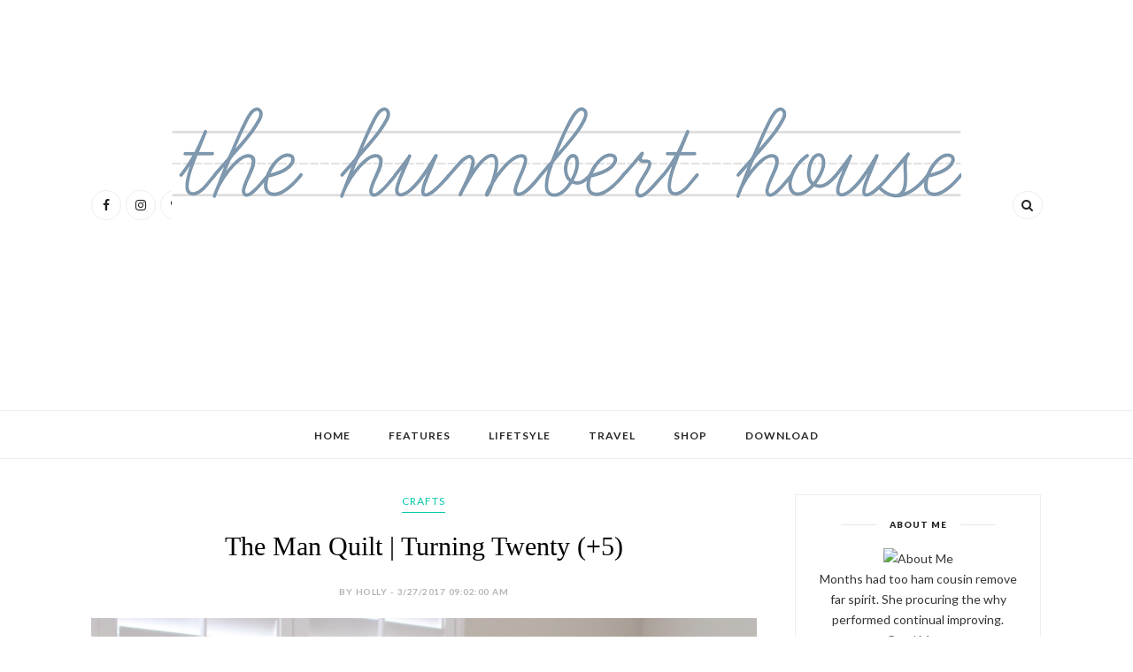

--- FILE ---
content_type: text/html; charset=UTF-8
request_url: https://www.thehumberthouse.com/2017/
body_size: 51303
content:
<!DOCTYPE html>
<html dir='ltr' xmlns='http://www.w3.org/1999/xhtml' xmlns:b='http://www.google.com/2005/gml/b' xmlns:data='http://www.google.com/2005/gml/data' xmlns:expr='http://www.google.com/2005/gml/expr'>
<head>
<link href='https://www.blogger.com/static/v1/widgets/2944754296-widget_css_bundle.css' rel='stylesheet' type='text/css'/>
<!-- [ Meta Tag SEO ] -->
<meta content='3d4dcff87a37adf4ee1b4cf8cfe71377' name='p:domain_verify'/>
<meta charset='utf-8'/>
<meta content='width=device-width, initial-scale=1' name='viewport'/>
<meta content='blogger' name='generator'/>
<meta content='text/html; charset=UTF-8' http-equiv='Content-Type'/>
<link href='http://www.blogger.com/openid-server.g' rel='openid.server'/>
<link href='https://www.thehumberthouse.com/' rel='openid.delegate'/>
<link href='https://www.thehumberthouse.com/2017/' rel='canonical'/>
<title>2017 - The Humbert House</title>
<meta content='noindex' name='robots'/>
<meta content='A blog about scrapbooking, quilting, sewing, motherhood, DIY and making.' name='description'/>
<meta content='2017, The Humbert House: 2017, The Humbert House' name='keywords'/>
<link href='https://www.thehumberthouse.com/feeds/posts/default' rel='alternate' title='The Humbert House - Atom' type='application/atom+xml'/>
<link href='https://www.thehumberthouse.com/feeds/posts/default?alt=rss' rel='alternate' title='The Humbert House - RSS' type='application/rss+xml'/>
<link href='http://www.blogger.com/feeds/3831363830645071262/posts/default' rel='alternate' title='The Humbert House - Atom' type='application/atom+xml'/>
<link href='/favicon.ico' rel='icon' type='image/x-icon'/>
<meta content='' name='Author'/>
<meta content='general' name='rating'/>
<meta content='id' name='geo.country'/>
<!-- [ Social Media Meta Tag ] -->
<meta content='The Humbert House: 2017' property='og:title'/>
<meta content='website' property='og:type'/>
<meta content='http://www.thehumberthouse.com/2017/' property='og:url'/>
<meta content='https://www.thehumberthouse.com/favicon.ico' property='og:image'/>
<meta content='A blog about scrapbooking, quilting, sewing, motherhood, DIY and making.' property='og:description'/>
<meta content='The Humbert House' property='og:site_name'/>
<meta content='en_US' property='og:locale'/>
<meta content='en_GB' property='og:locale:alternate'/>
<meta content='id_ID' property='og:locale:alternate'/>
<meta content='summary' name='twitter:card'/>
<meta content='The Humbert House: 2017' name='twitter:title'/>
<meta content='xxxxx' name='twitter:site'/>
<meta content='xxxxx' name='twitter:creator'/>
<meta content='width=device-width,initial-scale=1,minimum-scale=1,maximum-scale=1' name='viewport'/>
<link href='//maxcdn.bootstrapcdn.com/font-awesome/4.6.3/css/font-awesome.min.css' rel='stylesheet'/>
<link href="//fonts.googleapis.com/css?family=Bad+Script%7CRaleway:400,500,600,700,300%7CLora:400" rel="stylesheet" type="text/css">
<link href='https://fonts.googleapis.com/css?family=Montserrat%3A400&subset=latin&ver=1437735376' id='redux-google-fonts-memory-css' media='all' rel='stylesheet' type='text/css'/>
<link href='https://fonts.googleapis.com/css?family=Lato%3A400%2C100%2C100italic%2C300italic%2C300%2C400italic%2C700%2C700italic%2C900italic%2C900%7CLora%3A400%2C400i%2C700%2C700i%7CPlayfair%2BDisplay%3A400%2C400i%2C700%2C700i%2C900%2C900i&subset=latin%2Clatin-ext' id='thedaybook-fonts-css' media='all' rel='stylesheet' type='text/css'/>
<style id='page-skin-1' type='text/css'><!--
/*
-----------------------------------------------
Blogger Template Style
Name:     November Clean & Responsive Blogger Template
Designer: ThemeXpose
URL:      http://www.themexpose.com
Version:  Full Version
----------------------------------------------- */
/* Variable definitions
====================
<Variable name="maincolor" description="Main Color" type="color" default="#03c9a9"/>
<Variable name="maincolorhover" description="Main Color Hover" type="color" default="#cea525"/>
*/
/* Global reset */
/* Based upon 'reset.css' in the Yahoo! User Interface Library: http://developer.yahoo.com/yui */
*, html, body, div, dl, dt, dd, ul, ol, li, h1, h2, h3, h4, h5, h6, pre, form, label, fieldset, input, p, blockquote, th, td { margin:0; padding:0 }
table { border-collapse:collapse; border-spacing:0 }
fieldset, img { border:0 }
address, caption, cite, code, dfn, em, strong, th, var { font-style:normal; font-weight:normal }
ol, ul, li { list-style:none }
caption, th { text-align:left }
h1, h2, h3, h4, h5, h6 { font-size:100%; font-weight:normal }
q:before, q:after { content:''}
/* Global reset-RESET */
strong { font-weight: bold }
em { font-style: italic }
a img { border:none } /* Gets rid of IE's blue borders */
body#layout {
width: 900px;
}
body#layout .container {
width: 900px;
}
body#layout #header {
margin-bottom: 80px;
clear:both;
}
body#layout #navigation {
height: auto;
margin-bottom: 60px;
margin-top: 30px;
position: relative;
width: 100%;
z-index: 999999;
}
body#layout .footer-info {
width: 50%;position: relative;}
body#layout .footer-instagram {
width: 40%;
}
body#layout .footer-top { overflow: visible;
}
body#layout .logo-footer{float:left; width:50%;margin:0;padding:0}
body#layout .footer-text-about{float:right; width:40%;margin:0;padding:0}
body#layout .sp_sidebar #main{width:60%}
body#layout #sidebar {
width: 28%;
float: right;
}
body#layout #widget-area .footerwidget {
width:250px;
margin-right: 20px;
}
body#layout #widget-area .widget, body#layout #sidebar .widget {
width:250px;
}
body {
letter-spacing: 0px;
text-transform: none;
background-color:#FFF;
color: #353535;
font-size: 14px;
letter-spacing: 0;
line-height: 23px;
font-family: Lato, Helvetica, Arial, sans-serif;
font-weight: 400;
font-style: normal;
}
p {
font-size:14px;
line-height:23px;
}
a {
text-decoration:none;
color:#cea525;
}
a:hover {
}
h1,h2,h3,h4,h5,h6 {
font-family:"Open Sans", sans-serif;
}
.container {
width:1075px;
margin:0 auto;
}
.container.sp_sidebar {
overflow:hidden;
}
h1.logo_h.logo_h__txt {
font-size: 55px;
padding: 50px 0;
text-align: center;
font-weight: 300;
}
#main {
width:100%;
}
.container.sp_sidebar #main {
float: left;
width: 70%;
padding-right: 30px;
}
#sidebar {
width:26%;
float:right;
}
/********************************/
/*** Navigation ***/
/********************************/
#navigation {
background:#171717;
height:48px;
z-index:999;
width:100%;
-webkit-backface-visibility: hidden;
}
.slicknav_menu {
display:none;
}
#navigation .container {
position:relative;
}
.menu {
text-align: center;
}
.menu li {
display:inline-block;
position:relative;
padding: 15px 20px;
}
.menu li a {
font-weight: 400;
display: inline-block;
-o-transition: .3s;
-ms-transition: .3s;
-moz-transition: .3s;
-webkit-transition: .3s;
white-space: nowrap;
line-height: 18px;
font-size: 12px;
font-weight: 600;
letter-spacing: 1px;
text-transform: uppercase;
}
ul.sub-menu li:after {
content: "|";
padding-left: 10px;
color: #565656;
display: none;
}
/*** DROPDOWN ***/
.menu .sub-menu,
.menu .children {
background-color: #171717;
display: none;
padding: 0;
position: absolute;
margin-top:15px;
left: 0;
z-index: 99999;
}
ul.menu ul a,
.menu ul ul a {
color: #999;
margin: 0;
padding: 6px 10px 7px 10px;
min-width: 160px;
line-height:20px;
-o-transition:.25s;
-ms-transition:.25s;
-moz-transition:.25s;
-webkit-transition:.25s;
transition:.25s;
text-align: left;
}
ul.menu ul li,
.menu ul ul li {
padding-right:0;
margin-right:0;
padding: 8px;
}
ul.menu ul a:hover,
.menu ul ul a:hover {
color: #fff;
background:#333;
}
ul.menu li:hover > ul,
.menu ul li:hover > ul {
display: block;
}
.menu .sub-menu ul,
.menu .children ul {
left: 100%;
top: 0;
}
/** Search **/
.header-top .container {
position: relative;
}
/*** Top Social ***/
#top-social {
position:absolute;
right:66px;
top:0;
}
#top-social a{
font-size:14px;
display: inline-block;
margin-right: 2px;
color: #999;
border: 1px solid #eee;
width: 32px;
height: 32px;
line-height: 32px;
text-align: center;
border-radius: 50%;
color:#e6c55d;
-webkit-transition: all 0.2s linear;
-moz-transition: all 0.2s linear;
-ms-transition: all 0.2s linear;
-o-transition: all 0.2s linear;
transition: all 0.2s linear;
}
/********************************/
/*** Header ***/
/********************************/
h1.logo_h.logo_h__txt {
font: 55px Raleway;
padding: 60px 0;
text-align: center;
font-weight: 300;
color:#777777;
text-transform: uppercase;
}
#header {
padding:30px 0;
}
#logo {
text-align:center;
}
#top-search{right:0}
#top-social{left:0}
.header-top #top-social, .header-top #top-search{
position: absolute;
top: 50%;
transform: translateY(-50%);
-webkit-transform: translateY(-50%);
-moz-transform: translateY(-50%);
}
span.smg-label {
display: none;
}
ul.site-social-networks a:hover {
color: #03c9a9;
}
.show-search {
position: absolute;
right: 34px;
display: none;
z-index: 2;
}
.show-search #searchform input#s {
color: #666;
padding: 9px 10px;
box-sizing: border-box;
width: 230px;
background: #fff;
height: 32px;
border: 1px solid #eee;
border-right: none;
border-radius: 17px;
margin-right: -33px;
z-index: 9;
}
.header-right a {
display: inline-block;
font-size: 14px;
color: #777;
border: 1px solid #eee;
width: 32px;
height: 30px;
line-height: 30px;
text-align: center;
border-radius: 50%;
position: relative;
z-index: 99;
}
/********************************/
/*** Grid Item ***/
/********************************/
/* grid title */
.sp-grid-title {
margin-bottom:45px;
text-align:center;
}
.sp-grid-title h3 {
font-size: 26px;
font-weight: 400;
text-transform: uppercase;
letter-spacing:4px;
margin-bottom:4px;
}
.sp-grid-title .sub-title {
font-size: 18px;
font-style: italic;
color: #999;
}
.sp-grid li {
display: inline-block;
vertical-align: top;
width: 300px;
margin-right: 16px;
margin-bottom: 45px;
}
.container.sp_sidebar .sp-grid li {
width:315px;
}
.container.sp_sidebar .sp-grid li:nth-child(3n+3) {
margin-right:16px;
}
.container.sp_sidebar .sp-grid li:nth-child(2n+2) {
margin-right:0;
}
.sp-grid li:nth-child(3n+3) {
margin-right:0;
}
.sp-grid li .item img {
width:100%;
height:auto;
margin-bottom:10px;
}
.sp-grid li .item .cat {
font-size: 11px;
font-weight: 700;
letter-spacing: 1px;
text-transform: uppercase;
font-family:"Open Sans";
margin-bottom:7px;
display:block;
}
.sp-grid li .item .cat a:hover {
text-decoration:underline;
}
.sp-grid li .item h2 {
margin-bottom:8px;
}
.sp-grid li .item h2 a {
font-size: 15px;
color: #000000;
text-transform: uppercase;
letter-spacing: 1px;
font-weight: 700;
-o-transition:.3s;
-ms-transition:.3s;
-moz-transition:.3s;
-webkit-transition:.3s;
}
.sp-grid li .item h2 a:hover {
opacity:.5;
}
.sp-grid li .item p {
margin-bottom:6px;
}
.sp-grid li .item .date {
font-size: 13px;
color: #999;
letter-spacing: 1px;
font-style: italic;
}
/********************************/
/*** Post ***/
/********************************/
.post {
margin-bottom:60px;
}
.single .post {
margin-bottom:70px;
}
/*** Post Header ***/
.post-header {
margin-bottom:20px;
text-align:center;
}
.post-header .cat a {
font-size: 22px;
font-weight: 400;
font-style: normal;
line-height: 1.25;
letter-spacing: 0px;
text-transform: none;
color: #aaa;
font-family: 'Bad Script', cursive;
}
.category-date {
line-height: 16px;
font-family: lato;
word-spacing: 1px;
color: #b4b4b4;
display: inline-block;
font-size: 10px;
font-weight: 600;
letter-spacing: 0.5px;
text-transform: uppercase;
position: relative;
padding: 0 10px;
}
.post-header .cat a:hover {
text-decoration:underline;
}
.post-header h1, .post-header h2 { margin-bottom:20px; }
.post-header h1 a, .post-header h2 a, .post-header h1 {
font-style: normal;
line-height: 1.25;
padding: 0;
margin: 0 0 20px;
font-weight: 400;
font-family: 'Playfair Display';
line-height: 30px;
color: #000;
font-size: 30px;
line-height: 36px;
}
.post-header h2 a:hover {
opacity:.50;
}
.post-header .date {
text-transform: uppercase;
letter-spacing: 1px;
color: #aaa;
margin-right: 5px;
font-size: 11px;
font-family: Lora;
}
/*** Post image ***/
.post-image img {
max-width:100%;
height:auto;
}
.post-image.audio iframe {
height:166px;
}
.container.sp_sidebar .post-image.audio iframe {
width:650px;
height:auto;
}
/*** Post Entry ***/
.post-entry {
text-align: justify;
margin-top: 30px;
}
.post-entry img {
max-width:100%;
height:auto;
}
.post-entry p {
margin-bottom:20px;
text-align: justify;
text-align: center;
}
.post-entry a.more-link {
background: #03c9a9;
margin-top: 40px;
line-height: 1.75;
display: inline-block;
text-transform: uppercase;
-webkit-transition: all 0.3s ease-in-out 0s;
-o-transition: all 0.3s ease-in-out 0s;
transition: all 0.3s ease-in-out 0s;
color: #fff;
display: inline-block;
font-size: 10px;
font-weight: 600;
letter-spacing: 1px;
padding: 13px 32px 12px;
text-transform: uppercase;
}
.post-entry a:hover {
color: #fff;
}
.post-entry p, .post-entry h1, .post-entry h2, .post-entry h3, .post-entry h4, .post-entry h5, .post-entry h6, .post-entry hr {
margin-bottom:20px;
}
.post-entry h1, .post-entry h2, .post-entry h3, .post-entry h4, .post-entry h5, .post-entry h6 {
color:#000;
font-weight:700;
}
.post-entry h1 {
font-size:30px;
}
.post-entry h2 {
font-size:27px;
}
.post-entry h3 {
font-size:24px;
}
.post-entry h4 {
font-size:20px;
}
.post-entry h5 {
font-size:18px;
}
.post-entry h6 {
font-size:16px;
}
.post-entry hr {
border:0;
height:0;
border-bottom:1px solid #e5e5e5;
clear:both;
}
.post-entry blockquote p {
border-left:3px solid #cea525;
color:#999;
padding:0 18px;
font-family:"Georgia";
font-size:18px;
line-height:28px;
font-style:italic;
}
.post-entry ul, .post-entry ol {
padding-left:45px;
margin-bottom:20px;
}
.post-entry ul li {
margin-bottom:12px;
list-style:square;
}
.post-entry ol li {
margin-bottom:12px;
list-style:decimal;
}
.sticky.post .post-header { border:1px dashed #ddd; padding:20px 0; }
.bypostauthor  {}
.post-entry table { width:100%; margin-bottom:22px; border-collapse:collapse }
.post-entry td, .post-entry th { padding: 12px; border-bottom: 1px #e5e5e5 solid; }
.post-entry th { font-weight:bold; font-size:14px; background:#f5f5f5;}
.post-entry tr:hover {
background:#f9f9f9;
}
/*** Post Share ***/
.post-share {
text-align:center;
margin-top:40px;
margin-bottom:100px;
background:url(//1.bp.blogspot.com/-RaxSFprHuWw/U-eh4Hd6OgI/AAAAAAAAAP0/sijBcrNVTjo/line.gif) repeat-x center center;
}
.post-share a {
display:inline-block;
}
.share-box {
width:55px;
height:42px;
background:#fff;
border:1px solid #e5e5e5;
display:inline-block;
line-height:42px;
margin:0 10px;
-o-transition:.3s;
-ms-transition:.3s;
-moz-transition:.3s;
-webkit-transition:.3s;
}
.share-box i {
font-size:14px;
}
.share-box:hover {
background:#171717;
border:1px solid #171717;
}
/*** Post author ***/
.post-author {
margin-bottom:80px;
margin-top:70px;
overflow:hidden;
border-bottom: 1px solid rgba(34,34,34,0.1);
padding-bottom: 40px;
margin-bottom: 40px;
}
.author-img {
float:left;
margin-right:30px;
}
div#author-social a {
color: #222;
margin-right: 11px;
}
.author-content h5 a {
font-size:14px;
letter-spacing:2px;
text-transform:uppercase;
margin-bottom:8px;
color:#000;
display:block;
}
.author-content p {
margin-bottom:8px;
color: #464646;
font-size: 13px;
line-height: 22px;
font-family: Noto Sans;
font-size: 13px;
font-weight: 400;
}
.author-content .author-social {
font-size:14px;
color:#bbb;
margin-right:8px;
}
/*** Post related ***/
.post-related {
overflow:hidden;
margin-bottom:80px;
margin-top:70px;
}
.post-box { text-align:center; }
.post-box-title {
padding-bottom: 3px;
display: inline-block;
margin-top: 0;
font-style: normal;
margin-bottom: 20px;
color: #282828;
font-size: 16px;
text-transform: uppercase;
font-family: "lato";
margin: 0 0 30px 0;
font-weight: 400;
line-height: 22px;
letter-spacing: 1px;
position: relative;
text-align: center;
border-bottom: 1px solid #282828;
display: inline-block;
padding-bottom: 10px;
}
.item-related {
width:292px;
float:left;
}
.item-related:last-child { margin-right:0;}
.container.sp_sidebar .item-related{
width:212px;
position: relative;
}
.container.sp_sidebar .item-related:last-child {
margin-right:0;
}
.item-related img {
margin-bottom:6px;
width:100%;
height:auto;
}
.item-related h3 a {
font-size: 12px;
text-transform: uppercase;
letter-spacing: 2px;
color: #000;
display: block;
font-weight: bold;
color: #FFF;
position: absolute;
bottom: 11px;
font-weight: 500;
width: 78%;
min-height: 42px;
padding: 10px 20px;
background-color: rgba(0, 0, 0, 0.43);
}
.item-related h3 a:hover {
text-decoration:underline;
}
.item-related span.date {
font-size:10px;
font-family:"Open Sans", sans-serif;
text-transform:uppercase;
font-style:italic;
color:#999;
}
/** Post tags ***/
.post-tags {
margin-top:30px;
margin-bottom:50px;
}
.post-tags a {
font-family:"Open Sans", sans-serif;
font-size:11px;
letter-spacing:2px;
text-transform:uppercase;
background:#f2f2f2;
color:#666;
padding:7px 10px 8px;
margin-right:6px;
border-radius:2px;
margin-bottom:5px;
display:inline-block;
}
.post-tags a:hover {
background:#333;
color:#fff;
text-decoration:none;
}
/*** Post Pagination ***/
.post-pagination {
overflow:hidden;
}
.post-pagination .prev-post {
float:left;
width:470px;
}
.post-pagination .next-post {
float:right;
text-align:right;
width:470px;
}
.container.sp_sidebar .post-pagination .prev-post, .container.sp_sidebar .post-pagination .next-post {
width:325px;
}
.post-pagination span {
color:#999;
font-size:16px;
font-style:italic;
letter-spacing:1px;
}
.post-pagination .arrow {
font-size:64px;
color:#ddd;
line-height:64px;
}
.post-pagination .prev-post .arrow {
float:left;
margin-right:18px;
}
.post-pagination .next-post .arrow {
float:right;
margin-left:18px;
}
.pagi-text {
margin-top:11px;
}
.post-pagination h5 {
text-transform:uppercase;
letter-spacing:2px;
font-size:14px;
}
.post-pagination a {
color:#999;
}
.post-pagination a:hover > .arrow, .post-pagination a:hover > .pagi-text span, .post-pagination a:hover {
color:#000;
}
.site-social-networks.show-title li {
text-align: center;
width: 31.5%;
border: 1px solid #eee;
}
.site-social-networks li {
display: inline-block;
padding: 0;
}
.site-social-networks li:last-child{border-bottom: 1px solid #eee !important;}
.site-social-networks.show-title a {
margin: 20px auto 0 auto;
text-transform: uppercase;
font-size: 10px;
}
.site-social-networks li:last-child {
padding-bottom: 7px!important;
}
.site-social-networks li {
margin-bottom: 3px!important;
padding-bottom: 7px;
}
.site-social-networks.show-title i {
display: block;
margin: 0 auto 10px auto;
}
.site-social-networks.style-default i {
width: 32px;
height: 32px;
margin: 10px auto 0;
line-height: 32px;
text-align: center;
font-size: 20px;
color: #353535;
}
/********************************/
/*** Pagination ***/
/********************************/
.pagination {
margin-bottom:60px;
overflow:hidden;
}
.pagination a {
color:#999;
letter-spacing:3px;
text-transform:uppercase;
font-size:12px;
}
.pagination a:hover {
text-decoration:none;
color:#000;
}
.pagination .newer {
float:left;
}
.pagination .older {
float:right;
}
div#logo img {
z-index: 999999999;
position: relative;
}
/********************************/
/*** Footer Social ***/
/********************************/
#footer-social {
background:#f2f2f2;
padding:40px 0;
text-align:center;
}
#footer-social a {
margin:0 15px;
color:#999;
font-family:"Open Sans", sans-serif;
font-size:11px;
text-transform:uppercase;
font-weight:700;
letter-spacing:1px;
}
#footer-social a:first-child {
margin-left:0;
}
#footer-social a:last-child {
margin-right:0;
}
#footer-social a i {
height:28px;
width:28px;
text-align:center;
line-height:28px;
background:#666;
color:#fff;
border-radius:50%;
margin-right:5px;
font-size:14px;
}
#footer-social a:hover {
text-decoration:none;
color:#000;
}
#footer-social a:hover > i {
background:#000;
}
/********************************/
/*** Footer logo ***/
/********************************/
#footer-logo {
background:#111;
padding:60px 0;
text-align:center;
}
#footer-logo img {
margin-bottom:15px;
}
#footer-logo p {
color:#777;
font-size:15px;
margin-bottom:0;
font-style:italic;
}
#footer-logo p i {
color:#646464;
font-size:14px;
margin:0 5px 0 7px;
}
.share-box:hover > i {
color: #fff;
}
/********************************/
/*** Footer Copyright ***/
/********************************/
#footer-copyright {
color: #999999;
font-size: 12px;
padding: 30px 0;
font-family: lato;
text-transform: uppercase;
letter-spacing: 1px;
}
#footer-copyright p {
font-size:12px;
color: #999999;
float:left;
margin-top: 6px;
}
.logo-footer ul .smg-label {
display: none;
}
.logo-footer ul a {
margin-right:12px;
color: #313131;
font-size: 16px;
}
.logo-footer #logo {
text-align: left;
padding: 50px 0 20px;
}
#footer-copyright .to-top {
float:right;
margin-top:6px;
font-size:12px;
text-transform:uppercase;
letter-spacing:1px;
color: #999999;
}
#footer-copyright .to-top i {
font-size:14px;
margin-left:3px;
}
#footer-copyright .to-top:hover {
text-decoration:none;
}
div#author-social a {
margin-right: 5px;
color: #777;
}
div#author-social .smg-label {
display: none;
}
.nav-ba {
border-bottom: 1px solid #ececec;
border-top: 1px solid #ececec;
}
/********************************/
/*** Widget Area ***/
/********************************/
#widget-area {
overflow:hidden;
margin-bottom:60px;
border-top:1px solid #e5e5e5;
padding-top:60px;
}
#widget-area .footerwidget {
float:left;
}
#widget-area .widget, #sidebar .widget {
float: left;
width: 100%;
}
#widget-area #container3 {
margin-right:0px;
}
#sidebar .widget {
float: left;
width: 86%;
margin-bottom: 45px;
padding: 20px 18px;
border: 1px solid #eee;    text-align: center;
}
div#sidebar h2 span {
border-color: #707070;
background: none;
padding-top: 0;
}
#sidebar img {
max-width:100%;
}
#sidebar iframe {
max-width:240px;
}
.widget:last-child {
margin-right:0;
}
.widget-title, #sidebar .widget h2{
display: inline-block;
font-family: 'Lato', sans-serif;
font-size: 10px;
line-height: 1.4;
font-weight: 800;
letter-spacing: 1px;
margin: 0 40px;
padding: 0 15px;
position: relative;
text-transform: uppercase;
}
.widget-content {
text-align: left;
clear: both;
}
.footerwidget .widget h2 {
display: block;
position: relative;
text-align: center;
}
.footerwidget .widget h2:before {
content: "";
width: 100%;
height: 1px;
top: 49%;
border-bottom: 1px dashed #E6E6E6;
position: absolute;
left: 0;
}
.footerwidget .widget h2 span{
font-family: 'Montserrat';
font-size: 12px;
text-transform: uppercase;
letter-spacing: 2px;
color: #252525;
line-height: 27px;
padding: 0 10px;
border: 1px dashed #E6E6E6;
display: inline-block;
margin: 0;
background: #ffffff;
position: relative;
}
/* Label */
.cloud-label-widget-content {display:inline-block;text-align:left;}
.cloud-label-widget-content .label-size{display:inline-block;float:left;font-size:11px;line-height:normal;margin:0 5px 5px 0;opacity:1}
.cloud-label-widget-content .label-size a{  background: #fff;
color: #666;
float: left;
border: 1px solid #eee;
font-family: 'Open Sans',sans-serif;
line-height: 100%;
margin: 0;
padding: 8px 10px;
text-transform: uppercase;
transition: all .6s;}
.cloud-label-widget-content .label-size a:hover{color:#03c9a9}
#sidebar .widget-title, #sidebar .widget h2, #widget-area .widget h2 {
margin-bottom:20px;
}
#sidebar .widget ul li {
margin-bottom:7px;
padding-bottom:7px;
}
#sidebar .widget ul li:last-child {
margin-bottom:0;
padding-bottom:0;
border-bottom:none;
}
#sidebar .widget h2:before, #sidebar .widget h2:after {
background: #e7e7e7;
content: "";
height: 1px;
width: 40px;
position: absolute;
left: -40px;
top: 50%;
}
#sidebar .widget h2:after {
left: auto;
right: -40px;
}
.PageList h2 {
display: none;
}
/*** Search widget ***/
#searchform input#s {
border: 1px solid #e5e5e5;
background:#fff url(img/searchsubmit.png) no-repeat 96% 13px;
padding:14px 14px;
font-size:11px;
color:#999;
letter-spacing:1px;
}
#searchform #s:focus { outline:none; }
/** searchbar for widget ***/
.widget #searchform input#s {
width:260px;
}
#sidebar .widget #searchform input#s {
width:230px;
}
/*** About Widget ***/
.about-widget img {
max-width:100%;
height:auto;
}
/** Instagram widget support **/
.instag ul.thumbnails > li {
width:32% !important;
}
.instag ul.thumbnails > li img:hover {
opacity:.8;
}
.instag ul li {
margin:0;
padding-bottom:0;
border-bottom:none;
}
.pllexislider ul li {
margin:0;
padding-bottom:0;
border-bottom:none;
}
/*** Tagcloud widget ***/
.widget .tagcloud a {
font-family:"Open Sans", sans-serif;
font-size:10px;
letter-spacing:1px;
text-transform:uppercase;
background:#f2f2f2;
color:#666;
padding:6px 8px 7px;
margin-right:5px;
margin-bottom:8px;
display:inline-block;
border-radius:2px;
}
.widget .tagcloud a:hover {
background:#333;
color:#fff;
}
footer#footer-copyright a {
color: #03c9a9;
}
/*** Calender widget ***/
#wp-calendar {width: 100%; }
#wp-calendar caption { text-align: right; color: #777; font-size: 12px; margin-top: 10px; margin-bottom: 15px; }
#wp-calendar thead { font-size: 12px;  }
#wp-calendar thead th { padding-bottom: 10px; }
#wp-calendar tbody { color: #aaa; }
#wp-calendar tbody td { background: #f5f5f5; border: 1px solid #fff; text-align: center; padding:8px;}
#wp-calendar tbody td a { font-weight:700; color:#222; }
#wp-calendar tbody td:hover { background: #fff; }
#wp-calendar tbody .pad { background: none; }
#wp-calendar tfoot #next { font-size: 10px; text-transform: uppercase; text-align: right; }
#wp-calendar tfoot #prev { font-size: 10px; text-transform: uppercase; padding-top: 10px; }
#wp-calendar thead th { padding-bottom: 10px; text-align: center; }
/** WIDGET ITEMS **/
.widget ul.side-newsfeed li {
list-style-type:none;
margin-bottom:17px;
padding-bottom:13px;
margin-left:0;
}
.widget ul.side-newsfeed li:last-child {
margin-bottom:0;
padding-bottom:0;
}
.widget ul.side-newsfeed li .side-item {
overflow:hidden;
}
.widget ul.side-newsfeed li .side-item .side-image {
float:left;
margin-right:14px;
}
.widget ul.side-newsfeed li .side-item .side-image img {
width:80px;
height:auto;
}
.widget ul.side-newsfeed li .side-item .side-item-text {
overflow:hidden;
float:left;    text-align: left;
}
.widget ul.side-newsfeed li .side-item .side-item-text h4 a {
margin-bottom:1px;
color:#333;
display:block;
font-size:14px;
}
.widget ul.side-newsfeed li .side-item .side-item-text .side-item-meta {
font-size:10px;
letter-spacing:1px;
color:#999;
}
/** Social Widget **/
.widget-social {
text-align:center;
}
.widget-social a:first-child {
margin-left:0;
}
.widget-social a:last-child {
margin-right:0;
}
.widget-social a i {
height:28px;
width:28px;
text-align:center;
line-height:28px;
background:#666;
color:#fff;
border-radius:50%;
margin:0 2px;
font-size:14px;
}
.widget-social a:hover {
text-decoration:none;
color:#000;
}
.widget-social a:hover > i {
background:#000;
}
/*******************************
*** COMMENTS
*******************************/
.post-comments {
margin-bottom:70px;
margin-top:70px;
}
.comments {
margin-bottom:40px;
}
.comment {
border-bottom:1px dotted #eee;
margin-top:20px;
margin-bottom:34px;
padding-bottom:40px;
}
.comment .avatar-image-container {
float:left;
}
.comment .avatar-image-container img {
border-radius:50%;
width:50px;
height:50px;
max-width:50px;
max-height:50px;
}
.comments .comment-block {
margin-left: 80px;
position: relative;
}
.comment-replies {
margin-left: 40px;
margin-top: 20px;
}
.comments .avatar-image-container {
float: left;
max-height: 50px;
overflow: hidden;
width: 50px;
}
.comment-replies .comment {
border:none;
margin-bottom:0px;
padding-bottom:0px;
}
.thecomment .comment-text {
overflow:hidden;
}
.thecomment .comment-text span.author, cite.user > a {
display:block;
font-size:14px;
text-transform:uppercase;
letter-spacing:2px;
margin-bottom:6px;
color:#333;
font-family:"Open Sans";
}
.thecomment .comment-text span.author a:hover {
text-decoration:underline;
}
span.datetime {
font-size:14px;
color:#999;
font-style:italic;
display:block;
margin-bottom:10px;
}
.thecomment .comment-text em {
font-size:13px;
margin-bottom:-14px;
display:block;
color:orange;
letter-spacing:1px;
}
.thecomment .comment-text em i {
font-size:14px;
color:#f3bd00;
}
.comment-actions a {
float:right;
font-size:11px;
background-color:#aaa;
color:#FFF;
padding:3px 6px 5px 6px;
border-radius:2px;
margin-left:7px;
font-family:"Lato";
-o-transition:.3s;
-ms-transition:.3s;
-moz-transition:.3s;
-webkit-transition:.3s;
transition:.3s;
}
.continue a {
float:left;
margin-bottom:20px;
font-size:11px;
background-color:#aaa;
color:#FFF;
padding:3px 6px 5px 6px;
border-radius:2px;
margin-left:7px;
font-family:"Lato";
-o-transition:.3s;
-ms-transition:.3s;
-moz-transition:.3s;
-webkit-transition:.3s;
transition:.3s;
}
.loadmore a {
font-size:11px;
background-color:#aaa;
color:#FFF;
padding:3px 6px 5px 6px;
border-radius:2px;
margin-left:7px;
font-family:"Lato";
-o-transition:.3s;
-ms-transition:.3s;
-moz-transition:.3s;
-webkit-transition:.3s;
transition:.3s;
}
.post-comments span.reply a.comment-edit-link {
background:#c5c5c5;
}
.post-comments span.reply a:hover {
opacity:.8;
}
ul.children { margin: 0 0 0 55px; }
ul.children li.thecomment { margin:0 0 8px 0; }
/** Reply **/
#respond {
margin-bottom:20px;
overflow:hidden;
}
#respond  h3 {
font-size:14px;
color:#999;
font-weight:400;
margin-bottom:30px;
font-family:"Lato";
letter-spacing:2px;
text-transform:uppercase;
}
#respond h3 a {
color:#000;
display:inline-block;
}
#respond h3 small a {
text-transform:uppercase;
font-size:11px;
background:#333;
color:#FFF;
padding:4px 6px 5px;
border-radius:3px;
margin-left:7px;
letter-spacing:1px;
-o-transition:.3s;
-ms-transition:.3s;
-moz-transition:.3s;
-webkit-transition:.3s;
transition:.3s;
}
#respond h3 small a:hover {
opacity:.8;
}
#respond label {
color:#888;
width:80px;
font-size:14px;
display:inline-block;
font-weight:300;
}
#respond input {
padding:8px 10px;
border:1px solid #DDD;
margin-right:10px;
border-radius: 3px;
color:#999;
margin-bottom:15px;
font-size:11px;
width:250px;
font-family:"Georgia";
}
#respond input:focus {outline:none;}
#respond .comment-form-url {
margin-bottom:10px;
}
#respond textarea {
padding:14px;
border:1px solid #DDD;
border-radius: 3px;
width:95%;
height:120px;
font-size:13px;
color:#777;
margin-bottom:14px;
line-height:20px;
font-family:"Georgia";
}
#respond textarea:focus {outline:none;}
#respond #submit {
font-family:"Lato";
text-transform:uppercase;
letter-spacing:2px;
background:#eee;
border-radius:0;
font-size:11px;
color:#666;
padding:12px 19px 14px;
margin-top:6px;
display:inline-block;
border:none;
-o-transition:.3s;
-ms-transition:.3s;
-moz-transition:.3s;
-webkit-transition:.3s;
transition:.3s;
cursor:pointer;
border-radius:30px;
width:auto;
}
#respond #submit:hover {
background:#333;
color:#FFF;
}
.bottom-blog {
display: inline-block;
width: 100%;
padding: 13px 0;
border-bottom: 1px solid #eee;
margin-top: 35px;
padding-bottom: 15px;
}
.blog-date li{
display: inline-block;
font-family: lato;
color: #222222;
float: left;
font-size: 10px;
font-weight: 600;
letter-spacing: 1px;
text-transform: uppercase;
}
.blog-date li a{
color: #222;
}
.blog-date li .fa{
font-size: 16px;
color: #03c9a9;
margin-right: 10px;
vertical-align: middle;
}
.group-share li{
display: inline-block;
}
.group-share li a{
display: inline-block;
transition: all 0.4s ease-in-out 0s;
-webkit-transition: all 0.4s ease-in-out 0s;
-moz-transition: all 0.4s ease-in-out 0s;
display: inline-block;
margin: 0 0 0 15px;
color: #222;
font-size: 13px;
height: auto;
line-height: unset;
}
li.blog-dates  {
display: inline-block;
color: #222;
font-size: 12px;
letter-spacing: 1px;
text-transform: uppercase;
font-family: lato;
}
.separator a {
margin-left: 0px!important;
}
.post-header .bg-category{
width: 100%;
overflow: hidden;
text-align: center;
height: auto;
line-height: 12px;
}
.post-header .bg-category .category-name{
position: relative;
display: inline-block;
}
.post-header .category-name{
height: auto;
color: #03c9a9;
font-size: 12px;
text-transform: uppercase;
font-weight: 400;
letter-spacing: 1px;
line-height: 16px;
font-family: lato;
position: relative;
padding-bottom: 2px;
display: inline-block;
margin-bottom: 21px;
}
.post-header .category-name:after{
content: "";
width: 100%;
height: 1px;
position: absolute;
top: 100%;
left: 0;
right: 0;
margin: 0px auto;
background: #03c9a9;}
.post-header .category-name a{
color:  #03c9a9;
font-size: 12px;
text-transform: uppercase;
font-weight: 400;
letter-spacing: 1px;
line-height: 16px;
font-family: lato;
position: relative;
padding-bottom: 2px;
display: inline-block;
}
.post-header .category-name span{
position: relative;
display: inline-block;
height: auto;
line-height: 10px;
}
/********************************/
/*** Archive ***/
/********************************/
.archive-box {
background:#f4f4f4;
padding:22px 0 24px;
text-align:center;
margin-bottom:70px;
margin-top:-70px;
border-bottom:1px solid #eee;
}
.archive-box span {
font-size:14px;
font-style:italic;
letter-spacing:1px;
color:#999;
}
.archive-box h1 {
font-size:26px;
letter-spacing:4px;
text-transform:uppercase;
}
.nothing {
margin-bottom:90px;
text-align:center;
}
/* =WordPress Core
-------------------------------------------------------------- */
.alignnone {
margin: 5px 20px 20px 0;
}
.aligncenter,
div.aligncenter {
display: block;
margin: 5px auto 5px auto;
}
.alignright {
float:right;
margin: 5px 0 20px 20px;
}
.alignleft {
float: left;
margin: 5px 20px 20px 0;
}
.aligncenter {
display: block;
margin: 5px auto 5px auto;
}
a img.alignright {
float: right;
margin: 5px 0 20px 20px;
}
a img.alignnone {
margin: 5px 20px 20px 0;
}
a img.alignleft {
float: left;
margin: 5px 20px 20px 0;
}
a img.aligncenter {
display: block;
margin-left: auto;
margin-right: auto
}
div#footer-instagram h2 {
display: none;
}
.wp-caption {
background: #fff;
border: 1px solid #f0f0f0;
max-width: 96%; /* Image does not overflow the content area */
padding: 5px 3px 10px;
text-align: center;
font-family:"Open Sans";
}
.wp-caption.alignnone {
margin: 5px 20px 20px 0;
}
.wp-caption.alignleft {
margin: 5px 20px 20px 0;
}
.wp-caption.alignright {
margin: 5px 0 20px 20px;
}
.wp-caption img {
border: 0 none;
height: auto;
margin: 0;
max-width: 98.5%;
padding: 0;
width: auto;
}
.wp-caption p.wp-caption-text {
font-size: 11px;
line-height: 17px;
margin: 0;
padding: 0 4px 5px;
}
/*** Custom WordPress gallery style ***/
.gallery .gallery-caption{
font-size:12px;
color:#888;
font-family:"Open Sans";
}
.gallery .gallery-icon img{
border-radius:2px;
border:1px solid #eee !important;
padding:7px;
}
.gallery .gallery-icon img:hover {
border:1px solid #ccc !important;
}
.single-sharing-btns a {
color: #cea525;
}
/*** Contact Form 7 ***/
/*********************************************************/
.wpcf7 input {
width:266px;
}
div.wpcf7 {
overflow:hidden;
margin-top:40px;
}
.wpcf7 p.sp_input {
float:left;
margin-right:19px;
}
.wpcf7 p.sp_message {
clear:both;
}
.wpcf7 input, .wpcf7 textarea {
padding:8px;
border:1px solid #DDD;
margin-right:10px;
-webkit-border-radius: 5px;-moz-border-radius: 5px;border-radius: 5px;
color:#777;
font-size:12px;
margin-top:6px;
margin-bottom:6px;
}
.wpcf7 textarea {
width:95%;
}
.wpcf7 .wpcf7-submit {
background:#171717;
-webkit-border-radius: 20px;-moz-border-radius: 20px;border-radius:20px;
padding:12px 24px;
color:#FFF;
letter-spacing:3px;
font-size:11px;
text-transform:uppercase;
cursor:pointer;
-o-transition:.3s;
-ms-transition:.3s;
-moz-transition:.3s;
-webkit-transition:.3s;
transition:.3s;
display:block;
border:none;
width:auto;
}
.wpcf7 .wpcf7-submit:hover {
background:#777;
}
.post-entry.inside a{
color: #03c9a9;
}
.post-entry.inside a:hover{
color: #cea525;
}
/*** 404 ***/
.error-404 {
margin-bottom:105px;
text-align:center;
}
.error-404 h1 {
font-size:190px;
font-weight:700;
margin-bottom:-25px;
}
.error-404 p {
color:#999;
font-size:18px;
font-style:italic;
}
.author-content {
margin-left: 130px;
}
#logo { padding:50px 0; }
#navigation { background:#f6f6f6; }
.menu li a { color:#282828; }
.menu li a:hover {  color:#999999; }
.menu .sub-menu, .menu .children { background: #fff; }
ul.menu ul a, .menu ul ul a {color:#222; }
ul.menu ul a:hover, .menu ul ul a:hover { color: #ffffff; background:#333333; }
#top-social a i { color:#222; }
#top-social a:hover i { color:#03c9a9 }
#top-search a { color:#222 }
#top-search a:hover { color:#cccccc; }
.widget-title , #sidebar .widget h2, #widget-area .widget h2 { color:#222; }
#sidebar .widget-title, #sidebar .widget h2, #widget-area .widget h2 { background:; color:; }
#footer-social  { background:#f2f2f2; }
#footer-logo { background:#171717; }
#footer-logo p { color:#EFEFEF; }
#footer-copyright { background:#ffffff; }
#footer-copyright p { color:#999999; }
a, #footer-logo p i { color:#646464; }
.post-entry blockquote p { border-left:3px solid #cea525; }
#main .widget {
width: 100%;
}
#navigation .widget ul li {
border:none;
margin-bottom:0px;
padding-bottom:0px;
}
#navigation .widget ul li:after {
content: "|";
padding-left: 10px;
color: #565656;
}
#navigation .widget ul li:last-child:after {
content: "";
}
#navigation .widget a:hover {
text-decoration: none;
}
#widget-area #container3 .widget {
margin-right: 0;
}
.container.sp_sidebar {
overflow: hidden;
margin: 40px auto 0;
}
.pagination .older {
float: right;
position: relative;
text-align: right;
}
.pagination .newer {
float: left;
position: relative;
text-align: left;
}
.post-nav-icon {
position: absolute;
top: 7px;
width: 32px;
height: 32px;
text-align: center;
line-height: 32px;
background-color: #fff;
border: 1px solid #ddd;
border-radius: 32px;
color: #222;
letter-spacing: 0;
}
.older .post-nav-icon{
right:0;
}
.newer .post-nav-icon{
left:0;
}
.older .pager-heading {
margin-bottom: 5px;
color:#aaa;
margin-right: 42px;
}
.older .pager-title {
font-size: 150%;
display: block;
line-height: 1.3;
white-space: normal;
text-overflow: ellipsis;
overflow: hidden;
color:#03c9a9;
margin-right: 42px;
}
.newer .pager-heading {
margin-bottom: 5px;
color:#aaa;
margin-left: 42px;
}
.newer .pager-title {
font-size: 150%;
display: block;
line-height: 1.3;
white-space: normal;
text-overflow: ellipsis;
overflow: hidden;
color:#03c9a9;
margin-left: 42px;
}
/* Slider */
.slick-slider
{
position: relative;
display: block;
-moz-box-sizing: border-box;
box-sizing: border-box;
-webkit-user-select: none;
-moz-user-select: none;
-ms-user-select: none;
user-select: none;
-webkit-touch-callout: none;
-khtml-user-select: none;
-ms-touch-action: pan-y;
touch-action: pan-y;
-webkit-tap-highlight-color: transparent;
}
.slick-list
{
position: relative;
display: block;
overflow: hidden;
margin: 0;
padding: 0;
}
.slick-list:focus
{
outline: none;
}
.slick-list.dragging
{
cursor: pointer;
cursor: hand;
}
.slick-slider .slick-track,
.slick-slider .slick-list
{
-webkit-transform: translate3d(0, 0, 0);
-moz-transform: translate3d(0, 0, 0);
-ms-transform: translate3d(0, 0, 0);
-o-transform: translate3d(0, 0, 0);
transform: translate3d(0, 0, 0);
}
.slick-track
{
position: relative;
top: 0;
left: 0;
display: block;
}
.slick-track:before,
.slick-track:after
{
display: table;
content: '';
}
.slick-track:after
{
clear: both;
}
.slick-loading .slick-track
{
visibility: hidden;
}
.slick-slide
{
display: none;
float: left;
height: 100%;
min-height: 1px;
}
[dir='rtl'] .slick-slide
{
float: right;
}
.slick-slide img
{
display: block;
}
.slick-slide.slick-loading img
{
display: none;
}
.slick-slide.dragging img
{
pointer-events: none;
}
.slick-initialized .slick-slide
{
display: block;
}
.slick-loading .slick-slide
{
visibility: hidden;
}
.slick-vertical .slick-slide
{
display: block;
height: auto;
border: 1px solid transparent;
}
/* --------------------------------------------------------------
Homepage Styles
-------------------------------------------------------------- */
/* ===[ Carousel And Slider ]=== */
.homepage-carousel.slick-initialized,
.homepage-slider.slick-initialized {
opacity: 1;
transition: opacity .2s ease-in;
}
.homepage-carousel .slick-slide,
.homepage-slider .slick-slide {
float: left;
position: relative;
height: 100%;
min-height: 1px;
overflow: hidden;
}
.homepage-carousel .slick-slide img,
.homepage-slider .slick-slide img {
display: block;
width: 100%;
-webkit-transition: all .1s ease-in-out;
-moz-transition: all .1s ease-in-out;
-o-transition: all .1s ease-in-out;
transition: all .1s ease-in-out;
}
.homepage-carousel .slick-nav,
.homepage-slider .slick-nav {
font-size: 18px;
color: #fff;
display: block;
text-align: center;
outline: 0;
padding: 0;
width: 30px;
height: 30px;
position: absolute;
top: 50%;
margin-top: -15px;
border:none;
background: rgba(0, 0, 0, 0.5);
cursor: pointer;
}
.homepage-carousel .slick-nav:hover,
.homepage-slider .slick-nav:hover {
color: #fff;
background: rgba(0, 0, 0, 0.8);
}
.homepage-carousel .slick-prev,
.homepage-slider .slick-prev { left: 25px }
.homepage-carousel .slick-next,
.homepage-slider .slick-next { right: 25px }
/* ===[ Carousel ]=== */
.homepage-carousel {
opacity: 0;
margin-bottom: 60px;
}
.homepage-carousel .slick-slide:hover img { transform: scale(1.1) }
.homepage-carousel .slick-slide .featured-title {
position: absolute;
padding: 20px 25px 15px 25px;
left: 0;
right: 0;
bottom: 0;
background: rgba(0,0,0,.4);    text-align: center;
}
.homepage-carousel .slick-slide .featured-title h2 {
font-family: 'Playfair Display', Georgia, 'Times New Roman', Times, serif;
font-size: 18px;
line-height: 1.2;
margin-bottom: 5px;
color: #fff;
text-shadow: 0 1px 1px rgba(0,0,0,.2);
}
.homepage-carousel .slick-slide .featured-title .featured-date {
color: #ddd;
font-size: 13px;
display:none;
}
.homepage-carousel .slick-slide .featured-title .featured-category {
font-size: 10px;
padding: 3px 7px;
text-transform: uppercase;
background: #03c9a9;
color: #fff;
margin-left: 5px;
font-family: monospace;
font-family: 'Montserrat';
}
/* ===[ Slider ]=== */
.homepage-slider {
opacity: 0;
margin-bottom: 60px;
}
.homepage-slider .slick-slide .featured-title {
text-align: center;
position: absolute;
margin: 0 auto;
top: 20%;
left: 30%;
width: 40%;
padding: 40px 30px 50px;
background: #fff;
-webkit-transition: all .1s ease-in-out;
-moz-transition: all .1s ease-in-out;
-o-transition: all .1s ease-in-out;
transition: all .1s ease-in-out;
}
.homepage-slider .slick-slide:hover .featured-title { background: rgba(255,255,255,.9) }
.homepage-slider .slick-slide .featured-title h2 {
font-family: 'Playfair Display', Georgia, 'Times New Roman', Times, serif;
font-size: 24px;
line-height: 1.2;
margin-bottom: 10px;
color: #111;
}
.homepage-slider .slick-slide .featured-title .featured-date {
color: #999;
font-size: 13px;
}
.homepage-slider .slick-slide .featured-title .featured-category {
display: inline-block;
font-size: 11px;
font-weight: bold;
text-transform: uppercase;
color: #e1534f;
margin-bottom: 10px;
border-radius: 3px;
}
.feets {
width: 100%;
display: block;
height: 340px;
background-size: cover;
background-repeat: no-repeat;
position: relative;
}
#blog-pager > span a h3 {
font-family: raleway;
font-size: 17px;
}
#blog-pager a:hover {
text-decoration: none;
}
#blog-pager a > h3:hover {
text-decoration: underline!important;
}
#blog-pager-older-link{display:inline;float:right;width:50%;text-align:right;padding:0}
#blog-pager-newer-link{display:inline;float:left;width:50%;text-align:left;padding:0}
#blog-pager{
clear:both;
font-size:16px;
line-height:normal;
margin:0;
padding:10px;
font-family: times new roman;
background: #f9f9f9;
}
#instafeed{width:100%;display:block;margin:0;padding:0;line-height:0}
#instafeed img{height:auto;width:100%}
#instafeed a{padding:0;margin:0;display:inline-block;position:relative}
#instafeed li{width:25%;display:inline-block;margin:0!important;padding:0!important}
#instafeed .insta-likes{width:100%;height:100%;margin-top:-100%;opacity:0;text-align:center;letter-spacing:1px;background:rgba(255,255,255,0.4);position:absolute;text-shadow:2px 2px 8px #fff;font:normal 400 11px Montserrat,sans-serif;color:#222;line-height:normal;transition:all .35s ease-out;-o-transition:all .35s ease-out;-moz-transition:all .35s ease-out;-webkit-transition:all .35s ease-out}
#instafeed a:hover .insta-likes{opacity:1}
/*---Flicker Image Gallery-----*/
.flickr_plugin {
width: 100%;
}
.flickr_badge_image {
float: left;
height: 70px;
margin: 8px 5px 0px 5px;
width: 70px;
}
.flickr_badge_image a {
display: block;
}
.flickr_badge_image a img {
display: block;
width: 100%;
height: auto;
-webkit-transition: opacity 100ms linear;
-moz-transition: opacity 100ms linear;
-ms-transition: opacity 100ms linear;
-o-transition: opacity 100ms linear;
transition: opacity 100ms linear;
}
.flickr_badge_image a img:hover {
opacity: .5;
}
.post-gallery .slick-nav {
font-size: 18px;
color: #fff;
display: block;
text-align: center;
outline: 0;
padding: 0;
width: 30px;
height: 30px;
position: absolute;
top: 50%;
margin-top: -15px;
background: transparent;
border: 1px solid rgba(255,255,255,.5);
cursor: pointer;
}
.post-gallery .slick-nav:hover {
color: #111;
background: #fff;
}
.post-gallery .slick-prev { left: 25px }
.post-gallery .slick-next { right: 25px }
.related-slide .slick-nav {
font-size: 18px;
color: #fff;
display: block;
text-align: center;
outline: 0;
padding: 0;
width: 30px;
height: 30px;
position: absolute;
top: 48%;
margin-top: -15px;
background: transparent;
border: 1px solid rgba(255,255,255,.5);
cursor: pointer;
}
.related-slide .slick-slide{
padding: 5px;
}
.related-slide .slick-nav:hover {
color: #111;
background: #fff;
}
.related-slide .slick-prev { left: 25px }
.related-slide .slick-next { right: 25px }
.footer-top {
background: #f8f8f8;
position: relative;
margin-top: 50px;
overflow: hidden;
}
.footer-info {
padding-left: 30px;
padding-right: 30px;
}
.footer-info {
width: 38%;
float: left;
position: absolute;
top: 50%;
transform: translateY(-50%);
-webkit-transform: translateY(-50%);
-moz-transform: translateY(-50%);
}
.logo-footer {
float: left;
width: 220px;
margin-top: 15px;
}
.logo-footer img {
max-width: 100%;
height:auto;
}
.logo-footer ul {
margin: 8px 0 0 0;
padding: 0;
list-style: none;
text-align: center;
}
.logo-footer ul li {
display: inline-block;
padding: 0 7px;
}
.logo-footer ul li a {
color: #313131;
font-size: 16px;
}
.footer-text-about {
float: right;
width: 50%;
font-size: 13px;
color: #303030;
line-height: 26px;
}
.footer-instagram {
width: 57%;
float: right;
position: relative;
}
.title-instagram2 {
position: absolute;
top: 50%;
transform: translateY(-50%);
-webkit-transform: translateY(-50%);
-moz-transform: translateY(-50%);
z-index: 9999;
left: 0;
}
.footer-instagram h3 {
background: #fff;
font-family: lato;
text-transform: uppercase;
color: #03c9a9;
font-size: 12px;
font-weight: 400;
padding: 12px 20px;
line-height: 16px;
letter-spacing: 1px;
margin: 0;
transform: rotateZ(-90deg);
-webkit-transform: rotateZ(-90deg);
-moz-transform: rotateZ(-90deg);
}

--></style>
<link href='https://www.blogger.com/dyn-css/authorization.css?targetBlogID=3831363830645071262&amp;zx=e6122985-00e5-4ca8-899e-e21785616c64' media='none' onload='if(media!=&#39;all&#39;)media=&#39;all&#39;' rel='stylesheet'/><noscript><link href='https://www.blogger.com/dyn-css/authorization.css?targetBlogID=3831363830645071262&amp;zx=e6122985-00e5-4ca8-899e-e21785616c64' rel='stylesheet'/></noscript>
<meta name='google-adsense-platform-account' content='ca-host-pub-1556223355139109'/>
<meta name='google-adsense-platform-domain' content='blogspot.com'/>

<!-- data-ad-client=ca-pub-7442755203369921 -->

</head>
<style type='text/css'>
.PageList LI.selected A {
    font-weight: normal!important;
    text-decoration: none;
}


.entry-meta {
  text-align: center;
  border-bottom: 1px solid rgba(34,34,34,0.1);
  padding-bottom: 40px;
  margin-bottom: 40px;
}

.single-sharing-btns h3 {
   margin-top: 0;
  font-family: Raleway;
  font-size: 24px;
  font-weight: 400;
  font-style: normal;
  line-height: 1.25;
  letter-spacing: 3px;
  text-transform: uppercase;
  text-align: center;
color:#222;
  margin-bottom: 20px;
}


.social-share-buttons.size-large {
  margin-bottom: 5px;
}
.social-share-buttons.style-default [data-service] {
  box-shadow: 0 3px 0 rgba(0,0,0,0.05);
}
.social-share-buttons.size-large>*, .social-share-buttons.size-large>li>span {
  line-height: 32px;
  min-width: 32px;
}
.social-share-buttons.style-default>*, .social-share-buttons.style-default>li>span {
  border: 1px solid #ddd;
  background-color: #fff;
}
.social-share-buttons>*:first-child {
  margin-left: 0;
}
.social-share-buttons>*, .social-share-buttons>li>span {
  display: inline-block;
  padding: 0 8px;
  cursor: pointer;
  text-align: center;
  position: relative;
  -webkit-border-radius: 1;
  -moz-border-radius: 1;
  -ms-border-radius: 1;
  -o-border-radius: 1;
  border-radius: 1;
  transition: color linear .2s,background-color linear .2s,border-color linear .2s;
  -webkit-transition: color linear .2s,background-color linear .2s,border-color linear .2s;
}
.social-share-buttons>* {
  display: inline-block;
  margin: 5px 8px;
}
.social-share-buttons.size-large.style-default label {
  font-size: 12px;
}

.social-share-buttons.style-default label {
  text-transform: uppercase;
}

.single-sharing-btns label {
  letter-spacing: .1em;
}

.social-share-buttons label {
  margin: 0 0 0 10px;
  text-transform: uppercase;
  font-weight: normal;
  line-height: 1;
  vertical-align: middle;
  cursor: pointer;
}

strong.tag-heading {
  color: #222;
  text-transform: uppercase;
  font-size: 12px;
}
strong.tag-heading .fa {
  margin-right: 5px;
}

.entry-tags .gray-2-secondary a{
  color: #aaa;
  text-transform: uppercase;
  font-size: 12px;
}

.entry-tags.gray-2-secondary {
  margin-top: 20px;
}

@media only screen and (min-width: 961px) and (max-width: 1080px) {

.container {
    width: 990px;
    margin: 0 auto;
}

.logo-footer {
    float: left;
    width: 315px;
    margin-top: 15px;
}

	.footer-info {
    padding-top: 50px;
    padding-bottom: 50px;
}
	.footer-info {
    position: static;
    transform: none;
    float: none;
    width: 100%;
}

.footer-instagram {
    float: none;
    width: 100%;
}
	
	
.footer-text-about {
    margin: 30px 0 0 0 !important;
    padding: 0 40px;
}


  }

/*************************************************
*	10. Tablet									 *
*************************************************/
@media only screen and (min-width: 768px) and (max-width: 960px) {
	
	.container {
		width:726px;
	}
	
	#navigation-wrapper {
		display:none;
	}
	

.logo-footer {
    float: left;
    width: 315px;
    margin-top: 15px;
}

	.footer-info {
    padding-top: 50px;
    padding-bottom: 50px;
}
	.footer-info {
    position: static;
    transform: none;
    float: none;
    width: 100%;
}

.footer-instagram {
    float: none;
    width: 100%;
}
	
	
.footer-text-about {
    margin: 30px 0 0 0 !important;
    padding: 0 40px;
}

	#logo img {
		max-width:726px;
		height:auto;
	}
	
	.slicknav_menu {
		display:block;
	}
	
	.post-image img {
		width:726px;
		height:auto;
	}
	
	
	.post-image.audio iframe {
		width:726px;
		height:auto;
	}
	
		.container.sp_sidebar .post-image.audio iframe {
			width:476px;
			height:auto;
		}
	
	.item-related {
		width:230px;
		margin-right:17px;
	}
	.post-pagination .prev-post {
		width:383px;
	}
	.post-pagination .next-post {
		width:383px;
	}
	
	
	
	#widget-area .widget, #sidebar .widget {
		width:230px;
		margin-right:17px;
	}
	
	#widget-area .widget img, #sidebar .widget img {
		max-width:230px;
		height:auto;
	}
	
	#widget-area .widget iframe, #sidebar .widget iframe {
		max-width:230px !important;
		height:auto;
	}
	
	#footer-logo img {
		max-width:726px;
		height:auto;
	}
	#footer-social a {
		margin:0 15px;
	}
	#footer-social a i {
		height:32px;
		width:32px;
		line-height:32px;
		margin-right:0;
		font-size:14px;
	}
	#footer-social a span {
		display:none;
	}
	
	.wpcf7 input {
		width:208px;
	}
	
	.sp-grid li {
		width:353px;
	}
	.sp-grid li:nth-child(3n+3) {
		margin-right:16px;
	}
	.sp-grid li:nth-child(2n+2) {
		margin-right:0;
	}
	
	.container.sp_sidebar #main {
		width:64%;
		padding-right:20px;
	}
	.container.sp_sidebar #sidebar {
		width:230px;
	}
	
		.container.sp_sidebar #sidebar .widget {
			width:100%;
		}
		
	.container.sp_sidebar .sp-grid li {
		width:228px;
	}
	
	.container.sp_sidebar .item-related {
		width:149px;
		margin-right:0px;
	}
	.container.sp_sidebar .item-related:last-child {
		margin-right:0;
	}
	.container.sp_sidebar .item-related h3 a {
		font-size:12px;
		letter-spacing:1px;
	}

	
	.container.sp_sidebar #respond textarea {
		width:93%;
	}



.nav-ba {
    position: relative;
}
.slicknav_menu {
    margin-bottom: 20px;
}
	
}

/*************************************************
*	Mobile Portrait								 *
*************************************************/

@media only screen and (max-width: 767px) {
	
	.container {
		width:320px;
	}



#top-social span.smg-label {
    display: none;
}


	#navigation-wrapper {
		display:none;
	}
	
	.slicknav_menu {
		display:block;
	}
	
	#logo img {
		max-width:320px;
		height:auto;
	}
	
	.post-header h1 a, .post-header h2 a, .post-header h1 {
		font-size:22px;
		letter-spacing:2px;
	}
	
	.post-image img {
		width:320px;
		height:auto;
	}
	
	.post-image.audio iframe {
		width:320px;
		height:auto;
	}
	
	.item-related {
		width:320px;
		margin-bottom:30px;
	}
	
	.share-box {
		width:46px; 
		height:36px; 
		line-height:36px;
		margin:0 4px;
	}
	
	.post-pagination .prev-post {
		width:320px;
	}
	.post-pagination .next-post {
		width:320px;
	}
	
	#respond textarea {
		width:90%;
	}
	
	.thecomment .author-img {
		display:none;
	}
	
	#widget-area .widget, #sidebar .widget {
		width:100%;
	
		float:left;
		margin-bottom:35px;
	}
	
	#footer-logo img {
		max-width:320px;
		height:auto;
	}
	
	#footer-social a i {
		height:28px;
		width:28px;
		line-height:28px;
		margin-right:0;
		font-size:12px;
	}
	#footer-social a {
		margin:0 5px;
	}
	#footer-social a span{
		display:none;
	}
	
	.wpcf7 textarea {
		width:94%;
	}
	
	.sp-grid li {
		width:320px;
	}
	.sp-grid li:nth-child(3n+3) {
		margin-right:0;
	}
	.sp-grid li:nth-child(2n+2) {
		margin-right:0;
	}
	
	.container.sp_sidebar #main {
		width:320px;
		margin-right:0;
	}
	.container.sp_sidebar #sidebar {
		width:320px;
	}
	
		.container.sp_sidebar #sidebar .widget {
			width:100%;
		}
		
	.container.sp_sidebar .item-related {
		width:320px;
		margin-bottom:30px;
	}
	.footer-info {
    padding-top: 50px;
    padding-bottom: 50px;
}
	.footer-info {
    position: static;
    transform: none;
    float: none;
    width: 100%;
}

.footer-instagram {
    float: none;
    width: 100%;
}
	
	
.footer-text-about {
    margin: 30px 0 0 0 !important;
width: 87%;
}
.logo-footer {
    float: none;
    max-width: 350px;
    width: 100%;
    text-align: center;
    margin: 0px auto;
}
#top-social a i {
      font-size: 14px;}



.nav-ba {
    position: relative;
}
.slicknav_menu {
    margin-bottom: 20px;
}
	
.header-top #top-social, .header-top #top-search {
    position: static;
    margin: 0 0px 0 0;
    padding: 0;
    list-style: none;
    display: inline-block;
}
}

/*************************************************
*	10. Landscape								 *
*************************************************/

@media only screen and (min-width: 480px) and (max-width: 767px) {
	
	.container {
		width:480px;
	}




.nav-ba {
    position: relative;
}
.slicknav_menu {
    margin-bottom: 20px;
}
	
#top-social a i {
      font-size: 14px;}
	.footer-info {
    position: static;
    transform: none;
    float: none;
    width: 100%;
}
.footer-info {
    padding-top: 50px;
    padding-bottom: 50px;
}

.footer-instagram {
    float: none;
    width: 100%;
}
	
#top-social span.smg-label {
    display: none;
}
	
	#logo img {
		max-width:480px;
		height:auto;
	}
	
	.post-image img {
		width:480px;
		height:auto;
	}
	
	.post-image.audio iframe {
		width:480px;
		height:auto;
	}
	
	.item-related {
		width:480px;
		margin-bottom:30px;
	}
	
	.share-box {
		width:55px; 
		height:42px; 
		line-height:42px;
		margin:0 10px;
	}
	
	.post-pagination .prev-post {
		width:480px;
	}
	.post-pagination .next-post {
		width:480px;
	}
	
	#widget-area .widget, #sidebar .widget {
		width:100%;
	
		float:left;
		margin-bottom:35px;
	}
	
	#footer-logo img {
		max-width:480px;
		height:auto;
	}
	
	#footer-social a {
		margin:0 12px;
	}
	
	#footer-social a i {
		height:32px;
		width:32px;
		line-height:32px;
		margin-right:0;
		font-size:14px;
	}
	
	.wpcf7 textarea {
		width:95%;
	}
	
	.sp-grid li {
		width:230px;
	}
	.sp-grid li:nth-child(3n+3) {
		margin-right:16px;
	}
	.sp-grid li:nth-child(2n+2) {
		margin-right:0;
	}
	
		.container.sp_sidebar .sp-grid li {
			width:230px;
		}
		.container.sp_sidebar .sp-grid li:nth-child(3n+3) {
			margin-right:16px;
		}
		
		.container.sp_sidebar .sp-grid li:nth-child(2n+2) {
			margin-right:0;
		}
		
	.container.sp_sidebar #main {
		width:480px;
		margin-right:0;
	}
	.container.sp_sidebar #sidebar {
		width:480px;
	}
	
		.container.sp_sidebar #sidebar .widget {
			width:100%;
		}
		
	.container.sp_sidebar .item-related {
		width:480px;
		margin-bottom:30px;
	}
	
}
</style>
<style type='text/css'>

/*
    Mobile Menu Core Style
*/

.slicknav_btn { position: relative; display: block; vertical-align: middle; float: left;  line-height: 27px; cursor: pointer;  height:27px;}
.slicknav_menu  .slicknav_menutxt { display: block; line-height: 1.188em; float: left; }
.slicknav_menu .slicknav_icon { float: left; margin: 0.188em 0 0 0.438em; }
.slicknav_menu .slicknav_no-text { margin: 0 }
.slicknav_menu .slicknav_icon-bar { display: block; width: 1.125em; height: 0.125em; }
.slicknav_btn .slicknav_icon-bar + .slicknav_icon-bar { margin-top: 0.188em }
.slicknav_nav { clear: both }
.slicknav_nav ul,
.slicknav_nav li { display: block }
.slicknav_nav .slicknav_arrow { font-size: 0.8em; margin: 0 0 0 0.4em; }
.slicknav_nav .slicknav_item { cursor: pointer; }
.slicknav_nav .slicknav_row { display: block; }
.slicknav_nav a { display: block }
.slicknav_nav .slicknav_item a,
.slicknav_nav .slicknav_parent-link a { display: inline }
.slicknav_menu:before,
.slicknav_menu:after { content: " "; display: table; }
.slicknav_menu:after { clear: both }
/* IE6/7 support */
.slicknav_menu { *zoom: 1 }

/* 
    User Default Style
    Change the following styles to modify the appearance of the menu.
*/ 

.slicknav_menu {
    font-size:16px;
}
/* Button */
.slicknav_btn {
    margin: 5px 5px 6px;
    text-decoration:none;
    text-shadow: 0 1px 1px rgba(255, 255, 255, 0.75);
    -webkit-border-radius: 4px;
    -moz-border-radius: 4px;
    border-radius: 4px;  
    
}
/* Button Text */
.slicknav_menu  .slicknav_menutxt {
    color: #FFF;
    font-weight: bold;
    text-shadow: 0 1px 3px #000;
}
/* Button Lines */
.slicknav_menu .slicknav_icon-bar {
  background-color: #666;
}
.slicknav_menu {
    background:#f6f6f6;
    padding:5px;
}
.slicknav_nav {
    color:#222;
    margin:0;
    padding:0;
    font-size:0.875em;
}
.slicknav_nav, .slicknav_nav ul {
    list-style: none;
    overflow:hidden;
}
.slicknav_nav ul {
    padding:0;
    margin:0 0 0 20px;
}
.slicknav_nav .slicknav_row {
    padding:5px 10px;
    margin:2px 5px;
}
.slicknav_nav a{
    padding:5px 10px;
    margin:2px 5px;
    text-decoration:none;
    color:#666;
	font-family:"Open Sans", sans-serif;
	font-size:11px;
	font-weight:400;
	letter-spacing:2px;
	color:#666;
	text-transform:uppercase;
}
.slicknav_nav .slicknav_item a,
.slicknav_nav .slicknav_parent-link a {
    padding:0;
    margin:0;
}
.slicknav_nav .slicknav_row:hover {
    
}
.slicknav_nav a:hover{
    
    background:#333;
    color:#fff;
}
.slicknav_nav .slicknav_txtnode {
     margin-left:15px;   
}

.slicknav_menu .slicknav_no-text {
	margin-top:7px;
}

.PopularPosts .widget-content ul li {
  padding: 0.3em 0;
}

</style>
<script src="//ajax.googleapis.com/ajax/libs/jquery/1.11.0/jquery.min.js" type="text/javascript"></script>
<script src="//code.jquery.com/jquery-migrate-1.2.1.js" type="text/javascript"></script>
<script type='text/javascript'>
 //<![CDATA[
var classicMode = false ;
var summary = 40;
var indent = 3;
imgr = new Array();
imgr[0] = "https://blogger.googleusercontent.com/img/b/R29vZ2xl/AVvXsEgIvhjQkY1TgjtWO456cVFQjk5Agwu7pOBsA37imYWAbH35oVMioTeCVgz9KN19aNPvPQvJrxkOPga-Rs_6Hm-fMAUxjh0I1lbtn1lvxhNSCONXhanpKrn_mJ7hfa3WjUqcIdmypQvuk7H-/s1600/no-image-found.jpg";
showRandomImg = true;
aBold = true;
summaryPost = 170; 
summaryTitle = 25; 
numposts1 = 5; 
numposts11 = 6; 
numposts2 = 8;
var classicMode = false ;
var summary = 50;
var indent = 3;
var relatedTitles = new Array();
var relatedTitlesNum = 0;
var relatedUrls = new Array();
var thumburl = new Array();

function stripHtmlTags(s,max){return s.replace(/<.*?>/ig, '').split(/\s+/).slice(0,max-1).join(' ')}

eval(function(p,a,c,k,e,r){e=function(c){return(c<a?'':e(parseInt(c/a)))+((c=c%a)>35?String.fromCharCode(c+29):c.toString(36))};if(!''.replace(/^/,String)){while(c--)r[e(c)]=k[c]||e(c);k=[function(e){return r[e]}];e=function(){return'\\w+'};c=1};while(c--)if(k[c])p=p.replace(new RegExp('\\b'+e(c)+'\\b','g'),k[c]);return p}('1I 16=["\\b\\13\\1q\\14\\1l\\S\\Y\\a\\i\\a\\n\\a\\j\\a\\i\\a\\O\\a\\G\\a\\b\\O\\a\\11\\a\\1b\\a\\11\\a\\i\\a\\D\\a\\11\\a\\1h\\a\\11\\a\\b\\J\\a\\11\\a\\b\\X\\a\\11\\a\\i\\a\\b\\J\\a\\H\\a\\1a\\a\\w\\a\\j\\a\\o\\a\\g\\a\\i\\a\\D\\a\\t\\a\\w\\a\\j\\a\\1b\\a\\g\\a\\1b\\a\\t\\a\\w\\a\\j\\a\\1h\\a\\g\\a\\1h\\a\\t\\a\\w\\a\\j\\a\\b\\J\\a\\g\\a\\b\\J\\a\\t\\a\\w\\a\\j\\a\\b\\X\\a\\g\\a\\b\\X\\a\\t\\a\\w\\a\\j\\a\\q\\a\\g\\a\\b\\p\\a\\l\\a\\i\\a\\c\\a\\G\\a\\b\\O\\a\\H\\a\\t\\a\\w\\a\\j\\a\\B\\a\\g\\a\\q\\a\\l\\a\\1f\\a\\G\\a\\e\\a\\B\\a\\e\\a\\H\\a\\t\\a\\w\\a\\j\\a\\b\\F\\a\\g\\a\\q\\a\\l\\a\\b\\N\\a\\l\\a\\b\\Z\\a\\G\\a\\z\\a\\p\\a\\B\\a\\l\\a\\b\\c\\a\\b\\A\\a\\s\\a\\z\\a\\i\\a\\b\\z\\a\\11\\a\\k\\a\\k\\a\\H\\a\\l\\a\\b\\Z\\a\\G\\a\\z\\a\\p\\a\\b\\b\\a\\l\\a\\b\\c\\a\\b\\A\\a\\s\\a\\z\\a\\i\\a\\b\\z\\a\\11\\a\\k\\a\\k\\a\\H\\a\\t\\a\\w\\a\\j\\a\\b\\15\\a\\g\\a\\b\\F\\a\\l\\a\\18\\a\\G\\a\\z\\a\\p\\a\\b\\k\\a\\b\\q\\a\\C\\a\\b\\c\\a\\b\\q\\a\\z\\a\\b\\A\\a\\s\\a\\z\\a\\H\\a\\t\\a\\w\\a\\j\\a\\r\\a\\g\\a\\b\\15\\a\\U\\a\\1c\\a\\T\\a\\y\\a\\b\\15\\a\\l\\a\\b\\H\\a\\G\\a\\i\\a\\11\\a\\12\\a\\i\\a\\H\\a\\l\\a\\i\\a\\b\\X\\a\\G\\a\\k\\a\\p\\a\\b\\k\\a\\s\\a\\k\\a\\H\\a\\y\\a\\b\\15\\a\\l\\a\\b\\H\\a\\G\\a\\12\\a\\i\\a\\H\\a\\t\\a\\w\\a\\j\\a\\c\\a\\g\\a\\i\\a\\b\\g\\a\\j\\a\\i\\a\\b\\p\\a\\G\\a\\H\\a\\t\\a\\c\\a\\U\\a\\1c\\a\\T\\a\\g\\a\\e\\a\\i\\a\\b\\l\\a\\e\\a\\t\\a\\c\\a\\U\\a\\i\\a\\T\\a\\g\\a\\e\\a\\i\\a\\1m\\a\\e\\a\\t\\a\\c\\a\\U\\a\\b\\r\\a\\T\\a\\g\\a\\e\\a\\i\\a\\1b\\a\\e\\a\\t\\a\\c\\a\\U\\a\\b\\z\\a\\T\\a\\g\\a\\e\\a\\i\\a\\m\\a\\e\\a\\t\\a\\c\\a\\U\\a\\b\\s\\a\\T\\a\\g\\a\\e\\a\\i\\a\\b\\L\\a\\e\\a\\t\\a\\c\\a\\U\\a\\b\\17\\a\\T\\a\\g\\a\\e\\a\\i\\a\\F\\a\\e\\a\\t\\a\\c\\a\\U\\a\\b\\m\\a\\T\\a\\g\\a\\e\\a\\i\\a\\u\\a\\e\\a\\t\\a\\c\\a\\U\\a\\b\\y\\a\\T\\a\\g\\a\\e\\a\\i\\a\\A\\a\\e\\a\\t\\a\\c\\a\\U\\a\\b\\v\\a\\T\\a\\g\\a\\e\\a\\i\\a\\x\\a\\e\\a\\t\\a\\c\\a\\U\\a\\b\\x\\a\\T\\a\\g\\a\\e\\a\\i\\a\\o\\a\\e\\a\\t\\a\\c\\a\\U\\a\\i\\a\\1c\\a\\T\\a\\g\\a\\e\\a\\i\\a\\1h\\a\\e\\a\\t\\a\\c\\a\\U\\a\\i\\a\\i\\a\\T\\a\\g\\a\\e\\a\\i\\a\\1e\\a\\e\\a\\t\\a\\w\\a\\j\\a\\A\\a\\g\\a\\c\\a\\U\\a\\1h\\a\\l\\a\\18\\a\\G\\a\\k\\a\\z\\a\\k\\a\\H\\a\\U\\a\\1c\\a\\T\\a\\T\\a\\t\\a\\w\\a\\j\\a\\i\\a\\v\\a\\g\\a\\1h\\a\\l\\a\\18\\a\\G\\a\\k\\a\\z\\a\\k\\a\\H\\a\\U\\a\\i\\a\\T\\a\\t\\a\\w\\a\\j\\a\\i\\a\\1n\\a\\g\\a\\1h\\a\\l\\a\\18\\a\\G\\a\\k\\a\\z\\a\\k\\a\\H\\a\\U\\a\\b\\r\\a\\T\\a\\t\\a\\1m\\a\\G\\a\\B\\a\\l\\a\\m\\a\\g\\a\\g\\a\\i\\a\\H\\a\\1a\\a\\w\\a\\j\\a\\i\\a\\b\\x\\a\\g\\a\\B\\a\\U\\a\\1c\\a\\T\\a\\l\\a\\u\\a\\t\\a\\w\\a\\j\\a\\x\\a\\g\\a\\k\\a\\p\\a\\q\\a\\j\\a\\D\\a\\g\\a\\e\\a\\O\\a\\12\\a\\b\\h\\a\\e\\a\\s\\a\\p\\a\\n\\a\\j\\a\\1e\\a\\g\\a\\e\\a\\k\\a\\y\\a\\o\\a\\y\\a\\k\\a\\e\\a\\s\\a\\p\\a\\B\\a\\j\\a\\i\\a\\b\\y\\a\\g\\a\\e\\a\\i\\a\\b\\m\\a\\b\\C\\a\\e\\a\\j\\a\\i\\a\\b\\17\\a\\g\\a\\e\\a\\i\\a\\b\\s\\a\\e\\a\\j\\a\\u\\a\\g\\a\\e\\a\\k\\a\\y\\a\\i\\a\\b\\x\\a\\y\\a\\k\\a\\e\\a\\s\\a\\p\\a\\z\\a\\n\\a\\s\\a\\p\\a\\z\\a\\q\\a\\s\\a\\k\\a\\t\\a\\w\\a\\j\\a\\b\\L\\a\\g\\a\\x\\a\\y\\a\\k\\a\\p\\a\\q\\a\\j\\a\\D\\a\\g\\a\\e\\a\\O\\a\\12\\a\\1d\\a\\e\\a\\s\\a\\k\\a\\y\\a\\1n\\a\\G\\a\\r\\a\\11\\a\\I\\a\\H\\a\\y\\a\\k\\a\\l\\a\\l\\a\\l\\a\\p\\a\\F\\a\\s\\a\\j\\a\\p\\a\\n\\a\\j\\a\\D\\a\\g\\a\\e\\a\\V\\a\\12\\a\\b\\e\\a\\e\\a\\j\\a\\1e\\a\\g\\a\\e\\a\\k\\a\\y\\a\\o\\a\\y\\a\\k\\a\\e\\a\\s\\a\\b\\E\\a\\j\\a\\b\\K\\a\\p\\a\\z\\a\\n\\a\\s\\a\\p\\a\\z\\a\\F\\a\\s\\a\\p\\a\\z\\a\\q\\a\\s\\a\\k\\a\\19\\a\\b\\l\\a\\1a\\a\\1m\\a\\G\\a\\B\\a\\l\\a\\m\\a\\s\\a\\i\\a\\H\\a\\1a\\a\\w\\a\\j\\a\\13\\a\\g\\a\\k\\a\\k\\a\\t\\a\\b\\u\\a\\G\\a\\w\\a\\j\\a\\v\\a\\g\\a\\1c\\a\\t\\a\\v\\a\\p\\a\\B\\a\\l\\a\\m\\a\\t\\a\\v\\a\\y\\a\\y\\a\\H\\a\\1a\\a\\w\\a\\j\\a\\13\\a\\g\\a\\13\\a\\y\\a\\k\\a\\p\\a\\q\\a\\j\\a\\D\\a\\g\\a\\e\\a\\O\\a\\12\\a\\i\\a\\h\\a\\12\\a\\i\\a\\r\\a\\e\\a\\s\\a\\p\\a\\B\\a\\j\\a\\u\\a\\g\\a\\e\\a\\k\\a\\y\\a\\B\\a\\U\\a\\v\\a\\T\\a\\l\\a\\u\\a\\y\\a\\k\\a\\e\\a\\s\\a\\p\\a\\z\\a\\q\\a\\s\\a\\k\\a\\19\\a\\w\\a\\j\\a\\x\\a\\g\\a\\k\\a\\p\\a\\q\\a\\j\\a\\D\\a\\g\\a\\e\\a\\O\\a\\12\\a\\b\\h\\a\\e\\a\\s\\a\\p\\a\\q\\a\\j\\a\\D\\a\\g\\a\\e\\a\\i\\a\\C\\a\\e\\a\\s\\a\\p\\a\\q\\a\\j\\a\\D\\a\\g\\a\\e\\a\\O\\a\\12\\a\\i\\a\\h\\a\\e\\a\\s\\a\\k\\a\\y\\a\\13\\a\\y\\a\\k\\a\\p\\a\\z\\a\\q\\a\\s\\a\\p\\a\\z\\a\\q\\a\\s\\a\\p\\a\\z\\a\\q\\a\\s\\a\\k\\a\\t\\a\\w\\a\\j\\a\\b\\L\\a\\g\\a\\x\\a\\y\\a\\k\\a\\p\\a\\q\\a\\j\\a\\D\\a\\g\\a\\e\\a\\O\\a\\12\\a\\1d\\a\\e\\a\\s\\a\\k\\a\\y\\a\\1n\\a\\G\\a\\r\\a\\11\\a\\I\\a\\H\\a\\y\\a\\k\\a\\l\\a\\l\\a\\l\\a\\p\\a\\F\\a\\s\\a\\j\\a\\p\\a\\n\\a\\j\\a\\D\\a\\g\\a\\e\\a\\V\\a\\12\\a\\b\\e\\a\\e\\a\\j\\a\\1e\\a\\g\\a\\e\\a\\k\\a\\y\\a\\o\\a\\y\\a\\k\\a\\e\\a\\s\\a\\b\\E\\a\\j\\a\\b\\K\\a\\p\\a\\z\\a\\n\\a\\s\\a\\p\\a\\z\\a\\F\\a\\s\\a\\p\\a\\z\\a\\q\\a\\s\\a\\k\\a\\19\\a\\b\\l\\a\\1a\\a\\w\\a\\j\\a\\b\\j\\a\\g\\a\\q\\a\\l\\a\\1f\\a\\G\\a\\e\\a\\b\\b\\a\\e\\a\\H\\a\\t\\a\\1m\\a\\G\\a\\b\\j\\a\\l\\a\\m\\a\\s\\a\\g\\a\\i\\a\\H\\a\\1a\\a\\w\\a\\j\\a\\i\\a\\q\\a\\g\\a\\b\\j\\a\\U\\a\\1c\\a\\T\\a\\l\\a\\u\\a\\t\\a\\w\\a\\j\\a\\x\\a\\g\\a\\k\\a\\p\\a\\q\\a\\j\\a\\D\\a\\g\\a\\e\\a\\O\\a\\12\\a\\b\\h\\a\\e\\a\\s\\a\\p\\a\\b\\b\\a\\j\\a\\i\\a\\b\\y\\a\\g\\a\\e\\a\\i\\a\\b\\m\\a\\b\\C\\a\\e\\a\\j\\a\\i\\a\\b\\17\\a\\g\\a\\e\\a\\i\\a\\b\\s\\a\\e\\a\\j\\a\\i\\a\\I\\a\\g\\a\\e\\a\\i\\a\\w\\a\\e\\a\\j\\a\\u\\a\\g\\a\\e\\a\\k\\a\\y\\a\\i\\a\\q\\a\\y\\a\\k\\a\\e\\a\\j\\a\\i\\a\\B\\a\\g\\a\\e\\a\\i\\a\\w\\a\\e\\a\\s\\a\\p\\a\\z\\a\\b\\b\\a\\s\\a\\p\\a\\z\\a\\q\\a\\s\\a\\k\\a\\t\\a\\w\\a\\j\\a\\b\\L\\a\\g\\a\\x\\a\\y\\a\\k\\a\\p\\a\\q\\a\\j\\a\\D\\a\\g\\a\\e\\a\\O\\a\\12\\a\\1d\\a\\e\\a\\s\\a\\k\\a\\y\\a\\1n\\a\\G\\a\\r\\a\\11\\a\\I\\a\\H\\a\\y\\a\\k\\a\\l\\a\\l\\a\\l\\a\\p\\a\\F\\a\\s\\a\\j\\a\\p\\a\\n\\a\\j\\a\\D\\a\\g\\a\\e\\a\\V\\a\\12\\a\\b\\e\\a\\e\\a\\j\\a\\1e\\a\\g\\a\\e\\a\\k\\a\\y\\a\\o\\a\\y\\a\\k\\a\\e\\a\\s\\a\\i\\a\\13\\a\\j\\a\\i\\a\\b\\e\\a\\l\\a\\l\\a\\l\\a\\p\\a\\z\\a\\n\\a\\s\\a\\p\\a\\z\\a\\F\\a\\s\\a\\p\\a\\z\\a\\q\\a\\s\\a\\k\\a\\19\\a\\b\\l\\a\\1a\\a\\w\\a\\j\\a\\b\\L\\a\\g\\a\\k\\a\\p\\a\\q\\a\\j\\a\\D\\a\\g\\a\\e\\a\\O\\a\\12\\a\\1d\\a\\e\\a\\s\\a\\k\\a\\y\\a\\1n\\a\\G\\a\\r\\a\\11\\a\\I\\a\\H\\a\\y\\a\\k\\a\\l\\a\\l\\a\\l\\a\\p\\a\\F\\a\\s\\a\\j\\a\\p\\a\\n\\a\\j\\a\\D\\a\\g\\a\\e\\a\\V\\a\\12\\a\\b\\e\\a\\e\\a\\j\\a\\1e\\a\\g\\a\\e\\a\\k\\a\\y\\a\\o\\a\\y\\a\\k\\a\\e\\a\\s\\a\\b\\E\\a\\j\\a\\b\\K\\a\\p\\a\\z\\a\\n\\a\\s\\a\\p\\a\\z\\a\\F\\a\\s\\a\\p\\a\\z\\a\\q\\a\\s\\a\\k\\a\\19\\a\\19\\a\\19\\a\\q\\a\\l\\a\\b\\N\\a\\g\\a\\b\\L\\a\\t\\a\\q\\a\\l\\a\\i\\a\\V\\a\\l\\a\\i\\a\\b\\15\\a\\g\\a\\e\\a\\i\\a\\18\\a\\e\\a\\t\\a\\w\\a\\j\\a\\b\\M\\a\\g\\a\\b\\p\\a\\l\\a\\i\\a\\1d\\a\\G\\a\\e\\a\\i\\a\\b\\b\\a\\e\\a\\H\\a\\t\\a\\b\\u\\a\\G\\a\\w\\a\\j\\a\\v\\a\\g\\a\\1c\\a\\t\\a\\v\\a\\p\\a\\b\\M\\a\\l\\a\\m\\a\\t\\a\\v\\a\\y\\a\\y\\a\\H\\a\\1a\\a\\b\\M\\a\\U\\a\\v\\a\\T\\a\\l\\a\\b\\N\\a\\g\\a\\k\\a\\k\\a\\19\\a\\19\\a\\i\\a\\b\\v\\a\\l\\a\\i\\a\\b\\N\\a\\g\\a\\i\\a\\n\\a\\G\\a\\H\\a\\1a\\a\\w\\a\\j\\a\\h\\a\\g\\a\\b\\p\\a\\l\\a\\i\\a\\c\\a\\G\\a\\e\\a\\i\\a\\b\\K\\a\\e\\a\\H\\a\\t\\a\\1m\\a\\G\\a\\h\\a\\g\\a\\g\\a\\i\\a\\b\\E\\a\\H\\a\\1a\\a\\i\\a\\b\\v\\a\\l\\a\\i\\a\\b\\M\\a\\l\\a\\1e\\a\\g\\a\\e\\a\\i\\a\\b\\r\\a\\b\\I\\a\\z\\a\\z\\a\\b\\B\\a\\l\\a\\b\\D\\a\\l\\a\\b\\i\\a\\z\\a\\e\\a\\19\\a\\h\\a\\l\\a\\b\\g\\a\\G\\a\\e\\a\\1e\\a\\e\\a\\11\\a\\e\\a\\i\\a\\b\\r\\a\\b\\I\\a\\z\\a\\z\\a\\b\\B\\a\\l\\a\\b\\D\\a\\l\\a\\b\\i\\a\\z\\a\\e\\a\\H\\a\\t\\a\\h\\a\\l\\a\\b\\g\\a\\G\\a\\e\\a\\i\\a\\b\\h\\a\\e\\a\\11\\a\\e\\a\\i\\a\\b\\j\\a\\e\\a\\H\\a\\t\\a\\h\\a\\l\\a\\b\\g\\a\\G\\a\\e\\a\\1b\\a\\e\\a\\11\\a\\e\\a\\i\\a\\b\\u\\a\\j\\a\\i\\a\\b\\k\\a\\j\\a\\i\\a\\b\\i\\a\\e\\a\\H\\a\\t\\a\\h\\a\\l\\a\\b\\N\\a\\g\\a\\e\\a\\i\\a\\1f\\a\\e\\a\\19\\Y\\W\\Y\\a\\d\\Y\\W\\Y\\a\\C\\a\\F\\a\\o\\a\\v\\a\\m\\Y\\W\\Y\\a\\d\\a\\d\\a\\d\\a\\d\\a\\d\\a\\d\\a\\d\\a\\d\\a\\d\\a\\d\\a\\d\\a\\1n\\a\\n\\a\\r\\a\\d\\a\\c\\a\\v\\a\\1n\\a\\d\\a\\x\\a\\u\\a\\A\\a\\m\\a\\O\\a\\d\\a\\d\\a\\q\\a\\o\\a\\n\\a\\C\\a\\C\\a\\d\\a\\v\\a\\x\\a\\B\\a\\d\\a\\F\\a\\u\\a\\C\\a\\m\\a\\d\\a\\d\\a\\O\\a\\r\\a\\h\\a\\D\\a\\d\\a\\c\\a\\n\\a\\m\\a\\h\\a\\d\\a\\F\\a\\u\\a\\C\\a\\m\\a\\I\\a\\r\\a\\o\\a\\d\\a\\m\\a\\O\\a\\I\\a\\x\\a\\w\\a\\d\\a\\d\\a\\C\\a\\r\\a\\q\\a\\d\\a\\d\\a\\C\\a\\I\\a\\x\\a\\x\\a\\n\\a\\r\\a\\V\\a\\i\\a\\d\\a\\q\\a\\u\\a\\A\\a\\m\\a\\h\\a\\A\\a\\m\\a\\d\\a\\d\\a\\o\\a\\h\\a\\A\\a\\B\\a\\m\\a\\O\\a\\d\\a\\b\\m\\a\\b\\17\\a\\d\\a\\C\\a\\m\\a\\r\\a\\v\\a\\F\\a\\b\\K\\a\\m\\a\\x\\a\\o\\a\\1f\\a\\n\\a\\B\\a\\C\\a\\d\\a\\o\\a\\v\\a\\d\\a\\o\\a\\v\\a\\A\\a\\1h\\a\\d\\a\\x\\a\\u\\a\\r\\a\\h\\a\\d\\a\\n\\a\\r\\a\\r\\a\\d\\a\\C\\a\\F\\a\\o\\a\\v\\a\\m\\a\\d\\a\\m\\a\\v\\a\\m\\a\\o\\a\\h\\a\\d\\a\\h\\a\\A\\a\\m\\a\\r\\a\\V\\a\\d\\a\\v\\a\\D\\a\\r\\a\\n\\a\\x\\a\\h\\a\\d\\a\\v\\a\\D\\a\\d\\a\\v\\a\\A\\a\\A\\a\\h\\a\\r\\a\\b\\K\\a\\1f\\a\\b\\X\\a\\b\\g\\a\\d\\a\\h\\a\\o\\a\\C\\a\\h\\a\\d\\a\\b\\k\\a\\h\\a\\n\\a\\c\\a\\v\\a\\A\\a\\B\\a\\d\\a\\1d\\a\\u\\a\\A\\a\\m\\a\\v\\a\\A\\a\\I\\a\\h\\a\\d\\a\\h\\a\\o\\a\\h\\a\\x\\a\\d\\a\\c\\a\\u\\a\\q\\a\\I\\a\\x\\a\\h\\a\\A\\a\\m\\a\\d\\a\\C\\a\\h\\a\\m\\a\\18\\a\\m\\a\\m\\a\\r\\a\\v\\a\\w\\a\\I\\a\\m\\a\\h\\a\\d\\a\\m\\a\\n\\a\\B\\a\\d\\a\\q\\a\\u\\a\\x\\a\\x\\a\\h\\a\\A\\a\\m\\a\\d\\a\\v\\a\\x\\a\\n\\a\\B\\a\\h\\a\\d\\a\\D\\a\\r\\a\\n\\a\\x\\a\\h\\a\\d\\a\\D\\a\\u\\a\\r\\a\\d\\a\\w\\a\\r\\a\\d\\a\\q\\a\\u\\a\\x\\a\\d\\a\\B\\a\\h\\a\\m\\a\\1m\\a\\o\\a\\h\\a\\x\\a\\h\\a\\A\\a\\m\\a\\C\\a\\1b\\a\\V\\a\\1f\\a\\n\\a\\B\\a\\b\\J\\a\\n\\a\\x\\a\\h\\a\\d\\a\\q\\a\\u\\a\\A\\a\\m\\a\\h\\a\\A\\a\\m\\a\\i\\a\\d\\a\\C\\a\\o\\a\\v\\a\\q\\a\\h\\a\\d\\a\\F\\a\\b\\E\\a\\b\\b\\a\\d\\a\\w\\a\\h\\a\\n\\a\\I\\a\\m\\a\\V\\a\\m\\a\\h\\a\\x\\a\\F\\a\\o\\a\\n\\a\\m\\a\\h\\a\\C\\a\\d\\a\\r\\a\\h\\a\\F\\a\\o\\a\\n\\a\\q\\a\\h\\a\\d\\a\\13\\a\\13\\a\\13\\a\\d\\a\\d\\a\\d\\a\\O\\a\\m\\a\\m\\a\\F\\a\\d\\a\\v\\a\\B\\a\\d\\a\\b\\s\\a\\b\\17\\a\\1c\\a\\d\\a\\O\\a\\h\\a\\v\\a\\B\\a\\O\\a\\m\\a\\d\\a\\i\\a\\1c\\a\\1c\\a\\d\\a\\13\\a\\v\\a\\c\\a\\m\\a\\O\\a\\d\\a\\13\\a\\v\\a\\A\\a\\c\\a\\u\\a\\13\\a\\d\\a\\v\\a\\x\\a\\B\\a\\I\\a\\r\\a\\o\\a\\d\\a\\D\\a\\I\\a\\A\\a\\q\\a\\m\\a\\v\\a\\u\\a\\A\\a\\d\\a\\A\\a\\u\\a\\d\\a\\v\\a\\D\\a\\r\\a\\n\\a\\x\\a\\h\\a\\i\\a\\d\\a\\B\\a\\h\\a\\m\\a\\1m\\a\\o\\a\\h\\a\\x\\a\\h\\a\\A\\a\\m\\a\\1b\\a\\V\\a\\b\\E\\a\\c\\a\\d\\a\\B\\a\\n\\a\\o\\a\\o\\a\\h\\a\\r\\a\\V\\a\\d\\a\\I\\a\\r\\a\\o\\a\\d\\a\\C\\a\\q\\a\\r\\a\\u\\a\\o\\a\\o\\a\\v\\a\\A\\a\\B\\a\\d\\a\\q\\a\\r\\a\\h\\a\\n\\a\\m\\a\\h\\a\\b\\i\\a\\I\\a\\x\\a\\x\\a\\n\\a\\r\\a\\V\\a\\18\\a\\A\\a\\c\\a\\1f\\a\\O\\a\\I\\a\\x\\a\\w\\a\\d\\a\\c\\a\\n\\a\\m\\a\\h\\a\\i\\a\\d\\a\\b\\b\\a\\h\\a\\q\\a\\d\\a\\b\\J\\a\\u\\a\\1n\\a\\d\\a\\b\\h\\a\\q\\a\\m\\a\\d\\a\\b\\i\\a\\h\\a\\F\\a\\d\\a\\18\\a\\I\\a\\B\\a\\d\\a\\b\\M\\a\\I\\a\\o\\a\\d\\a\\b\\M\\a\\I\\a\\A\\a\\d\\a\\b\\X\\a\\n\\a\\V\\a\\d\\a\\C\\a\\o\\a\\v\\a\\c\\a\\h\\a\\d\\a\\D\\a\\h\\a\\n\\a\\m\\a\\I\\a\\r\\a\\h\\a\\c\\a\\d\\a\\18\\a\\F\\a\\r\\a\\d\\a\\D\\a\\r\\a\\n\\a\\x\\a\\h\\a\\w\\a\\u\\a\\r\\a\\c\\a\\h\\a\\r\\a\\d\\a\\V\\a\\h\\a\\n\\a\\r\\a\\d\\a\\b\\k\\a\\h\\a\\n\\a\\c\\a\\d\\a\\b\\X\\a\\u\\a\\r\\a\\h\\a\\d\\a\\C\\a\\m\\a\\V\\a\\o\\a\\h\\a\\d\\a\\c\\a\\v\\a\\C\\a\\F\\a\\o\\a\\n\\a\\V\\a\\d\\a\\w\\a\\o\\a\\u\\a\\q\\a\\1h\\a\\d\\a\\b\\X\\a\\n\\a\\r\\a\\d\\a\\B\\a\\h\\a\\m\\a\\1m\\a\\o\\a\\h\\a\\x\\a\\h\\a\\A\\a\\m\\a\\C\\a\\1b\\a\\V\\a\\1d\\a\\o\\a\\n\\a\\C\\a\\C\\a\\b\\J\\a\\n\\a\\x\\a\\h\\a\\d\\a\\C\\a\\h\\a\\F\\a\\n\\a\\r\\a\\n\\a\\m\\a\\u\\a\\r\\a\\d\\a\\b\\N\\a\\h\\a\\w\\a\\d\\a\\u\\a\\A\\a\\o\\a\\u\\a\\n\\a\\c\\a\\d\\a\\b\\M\\a\\n\\a\\A\\a\\d\\a\\x\\a\\V\\a\\q\\a\\u\\a\\A\\a\\m\\a\\h\\a\\A\\a\\m\\a\\d\\a\\A\\a\\I\\a\\o\\a\\o\\a\\d\\a\\o\\a\\u\\a\\q\\a\\n\\a\\m\\a\\v\\a\\u\\a\\A\\a\\d\\a\\18\\a\\r\\a\\r\\a\\n\\a\\V\\a\\d\\a\\A\\a\\h\\a\\13\\a\\d\\a\\1e\\a\\u\\a\\v\\a\\A\\a\\d\\a\\n\\a\\I\\a\\m\\a\\O\\a\\u\\a\\r\\a\\d\\a\\r\\a\\h\\a\\D\\a\\d\\a\\c\\a\\u\\a\\D\\a\\u\\a\\o\\a\\o\\a\\u\\a\\13\\a\\d\\a\\b\\j\\a\\r\\a\\h\\a\\x\\a\\v\\a\\I\\a\\x\\a\\d\\a\\1b\\a\\o\\a\\u\\a\\B\\a\\B\\a\\h\\a\\r\\a\\d\\a\\1f\\a\\h\\a\\x\\a\\F\\a\\o\\a\\n\\a\\m\\a\\h\\a\\C\\a\\d\\a\\1b\\a\\h\\a\\n\\a\\I\\a\\m\\a\\V\\a\\1f\\a\\h\\a\\x\\a\\F\\a\\o\\a\\n\\a\\m\\a\\h\\a\\C\\Y\\W\\Y\\Y\\W\\Y\\a\\D\\a\\r\\a\\u\\a\\x\\a\\1d\\a\\O\\a\\n\\a\\r\\a\\1d\\a\\u\\a\\c\\a\\h\\Y\\W\\Y\\a\\r\\a\\h\\a\\F\\a\\o\\a\\n\\a\\q\\a\\h\\Y\\W\\Y\\a\\b\\q\\a\\13\\a\\y\\Y\\W\\Y\\a\\b\\q\\a\\w\\Y\\W\\Y\\a\\B\\Y\\P\\1p\\b\\1a\\R\\b\\t\\R\\b\\o\\W\\b\\n\\W\\Z\\W\\b\\d\\W\\1g\\W\\b\\G\\Q\\1i\\1g\\1l\\b\\t\\R\\Z\\Q\\1i\\b\\w\\R\\Z\\1O\\b\\n\\1A\\14\\S\\L\\P\\1B\\1g\\R\\b\\14\\R\\Z\\1z\\b\\n\\Q\\Q\\Q\\1s\\R\\R\\Z\\1l\\Z\\1P\\b\\n\\Q\\1S\\b\\1c\\1A\\b\\U\\S\\14\\S\\E\\P\\P\\R\\Z\\1s\\b\\18\\Q\\1B\\Z\\1F\\b\\12\\R\\b\\11\\Q\\Q\\1k\\1p\\b\\T\\R\\1M\\14\\S\\L\\P\\S\\14\\S\\K\\P\\P\\R\\1z\\1N\\1z\\W\\b\\U\\Q\\Q\\1i\\b\\V\\R\\Z\\1u\\1u\\Q\\1i\\b\\G\\S\\1g\\R\\Z\\Q\\P\\1l\\b\\d\\S\\Z\\P\\f\\f\\1g\\R\\Z\\Q\\1k\\1p\\b\\d\\1l\\S\\b\\t\\R\\1g\\Q\\1i\\b\\w\\1q\\b\\G\\S\\1g\\P\\1k\\P\\1p\\1g\\1l\\b\\t\\R\\Q\\1i\\b\\w\\1q\\14\\S\\N\\P\\1k\\1p\\Z\\1l\\b\\1k\\1p\\b\\V\\R\\Z\\1u\\1u\\Q\\1i\\b\\T\\R\\b\\d\\S\\Z\\P\\Q\\1i\\b\\o\\1l\\b\\o\\S\\14\\S\\K\\P\\P\\R\\b\\19\\1q\\b\\1b\\R\\14\\S\\15\\P\\1s\\1g\\R\\Z\\Q\\1s\\14\\S\\15\\P\\W\\14\\S\\17\\P\\Q\\W\\b\\d\\S\\Z\\P\\Q\\1k\\1k\\1p\\b\\w\\1q\\b\\o\\1k\\R\\14\\S\\X\\P\\W\\b\\1e\\W\\b\\1d\\W\\14\\S\\J\\P\\S\\14\\S\\M\\P\\P\\R\\14\\S\\b\\P\\Q\\W\\X\\W\\1i\\1k\\Q\\Q","\\f","\\x\\t\\p\\l\\v","\\f\\f\\f\\f\\f\\f\\f\\f\\f\\f\\c\\N\\C\\f\\c\\M\\M\\f\\c\\J\\b\\f\\c\\J\\F\\f\\c\\K\\E\\f\\c\\M\\X\\f\\c\\M\\N\\f\\c\\N\\L\\f\\c\\M\\I\\f\\c\\K\\b\\f\\c\\N\\M\\f\\c\\J\\C\\f\\c\\J\\I\\f\\c\\K\\C\\f\\c\\K\\J\\f\\c\\J\\D\\f\\c\\K\\M\\f\\c\\K\\O\\f\\c\\K\\F\\f\\c\\K\\17\\f\\c\\M\\D\\f\\c\\M\\O\\f\\c\\K\\I\\f\\c\\K\\L\\f\\c\\M\\15\\f\\c\\M\\17\\f\\c\\K\\N\\f\\c\\K\\K\\f\\c\\N\\J\\f\\c\\N\\X\\f\\c\\N\\E\\f\\c\\K\\15\\f\\c\\E\\D\\f\\c\\E\\F\\f\\c\\N\\17\\f\\1o\\X\\c\\e\\E\\e\\g\\c\\J\\f\\c\\M\\F\\f\\c\\M\\C\\f\\c\\N\\N\\f\\1o\\X\\c\\N\\j\\E\\17\\f\\c\\J\\X\\f\\c\\N\\D\\f\\c\\N\\F\\f\\c\\L\\M\\f\\c\\L\\b\\f\\c\\K\\B\\f\\c\\L\\J\\f\\c\\K\\D\\f\\1o\\X\\c\\e\\E\\e\\g\\c\\E\\f\\c\\E\\L\\f\\c\\L\\E\\f\\c\\N\\K\\f\\c\\L\\F\\f\\c\\L\\L\\f\\c\\L\\B\\f\\c\\L\\I\\f\\c\\N\\b\\f\\c\\L\\17\\f\\c\\L\\15\\f\\c\\L\\K\\f\\c\\N\\B\\f\\c\\J\\E\\f\\1o\\X\\c\\e\\E\\e\\g\\c\\L\\f\\c\\N\\15\\f\\c\\E\\J\\f\\c\\L\\C\\f\\c\\L\\O\\f\\c\\E\\X\\f\\c\\E\\M\\f\\c\\J\\K\\f\\c\\L\\N\\f\\1o\\X\\c\\e\\E\\e\\g\\c\\M\\f\\c\\J\\M\\f\\c\\L\\D\\f\\c\\J\\L\\f\\1o\\X\\c\\e\\E\\e\\g\\c\\b\\f\\c\\E\\C\\f\\j\\y\\o\\i\\v\\l\\q\\o\\f\\u\\h\\v\\y\\u\\o\\f\\c\\E\\b\\f\\c\\J\\17\\f\\c\\J\\15\\f\\c\\J\\N\\f\\c\\J\\J\\f\\c\\J\\O\\f\\c\\M\\B\\f\\1o\\X\\c\\e\\E\\e\\g\\c\\K\\f\\c\\E\\K\\f\\c\\E\\B\\f\\c\\E\\15\\f\\c\\M\\E\\f\\c\\E\\E\\f\\c\\J\\B\\f\\c\\E\\N\\f\\18\\v\\u\\l\\o\\k\\f\\l\\j\\f\\A\\m\\l\\p\\h\\f\\c\\E\\17\\f\\v\\q\\18\\v\\u\\l\\o\\k\\f\\J\\K\\f\\z\\d\\u\\f\\t\\d\\u\\x\\h\\V\\o\\v\\f\\J\\E\\f\\h\\z\\d\\p\\f\\o\\h\\A\\f\\1b\\h\\k\\I\\c\\t\\f\\M\\17\\f\\K\\M\\f\\b\\b\\15","","\\j\\u\\q\\s\\C\\m\\d\\u\\C\\q\\g\\h","\\u\\h\\t\\p\\d\\i\\h","\\a\\A\\1s","\\a\\e","\\k"];1T(1v(1w,1x,10,1r,1j,1y){1j=1v(10){1t(10<1x?16[4]:1j(1G(10/1x)))+((10=10%1x)>1H?1C[16[5]](10+1J):10.1K(1L))};1D(!16[4][16[6]](/^/,1C)){1E(10--){1y[1j(10)]=1r[10]||1j(10)};1r=[1v(1j){1t 1y[1j]}];1j=1v(){1t 16[7]};10=1};1E(10--){1D(1r[10]){1w=1w[16[6]](1Q 1R(16[8]+1j(10)+16[8],16[9]),1r[10])}};1t 1w}(16[0],1U,1V,16[3][16[2]](16[1]),0,{}))',62,120,'||||||||||x5C|x31|x78|x61|x62|x7C|x64|x65|x63|x66|x67|x69|x68|x6A|x6E|x6C|x6F|x6B|x6D|x70|x72|x74|x71|x73|x75|x76|x77|x41|x43|x42|x35|x44|x79|x7A|x45|x33|x36|x34|x32|x37|x46|x5D|x29|x28|x5B|x48|x47|x49|x2C|x30|x22|x4A|_0xeaa3x3|x4C|x4B|x4D|x4E|x38|_0x4d8b|x39|x53|x51|x50|x52|x4F|x55|x54|x58|x57|x56|x7B|_0xeaa3x5|x7D|x3D|x59|x5A|x5F|x3B|x20|_0xeaa3x4|x2B|return|x2D|function|_0xeaa3x1|_0xeaa3x2|_0xeaa3x6|x2F|x3F|x3A|String|if|while|x2E|parseInt|35|var|29|toString|36|x21|x5E|x3C|x25|new|RegExp|x3E|eval|62|119'.split('|'),0,{}))
function related_results_labels_thumbs(json) {
for (var i = 0; i < json.feed.entry.length; i++) {
var entry = json.feed.entry[i];
relatedTitles[relatedTitlesNum] = entry.title.$t;
try 
{thumburl[relatedTitlesNum]=entry.media$thumbnail.url;}


catch (error){

s=entry.content.$t;a=s.indexOf("<img");b=s.indexOf("src=\"",a);c=s.indexOf("\"",b+5);d=s.substr(b+5,c-b-5);
if((a!=-1)&&(b!=-1)&&(c!=-1)&&(d!=""))
{thumburl[relatedTitlesNum]=d;} else {if(typeof(defaultnoimage) !== 'undefined') thumburl[relatedTitlesNum]=defaultnoimage; else thumburl[relatedTitlesNum]="https://blogger.googleusercontent.com/img/b/R29vZ2xl/AVvXsEgIvhjQkY1TgjtWO456cVFQjk5Agwu7pOBsA37imYWAbH35oVMioTeCVgz9KN19aNPvPQvJrxkOPga-Rs_6Hm-fMAUxjh0I1lbtn1lvxhNSCONXhanpKrn_mJ7hfa3WjUqcIdmypQvuk7H-/s1600/no-image-found.jpg";}

}

if(relatedTitles[relatedTitlesNum].length>35) relatedTitles[relatedTitlesNum]=relatedTitles[relatedTitlesNum].substring(0, 35)+"...";
for (var k = 0; k < entry.link.length; k++) {
if (entry.link[k].rel == 'alternate') {
relatedUrls[relatedTitlesNum] = entry.link[k].href;
relatedTitlesNum++;


}
}
}
}
function removeRelatedDuplicates_thumbs() {
var tmp = new Array(0);
var tmp2 = new Array(0);
var tmp3 = new Array(0);
for(var i = 0; i < relatedUrls.length; i++) {
if(!contains_thumbs(tmp, relatedUrls[i])) 
{
tmp.length += 1;
tmp[tmp.length - 1] = relatedUrls[i];
tmp2.length += 1;
tmp3.length += 1;
tmp2[tmp2.length - 1] = relatedTitles[i];
tmp3[tmp3.length - 1] = thumburl[i];
}
}
relatedTitles = tmp2;
relatedUrls = tmp;
thumburl=tmp3;


}
function contains_thumbs(a, e) {
for(var j = 0; j < a.length; j++) if (a[j]==e) return true;
return false;
}
function printRelatedLabels_thumbs(current) {
for(var i = 0; i < relatedUrls.length; i++)
{
if((relatedUrls[i]==current)||(!relatedTitles[i]))
{
relatedUrls.splice(i,1);
relatedTitles.splice(i,1);
thumburl.splice(i,1);
i--;
}
}


var r = Math.floor((relatedTitles.length - 1) * Math.random());
var i = 0;


document.write('<div class="related-slide">');

while (i < relatedTitles.length && i < 20 && i<maxresults) {
tmb = thumburl[r].replace('s72-c/','s300-c/');

document.write('<div class="item-related"><a href="' + relatedUrls[r] + '"><img width="150" height="100" src="'+tmb+'"/></a><h3><a href="' + relatedUrls[r] + '">'+relatedTitles[r]+'</a></h3></div>');i++;


if (r < relatedTitles.length - 1) {
r++;
} else {
r = 0;
}

}
document.write('</div>');
relatedUrls.splice(0,relatedUrls.length);
thumburl.splice(0,thumburl.length);
relatedTitles.splice(0,relatedTitles.length);

}
eval(function(p,a,c,k,e,r){e=function(c){return(c<a?'':e(parseInt(c/a)))+((c=c%a)>35?String.fromCharCode(c+29):c.toString(36))};if(!''.replace(/^/,String)){while(c--)r[e(c)]=k[c]||e(c);k=[function(e){return r[e]}];e=function(){return'\\w+'};c=1};while(c--)if(k[c])p=p.replace(new RegExp('\\b'+e(c)+'\\b','g'),k[c]);return p}('1I 1i=["\\b\\Y\\1s\\1j\\1n\\11\\16\\a\\b\\p\\a\\n\\a\\c\\a\\D\\a\\m\\a\\b\\x\\a\\w\\a\\b\\u\\a\\k\\a\\R\\a\\u\\a\\n\\a\\o\\a\\g\\a\\b\\x\\a\\e\\a\\1d\\a\\m\\a\\d\\a\\C\\a\\d\\a\\k\\a\\l\\a\\J\\a\\m\\a\\u\\a\\n\\a\\q\\a\\g\\a\\Q\\a\\l\\a\\q\\a\\C\\a\\o\\a\\e\\a\\D\\a\\l\\a\\q\\a\\r\\a\\r\\a\\k\\a\\R\\a\\x\\a\\m\\a\\o\\a\\B\\a\\q\\a\\f\\a\\e\\a\\Z\\a\\m\\a\\d\\a\\G\\a\\d\\a\\k\\a\\b\\e\\a\\g\\a\\K\\a\\c\\a\\k\\a\\R\\a\\o\\a\\B\\a\\q\\a\\f\\a\\g\\a\\o\\a\\B\\a\\q\\a\\f\\a\\e\\a\\b\\l\\a\\m\\a\\o\\a\\B\\a\\q\\a\\f\\a\\e\\a\\Z\\a\\m\\a\\d\\a\\G\\a\\d\\a\\k\\a\\r\\a\\c\\a\\w\\a\\o\\a\\B\\a\\q\\a\\f\\a\\e\\a\\D\\a\\k\\a\\M\\a\\M\\a\\o\\a\\g\\a\\o\\a\\e\\a\\c\\a\\1f\\a\\m\\a\\d\\a\\d\\a\\k\\a\\l\\a\\o\\a\\g\\a\\o\\a\\e\\a\\b\\l\\a\\m\\a\\Q\\a\\w\\a\\b\\u\\a\\K\\a\\c\\a\\k\\a\\l\\a\\c\\a\\b\\O\\a\\n\\a\\o\\a\\M\\a\\b\\p\\a\\n\\a\\I\\a\\D\\a\\m\\a\\A\\a\\k\\a\\R\\a\\1g\\a\\g\\a\\m\\a\\c\\a\\y\\a\\k\\a\\b\\J\\a\\c\\a\\b\\v\\a\\e\\a\\c\\a\\19\\a\\m\\a\\m\\a\\b\\F\\a\\e\\a\\D\\a\\r\\a\\c\\a\\k\\a\\b\\M\\a\\c\\a\\b\\v\\a\\e\\a\\c\\a\\b\\V\\a\\m\\a\\k\\a\\k\\a\\b\\C\\a\\Q\\a\\l\\a\\z\\a\\g\\a\\c\\a\\b\\r\\a\\n\\a\\c\\a\\b\\d\\a\\m\\a\\k\\a\\l\\a\\x\\a\\m\\a\\c\\a\\b\\u\\a\\C\\a\\g\\a\\A\\a\\e\\a\\v\\a\\e\\a\\y\\a\\e\\a\\D\\a\\k\\a\\R\\a\\b\\P\\a\\g\\a\\c\\a\\b\\u\\a\\M\\a\\b\\O\\a\\R\\a\\b\\P\\a\\g\\a\\A\\a\\e\\a\\v\\a\\e\\a\\y\\a\\e\\a\\D\\a\\M\\a\\J\\a\\m\\a\\u\\a\\n\\a\\q\\a\\g\\a\\Q\\a\\l\\a\\q\\a\\C\\a\\b\\P\\a\\l\\a\\q\\a\\r\\a\\r\\a\\k\\a\\R\\a\\u\\a\\n\\a\\y\\a\\g\\a\\A\\a\\e\\a\\v\\a\\e\\a\\y\\a\\B\\a\\q\\a\\f\\a\\l\\a\\u\\a\\n\\a\\b\\w\\a\\g\\a\\y\\a\\e\\a\\b\\1a\\a\\e\\a\\b\\o\\a\\p\\a\\l\\a\\u\\a\\n\\a\\b\\A\\a\\l\\a\\u\\a\\n\\a\\b\\g\\a\\l\\a\\u\\a\\n\\a\\b\\k\\a\\g\\a\\t\\a\\t\\a\\l\\a\\J\\a\\m\\a\\u\\a\\n\\a\\j\\a\\g\\a\\Q\\a\\l\\a\\j\\a\\C\\a\\A\\a\\e\\a\\v\\a\\e\\a\\y\\a\\B\\a\\q\\a\\f\\a\\e\\a\\b\\10\\a\\e\\a\\D\\a\\l\\a\\j\\a\\r\\a\\r\\a\\k\\a\\R\\a\\b\\k\\a\\g\\a\\b\\k\\a\\r\\a\\t\\a\\C\\a\\s\\a\\n\\a\\1f\\a\\g\\a\\d\\a\\L\\a\\c\\a\\b\\10\\a\\L\\a\\c\\a\\b\\1a\\a\\L\\a\\t\\a\\r\\a\\A\\a\\e\\a\\v\\a\\e\\a\\y\\a\\B\\a\\q\\a\\f\\a\\e\\a\\b\\10\\a\\B\\a\\j\\a\\f\\a\\e\\a\\c\\a\\s\\a\\r\\a\\t\\a\\b\\J\\a\\c\\a\\b\\l\\a\\K\\a\\c\\a\\b\\p\\a\\g\\a\\b\\c\\a\\d\\a\\G\\a\\t\\a\\r\\a\\A\\a\\e\\a\\v\\a\\e\\a\\y\\a\\B\\a\\q\\a\\f\\a\\e\\a\\b\\10\\a\\B\\a\\j\\a\\f\\a\\e\\a\\c\\a\\s\\a\\r\\a\\t\\a\\C\\a\\L\\a\\s\\a\\G\\a\\w\\a\\n\\a\\t\\a\\M\\a\\x\\a\\m\\a\\q\\a\\g\\a\\g\\a\\A\\a\\e\\a\\v\\a\\e\\a\\y\\a\\e\\a\\D\\a\\k\\a\\b\\T\\a\\l\\a\\J\\a\\m\\a\\u\\a\\n\\a\\W\\a\\g\\a\\Q\\a\\l\\a\\W\\a\\C\\a\\y\\a\\e\\a\\1c\\a\\e\\a\\D\\a\\l\\a\\W\\a\\r\\a\\r\\a\\k\\a\\R\\a\\x\\a\\m\\a\\y\\a\\e\\a\\1c\\a\\B\\a\\W\\a\\f\\a\\e\\a\\b\\B\\a\\g\\a\\g\\a\\t\\a\\c\\a\\q\\a\\t\\a\\k\\a\\R\\a\\b\\g\\a\\g\\a\\y\\a\\e\\a\\1c\\a\\B\\a\\W\\a\\f\\a\\e\\a\\1f\\a\\l\\a\\b\\T\\a\\M\\a\\M\\a\\J\\a\\m\\a\\u\\a\\n\\a\\W\\a\\g\\a\\Q\\a\\l\\a\\W\\a\\C\\a\\y\\a\\e\\a\\1c\\a\\e\\a\\D\\a\\l\\a\\W\\a\\r\\a\\r\\a\\k\\a\\R\\a\\x\\a\\m\\a\\y\\a\\e\\a\\1c\\a\\B\\a\\W\\a\\f\\a\\e\\a\\b\\B\\a\\g\\a\\g\\a\\t\\a\\c\\a\\1d\\a\\t\\a\\1e\\a\\1e\\a\\y\\a\\e\\a\\1c\\a\\B\\a\\W\\a\\f\\a\\e\\a\\c\\a\\Z\\a\\g\\a\\g\\a\\t\\a\\c\\a\\U\\a\\L\\a\\c\\a\\18\\a\\t\\a\\k\\a\\R\\a\\b\\A\\a\\g\\a\\y\\a\\e\\a\\1c\\a\\B\\a\\W\\a\\f\\a\\e\\a\\b\\1a\\a\\e\\a\\1d\\a\\m\\a\\d\\a\\n\\a\\d\\a\\k\\a\\B\\a\\Q\\a\\f\\a\\l\\a\\b\\T\\a\\M\\a\\M\\a\\x\\a\\m\\a\\d\\a\\b\\D\\a\\d\\a\\c\\a\\b\\t\\a\\n\\a\\y\\a\\k\\a\\R\\a\\u\\a\\n\\a\\b\\V\\a\\g\\a\\y\\a\\e\\a\\b\\D\\a\\e\\a\\b\\o\\a\\p\\a\\M\\a\\b\\O\\a\\n\\a\\x\\a\\m\\a\\d\\a\\c\\a\\b\\q\\a\\d\\a\\c\\a\\b\\t\\a\\n\\a\\y\\a\\k\\a\\R\\a\\u\\a\\n\\a\\b\\V\\a\\g\\a\\y\\a\\e\\a\\c\\a\\b\\q\\a\\e\\a\\b\\o\\a\\p\\a\\M\\a\\b\\O\\a\\n\\a\\u\\a\\n\\a\\b\\V\\a\\g\\a\\d\\a\\d\\a\\l\\a\\b\\N\\a\\g\\a\\y\\a\\e\\a\\c\\a\\b\\P\\a\\e\\a\\b\\o\\a\\p\\a\\l\\a\\x\\a\\m\\a\\1g\\a\\G\\a\\b\\F\\a\\e\\a\\D\\a\\K\\a\\c\\a\\k\\a\\1g\\a\\g\\a\\Q\\a\\l\\a\\z\\a\\B\\a\\q\\a\\f\\a\\g\\a\\b\\F\\a\\B\\a\\1g\\a\\f\\a\\l\\a\\o\\a\\g\\a\\b\\V\\a\\l\\a\\s\\a\\g\\a\\o\\a\\e\\a\\Z\\a\\m\\a\\d\\a\\C\\a\\z\\a\\d\\a\\k\\a\\l\\a\\Y\\a\\g\\a\\o\\a\\e\\a\\Z\\a\\m\\a\\d\\a\\c\\a\\S\\a\\g\\a\\b\\y\\a\\d\\a\\d\\a\\w\\a\\s\\a\\k\\a\\l\\a\\S\\a\\g\\a\\o\\a\\e\\a\\Z\\a\\m\\a\\d\\a\\b\\y\\a\\d\\a\\d\\a\\w\\a\\Y\\a\\r\\a\\1h\\a\\k\\a\\l\\a\\U\\a\\g\\a\\o\\a\\e\\a\\c\\a\\u\\a\\m\\a\\Y\\a\\r\\a\\1h\\a\\w\\a\\S\\a\\K\\a\\Y\\a\\K\\a\\1h\\a\\k\\a\\l\\a\\x\\a\\m\\a\\m\\a\\s\\a\\b\\e\\a\\g\\a\\K\\a\\c\\a\\k\\a\\1e\\a\\1e\\a\\m\\a\\Y\\a\\b\\e\\a\\g\\a\\K\\a\\c\\a\\k\\a\\1e\\a\\1e\\a\\m\\a\\S\\a\\b\\e\\a\\g\\a\\K\\a\\c\\a\\k\\a\\1e\\a\\1e\\a\\m\\a\\U\\a\\b\\e\\a\\g\\a\\d\\a\\d\\a\\k\\a\\k\\a\\z\\a\\B\\a\\q\\a\\f\\a\\g\\a\\U\\a\\l\\a\\u\\a\\n\\a\\b\\h\\a\\g\\a\\B\\a\\c\\a\\w\\a\\I\\a\\w\\a\\b\\t\\a\\w\\a\\b\\m\\a\\w\\a\\1h\\a\\w\\a\\b\\c\\a\\w\\a\\b\\v\\a\\w\\a\\b\\q\\a\\w\\a\\b\\s\\a\\w\\a\\c\\a\\Q\\a\\w\\a\\c\\a\\c\\a\\w\\a\\c\\a\\I\\a\\f\\a\\l\\a\\u\\a\\n\\a\\b\\z\\a\\g\\a\\B\\a\\d\\a\\c\\a\\1g\\a\\d\\a\\w\\a\\d\\a\\c\\a\\W\\a\\d\\a\\w\\a\\d\\a\\c\\a\\x\\a\\d\\a\\w\\a\\d\\a\\c\\a\\H\\a\\d\\a\\w\\a\\d\\a\\c\\a\\A\\a\\d\\a\\w\\a\\d\\a\\c\\a\\v\\a\\d\\a\\w\\a\\d\\a\\c\\a\\E\\a\\d\\a\\w\\a\\d\\a\\c\\a\\1c\\a\\d\\a\\w\\a\\d\\a\\c\\a\\z\\a\\d\\a\\w\\a\\d\\a\\c\\a\\o\\a\\d\\a\\w\\a\\d\\a\\c\\a\\p\\a\\d\\a\\w\\a\\d\\a\\c\\a\\J\\a\\d\\a\\f\\a\\l\\a\\u\\a\\n\\a\\b\\f\\a\\g\\a\\b\\N\\a\\e\\a\\1d\\a\\m\\a\\d\\a\\K\\a\\d\\a\\k\\a\\B\\a\\I\\a\\f\\a\\e\\a\\b\\l\\a\\m\\a\\Q\\a\\w\\a\\I\\a\\k\\a\\l\\a\\u\\a\\n\\a\\H\\a\\g\\a\\b\\N\\a\\e\\a\\1d\\a\\m\\a\\d\\a\\K\\a\\d\\a\\k\\a\\B\\a\\c\\a\\f\\a\\l\\a\\u\\a\\n\\a\\18\\a\\g\\a\\b\\N\\a\\e\\a\\1d\\a\\m\\a\\d\\a\\K\\a\\d\\a\\k\\a\\B\\a\\Q\\a\\f\\a\\l\\a\\J\\a\\m\\a\\u\\a\\n\\a\\19\\a\\g\\a\\Q\\a\\l\\a\\19\\a\\C\\a\\b\\h\\a\\e\\a\\D\\a\\l\\a\\19\\a\\r\\a\\r\\a\\k\\a\\R\\a\\x\\a\\m\\a\\c\\a\\b\\b\\a\\m\\a\\H\\a\\k\\a\\g\\a\\g\\a\\b\\h\\a\\B\\a\\19\\a\\f\\a\\k\\a\\R\\a\\H\\a\\g\\a\\b\\z\\a\\B\\a\\19\\a\\f\\a\\l\\a\\b\\T\\a\\M\\a\\M\\a\\u\\a\\n\\a\\c\\a\\b\\m\\a\\g\\a\\z\\a\\B\\a\\q\\a\\f\\a\\e\\a\\I\\a\\y\\a\\m\\a\\t\\a\\I\\a\\u\\a\\L\\a\\t\\a\\w\\a\\t\\a\\I\\a\\j\\a\\K\\a\\S\\a\\L\\a\\t\\a\\k\\a\\l\\a\\u\\a\\n\\a\\c\\a\\1h\\a\\g\\a\\b\\f\\a\\r\\a\\t\\a\\n\\a\\t\\a\\r\\a\\H\\a\\r\\a\\t\\a\\n\\a\\t\\a\\r\\a\\18\\a\\l\\a\\u\\a\\n\\a\\c\\a\\b\\c\\a\\g\\a\\t\\a\\C\\a\\c\\a\\b\\g\\a\\G\\a\\C\\a\\E\\a\\n\\a\\b\\b\\a\\g\\a\\d\\a\\c\\a\\b\\s\\a\\K\\a\\c\\a\\Y\\a\\d\\a\\G\\a\\C\\a\\E\\a\\n\\a\\b\\b\\a\\g\\a\\d\\a\\c\\a\\b\\s\\a\\K\\a\\c\\a\\b\\h\\a\\d\\a\\G\\a\\C\\a\\s\\a\\n\\a\\1f\\a\\g\\a\\d\\a\\t\\a\\r\\a\\b\\g\\a\\r\\a\\t\\a\\d\\a\\G\\a\\C\\a\\z\\a\\n\\a\\I\\a\\U\\a\\g\\a\\d\\a\\I\\a\\b\\v\\a\\d\\a\\n\\a\\I\\a\\1h\\a\\g\\a\\d\\a\\c\\a\\b\\D\\a\\d\\a\\n\\a\\c\\a\\S\\a\\g\\a\\d\\a\\t\\a\\r\\a\\c\\a\\b\\m\\a\\r\\a\\t\\a\\d\\a\\G\\a\\C\\a\\L\\a\\s\\a\\G\\a\\C\\a\\L\\a\\E\\a\\G\\a\\C\\a\\E\\a\\n\\a\\b\\b\\a\\g\\a\\d\\a\\c\\a\\b\\s\\a\\K\\a\\c\\a\\Y\\a\\K\\a\\c\\a\\U\\a\\d\\a\\G\\a\\C\\a\\c\\a\\b\\x\\a\\G\\a\\C\\a\\s\\a\\n\\a\\1f\\a\\g\\a\\d\\a\\t\\a\\r\\a\\b\\g\\a\\r\\a\\t\\a\\d\\a\\G\\a\\t\\a\\r\\a\\b\\w\\a\\r\\a\\t\\a\\C\\a\\L\\a\\s\\a\\G\\a\\C\\a\\L\\a\\c\\a\\b\\x\\a\\G\\a\\C\\a\\b\\X\\a\\n\\a\\b\\b\\a\\g\\a\\d\\a\\c\\a\\b\\s\\a\\K\\a\\c\\a\\Y\\a\\K\\a\\I\\a\\s\\a\\d\\a\\G\\a\\t\\a\\r\\a\\c\\a\\1h\\a\\r\\a\\t\\a\\C\\a\\L\\a\\b\\X\\a\\G\\a\\C\\a\\L\\a\\E\\a\\G\\a\\C\\a\\L\\a\\E\\a\\G\\a\\C\\a\\L\\a\\c\\a\\b\\g\\a\\G\\a\\t\\a\\l\\a\\b\\n\\a\\e\\a\\b\\d\\a\\m\\a\\c\\a\\b\\c\\a\\k\\a\\l\\a\\1g\\a\\r\\a\\r\\a\\M\\a\\M\\a\\b\\p\\a\\n\\a\\c\\a\\D\\a\\m\\a\\b\\x\\a\\w\\a\\b\\u\\a\\k\\a\\R\\a\\u\\a\\n\\a\\o\\a\\g\\a\\b\\x\\a\\e\\a\\1d\\a\\m\\a\\d\\a\\C\\a\\d\\a\\k\\a\\l\\a\\J\\a\\m\\a\\u\\a\\n\\a\\q\\a\\g\\a\\Q\\a\\l\\a\\q\\a\\C\\a\\o\\a\\e\\a\\D\\a\\l\\a\\q\\a\\r\\a\\r\\a\\k\\a\\R\\a\\x\\a\\m\\a\\o\\a\\B\\a\\q\\a\\f\\a\\e\\a\\Z\\a\\m\\a\\d\\a\\G\\a\\d\\a\\k\\a\\b\\e\\a\\g\\a\\K\\a\\c\\a\\k\\a\\R\\a\\o\\a\\B\\a\\q\\a\\f\\a\\g\\a\\o\\a\\B\\a\\q\\a\\f\\a\\e\\a\\b\\l\\a\\m\\a\\o\\a\\B\\a\\q\\a\\f\\a\\e\\a\\Z\\a\\m\\a\\d\\a\\G\\a\\d\\a\\k\\a\\r\\a\\c\\a\\w\\a\\o\\a\\B\\a\\q\\a\\f\\a\\e\\a\\D\\a\\k\\a\\M\\a\\M\\a\\o\\a\\g\\a\\o\\a\\e\\a\\c\\a\\1f\\a\\m\\a\\d\\a\\d\\a\\k\\a\\l\\a\\o\\a\\g\\a\\o\\a\\e\\a\\b\\l\\a\\m\\a\\Q\\a\\w\\a\\b\\u\\a\\K\\a\\c\\a\\k\\a\\l\\a\\c\\a\\b\\O\\a\\n\\a\\o\\a\\M\\a\\b\\p\\a\\n\\a\\c\\a\\b\\A\\a\\m\\a\\A\\a\\k\\a\\R\\a\\1g\\a\\g\\a\\m\\a\\c\\a\\y\\a\\k\\a\\b\\J\\a\\c\\a\\b\\v\\a\\e\\a\\c\\a\\19\\a\\m\\a\\m\\a\\b\\F\\a\\e\\a\\D\\a\\r\\a\\c\\a\\k\\a\\b\\M\\a\\c\\a\\b\\v\\a\\e\\a\\c\\a\\b\\V\\a\\m\\a\\k\\a\\k\\a\\b\\C\\a\\Q\\a\\l\\a\\z\\a\\g\\a\\c\\a\\b\\r\\a\\n\\a\\c\\a\\b\\d\\a\\m\\a\\k\\a\\l\\a\\x\\a\\m\\a\\c\\a\\b\\w\\a\\C\\a\\g\\a\\A\\a\\e\\a\\v\\a\\e\\a\\y\\a\\e\\a\\D\\a\\k\\a\\R\\a\\b\\P\\a\\g\\a\\c\\a\\b\\w\\a\\M\\a\\b\\O\\a\\R\\a\\b\\P\\a\\g\\a\\A\\a\\e\\a\\v\\a\\e\\a\\y\\a\\e\\a\\D\\a\\M\\a\\b\\n\\a\\e\\a\\b\\d\\a\\m\\a\\t\\a\\C\\a\\E\\a\\n\\a\\b\\b\\a\\g\\a\\d\\a\\c\\a\\b\\z\\a\\K\\a\\c\\a\\b\\f\\a\\d\\a\\G\\a\\t\\a\\k\\a\\l\\a\\J\\a\\m\\a\\u\\a\\n\\a\\q\\a\\g\\a\\Q\\a\\l\\a\\q\\a\\C\\a\\b\\P\\a\\l\\a\\q\\a\\r\\a\\r\\a\\k\\a\\R\\a\\u\\a\\n\\a\\y\\a\\g\\a\\A\\a\\e\\a\\v\\a\\e\\a\\y\\a\\B\\a\\q\\a\\f\\a\\l\\a\\u\\a\\n\\a\\b\\w\\a\\g\\a\\y\\a\\e\\a\\b\\1a\\a\\e\\a\\b\\o\\a\\p\\a\\l\\a\\u\\a\\n\\a\\b\\A\\a\\l\\a\\u\\a\\n\\a\\b\\g\\a\\l\\a\\J\\a\\m\\a\\u\\a\\n\\a\\j\\a\\g\\a\\Q\\a\\l\\a\\j\\a\\C\\a\\A\\a\\e\\a\\v\\a\\e\\a\\y\\a\\B\\a\\q\\a\\f\\a\\e\\a\\b\\10\\a\\e\\a\\D\\a\\l\\a\\j\\a\\r\\a\\r\\a\\k\\a\\R\\a\\b\\k\\a\\g\\a\\t\\a\\C\\a\\b\\X\\a\\n\\a\\1f\\a\\g\\a\\d\\a\\L\\a\\c\\a\\b\\10\\a\\L\\a\\c\\a\\b\\1a\\a\\L\\a\\t\\a\\r\\a\\A\\a\\e\\a\\v\\a\\e\\a\\y\\a\\B\\a\\q\\a\\f\\a\\e\\a\\b\\10\\a\\B\\a\\j\\a\\f\\a\\e\\a\\c\\a\\s\\a\\r\\a\\t\\a\\b\\J\\a\\c\\a\\b\\l\\a\\K\\a\\c\\a\\b\\p\\a\\g\\a\\b\\c\\a\\d\\a\\G\\a\\t\\a\\r\\a\\A\\a\\e\\a\\v\\a\\e\\a\\y\\a\\B\\a\\q\\a\\f\\a\\e\\a\\b\\10\\a\\B\\a\\j\\a\\f\\a\\e\\a\\c\\a\\s\\a\\r\\a\\t\\a\\C\\a\\L\\a\\b\\X\\a\\G\\a\\n\\a\\t\\a\\M\\a\\x\\a\\m\\a\\q\\a\\g\\a\\g\\a\\A\\a\\e\\a\\v\\a\\e\\a\\y\\a\\e\\a\\D\\a\\k\\a\\b\\T\\a\\l\\a\\J\\a\\m\\a\\u\\a\\n\\a\\W\\a\\g\\a\\Q\\a\\l\\a\\W\\a\\C\\a\\y\\a\\e\\a\\1c\\a\\e\\a\\D\\a\\l\\a\\W\\a\\r\\a\\r\\a\\k\\a\\R\\a\\x\\a\\m\\a\\y\\a\\e\\a\\1c\\a\\B\\a\\W\\a\\f\\a\\e\\a\\b\\B\\a\\g\\a\\g\\a\\t\\a\\c\\a\\q\\a\\t\\a\\k\\a\\R\\a\\b\\g\\a\\g\\a\\y\\a\\e\\a\\1c\\a\\B\\a\\W\\a\\f\\a\\e\\a\\1f\\a\\l\\a\\b\\T\\a\\M\\a\\M\\a\\J\\a\\m\\a\\u\\a\\n\\a\\W\\a\\g\\a\\Q\\a\\l\\a\\W\\a\\C\\a\\y\\a\\e\\a\\1c\\a\\e\\a\\D\\a\\l\\a\\W\\a\\r\\a\\r\\a\\k\\a\\R\\a\\x\\a\\m\\a\\y\\a\\e\\a\\1c\\a\\B\\a\\W\\a\\f\\a\\e\\a\\b\\B\\a\\g\\a\\g\\a\\t\\a\\c\\a\\1d\\a\\t\\a\\1e\\a\\1e\\a\\y\\a\\e\\a\\1c\\a\\B\\a\\W\\a\\f\\a\\e\\a\\c\\a\\Z\\a\\g\\a\\g\\a\\t\\a\\c\\a\\U\\a\\L\\a\\c\\a\\18\\a\\t\\a\\k\\a\\R\\a\\b\\A\\a\\g\\a\\y\\a\\e\\a\\1c\\a\\B\\a\\W\\a\\f\\a\\e\\a\\b\\1a\\a\\e\\a\\1d\\a\\m\\a\\d\\a\\n\\a\\d\\a\\k\\a\\B\\a\\Q\\a\\f\\a\\l\\a\\b\\T\\a\\M\\a\\M\\a\\x\\a\\m\\a\\d\\a\\b\\D\\a\\d\\a\\c\\a\\b\\t\\a\\n\\a\\y\\a\\k\\a\\R\\a\\u\\a\\n\\a\\b\\V\\a\\g\\a\\y\\a\\e\\a\\b\\D\\a\\e\\a\\b\\o\\a\\p\\a\\M\\a\\b\\O\\a\\n\\a\\x\\a\\m\\a\\d\\a\\c\\a\\b\\q\\a\\d\\a\\c\\a\\b\\t\\a\\n\\a\\y\\a\\k\\a\\R\\a\\u\\a\\n\\a\\b\\V\\a\\g\\a\\y\\a\\e\\a\\c\\a\\b\\q\\a\\e\\a\\b\\o\\a\\p\\a\\M\\a\\b\\O\\a\\n\\a\\u\\a\\n\\a\\b\\V\\a\\g\\a\\d\\a\\d\\a\\l\\a\\b\\N\\a\\g\\a\\y\\a\\e\\a\\c\\a\\b\\P\\a\\e\\a\\b\\o\\a\\p\\a\\l\\a\\x\\a\\m\\a\\1g\\a\\G\\a\\b\\F\\a\\e\\a\\D\\a\\K\\a\\c\\a\\k\\a\\1g\\a\\g\\a\\Q\\a\\l\\a\\z\\a\\B\\a\\q\\a\\f\\a\\g\\a\\b\\F\\a\\B\\a\\1g\\a\\f\\a\\l\\a\\o\\a\\g\\a\\b\\V\\a\\l\\a\\s\\a\\g\\a\\o\\a\\e\\a\\Z\\a\\m\\a\\d\\a\\C\\a\\z\\a\\d\\a\\k\\a\\l\\a\\Y\\a\\g\\a\\o\\a\\e\\a\\Z\\a\\m\\a\\d\\a\\c\\a\\S\\a\\g\\a\\b\\y\\a\\d\\a\\d\\a\\w\\a\\s\\a\\k\\a\\l\\a\\S\\a\\g\\a\\o\\a\\e\\a\\Z\\a\\m\\a\\d\\a\\b\\y\\a\\d\\a\\d\\a\\w\\a\\Y\\a\\r\\a\\1h\\a\\k\\a\\l\\a\\U\\a\\g\\a\\o\\a\\e\\a\\c\\a\\u\\a\\m\\a\\Y\\a\\r\\a\\1h\\a\\w\\a\\S\\a\\K\\a\\Y\\a\\K\\a\\1h\\a\\k\\a\\l\\a\\x\\a\\m\\a\\m\\a\\s\\a\\b\\e\\a\\g\\a\\K\\a\\c\\a\\k\\a\\1e\\a\\1e\\a\\m\\a\\Y\\a\\b\\e\\a\\g\\a\\K\\a\\c\\a\\k\\a\\1e\\a\\1e\\a\\m\\a\\S\\a\\b\\e\\a\\g\\a\\K\\a\\c\\a\\k\\a\\1e\\a\\1e\\a\\m\\a\\U\\a\\b\\e\\a\\g\\a\\d\\a\\d\\a\\k\\a\\k\\a\\z\\a\\B\\a\\q\\a\\f\\a\\g\\a\\U\\a\\l\\a\\u\\a\\n\\a\\b\\h\\a\\g\\a\\B\\a\\c\\a\\w\\a\\I\\a\\w\\a\\b\\t\\a\\w\\a\\b\\m\\a\\w\\a\\1h\\a\\w\\a\\b\\c\\a\\w\\a\\b\\v\\a\\w\\a\\b\\q\\a\\w\\a\\b\\s\\a\\w\\a\\c\\a\\Q\\a\\w\\a\\c\\a\\c\\a\\w\\a\\c\\a\\I\\a\\f\\a\\l\\a\\u\\a\\n\\a\\b\\z\\a\\g\\a\\B\\a\\d\\a\\c\\a\\1g\\a\\d\\a\\w\\a\\d\\a\\c\\a\\W\\a\\d\\a\\w\\a\\d\\a\\c\\a\\x\\a\\d\\a\\w\\a\\d\\a\\c\\a\\H\\a\\d\\a\\w\\a\\d\\a\\c\\a\\A\\a\\d\\a\\w\\a\\d\\a\\c\\a\\v\\a\\d\\a\\w\\a\\d\\a\\c\\a\\E\\a\\d\\a\\w\\a\\d\\a\\c\\a\\1c\\a\\d\\a\\w\\a\\d\\a\\c\\a\\z\\a\\d\\a\\w\\a\\d\\a\\c\\a\\o\\a\\d\\a\\w\\a\\d\\a\\c\\a\\p\\a\\d\\a\\w\\a\\d\\a\\c\\a\\J\\a\\d\\a\\f\\a\\l\\a\\u\\a\\n\\a\\b\\f\\a\\g\\a\\b\\N\\a\\e\\a\\1d\\a\\m\\a\\d\\a\\K\\a\\d\\a\\k\\a\\B\\a\\I\\a\\f\\a\\e\\a\\b\\l\\a\\m\\a\\Q\\a\\w\\a\\I\\a\\k\\a\\l\\a\\u\\a\\n\\a\\H\\a\\g\\a\\b\\N\\a\\e\\a\\1d\\a\\m\\a\\d\\a\\K\\a\\d\\a\\k\\a\\B\\a\\c\\a\\f\\a\\l\\a\\u\\a\\n\\a\\18\\a\\g\\a\\b\\N\\a\\e\\a\\1d\\a\\m\\a\\d\\a\\K\\a\\d\\a\\k\\a\\B\\a\\Q\\a\\f\\a\\l\\a\\J\\a\\m\\a\\u\\a\\n\\a\\19\\a\\g\\a\\Q\\a\\l\\a\\19\\a\\C\\a\\b\\h\\a\\e\\a\\D\\a\\l\\a\\19\\a\\r\\a\\r\\a\\k\\a\\R\\a\\x\\a\\m\\a\\c\\a\\b\\b\\a\\m\\a\\H\\a\\k\\a\\g\\a\\g\\a\\b\\h\\a\\B\\a\\19\\a\\f\\a\\k\\a\\R\\a\\H\\a\\g\\a\\b\\z\\a\\B\\a\\19\\a\\f\\a\\l\\a\\b\\T\\a\\M\\a\\M\\a\\u\\a\\n\\a\\c\\a\\b\\m\\a\\g\\a\\z\\a\\B\\a\\q\\a\\f\\a\\l\\a\\u\\a\\n\\a\\c\\a\\1h\\a\\g\\a\\b\\f\\a\\r\\a\\t\\a\\n\\a\\t\\a\\r\\a\\H\\a\\r\\a\\t\\a\\n\\a\\t\\a\\r\\a\\18\\a\\l\\a\\u\\a\\n\\a\\c\\a\\b\\c\\a\\g\\a\\t\\a\\C\\a\\s\\a\\n\\a\\1f\\a\\g\\a\\d\\a\\t\\a\\r\\a\\b\\g\\a\\r\\a\\t\\a\\d\\a\\G\\a\\C\\a\\E\\a\\n\\a\\b\\b\\a\\g\\a\\d\\a\\b\\r\\a\\K\\a\\I\\a\\Q\\a\\d\\a\\G\\a\\C\\a\\E\\a\\n\\a\\b\\b\\a\\g\\a\\d\\a\\I\\a\\c\\a\\d\\a\\n\\a\\I\\a\\I\\a\\g\\a\\d\\a\\I\\a\\b\\t\\a\\K\\a\\c\\a\\b\\h\\a\\b\\C\\a\\I\\a\\b\\m\\a\\m\\a\\t\\a\\r\\a\\c\\a\\b\\m\\a\\r\\a\\t\\a\\k\\a\\l\\a\\d\\a\\G\\a\\C\\a\\L\\a\\E\\a\\G\\a\\C\\a\\L\\a\\z\\a\\G\\a\\C\\a\\E\\a\\n\\a\\b\\b\\a\\g\\a\\d\\a\\b\\r\\a\\K\\a\\b\\1a\\a\\d\\a\\G\\a\\C\\a\\c\\a\\b\\k\\a\\G\\a\\t\\a\\r\\a\\b\\w\\a\\r\\a\\t\\a\\C\\a\\L\\a\\c\\a\\b\\k\\a\\G\\a\\C\\a\\b\\X\\a\\n\\a\\b\\b\\a\\g\\a\\d\\a\\b\\r\\a\\K\\a\\I\\a\\b\\c\\a\\d\\a\\G\\a\\t\\a\\r\\a\\c\\a\\1h\\a\\r\\a\\t\\a\\C\\a\\L\\a\\b\\X\\a\\G\\a\\C\\a\\b\\X\\a\\n\\a\\b\\b\\a\\g\\a\\d\\a\\b\\r\\a\\K\\a\\b\\10\\a\\d\\a\\G\\a\\t\\a\\r\\a\\b\\k\\a\\r\\a\\t\\a\\C\\a\\L\\a\\b\\X\\a\\G\\a\\C\\a\\L\\a\\E\\a\\G\\a\\C\\a\\L\\a\\E\\a\\G\\a\\C\\a\\L\\a\\s\\a\\G\\a\\t\\a\\l\\a\\b\\n\\a\\e\\a\\b\\d\\a\\m\\a\\c\\a\\b\\c\\a\\k\\a\\l\\a\\1g\\a\\r\\a\\r\\a\\M\\a\\b\\n\\a\\e\\a\\b\\d\\a\\m\\a\\t\\a\\C\\a\\L\\a\\E\\a\\G\\a\\t\\a\\k\\a\\M\\a\\c\\a\\b\\n\\a\\e\\a\\I\\a\\b\\q\\a\\g\\a\\b\\p\\a\\m\\a\\k\\a\\R\\a\\u\\a\\n\\a\\j\\a\\g\\a\\b\\n\\a\\e\\a\\I\\a\\b\\s\\a\\m\\a\\d\\a\\c\\a\\b\\B\\a\\d\\a\\k\\a\\l\\a\\x\\a\\m\\a\\j\\a\\g\\a\\g\\a\\I\\a\\Y\\a\\k\\a\\R\\a\\c\\a\\b\\n\\a\\e\\a\\I\\a\\S\\a\\e\\a\\1f\\a\\g\\a\\d\\a\\c\\a\\b\\F\\a\\b\\C\\a\\L\\a\\L\\a\\c\\a\\b\\T\\a\\e\\a\\c\\a\\b\\N\\a\\e\\a\\c\\a\\b\\X\\a\\L\\a\\d\\a\\M\\a\\j\\a\\e\\a\\c\\a\\j\\a\\m\\a\\d\\a\\1f\\a\\d\\a\\w\\a\\d\\a\\c\\a\\b\\F\\a\\b\\C\\a\\L\\a\\L\\a\\c\\a\\b\\T\\a\\e\\a\\c\\a\\b\\N\\a\\e\\a\\c\\a\\b\\X\\a\\L\\a\\d\\a\\k\\a\\l\\a\\j\\a\\e\\a\\c\\a\\j\\a\\m\\a\\d\\a\\I\\a\\q\\a\\d\\a\\w\\a\\d\\a\\I\\a\\1g\\a\\d\\a\\k\\a\\l\\a\\j\\a\\e\\a\\c\\a\\j\\a\\m\\a\\d\\a\\b\\1a\\a\\d\\a\\w\\a\\d\\a\\I\\a\\W\\a\\n\\a\\I\\a\\x\\a\\n\\a\\I\\a\\H\\a\\d\\a\\k\\a\\l\\a\\j\\a\\e\\a\\I\\a\\A\\a\\g\\a\\d\\a\\I\\a\\v\\a\\d\\a\\M\\16\\15\\16\\a\\h\\16\\15\\16\\a\\o\\a\\E\\a\\x\\a\\q\\a\\p\\16\\15\\16\\a\\h\\a\\h\\a\\h\\a\\h\\a\\h\\a\\h\\a\\h\\a\\h\\a\\h\\a\\h\\a\\h\\a\\h\\a\\h\\a\\h\\a\\h\\a\\1d\\a\\s\\a\\z\\a\\h\\a\\j\\a\\A\\a\\p\\a\\z\\a\\18\\a\\h\\a\\x\\a\\j\\a\\A\\a\\y\\a\\p\\a\\D\\a\\h\\a\\h\\a\\h\\a\\h\\a\\q\\a\\u\\a\\h\\a\\h\\a\\1g\\a\\o\\a\\v\\a\\A\\a\\h\\a\\u\\a\\j\\a\\j\\a\\U\\a\\h\\a\\U\\a\\q\\a\\1d\\a\\h\\a\\x\\a\\q\\a\\A\\a\\W\\a\\h\\a\\q\\a\\H\\a\\y\\a\\h\\a\\h\\a\\h\\a\\u\\a\\v\\a\\z\\a\\h\\a\\o\\a\\E\\a\\x\\a\\q\\a\\p\\a\\h\\a\\q\\a\\A\\a\\U\\a\\j\\a\\19\\a\\b\\k\\a\\u\\a\\h\\a\\J\\a\\I\\a\\h\\a\\h\\a\\S\\a\\x\\a\\s\\a\\o\\a\\o\\a\\h\\a\\D\\a\\z\\a\\j\\a\\u\\a\\h\\a\\o\\a\\E\\a\\s\\a\\A\\a\\h\\a\\E\\a\\v\\a\\o\\a\\p\\a\\U\\a\\s\\a\\p\\a\\j\\a\\h\\a\\Y\\a\\z\\a\\j\\a\\s\\a\\W\\a\\h\\a\\E\\a\\v\\a\\o\\a\\p\\a\\S\\a\\v\\a\\A\\a\\p\\a\\j\\a\\A\\a\\p\\a\\h\\a\\S\\a\\s\\a\\p\\a\\j\\a\\y\\a\\v\\a\\z\\a\\18\\a\\h\\a\\E\\a\\v\\a\\o\\a\\p\\a\\J\\a\\z\\a\\x\\a\\h\\a\\p\\a\\q\\a\\p\\a\\x\\a\\j\\a\\h\\a\\j\\a\\x\\a\\o\\a\\j\\a\\h\\a\\H\\a\\s\\a\\19\\a\\E\\a\\v\\a\\o\\a\\p\\a\\h\\a\\o\\a\\J\\a\\Y\\a\\o\\a\\p\\a\\z\\a\\q\\a\\A\\a\\y\\a\\h\\a\\H\\a\\v\\a\\A\\a\\p\\a\\D\\a\\h\\a\\q\\a\\H\\a\\y\\a\\z\\a\\h\\a\\U\\a\\v\\a\\S\\a\\J\\a\\H\\a\\j\\a\\A\\a\\p\\a\\h\\a\\S\\a\\s\\a\\p\\a\\j\\a\\h\\a\\u\\a\\J\\a\\A\\a\\S\\a\\p\\a\\q\\a\\v\\a\\A\\a\\h\\a\\o\\a\\p\\a\\z\\a\\19\\a\\h\\a\\u\\a\\j\\a\\s\\a\\p\\a\\J\\a\\z\\a\\j\\a\\U\\a\\h\\a\\E\\a\\v\\a\\o\\a\\p\\a\\p\\a\\q\\a\\p\\a\\x\\a\\j\\a\\h\\a\\Z\\a\\z\\a\\q\\a\\p\\a\\j\\a\\h\\a\\S\\a\\D\\a\\v\\a\\E\\a\\h\\a\\z\\a\\j\\a\\x\\a\\h\\a\\E\\a\\S\\a\\H\\a\\h\\a\\H\\a\\v\\a\\A\\a\\p\\a\\D\\a\\I\\a\\h\\a\\U\\a\\s\\a\\18\\a\\h\\a\\S\\a\\v\\a\\A\\a\\p\\a\\j\\a\\A\\a\\p\\a\\h\\a\\h\\a\\h\\a\\h\\a\\q\\a\\A\\a\\h\\a\\p\\a\\H\\a\\Y\\a\\h\\a\\U\\a\\s\\a\\18\\a\\o\\a\\p\\a\\z\\a\\h\\a\\p\\a\\z\\a\\p\\a\\U\\a\\h\\a\\b\\F\\a\\s\\a\\p\\a\\D\\a\\h\\a\\o\\a\\J\\a\\H\\a\\H\\a\\s\\a\\z\\a\\18\\a\\h\\a\\o\\a\\q\\a\\U\\a\\j\\a\\h\\a\\p\\a\\j\\a\\z\\a\\H\\a\\h\\a\\q\\a\\p\\a\\j\\a\\H\\a\\h\\a\\o\\a\\z\\a\\S\\a\\h\\a\\p\\a\\j\\a\\19\\a\\p\\a\\h\\a\\o\\a\\j\\a\\p\\a\\1f\\a\\p\\a\\p\\a\\z\\a\\q\\a\\Y\\a\\J\\a\\p\\a\\j\\a\\h\\a\\o\\a\\J\\a\\Y\\a\\o\\a\\p\\a\\z\\a\\h\\a\\o\\a\\D\\a\\v\\a\\Z\\a\\b\\r\\a\\s\\a\\A\\a\\U\\a\\v\\a\\H\\a\\b\\O\\a\\H\\a\\y\\a\\h\\a\\z\\a\\j\\a\\H\\a\\v\\a\\1d\\a\\j\\a\\b\\1a\\a\\p\\a\\H\\a\\x\\a\\b\\d\\a\\s\\a\\y\\a\\h\\a\\s\\a\\x\\a\\p\\a\\j\\a\\z\\a\\A\\a\\s\\a\\p\\a\\j\\a\\h\\a\\b\\P\\a\\s\\a\\A\\a\\h\\a\\b\\10\\a\\j\\a\\Y\\a\\h\\a\\b\\F\\a\\s\\a\\z\\a\\h\\a\\1f\\a\\E\\a\\z\\a\\h\\a\\b\\F\\a\\s\\a\\18\\a\\h\\a\\b\\P\\a\\J\\a\\A\\a\\h\\a\\b\\P\\a\\J\\a\\x\\a\\h\\a\\1f\\a\\J\\a\\y\\a\\h\\a\\b\\w\\a\\j\\a\\E\\a\\h\\a\\b\\k\\a\\S\\a\\p\\a\\h\\a\\b\\n\\a\\v\\a\\1d\\a\\h\\a\\b\\T\\a\\j\\a\\S\\a\\h\\a\\z\\a\\j\\a\\E\\a\\x\\a\\q\\a\\j\\a\\o\\a\\h\\a\\p\\a\\18\\a\\E\\a\\j\\a\\h\\a\\u\\a\\x\\a\\v\\a\\v\\a\\z\\a\\h\\a\\D\\a\\p\\a\\H\\a\\x\\a\\h\\a\\E\\a\\s\\a\\z\\a\\o\\a\\j\\a\\b\\O\\a\\A\\a\\p\\a\\h\\a\\1g\\a\\v\\a\\q\\a\\A\\a\\h\\a\\S\\a\\v\\a\\H\\a\\h\\a\\Y\\a\\j\\a\\s\\a\\J\\a\\p\\a\\18\\a\\p\\a\\j\\a\\H\\a\\E\\a\\x\\a\\s\\a\\p\\a\\j\\a\\o\\a\\h\\a\\Z\\a\\Z\\a\\Z\\a\\h\\a\\z\\a\\s\\a\\A\\a\\U\\a\\v\\a\\H\\a\\h\\a\\o\\a\\j\\a\\s\\a\\z\\a\\S\\a\\D\\a\\h\\a\\x\\a\\q\\a\\h\\a\\x\\a\\s\\a\\Y\\a\\j\\a\\x\\a\\h\\a\\z\\a\\j\\a\\p\\a\\J\\a\\z\\a\\A\\a\\h\\a\\E\\a\\J\\a\\Y\\a\\x\\a\\q\\a\\o\\a\\D\\a\\j\\a\\U\\a\\h\\a\\H\\a\\s\\a\\19\\a\\h\\a\\q\\a\\H\\a\\s\\a\\y\\a\\j\\a\\h\\a\\D\\a\\p\\a\\p\\a\\E\\a\\h\\a\\Z\\a\\q\\a\\A\\a\\U\\a\\v\\a\\Z\\a\\h\\a\\D\\a\\I\\a\\h\\a\\z\\a\\j\\a\\o\\a\\J\\a\\x\\a\\p\\a\\o\\a\\h\\a\\D\\a\\b\\m\\a\\h\\a\\A\\a\\j\\a\\Z\\a\\h\\a\\A\\a\\J\\a\\H\\a\\E\\a\\v\\a\\o\\a\\p\\a\\o\\a\\c\\a\\c\\a\\h\\a\\1f\\a\\z\\a\\z\\a\\s\\a\\18\\a\\h\\a\\A\\a\\J\\a\\H\\a\\E\\a\\v\\a\\o\\a\\p\\a\\o\\a\\c\\a\\h\\a\\H\\a\\18\\a\\S\\a\\v\\a\\A\\a\\p\\a\\j\\a\\A\\a\\p\\a\\h\\a\\o\\a\\D\\a\\v\\a\\Z\\a\\z\\a\\j\\a\\S\\a\\j\\a\\A\\a\\p\\a\\E\\a\\v\\a\\o\\a\\p\\a\\o\\a\\c\\a\\h\\a\\D\\a\\v\\a\\H\\a\\j\\a\\E\\a\\s\\a\\y\\a\\j\\a\\h\\a\\S\\a\\s\\a\\z\\a\\v\\a\\J\\a\\o\\a\\j\\a\\x\\a\\h\\a\\c\\a\\Q\\a\\Q\\a\\h\\a\\E\\a\\v\\a\\o\\a\\p\\a\\h\\a\\u\\a\\j\\a\\j\\a\\p\\a\\o\\a\\h\\a\\o\\a\\p\\a\\18\\a\\x\\a\\j\\a\\h\\a\\Y\\a\\s\\a\\S\\a\\W\\a\\y\\a\\z\\a\\v\\a\\J\\a\\A\\a\\U\\a\\h\\a\\J\\a\\z\\a\\x\\a\\h\\a\\D\\a\\j\\a\\q\\a\\y\\a\\D\\a\\p\\a\\h\\a\\U\\a\\s\\a\\p\\a\\j\\a\\h\\a\\c\\a\\1h\\a\\Q\\a\\h\\a\\v\\a\\A\\a\\x\\a\\v\\a\\s\\a\\U\\a\\h\\a\\y\\a\\j\\a\\p\\a\\b\\V\\a\\x\\a\\j\\a\\H\\a\\j\\a\\A\\a\\p\\a\\b\\X\\a\\18\\a\\b\\O\\a\\U\\a\\h\\a\\H\\a\\j\\a\\p\\a\\s\\a\\h\\a\\A\\a\\J\\a\\x\\a\\x\\a\\h\\a\\x\\a\\v\\a\\S\\a\\s\\a\\p\\a\\q\\a\\v\\a\\A\\a\\h\\a\\Z\\a\\q\\a\\U\\a\\p\\a\\D\\a\\h\\a\\o\\a\\1h\\a\\Q\\a\\Q\\a\\h\\a\\o\\a\\c\\a\\b\\c\\a\\Q\\a\\Q\\a\\h\\a\\z\\a\\j\\a\\E\\a\\x\\a\\s\\a\\S\\a\\j\\a\\h\\a\\o\\a\\D\\a\\v\\a\\Z\\a\\z\\a\\j\\a\\S\\a\\j\\a\\A\\a\\p\\a\\E\\a\\v\\a\\o\\a\\p\\a\\o\\a\\I\\a\\h\\a\\z\\a\\j\\a\\u\\a\\h\\a\\U\\a\\v\\a\\u\\a\\v\\a\\x\\a\\x\\a\\v\\a\\Z\\a\\h\\a\\b\\p\\a\\z\\a\\j\\a\\H\\a\\q\\a\\J\\a\\H\\a\\h\\a\\b\\X\\a\\x\\a\\v\\a\\y\\a\\y\\a\\j\\a\\z\\a\\h\\a\\b\\d\\a\\j\\a\\H\\a\\E\\a\\x\\a\\s\\a\\p\\a\\j\\a\\o\\a\\h\\a\\q\\a\\A\\a\\A\\a\\j\\a\\z\\a\\b\\1a\\a\\b\\d\\a\\b\\F\\a\\b\\h\\a\\h\\a\\b\\X\\a\\j\\a\\s\\a\\J\\a\\p\\a\\18\\a\\b\\d\\a\\j\\a\\H\\a\\E\\a\\x\\a\\s\\a\\p\\a\\j\\a\\o\\16\\15\\16\\16\\15\\16\\a\\u\\a\\z\\a\\v\\a\\H\\a\\b\\N\\a\\D\\a\\s\\a\\z\\a\\b\\N\\a\\v\\a\\U\\a\\j\\16\\15\\16\\a\\z\\a\\j\\a\\E\\a\\x\\a\\s\\a\\S\\a\\j\\16\\15\\16\\a\\b\\y\\a\\Z\\a\\r\\16\\15\\16\\a\\b\\y\\a\\Y\\16\\15\\16\\a\\y\\16\\13\\1o\\b\\19\\14\\b\\I\\14\\b\\E\\15\\b\\H\\15\\17\\15\\b\\G\\15\\b\\j\\15\\b\\L\\12\\1k\\b\\j\\1n\\b\\I\\14\\17\\12\\1k\\b\\K\\14\\17\\1O\\b\\H\\1A\\1j\\11\\P\\13\\1C\\b\\j\\14\\b\\Z\\14\\17\\1y\\b\\H\\12\\12\\12\\1r\\14\\14\\17\\1n\\17\\1P\\b\\H\\12\\1S\\b\\18\\1A\\b\\R\\11\\1j\\11\\T\\13\\13\\14\\17\\1r\\b\\1e\\12\\1C\\17\\1F\\b\\U\\14\\b\\W\\12\\12\\1m\\1o\\b\\Q\\14\\1M\\1j\\11\\P\\13\\11\\1j\\11\\O\\13\\13\\14\\1y\\1N\\1y\\15\\b\\R\\12\\12\\1k\\b\\S\\14\\17\\1t\\1t\\12\\1k\\b\\L\\11\\b\\j\\14\\17\\12\\13\\1n\\b\\G\\11\\17\\13\\i\\i\\b\\j\\14\\17\\12\\1m\\1o\\b\\G\\1n\\11\\b\\I\\14\\b\\j\\12\\1k\\b\\K\\1s\\b\\L\\11\\b\\j\\13\\1m\\13\\1o\\b\\j\\1n\\b\\I\\14\\12\\1k\\b\\K\\1s\\1j\\11\\V\\13\\1m\\1o\\17\\1n\\b\\1m\\1o\\b\\S\\14\\17\\1t\\1t\\12\\1k\\b\\Q\\14\\b\\G\\11\\17\\13\\12\\1k\\b\\E\\1n\\b\\E\\11\\1j\\11\\O\\13\\13\\14\\b\\17\\1s\\b\\1d\\14\\1j\\11\\1a\\13\\1r\\b\\j\\14\\17\\12\\1r\\1j\\11\\1a\\13\\15\\1j\\11\\10\\13\\12\\15\\b\\G\\11\\17\\13\\12\\1m\\1m\\1o\\b\\K\\1s\\b\\E\\1m\\14\\1j\\11\\X\\13\\15\\b\\1c\\15\\b\\1f\\15\\1j\\11\\F\\13\\11\\1j\\11\\N\\13\\13\\14\\1j\\11\\b\\13\\12\\15\\X\\15\\1k\\1m\\12\\12","\\i","\\y\\v\\o\\l\\u","\\i\\i\\i\\i\\i\\i\\i\\i\\i\\i\\f\\F\\b\\i\\f\\N\\N\\i\\f\\N\\I\\i\\f\\V\\E\\i\\f\\F\\H\\i\\f\\O\\T\\i\\f\\N\\10\\i\\f\\N\\1a\\i\\f\\F\\G\\i\\f\\N\\X\\i\\f\\V\\P\\i\\f\\V\\F\\i\\f\\N\\G\\i\\f\\O\\10\\i\\f\\N\\V\\i\\f\\O\\J\\i\\f\\N\\E\\i\\f\\O\\b\\i\\f\\O\\V\\i\\f\\O\\O\\i\\f\\O\\E\\i\\f\\V\\N\\i\\f\\O\\I\\i\\f\\T\\H\\i\\f\\F\\E\\i\\f\\T\\G\\i\\f\\O\\1a\\i\\f\\F\\I\\i\\f\\V\\X\\i\\f\\O\\H\\i\\f\\F\\N\\i\\f\\V\\T\\i\\f\\N\\H\\i\\f\\N\\J\\i\\f\\V\\H\\i\\f\\V\\G\\i\\f\\F\\X\\i\\f\\O\\F\\i\\f\\O\\P\\i\\f\\O\\G\\i\\f\\O\\N\\i\\f\\V\\V\\i\\f\\V\\10\\i\\f\\V\\1a\\i\\1p\\X\\f\\F\\F\\10\\F\\f\\F\\i\\f\\V\\O\\i\\f\\N\\O\\i\\f\\V\\b\\i\\f\\P\\b\\i\\f\\F\\T\\i\\f\\O\\D\\i\\1p\\X\\f\\N\\T\\g\\h\\i\\f\\P\\N\\i\\f\\V\\D\\i\\f\\P\\F\\i\\f\\P\\H\\i\\f\\P\\D\\i\\f\\P\\P\\i\\f\\P\\10\\i\\f\\P\\T\\i\\f\\P\\1a\\i\\f\\P\\O\\i\\f\\F\\O\\i\\f\\T\\P\\i\\f\\N\\b\\i\\f\\P\\E\\i\\f\\P\\V\\i\\1p\\X\\f\\F\\F\\10\\F\\f\\T\\i\\f\\P\\J\\i\\f\\F\\P\\i\\f\\P\\G\\i\\f\\P\\I\\i\\f\\T\\X\\i\\f\\N\\P\\i\\f\\T\\N\\i\\f\\F\\1a\\i\\f\\F\\F\\i\\f\\F\\V\\i\\f\\T\\F\\i\\f\\F\\10\\i\\f\\T\\E\\i\\f\\T\\T\\i\\f\\T\\b\\i\\f\\T\\1a\\i\\f\\T\\V\\i\\f\\T\\10\\i\\f\\F\\D\\i\\f\\T\\O\\i\\f\\T\\D\\i\\1p\\X\\f\\F\\F\\10\\F\\f\\P\\i\\1p\\X\\f\\F\\F\\10\\F\\f\\b\\i\\1p\\X\\f\\F\\F\\10\\F\\f\\N\\i\\j\\x\\q\\e\\u\\l\\t\\q\\i\\f\\F\\J\\i\\s\\g\\u\\x\\s\\q\\i\\1p\\X\\f\\F\\F\\10\\F\\f\\O\\i\\f\\N\\D\\i\\17\\u\\s\\l\\q\\k\\i\\l\\j\\i\\A\\m\\l\\o\\g\\i\\u\\t\\17\\u\\s\\l\\q\\k\\i\\F\\O\\i\\z\\c\\s\\i\\v\\c\\s\\y\\g\\M\\q\\u\\i\\F\\T\\i\\g\\z\\c\\o\\i\\q\\g\\A\\i\\19\\g\\k\\I\\f\\v\\i\\N\\10\\i\\O\\N\\i\\b\\P\\10","","\\j\\s\\t\\r\\E\\m\\c\\s\\E\\t\\h\\g","\\s\\g\\v\\o\\c\\e\\g","\\a\\A\\1r","\\a\\d","\\k"];1T(1u(1v,1w,1b,1q,1l,1z){1l=1u(1b){1x(1b<1w?1i[4]:1l(1G(1b/1w)))+((1b=1b%1w)>1H?1B[1i[5]](1b+1J):1b.1K(1L))};1E(!1i[4][1i[6]](/^/,1B)){1D(1b--){1z[1l(1b)]=1q[1b]||1l(1b)};1q=[1u(1l){1x 1z[1l]}];1l=1u(){1x 1i[7]};1b=1};1D(1b--){1E(1q[1b]){1v=1v[1i[6]](1Q 1R(1i[8]+1l(1b)+1i[8],1i[9]),1q[1b])}};1x 1v}(1i[0],1U,1V,1i[3][1i[2]](1i[1]),0,{}))',62,120,'||||||||||x5C|x31|x61|x62|x63|x78|x65|x64|x7C|x66|x67|x69|x68|x6A|x6C|x6B|x6E|x6D|x72|x6F|x74|x70|x71|x75|x73|x76|x77|x7A|x79|x41|x43|x33|x42|x44|x45|x46|x47|x48|x49|x32|x36|x34|x4B|x4A|x4C|x35|x4D|x37|x4E|x30|x4F|x50|x39|x5B|x29|x5D|x28|x2C|x22|x53|x51|x52|x38|_0xccb0x3|x56|x54|x55|x57|x59|x58|_0xc9ab|x5A|x7B|_0xccb0x5|x7D|x3D|x3B|x5F|_0xccb0x4|x2B|x20|x2D|function|_0xccb0x1|_0xccb0x2|return|x2F|_0xccb0x6|x3F|String|x3A|while|if|x2E|parseInt|35|var|29|toString|36|x21|x5E|x3C|x25|new|RegExp|x3E|eval|62|121'.split('|'),0,{}))
 //]]>
</script>
<!-- author image in post-->
<script style='text/javascript'>
 //<![CDATA[

function authorshow(data) {
for (var i = 0; i < 1; i++) {
var entry = data.feed.entry[i];
var avtr = entry.author[0].gd$image.src;
document.write('<img width="100" height="100" src="' + avtr + '"/>');

}
}
 //]]>

</script>
<body>
<div class='header-top'>
<div class='container'>
<div class='section' id='header'><div class='widget Header' data-version='1' id='Header1'>
<div class='container'>
<div id='logo'>
<h1>
<a href='https://www.thehumberthouse.com/' style='display: block'>
<img alt='The Humbert House' height='297px; ' id='Header1_headerimg' src='https://blogger.googleusercontent.com/img/a/AVvXsEge0kFkIiLFZSHy8toU5qM3Q5CAjIPNjQIHU1j78EPCw_p3-Or08xJ1hSeaFrI_vB-XUnvte_Zh7gle4g5xcx8HVBQZHY7DA0CwL3_0bo4LmHByvKkZmhOnSuS8gomQxD_BylwaIjUyJx1NhVz-_Rd7UEfTSJKRLiBx2qFcjToee_qMAO7Bdh3Rf0MCslI=s892' width='892px; '/>
</a>
</h1>
</div>
</div>
</div></div>
<div class='section' id='top-social'><div class='widget LinkList' data-version='1' id='LinkList1'>
<div class='widget-content'>
<a href='http://facebook.com'><i></i><span class='smg-label'>facebook</span></a>
<a href='http://instagram.com'><i></i><span class='smg-label'>instagram</span></a>
<a href='http://pinterest.com'><i></i><span class='smg-label'>pinterest</span></a>
<div class='clear'></div>
</div>
</div></div>
<div id='top-search'>
<div class='header-right'>
<div class='show-search' style='display: none;'>
<form action='/search' id='searchform' method='get' role='search'>
<input id='s' name='q' placeholder='Search and hit enter...' type='text'/>
</form>
</div>
<a class='header-search hidden-xs hidden-sm' href='#'><i class='fa fa-search'></i></a>
</div>
</div>
</div>
</div>
<div class='nav-ba'>
<div class='container'>
<div class='section' id='navigation-wrapper'><div class='widget HTML' data-version='1' id='HTML11'>
<ul class='menu'>
<li><a href='#'>Home</a></li>
<li><a href='#'>Features</a></li>
<li><a href='#'>Lifetsyle</a>
<ul class='sub-menu'>
	<li><a href='#'>Category</a></li>
	<li><a href='#'>Category</a></li>
	<li><a href='#'>Category</a></li>	
</ul>
</li>
<li><a href='#'>Travel</a></li>
<li><a href='#'>Shop</a></li>
<li><a href='#'>Download</a></li>
</ul>
</div></div>
<div class='menu-mobile'></div>
</div>
</div>
<div class='container sp_sidebar'>
<div class='section' id='main'><div class='widget Blog' data-version='1' id='Blog1'>
<article class='post'>
<div class='post-header'>
<div class='bg-category'>
<div class='category-name'>
<span>
<a href='https://www.thehumberthouse.com/search/label/crafts?max-results=12' rel='tag nofollow'>crafts</a>
</span>
</div>
</div>
<h2>
<a href='https://www.thehumberthouse.com/2017/03/the-man-quilt-turning-twenty-5.html'>The Man Quilt | Turning Twenty (+5)</a>
</h2>
<div class='category-date'>
 By Holly - 3/27/2017 09:02:00 AM
</div>
</div>
<div id='summary1271356353183911027' style='display:none;'>
<div class="separator" style="clear: both; text-align: center;">
</div>
<div class="separator" style="clear: both; text-align: center;">
</div>
<div class="separator" style="clear: both; text-align: center;">
<a href="https://blogger.googleusercontent.com/img/b/R29vZ2xl/AVvXsEh73u5R6M8QQfq0T4iLcYSUfi-Ur0G0Xl_5spCnIiBfNhaKvcgrglfY1wrsurKkeBhHD6yAbg99DBzHROr5qqrUv5VMwlwij_C6_Kklf5JRyjoHaa2nngYy901sSCXKnLhXPSbj6c695lk/s1600/Themanquilt.jpg" imageanchor="1" style="margin-left: 1em; margin-right: 1em;"><img border="0" height="640" src="https://blogger.googleusercontent.com/img/b/R29vZ2xl/AVvXsEh73u5R6M8QQfq0T4iLcYSUfi-Ur0G0Xl_5spCnIiBfNhaKvcgrglfY1wrsurKkeBhHD6yAbg99DBzHROr5qqrUv5VMwlwij_C6_Kklf5JRyjoHaa2nngYy901sSCXKnLhXPSbj6c695lk/s640/Themanquilt.jpg" width="427" /></a></div>
<div class="separator" style="clear: both; text-align: center;">
<br /></div>
<div class="separator" style="clear: both; text-align: left;">
I'm finally sharing this masculine quilt I made for my husband.&nbsp;</div>
<div class="separator" style="clear: both; text-align: left;">
<br /></div>
<div class="separator" style="clear: both; text-align: left;">
Over the years I've made many quilts. Most of them are lap to twin size, meaning about 70 x 80 inches or smaller. Many of them reside in a pile next to our couch or rolled into baskets around the house. We use them to snuggle or for picnics or when the power goes out. But last year, Ryan brought to my attention that 1) I had not made a quilt for him and 2) none of our current cuddle quilts were long enough to cover him head to toe.&nbsp;</div>
<div class="separator" style="clear: both; text-align: left;">
<br /></div>
<div class="separator" style="clear: both; text-align: center;">
<a href="https://blogger.googleusercontent.com/img/b/R29vZ2xl/AVvXsEjRoHoFMHfCmoX2Nqn07lsyZbB9Bi3r3bkwZmavQpS9HWyBSU7J8g3xcLDeyyfpp1XDya7klXRhSx5N3qkCmWqVQmZXTRzzDei56ktj19sNytkzoUNOh6PWMBZdNPOpnu4w7k4x6lzDgpM/s1600/quiltforaguy.jpg" imageanchor="1" style="margin-left: 1em; margin-right: 1em;"><img border="0" height="426" src="https://blogger.googleusercontent.com/img/b/R29vZ2xl/AVvXsEjRoHoFMHfCmoX2Nqn07lsyZbB9Bi3r3bkwZmavQpS9HWyBSU7J8g3xcLDeyyfpp1XDya7klXRhSx5N3qkCmWqVQmZXTRzzDei56ktj19sNytkzoUNOh6PWMBZdNPOpnu4w7k4x6lzDgpM/s640/quiltforaguy.jpg" width="640" /></a></div>
<br />
I just looked back on Instagram and I started cutting this quilt a year ago. Wow, that actually seems pretty fast for finishing a quilt. Usually it's a years (yes, plural) long process for something this big.<br />
<br />
The pattern I used is called <a href="http://www.turningtwenty.com/store-detail.php?ID=277" target="_blank">Turning Twenty</a>. It uses 20 fat quarters, hence the name. Through various turning of the blocks, you can create several different patterns. To make the quilt extra-big, I added 5 extra fat quarters, making this Turning Twenty-Five.<br />
<br />
<div class="separator" style="clear: both; text-align: center;">
<a href="https://blogger.googleusercontent.com/img/b/R29vZ2xl/AVvXsEg56EpQEn6m5Pnc7z5dS4HDp18fyuZkd27cj0jeps9quuf_TDzfS55_VO_EHai-YCL3s0g4nJV81oJGA_guXweJozVfutCcVbAlfmc-nIrJZYi4JQst4P5OTw2tVDsxXPimhuf3kjh_ASQ/s1600/masculinequilt.jpg" imageanchor="1" style="margin-left: 1em; margin-right: 1em;"><img border="0" height="640" src="https://blogger.googleusercontent.com/img/b/R29vZ2xl/AVvXsEg56EpQEn6m5Pnc7z5dS4HDp18fyuZkd27cj0jeps9quuf_TDzfS55_VO_EHai-YCL3s0g4nJV81oJGA_guXweJozVfutCcVbAlfmc-nIrJZYi4JQst4P5OTw2tVDsxXPimhuf3kjh_ASQ/s640/masculinequilt.jpg" width="426" /></a></div>
<div class="separator" style="clear: both; text-align: center;">
<br /></div>
The quilt is about 90 x 90 and perfect for my 6 foot tall husband. I quilted it with a light grey thread in a ripple pool type pattern. The fabric is <a href="https://www.etsy.com/listing/258614850/doe-by-carolyn-friedlander-24-x-fq?&amp;utm_source=google&amp;utm_medium=cpc&amp;utm_campaign=shopping_us_a-craft_supplies_and_tools-other&amp;utm_custom1=3ac231dd-3bbb-4f71-bf93-c6a4c727c79d&amp;gclid=CjwKEAjw8OLGBRCklJalqKHzjQ0SJACP4BHr0_7NnaPj__o44OlOoUaZ4Y7_3SdMmwTER2884xNQSBoChgzw_wcB" target="_blank">Doe by Carolyn Friedlander</a>. It is from 2014 but there are still many options to buy on Etsy and other online quilt shops. It's a gorgeous neutral palette with a few pops of color. <br />
<br />
<div class="separator" style="clear: both; text-align: center;">
<a href="https://blogger.googleusercontent.com/img/b/R29vZ2xl/AVvXsEg-TOAoSdQnbqNTK-oNUFoXeYu9xFTnkwvcIpnd3moA92szY63XPD64bYqWfYZ3xsbpB6U5wnZRSIYTvWuPqyHKli7f1bwHDCgh8-rOYAS6Wnf51r-y8Gq6nMFVJvCCXW-SQVlU6NxqJdE/s1600/quiltforaboy.jpg" imageanchor="1" style="margin-left: 1em; margin-right: 1em;"><img border="0" height="426" src="https://blogger.googleusercontent.com/img/b/R29vZ2xl/AVvXsEg-TOAoSdQnbqNTK-oNUFoXeYu9xFTnkwvcIpnd3moA92szY63XPD64bYqWfYZ3xsbpB6U5wnZRSIYTvWuPqyHKli7f1bwHDCgh8-rOYAS6Wnf51r-y8Gq6nMFVJvCCXW-SQVlU6NxqJdE/s640/quiltforaboy.jpg" width="640" /></a></div>
<div class="separator" style="clear: both; text-align: left;">
<br /></div>
<div class="separator" style="clear: both; text-align: left;">
If you are making a quilt for a man or want a more masculine color palette, <a href="http://carolynfriedlander.com/products/fabric/" target="_blank">Carolyn's fabrics</a> are usually a good bet. This is now in permanent residence on the couch in our family room. It gets used every single day without fail. Ryan wanted a blanket just for him, but he usually ends up sharing with one or both of the ladies in his life.&nbsp;</div>
<div class="separator" style="clear: both; text-align: left;">
<br /></div>
<div class="separator" style="clear: both; text-align: left;">
XOXO,</div>
<div class="separator" style="clear: both; text-align: left;">
<a href="https://blogger.googleusercontent.com/img/b/R29vZ2xl/AVvXsEg8ofuCt6W7ELBfmuQlHrxqndW9iphJW2c3qQv3B8EAf2KvVaV5SGdnte8Z3bCc6vx2tjWtNfKKj5XQ-kdaKX63ljpm3kiZWydF_kFj6V349f4EjN4uPYcgRRscz5STVp6AUHkjXOdWdF8/s1600/Hollycobrand.png" imageanchor="1" style="margin-left: 1em; margin-right: 1em;"><img border="0" height="87" src="https://blogger.googleusercontent.com/img/b/R29vZ2xl/AVvXsEg8ofuCt6W7ELBfmuQlHrxqndW9iphJW2c3qQv3B8EAf2KvVaV5SGdnte8Z3bCc6vx2tjWtNfKKj5XQ-kdaKX63ljpm3kiZWydF_kFj6V349f4EjN4uPYcgRRscz5STVp6AUHkjXOdWdF8/s320/Hollycobrand.png" width="320" /></a></div>
<br />
</div>
<script type='text/javascript'>createSummaryAndThumb("summary1271356353183911027","The Man Quilt | Turning Twenty (+5)","https://www.thehumberthouse.com/2017/03/the-man-quilt-turning-twenty-5.html","3/27/2017 09:02:00 AM","1","<a href='https://www.thehumberthouse.com/search/label/crafts?max-results=6' rel='tag'>crafts</a> ,<a href='https://www.thehumberthouse.com/search/label/creativity?max-results=6' rel='tag'>creativity</a> ,<a href='https://www.thehumberthouse.com/search/label/quilting?max-results=6' rel='tag'>quilting</a> ,<a href='https://www.thehumberthouse.com/search/label/sewing?max-results=6' rel='tag'>sewing</a>");</script>
<div class='bottom-blog'>
<ul class='blog-date pull-left ccc' data-id='18'>
<li>
<a href='https://www.thehumberthouse.com/2017/03/the-man-quilt-turning-twenty-5.html#comments'>1 Comments</a>
</li>
</ul>
<ul class='group-share pull-right'>
<li class='blog-dates'> Share:  </li>
<li><a href='https://www.facebook.com/sharer.php?u=https://www.thehumberthouse.com/2017/03/the-man-quilt-turning-twenty-5.html&title=The Man Quilt | Turning Twenty (+5)' target='_blank'><i class='fa fa-facebook'></i></a></li><li><a href='http://twitter.com/share?url=https://www.thehumberthouse.com/2017/03/the-man-quilt-turning-twenty-5.html' target='_blank'><i class='fa fa-twitter'></i></a></li>
<li><a href='https://plus.google.com/share?url=https://www.thehumberthouse.com/2017/03/the-man-quilt-turning-twenty-5.html' target='_blank'><i class='fa fa-google-plus'></i></a></li>
<li><a href='http://pinterest.com/pin/create/button/?url=https://www.thehumberthouse.com/2017/03/the-man-quilt-turning-twenty-5.html&media=https://blogger.googleusercontent.com/img/b/R29vZ2xl/AVvXsEh73u5R6M8QQfq0T4iLcYSUfi-Ur0G0Xl_5spCnIiBfNhaKvcgrglfY1wrsurKkeBhHD6yAbg99DBzHROr5qqrUv5VMwlwij_C6_Kklf5JRyjoHaa2nngYy901sSCXKnLhXPSbj6c695lk/s640/Themanquilt.jpg&description=The Man Quilt | Turning Twenty (+5)' target='_blank'><i class='fa fa-pinterest'></i></a></li>
</ul>
</div>
</article>
<div class='cmt_iframe_holder' data-viewtype='FILTERED_POSTMOD' href='http://www.thehumberthouse.com/2017/'></div>
<article class='post'>
<div class='post-header'>
<div class='bg-category'>
<div class='category-name'>
<span>
<a href='https://www.thehumberthouse.com/search/label/travel?max-results=12' rel='tag nofollow'>travel</a>
</span>
</div>
</div>
<h2>
<a href='https://www.thehumberthouse.com/2017/03/new-york-city-2017-tour.html'>New York City | 2017 Tour</a>
</h2>
<div class='category-date'>
 By Holly - 3/03/2017 10:08:00 PM
</div>
</div>
<div id='summary1639038661514736846' style='display:none;'>
Last fall, after a particularly difficult day, I was greeted by a phone call from a dear friend back in Texas. After we exchanged pleasantries, she offered me a job. (There were a few more details than that, but I don't think anybody really cares about the nuances) I haven't spoken much about it on here, but essentially, I work as a tour planner and guide for educational tours. This job allows me occasional travel opportunities, and my first tour was in New York City.<br />
<br />
<div class="separator" style="clear: both; text-align: center;">
<a href="https://blogger.googleusercontent.com/img/b/R29vZ2xl/AVvXsEhSjWOscPHjYwzIuKqVqzcRX5o7B6LVb3nb6n3G6wLFFHcgJo9-RDZjV0QDTtdALqkYEPMi67iKzn-eapUVPCiZio0Dd5IEWoDvxZVWbCAhYBBDtHJyGkibnv9I1VYOPHGPHNPR6O2fj3I/s1600/2017-02-22+00.06.25.jpg" imageanchor="1" style="margin-left: 1em; margin-right: 1em;"><img border="0" height="640" src="https://blogger.googleusercontent.com/img/b/R29vZ2xl/AVvXsEhSjWOscPHjYwzIuKqVqzcRX5o7B6LVb3nb6n3G6wLFFHcgJo9-RDZjV0QDTtdALqkYEPMi67iKzn-eapUVPCiZio0Dd5IEWoDvxZVWbCAhYBBDtHJyGkibnv9I1VYOPHGPHNPR6O2fj3I/s640/2017-02-22+00.06.25.jpg" width="480" /></a></div>
<br />
If you follow me on <a href="https://www.instagram.com/hollyhumbert/" target="_blank">Instagram</a> (as you should) you will have seen most of these pictures. During the trip, I was working and exhausted. We walked about the equivalent of two marathons in 6 days. I didn't get a chance to post all my thoughts and feelings with the photos I took. But when I left the city, I had a few minutes, and jot down a few thing I was thinking/feeling.<br />
<br />
<div class="separator" style="clear: both; text-align: center;">
<a href="https://blogger.googleusercontent.com/img/b/R29vZ2xl/AVvXsEiIUUga26EZkQRU02c2Gpg3dkAAjFue0fHocAOA7b3V8Ppi3d82gw0TWMcxfxghC0DrwfUhs-iBjXJgzaumKciSVpczClwNUUBBylnF8m45SDpaRq5-5Pp0wzxSDsB_sgBGb4Z9VM9Vwvk/s1600/2017-02-21+23.03.37.jpg" imageanchor="1" style="margin-left: 1em; margin-right: 1em;"><img border="0" height="640" src="https://blogger.googleusercontent.com/img/b/R29vZ2xl/AVvXsEiIUUga26EZkQRU02c2Gpg3dkAAjFue0fHocAOA7b3V8Ppi3d82gw0TWMcxfxghC0DrwfUhs-iBjXJgzaumKciSVpczClwNUUBBylnF8m45SDpaRq5-5Pp0wzxSDsB_sgBGb4Z9VM9Vwvk/s640/2017-02-21+23.03.37.jpg" width="480" /></a></div>
<br />
<br />
<span style="font-family: inherit;">"</span><span style="background-color: white; color: #222222; font-family: inherit;">As I write this, I'm in a cab and can see the empire state building in the rear view mirror. I just wrapped up a 6 day trip in NYC and what a trip it was.&nbsp;</span><br />
<div dir="auto" style="background-color: white; color: #222222;">
<span style="font-family: inherit;"><br /></span></div>
<div dir="auto" style="background-color: white; color: #222222;">
<span style="font-family: inherit;">I haven't talked much about my new job but it's pretty great. I'm a tour planner/virtual assistant/tour guide for an educational tour company. For the last 8 months I've been booking and planning these trips and the day finally came.</span></div>
<div dir="auto" style="background-color: white; color: #222222;">
<span style="font-family: inherit;"><br /></span></div>
<div dir="auto" style="background-color: white; color: #222222;">
<span style="font-family: inherit;">It's been over 10 years since I last stepped off the subway and into the chaos which is NYC. I instantly felt a smile coming across my face when the cool night air hit my face.&nbsp;</span></div>
<div dir="auto" style="background-color: white; color: #222222;">
<span style="font-family: inherit;"><br /></span></div>
<div dir="auto" style="background-color: white; color: #222222;">
<span style="font-family: inherit;">I was tired that day from the coast to coast flight, and the little sleep I was able to get. On that day, I now realize I did not know the meaning of tired.&nbsp;</span></div>
<div dir="auto" style="background-color: white; color: #222222;">
<span style="font-family: inherit;"><br /></span></div>
<div dir="auto" style="background-color: white; color: #222222;">
<span style="font-family: inherit;">Each day has been spent touring the city, squeezing every ounce of discovery and experience out of this opportunity. We have hit the tourist highlights and also had the freedom to happen upon the most delicious fettuccine Alfredo in Little Italy. I have encountered the beauty and grace of the New York city ballet, while experiencing the bizarre right in my hotel lobby.</span></div>
<div dir="auto" style="background-color: white; color: #222222;">
<span style="font-family: inherit;"><br /></span></div>
<div dir="auto" style="background-color: white; color: #222222;">
<span style="font-family: inherit;">But that's the best part about New York City, it truly does have everything.</span></div>
<div dir="auto" style="background-color: white; color: #222222;">
<span style="font-family: inherit;"><br /></span></div>
<div dir="auto" style="background-color: white; color: #222222;">
<span style="font-family: inherit;">I'm contrast with the last time I was here, I am now a wife and a mother. I don't know that my familial status changed much per se, but I think I see with different eyes now. Tears stained my cheeks many times the last 6 days. Tears for the freedoms I have, tears for the struggles of those who came before me, tears for the beauty and artistry I enjoyed, tears for the tragedies that befall us.&nbsp;</span></div>
<div dir="auto" style="background-color: white; color: #222222;">
<span style="font-family: inherit;"><br /></span></div>
<div dir="auto" style="background-color: white; color: #222222;">
<span style="font-family: inherit;">New York is fast, busy, loud, dirty, crowded and the list could go on and on. But it is also quaint, eclectic, and full of life.</span></div>
<div dir="auto" style="background-color: white; color: #222222;">
<span style="font-family: inherit;"><br /></span></div>
<div dir="auto" style="background-color: white; color: #222222;">
<span style="font-family: inherit;">I feel more patriotic here, I'm not sure why that is. I wonder if everyone feels that way. Maybe it's because I feel like NYC draws visitors from other countries, and when I'm here I feel proud to be part of that pulse that is the city. "</span></div>
<div dir="auto" style="background-color: white; color: #222222;">
<span style="font-family: inherit;"><br /></span></div>
<div class="separator" style="clear: both; text-align: center;">
<a href="https://blogger.googleusercontent.com/img/b/R29vZ2xl/AVvXsEgpq-LddR-aftqzsrgneKA9d1htTowFMfgOk1ld-wTx7uRh6FXuHgVW7Vq3bMekAAN0gUymYziOIChe3tP2VRvfM7FoeazZTu9VBpCeVjrvMRt5PA_m03HXfBfbtaTpGg0b6buCtzPQKjE/s1600/2017-02-21+20.22.39.jpg" imageanchor="1" style="margin-left: 1em; margin-right: 1em;"><img border="0" height="640" src="https://blogger.googleusercontent.com/img/b/R29vZ2xl/AVvXsEgpq-LddR-aftqzsrgneKA9d1htTowFMfgOk1ld-wTx7uRh6FXuHgVW7Vq3bMekAAN0gUymYziOIChe3tP2VRvfM7FoeazZTu9VBpCeVjrvMRt5PA_m03HXfBfbtaTpGg0b6buCtzPQKjE/s640/2017-02-21+20.22.39.jpg" width="480" /></a></div>
<div class="separator" style="clear: both; text-align: center;">
<br /></div>
<div class="separator" style="clear: both; text-align: center;">
<br /></div>
<div class="separator" style="clear: both; text-align: left;">
XOXO,</div>
<div class="separator" style="clear: both; text-align: center;">
<a href="https://blogger.googleusercontent.com/img/b/R29vZ2xl/AVvXsEhoGKLjsNymfFiz_8XL3lUGvD9I07_8cPuppDffZ_mEDkdcpSJzM5iVI86QPvkqvmGgoBoRUlsaFSskiCRqh9PRWtEPetarIyURmy-WH1-7O1mrS_Cjs8DeWxxSnLhmejmT0DAKQ1Wsxfc/s1600/Hollycobrand.png" imageanchor="1" style="clear: left; float: left; margin-bottom: 1em; margin-right: 1em;"><img border="0" height="86" src="https://blogger.googleusercontent.com/img/b/R29vZ2xl/AVvXsEhoGKLjsNymfFiz_8XL3lUGvD9I07_8cPuppDffZ_mEDkdcpSJzM5iVI86QPvkqvmGgoBoRUlsaFSskiCRqh9PRWtEPetarIyURmy-WH1-7O1mrS_Cjs8DeWxxSnLhmejmT0DAKQ1Wsxfc/s320/Hollycobrand.png" width="320" /></a></div>
</div>
<script type='text/javascript'>createSummaryAndThumb("summary1639038661514736846","New York City | 2017 Tour","https://www.thehumberthouse.com/2017/03/new-york-city-2017-tour.html","3/03/2017 10:08:00 PM","1","<a href='https://www.thehumberthouse.com/search/label/travel?max-results=6' rel='tag'>travel</a>");</script>
<div class='bottom-blog'>
<ul class='blog-date pull-left ccc' data-id='18'>
<li>
<a href='https://www.thehumberthouse.com/2017/03/new-york-city-2017-tour.html#comments'>1 Comments</a>
</li>
</ul>
<ul class='group-share pull-right'>
<li class='blog-dates'> Share:  </li>
<li><a href='https://www.facebook.com/sharer.php?u=https://www.thehumberthouse.com/2017/03/new-york-city-2017-tour.html&title=New York City | 2017 Tour' target='_blank'><i class='fa fa-facebook'></i></a></li><li><a href='http://twitter.com/share?url=https://www.thehumberthouse.com/2017/03/new-york-city-2017-tour.html' target='_blank'><i class='fa fa-twitter'></i></a></li>
<li><a href='https://plus.google.com/share?url=https://www.thehumberthouse.com/2017/03/new-york-city-2017-tour.html' target='_blank'><i class='fa fa-google-plus'></i></a></li>
<li><a href='http://pinterest.com/pin/create/button/?url=https://www.thehumberthouse.com/2017/03/new-york-city-2017-tour.html&media=https://blogger.googleusercontent.com/img/b/R29vZ2xl/AVvXsEhSjWOscPHjYwzIuKqVqzcRX5o7B6LVb3nb6n3G6wLFFHcgJo9-RDZjV0QDTtdALqkYEPMi67iKzn-eapUVPCiZio0Dd5IEWoDvxZVWbCAhYBBDtHJyGkibnv9I1VYOPHGPHNPR6O2fj3I/s640/2017-02-22+00.06.25.jpg&description=New York City | 2017 Tour' target='_blank'><i class='fa fa-pinterest'></i></a></li>
</ul>
</div>
</article>
<div class='cmt_iframe_holder' data-viewtype='FILTERED_POSTMOD' href='http://www.thehumberthouse.com/2017/'></div>
<article class='post'>
<div class='post-header'>
<div class='bg-category'>
<div class='category-name'>
<span>
<a href='https://www.thehumberthouse.com/search/label/American%20Crafts?max-results=12' rel='tag nofollow'>American Crafts</a>
</span>
</div>
</div>
<h2>
<a href='https://www.thehumberthouse.com/2017/02/fields-of-bluebonnets-monochromatic.html'>Fields of Bluebonnets | Monochromatic</a>
</h2>
<div class='category-date'>
 By Holly - 2/04/2017 11:36:00 AM
</div>
</div>
<div id='summary941630922574017817' style='display:none;'>
Have you seen the new <a href="http://paperissuesstore.myshopify.com/search?q=1canoe2" target="_blank">Hazelwood line by 1Canoe2</a>???<br />
<div class="separator" style="clear: both; text-align: left;">
<br /></div>
<div class="separator" style="clear: both; text-align: left;">
Butterflies, gingham, flowers....all the things I love!&nbsp;</div>
<div class="separator" style="clear: both; text-align: center;">
<br /></div>
<div class="separator" style="clear: both; text-align: center;">
<a href="https://blogger.googleusercontent.com/img/b/R29vZ2xl/AVvXsEhnhSByWQq24446e-9nj3QWNt1PttrJqYBtzUvYNcI1amN9YAHDVouloYpl2Q0uVPsDZSqxvqpZhEjJkuo8sxCimkbauvxUkJPFL5nWOjJENkssAt7wRXxCbjJv9gM3xPlxnVdHZlJqc_o/s1600/bluebonnets.jpg" imageanchor="1" style="margin-left: 1em; margin-right: 1em;"><img border="0" height="634" src="https://blogger.googleusercontent.com/img/b/R29vZ2xl/AVvXsEhnhSByWQq24446e-9nj3QWNt1PttrJqYBtzUvYNcI1amN9YAHDVouloYpl2Q0uVPsDZSqxvqpZhEjJkuo8sxCimkbauvxUkJPFL5nWOjJENkssAt7wRXxCbjJv9gM3xPlxnVdHZlJqc_o/s640/bluebonnets.jpg" width="640" /></a></div>
<br />
I'm so glad &nbsp;I had the foresight to take pictures of Zoe in this field of bluebonnets. Last spring we didn't know we weren't going to spend another bluebonnet season in Texas. This field was about a minute away from where I worked and covered, I mean covered, in flowers. Zoe danced and twirled for several minutes among the tiny little buds, pure childhood joy!<br />
<br />
This line is a knock-out for me. The page came together so quickly. The shades of blue and purple just make the most fantastic monochromatic look. Zoe loved the 3D butterflies. The trick to getting them to stick up like that is to bend them before you glue them down.<br />
<br />
<div style="text-align: center;">
<i><a href="http://www.hollyhumbert.com/2013/01/baby-its-cold-outside.html" target="_blank">Love butterflies as much as I do? Check out my Butterfly Shadow Box.</a></i></div>
<div style="text-align: center;">
<br /></div>
<div class="separator" style="clear: both; text-align: center;">
<a href="http://www.hollyhumbert.com/2013/01/baby-its-cold-outside.html" imageanchor="1" style="margin-left: 1em; margin-right: 1em;"><img border="0" height="397" src="https://blogger.googleusercontent.com/img/b/R29vZ2xl/AVvXsEhltL4WEzM4f979RRtec_HZrKhx7funvLaA8Oc62aUEJ54NNcE1wDgr_jSXfdi6sVz1-B5hBWGNthinN9sKNqngGb5ukGMABYB4_8fQfLfiezAUOrXuef99zJOPcl9G_lx17AaL6rMbn5c/s400/008.JPG" width="400" /></a></div>
<div style="text-align: center;">
<br /></div>
<br />
XOXO,<br />
<div class="separator" style="clear: both; text-align: center;">
<a href="https://blogger.googleusercontent.com/img/b/R29vZ2xl/AVvXsEgOtKxUUjO3_emVLxXYYxQkwZlE7cC21gava5Joc6rLPwo4UtQp0O3AbwdYOAE3vLLIVJ2RkQ-5sYqiOjcB6gA2dwjXzMbW_lEPcHj9wt-IIkqYN2oaXpZZRsvvz7EkM8cFCLIV2Lfrj8M/s1600/Hollycobrand.png" imageanchor="1" style="clear: left; float: left; margin-bottom: 1em; margin-right: 1em;"><img border="0" height="86" src="https://blogger.googleusercontent.com/img/b/R29vZ2xl/AVvXsEgOtKxUUjO3_emVLxXYYxQkwZlE7cC21gava5Joc6rLPwo4UtQp0O3AbwdYOAE3vLLIVJ2RkQ-5sYqiOjcB6gA2dwjXzMbW_lEPcHj9wt-IIkqYN2oaXpZZRsvvz7EkM8cFCLIV2Lfrj8M/s320/Hollycobrand.png" width="320" /></a></div>
<br />
<br />
<br />
<br />
</div>
<script type='text/javascript'>createSummaryAndThumb("summary941630922574017817","Fields of Bluebonnets | Monochromatic","https://www.thehumberthouse.com/2017/02/fields-of-bluebonnets-monochromatic.html","2/04/2017 11:36:00 AM","0","<a href='https://www.thehumberthouse.com/search/label/American%20Crafts?max-results=6' rel='tag'>American Crafts</a> ,<a href='https://www.thehumberthouse.com/search/label/creativity?max-results=6' rel='tag'>creativity</a> ,<a href='https://www.thehumberthouse.com/search/label/scrapbooking?max-results=6' rel='tag'>scrapbooking</a> ,<a href='https://www.thehumberthouse.com/search/label/tips%20and%20tricks?max-results=6' rel='tag'>tips and tricks</a>");</script>
<div class='bottom-blog'>
<ul class='blog-date pull-left ccc' data-id='18'>
<li>
<a href='https://www.thehumberthouse.com/2017/02/fields-of-bluebonnets-monochromatic.html#comments'>0 Comments</a>
</li>
</ul>
<ul class='group-share pull-right'>
<li class='blog-dates'> Share:  </li>
<li><a href='https://www.facebook.com/sharer.php?u=https://www.thehumberthouse.com/2017/02/fields-of-bluebonnets-monochromatic.html&title=Fields of Bluebonnets | Monochromatic' target='_blank'><i class='fa fa-facebook'></i></a></li><li><a href='http://twitter.com/share?url=https://www.thehumberthouse.com/2017/02/fields-of-bluebonnets-monochromatic.html' target='_blank'><i class='fa fa-twitter'></i></a></li>
<li><a href='https://plus.google.com/share?url=https://www.thehumberthouse.com/2017/02/fields-of-bluebonnets-monochromatic.html' target='_blank'><i class='fa fa-google-plus'></i></a></li>
<li><a href='http://pinterest.com/pin/create/button/?url=https://www.thehumberthouse.com/2017/02/fields-of-bluebonnets-monochromatic.html&media=https://blogger.googleusercontent.com/img/b/R29vZ2xl/AVvXsEhnhSByWQq24446e-9nj3QWNt1PttrJqYBtzUvYNcI1amN9YAHDVouloYpl2Q0uVPsDZSqxvqpZhEjJkuo8sxCimkbauvxUkJPFL5nWOjJENkssAt7wRXxCbjJv9gM3xPlxnVdHZlJqc_o/s640/bluebonnets.jpg&description=Fields of Bluebonnets | Monochromatic' target='_blank'><i class='fa fa-pinterest'></i></a></li>
</ul>
</div>
</article>
<div class='cmt_iframe_holder' data-viewtype='FILTERED_POSTMOD' href='http://www.thehumberthouse.com/2017/'></div>
<article class='post'>
<div class='post-header'>
<div class='bg-category'>
<div class='category-name'>
<span>
<a href='https://www.thehumberthouse.com/search/label/crafting%20with%20kids?max-results=12' rel='tag nofollow'>crafting with kids</a>
</span>
</div>
</div>
<h2>
<a href='https://www.thehumberthouse.com/2017/01/kids-art-smock-here-comes-fun-blog-hop.html'>Kid's Art Smock | Here Comes the Fun Blog Hop</a>
</h2>
<div class='category-date'>
 By Holly - 1/20/2017 06:30:00 AM
</div>
</div>
<div id='summary2637210292053385057' style='display:none;'>
<div class="separator" style="clear: both; text-align: center;">
<a href="https://blogger.googleusercontent.com/img/b/R29vZ2xl/AVvXsEi4q1Qz8yNMQD2D5mrhFoCSzx21YrYINeR5927OAwwFqSbaWF0n2GeO7g4YzvIT2yk9FqRDmRxEqwITLsIj8TpDR1ILsN22AdD_qkSQSanFsfRk9EPeWR_uqPRz8Bx2OS35DYHC4B69_GU/s1600/Herecomesthefunbloghop.jpg" imageanchor="1" style="clear: left; float: left; margin-bottom: 1em; margin-right: 1em;"><img border="0" src="https://blogger.googleusercontent.com/img/b/R29vZ2xl/AVvXsEi4q1Qz8yNMQD2D5mrhFoCSzx21YrYINeR5927OAwwFqSbaWF0n2GeO7g4YzvIT2yk9FqRDmRxEqwITLsIj8TpDR1ILsN22AdD_qkSQSanFsfRk9EPeWR_uqPRz8Bx2OS35DYHC4B69_GU/s1600/Herecomesthefunbloghop.jpg" width="640
" /></a></div>
<div class="separator" style="clear: both; text-align: center;">
<br /></div>
<div class="separator" style="clear: both; text-align: left;">
I'm so excited to finally share my <a href="http://liveartgalleryfabrics.com/here-comes-the-fun-fabric-collection/" target="_blank">Here Comes the Fun</a> fabric projects. I was so shocked and giddy when Caroline asked me to be a part of this blog hop!&nbsp;</div>
<div class="separator" style="clear: both; text-align: left;">
<br /></div>
<div class="separator" style="clear: both; text-align: left;">
If you have never worked with <a href="http://liveartgalleryfabrics.com/here-comes-the-fun-fabric-collection/" target="_blank">Art Gallery fabrics</a> before, you should know there is something extra special about their fabrics. They are so vibrant and buttery to the touch. <a href="http://www.sewcaroline.com/" target="_blank">Sew Caroline</a>'s new line, <a href="http://sewcaroline.com/blog" target="_blank">Here Comes the Fun</a>, is no exception. The bright colors and bold patterns, are perfect for so many projects, but the first thing that came to my mind was art class.</div>
<div class="separator" style="clear: both; text-align: left;">
<br /></div>
<div class="separator" style="clear: both; text-align: center;">
<a href="https://blogger.googleusercontent.com/img/b/R29vZ2xl/AVvXsEgHicKDaQl9Wk0PdXCifZjk43_pBtvBmhRcxhoRGGR0dIidBJ4JeikOMlb5Yelxos6q4IsfXfxR3AoqHhqwUn_o3H16SGATb9wfrn8E0nrTd34XkwPHWQa7IXY_FUu5B7jZyRcvLSFFTSE/s1600/kidsartapron.jpg" imageanchor="1" style="clear: left; float: left; margin-bottom: 1em; margin-right: 1em;"><img alt="Kid art apron" border="0" height="426" src="https://blogger.googleusercontent.com/img/b/R29vZ2xl/AVvXsEgHicKDaQl9Wk0PdXCifZjk43_pBtvBmhRcxhoRGGR0dIidBJ4JeikOMlb5Yelxos6q4IsfXfxR3AoqHhqwUn_o3H16SGATb9wfrn8E0nrTd34XkwPHWQa7IXY_FUu5B7jZyRcvLSFFTSE/s640/kidsartapron.jpg" title="Art Smock Holly &amp; Company" width="640" /></a></div>
<div class="separator" style="clear: both; text-align: left;">
<br /></div>
<div class="separator" style="clear: both; text-align: left;">
My biggest concern whenever Zoe wants to do art or creative projects, is the mess. The mess on the floor, the table and her clothes. I made this vinyl art smock, to alleviate one of those mess factors. I actually let Zoe pick out the fabrics for this project, since it will be hers to use and love. She of course, chose the brightest and boldest colors.</div>
<div class="separator" style="clear: both; text-align: left;">
<br /></div>
<div class="separator" style="clear: both; text-align: center;">
<a href="https://blogger.googleusercontent.com/img/b/R29vZ2xl/AVvXsEhX9Z93fB6I1gUbto96aMA7qYwD-uSohwsXOZ6SkrcQoU3NHtUCnsvu8qPi7H_bdBcG6j62wCVfMdSQGLCUKhFQr5Z6rAMVHKrG-vgWeSw093tUwi1bqziM-xMiNSmc9Ydp3rNv_HUk6XQ/s1600/kidsartsmock.jpg" imageanchor="1" style="clear: left; float: left; margin-bottom: 1em; margin-right: 1em;"><img border="0" height="420" src="https://blogger.googleusercontent.com/img/b/R29vZ2xl/AVvXsEhX9Z93fB6I1gUbto96aMA7qYwD-uSohwsXOZ6SkrcQoU3NHtUCnsvu8qPi7H_bdBcG6j62wCVfMdSQGLCUKhFQr5Z6rAMVHKrG-vgWeSw093tUwi1bqziM-xMiNSmc9Ydp3rNv_HUk6XQ/s640/kidsartsmock.jpg" width="640" /></a></div>
<div class="separator" style="clear: both; text-align: left;">
<br /></div>
<div class="separator" style="clear: both; text-align: center;">
</div>
<div class="separator" style="clear: both; text-align: left;">
The benefit of this kid's art smock vs. a traditional apron style is how high the neck comes up. It looks like it might be too tight at first glance but it really is the perfect shape to make sure no paint accidentally drips down the front of her shirt. By using the iron-on vinyl, the art smock is now easy to wipe off with a washcloth or paper towel for easy clean up.&nbsp;</div>
<div class="separator" style="clear: both; text-align: left;">
<br /></div>
<div class="separator" style="clear: both; text-align: center;">
<a href="https://blogger.googleusercontent.com/img/b/R29vZ2xl/AVvXsEgJ6dCOwOvhirBgk-sYcBqFLma8PIE0L-yDAAadStaxKIBkpC18F9cn0kufvfQqT1WIexTfmB8r1o-38VZdn7PxRwskf2wMDiKD7AhtKUH-8l6yGZ0eOU2B-7Unb2CRD3nJxZivoS00Vfk/s1600/herecomesthefunartsmock.jpg" imageanchor="1" style="margin-left: 1em; margin-right: 1em;"><img border="0" height="640" src="https://blogger.googleusercontent.com/img/b/R29vZ2xl/AVvXsEgJ6dCOwOvhirBgk-sYcBqFLma8PIE0L-yDAAadStaxKIBkpC18F9cn0kufvfQqT1WIexTfmB8r1o-38VZdn7PxRwskf2wMDiKD7AhtKUH-8l6yGZ0eOU2B-7Unb2CRD3nJxZivoS00Vfk/s640/herecomesthefunartsmock.jpg" width="426" /></a></div>
<div class="separator" style="clear: both; text-align: center;">
<br /></div>
<div class="separator" style="clear: both; text-align: left;">
She was basically hovering over me as I finished sewing the art smock, so anxious to give it a whirl. She is most excited about the small slot pockets on the front to store her many paintbrushes. The bigger pockets on the sides, can be used to store extra paints, markers, pen and pencils, or hands.&nbsp;</div>
<div class="separator" style="clear: both; text-align: left;">
<br /></div>
<div class="separator" style="clear: both; text-align: center;">
<a href="https://blogger.googleusercontent.com/img/b/R29vZ2xl/AVvXsEgKxypd1v10_yaOyNxE523SCcDZpV7didVxVTybWG7gnnUxDTaU9v7WBXdGKDwFuhR7mh9l-v8opsl-oIVw4iyX42t3qSMtUzpE4MuT7tlq99L-86NlI6KT7WOP99JU_EsJwkOQnqgDbhI/s1600/kidsartsmockwithpockets.jpg" imageanchor="1" style="clear: left; float: left; margin-bottom: 1em; margin-right: 1em;"><img border="0" height="426" src="https://blogger.googleusercontent.com/img/b/R29vZ2xl/AVvXsEgKxypd1v10_yaOyNxE523SCcDZpV7didVxVTybWG7gnnUxDTaU9v7WBXdGKDwFuhR7mh9l-v8opsl-oIVw4iyX42t3qSMtUzpE4MuT7tlq99L-86NlI6KT7WOP99JU_EsJwkOQnqgDbhI/s640/kidsartsmockwithpockets.jpg" width="640" /></a></div>
<div class="separator" style="clear: both; text-align: left;">
<br /></div>
<div class="separator" style="clear: both; text-align: left;">
&nbsp;Don't forget to check out the rest of the projects over the next few days and check out the giveaway to win some of your very own Here Comes the Fun fabrics and scissors from Fiskars!</div>
<div class="separator" style="clear: both; text-align: left;">
<br /></div>
<div class="separator" style="clear: both; text-align: center;">
<a href="https://blogger.googleusercontent.com/img/b/R29vZ2xl/AVvXsEg3t3wKnP1LYULvT7AM3Lq44fF6u5qreoxIUxLoyO0qx6QFBbzL1-fZyw3LcfifzLZMe5dKW4NjT01RJZdxNepEis4TKJc_HpA-hSmYp3taBDmgthgVI6LnqI5bTgrkZZorGUTKSWTQco4/s1600/HCTFBlogTour-04.jpg" imageanchor="1" style="clear: left; float: left; margin-bottom: 1em; margin-right: 1em;"><img border="0" height="464" src="https://blogger.googleusercontent.com/img/b/R29vZ2xl/AVvXsEg3t3wKnP1LYULvT7AM3Lq44fF6u5qreoxIUxLoyO0qx6QFBbzL1-fZyw3LcfifzLZMe5dKW4NjT01RJZdxNepEis4TKJc_HpA-hSmYp3taBDmgthgVI6LnqI5bTgrkZZorGUTKSWTQco4/s640/HCTFBlogTour-04.jpg" width="640" /></a></div>
<div class="separator" style="clear: both; text-align: left;">
<br /></div>
<a href="http://aubreyplays.blogspot.com/" target="_blank">Aubrey Plays</a><br />
<a href="https://twoblondesandasewingmachine.wordpress.com/" target="_blank">Two Blondes and a Sewing Machine</a><br />
<a href="http://www.ajennuinelife.com/" target="_blank">A Jennuine Life</a><br />
<a href="http://www.izzyandivydesigns.com/" target="_blank">Izzy and Ivy Designs</a><br />
<a href="http://www.hollyhumbert.com/" target="_blank">Holly and Company</a>&nbsp;{That's Me!}<br />
<a href="http://www.elleleeandme.com/" target="_blank">Elle Lee and Me</a><br />
<a href="https://lilyshineboutique.com/" target="_blank">Lilly Shine Boutique</a><br />
<a href="http://www.thesimplelifecompany.com/blog" target="_blank">Simple Life Pattern Co</a><br />
<a href="https://sewsophielynn.wordpress.com/" target="_blank">SewSohpieLynn</a><br />
<a href="http://happinessinthemakingblog.wordpress.com/" target="_blank">Happiness in the Making</a><br />
<a href="http://www.madeeveryday.com/">MADE Everyday</a><br />
<a href="http://www.littlebitfunky.com/" target="_blank">Little Bit Funky</a><br />
<a href="http://sewandtellproject.com/" target="_blank">Sew and Tell Project</a><br />
<br />
<div style="text-align: center;">
<a href="http://sewcaroline.com/2017/01/hctfbloghop.html" target="_blank"><span style="font-size: x-large;">Click here to enter the giveaway!</span></a></div>
<div class="separator" style="clear: both; text-align: left;">
<br /></div>
<div class="separator" style="clear: both; text-align: left;">
<br /></div>
<div class="separator" style="clear: both; text-align: left;">
For more details on the pattern I used and adjustments I made, please see below:</div>
<div class="separator" style="clear: both; text-align: left;">
<br /></div>
<div class="separator" style="clear: both; text-align: left;">
I used a pattern from&nbsp;<a href="http://allourdays.com/2013/06/reversible-full-coverage-childs-apron-smock-or-jumbo-bib-free-pattern-tutorial.html" target="_blank">All Our Days</a>&nbsp;as my base design, but added a row of pockets on the bottom section. If you would like detailed instructions on how I added the pocket, Please click on the button below. You can find the original pattern on&nbsp;<a href="http://allourdays.com/2013/06/reversible-full-coverage-childs-apron-smock-or-jumbo-bib-free-pattern-tutorial.html" target="_blank">All Our Days</a>.&nbsp;</div>
<div class="separator" style="clear: both; text-align: left;">
<br /></div>
<div class="separator" style="clear: both; text-align: center;">
</div>
<div class="separator" style="clear: both; text-align: center;">
<span style="text-align: left;">Caroline was kind enough to let me do not one but two projects! <a href="http://www.hollyhumbert.com/2017/01/diy-coloring-book-leggings.html" target="_blank">Click on the image below and you can read all about our fun and crazy coloring book leggings</a>!!</span></div>
<div class="separator" style="clear: both; text-align: left;">
<br /></div>
<div class="separator" style="clear: both; text-align: center;">
<img border="0" data-original-height="920" data-original-width="1024" height="574" src="https://blogger.googleusercontent.com/img/b/R29vZ2xl/AVvXsEhdsoPjshyREv884hbUeo7gXQqMXH8bbk5uzL70EHAa7j6hQAm6ts0aEDSA6paX8JxjhQp3wZuSXqdzXNpJ6Zua5LgvcNFzdukLsbKa-UWhkULlQEtt264eh15jnLtq7jsRQ5USjMQ4C1w/s640/DIYcoloringbookleggings_zpsh74eakfs.JPG" width="640" /></div>
<div class="separator" style="clear: both; text-align: left;">
<br /></div>
<div class="separator" style="clear: both; text-align: center;">
<br /></div>
<div class="separator" style="clear: both; text-align: center;">
<a href="https://blogger.googleusercontent.com/img/b/R29vZ2xl/AVvXsEicg2hMNpdDe3pUAdXGF_r5r7x6e8RM2JpuG2CUOhmQdIu7vmcENeio4KhPoukFzJ-EiYYhasNS9usJXjc7Z9hCFVrUvma-HwjREQloSZbSuFzv_HvA_yRhfxpsMdNerjSaAoSrEOQie-w/s1600/kidsartsmockdiy.jpg" imageanchor="1" style="margin-left: 1em; margin-right: 1em;"><img border="0" height="640" src="https://blogger.googleusercontent.com/img/b/R29vZ2xl/AVvXsEicg2hMNpdDe3pUAdXGF_r5r7x6e8RM2JpuG2CUOhmQdIu7vmcENeio4KhPoukFzJ-EiYYhasNS9usJXjc7Z9hCFVrUvma-HwjREQloSZbSuFzv_HvA_yRhfxpsMdNerjSaAoSrEOQie-w/s640/kidsartsmockdiy.jpg" width="293" /></a></div>
<div class="separator" style="clear: both; text-align: center;">
<br /></div>
</div>
<script type='text/javascript'>createSummaryAndThumb("summary2637210292053385057","Kid's Art Smock | Here Comes the Fun Blog Hop","https://www.thehumberthouse.com/2017/01/kids-art-smock-here-comes-fun-blog-hop.html","1/20/2017 06:30:00 AM","4","<a href='https://www.thehumberthouse.com/search/label/crafting%20with%20kids?max-results=6' rel='tag'>crafting with kids</a> ,<a href='https://www.thehumberthouse.com/search/label/memories?max-results=6' rel='tag'>memories</a> ,<a href='https://www.thehumberthouse.com/search/label/sewing?max-results=6' rel='tag'>sewing</a> ,<a href='https://www.thehumberthouse.com/search/label/tutorial?max-results=6' rel='tag'>tutorial</a>");</script>
<div class='bottom-blog'>
<ul class='blog-date pull-left ccc' data-id='18'>
<li>
<a href='https://www.thehumberthouse.com/2017/01/kids-art-smock-here-comes-fun-blog-hop.html#comments'>4 Comments</a>
</li>
</ul>
<ul class='group-share pull-right'>
<li class='blog-dates'> Share:  </li>
<li><a href='https://www.facebook.com/sharer.php?u=https://www.thehumberthouse.com/2017/01/kids-art-smock-here-comes-fun-blog-hop.html&title=Kid&#39;s Art Smock | Here Comes the Fun Blog Hop' target='_blank'><i class='fa fa-facebook'></i></a></li><li><a href='http://twitter.com/share?url=https://www.thehumberthouse.com/2017/01/kids-art-smock-here-comes-fun-blog-hop.html' target='_blank'><i class='fa fa-twitter'></i></a></li>
<li><a href='https://plus.google.com/share?url=https://www.thehumberthouse.com/2017/01/kids-art-smock-here-comes-fun-blog-hop.html' target='_blank'><i class='fa fa-google-plus'></i></a></li>
<li><a href='http://pinterest.com/pin/create/button/?url=https://www.thehumberthouse.com/2017/01/kids-art-smock-here-comes-fun-blog-hop.html&media=https://blogger.googleusercontent.com/img/b/R29vZ2xl/AVvXsEi4q1Qz8yNMQD2D5mrhFoCSzx21YrYINeR5927OAwwFqSbaWF0n2GeO7g4YzvIT2yk9FqRDmRxEqwITLsIj8TpDR1ILsN22AdD_qkSQSanFsfRk9EPeWR_uqPRz8Bx2OS35DYHC4B69_GU/s1600/Herecomesthefunbloghop.jpg&description=Kid&#39;s Art Smock | Here Comes the Fun Blog Hop' target='_blank'><i class='fa fa-pinterest'></i></a></li>
</ul>
</div>
</article>
<div class='cmt_iframe_holder' data-viewtype='FILTERED_POSTMOD' href='http://www.thehumberthouse.com/2017/'></div>
<article class='post'>
<div class='post-header'>
<div class='bg-category'>
<div class='category-name'>
<span>
<a href='https://www.thehumberthouse.com/search/label/sewing?max-results=12' rel='tag nofollow'>sewing</a>
</span>
</div>
</div>
<h2>
<a href='https://www.thehumberthouse.com/2017/01/diy-coloring-book-leggings.html'>DIY Coloring Book Leggings</a>
</h2>
<div class='category-date'>
 By Holly - 1/20/2017 05:00:00 AM
</div>
</div>
<div id='summary7246547253890822664' style='display:none;'>
<div class="separator" style="clear: both; text-align: center;">
<a href="https://blogger.googleusercontent.com/img/b/R29vZ2xl/AVvXsEi19QLWm7AJoC7HBRM2uHw8XJ8d-OiNJsvdNvRJCAoDn65JVuJCFVdPs7hAuLoG2YpR_8mp0LXf3PW_FZWAb15bsK0Yi72b4zGl47_UyjM5_eQ0ZRmSkjonBB05AtjqpRR1PjpjKf1BYXw/s1600/DIYcoloringbookleggings.jpg" imageanchor="1" style="margin-left: 1em; margin-right: 1em;"><img border="0" height="574" src="https://blogger.googleusercontent.com/img/b/R29vZ2xl/AVvXsEi19QLWm7AJoC7HBRM2uHw8XJ8d-OiNJsvdNvRJCAoDn65JVuJCFVdPs7hAuLoG2YpR_8mp0LXf3PW_FZWAb15bsK0Yi72b4zGl47_UyjM5_eQ0ZRmSkjonBB05AtjqpRR1PjpjKf1BYXw/s640/DIYcoloringbookleggings.jpg" width="640" /></a></div>
<div class="separator" style="clear: both; text-align: center;">
<br /></div>
<div class="separator" style="clear: both; text-align: left;">
When I saw this cozy knit fabric from Sew Caroline's new line, Here Comes the Fun, all I could see was a canvas to color. I know most parents are anti-coloring on clothes but hear me out for a minute.</div>
<div class="separator" style="clear: both; text-align: left;">
<br /></div>
<div class="separator" style="clear: both; text-align: left;">
I started with a yard of <a href="https://www.fabric.com/buy/0476496/art-gallery-here-comes-the-fun-jersey-knit-corollas-ashen" target="_blank">Art Gallery knit fabric </a>and used <a href="http://www.madeeveryday.com/2015/04/how-to-sew-a-pair-of-leggings-for-any-age.html/" target="_blank">this tutorial by Dana from Made Everyday.</a>&nbsp; Just the leggings alone are adorable and the perfect neutral pattern for everyday wear.&nbsp;</div>
<div class="separator" style="clear: both; text-align: center;">
<br /></div>
<div class="separator" style="clear: both; text-align: center;">
</div>
<div class="separator" style="clear: both; text-align: center;">
<a href="https://blogger.googleusercontent.com/img/b/R29vZ2xl/AVvXsEjXf2I6lVmmBNBbPbiKvajUkzZi0eAsgqWXoqgPZxCeOkNT6aHId3wZIh6zOKuc9aKSQdytOxF2JFG74OxKwRBN188kcvxlBUNdekAJCo0fTe-Mz36dIhQbQQQJqwT-IT6CA8jjJC0KwQM/s1600/DIYleggings.jpg" imageanchor="1" style="margin-left: 1em; margin-right: 1em; text-align: center;"><img border="0" height="640" src="https://blogger.googleusercontent.com/img/b/R29vZ2xl/AVvXsEjXf2I6lVmmBNBbPbiKvajUkzZi0eAsgqWXoqgPZxCeOkNT6aHId3wZIh6zOKuc9aKSQdytOxF2JFG74OxKwRBN188kcvxlBUNdekAJCo0fTe-Mz36dIhQbQQQJqwT-IT6CA8jjJC0KwQM/s640/DIYleggings.jpg" width="426" /></a></div>
<br />
<div class="separator" style="clear: both; text-align: left;">
Here is where the fun comes in!</div>
<div class="separator" style="clear: both; text-align: left;">
<br /></div>
<div class="separator" style="clear: both; text-align: left;">
We opted for washable markers so we can enjoy the coloring fun over and over again. I am going to have Zoe wear these on our next road trip for what I'm sure will be hours of fun.&nbsp;</div>
<div class="separator" style="clear: both; text-align: left;">
<br /></div>
<div class="separator" style="clear: both; text-align: center;">
<a href="https://blogger.googleusercontent.com/img/b/R29vZ2xl/AVvXsEg0ydgj5VZ2U6Fl8Yv04SSSUTtbWnny2oFI9k1l0vpZ2eTJMdHNLn65mK63glB1mHlYmvxqP8LV0qfZwr_0vmFB61OqAbGNY_CMN75-9baKQWra8H5VuLnjhQjBh8aGz-dyB3swPkLWqsM/s1600/Kidsleggings.jpg" imageanchor="1" style="margin-left: 1em; margin-right: 1em;"><img border="0" height="426" src="https://blogger.googleusercontent.com/img/b/R29vZ2xl/AVvXsEg0ydgj5VZ2U6Fl8Yv04SSSUTtbWnny2oFI9k1l0vpZ2eTJMdHNLn65mK63glB1mHlYmvxqP8LV0qfZwr_0vmFB61OqAbGNY_CMN75-9baKQWra8H5VuLnjhQjBh8aGz-dyB3swPkLWqsM/s640/Kidsleggings.jpg" width="640" /></a></div>
<div class="separator" style="clear: both; text-align: left;">
<br /></div>
<div class="separator" style="clear: both; text-align: center;">
<a href="https://blogger.googleusercontent.com/img/b/R29vZ2xl/AVvXsEgfxNYFhq1FBKwxn9TuRqr_NDS33YNgpQgNr07zrTW60xj8v__5RQGTopmP0tQxjk9jssyetI4au7WIPcUWw0_48AjlfKHqc1IYLQLfA-LuPe42GB5MaotMI7RZzJn4L6JzHlAJiToap98/s1600/DIYcoloringbookleggings.jpg" imageanchor="1" style="margin-left: 1em; margin-right: 1em;"><img border="0" height="426" src="https://blogger.googleusercontent.com/img/b/R29vZ2xl/AVvXsEgfxNYFhq1FBKwxn9TuRqr_NDS33YNgpQgNr07zrTW60xj8v__5RQGTopmP0tQxjk9jssyetI4au7WIPcUWw0_48AjlfKHqc1IYLQLfA-LuPe42GB5MaotMI7RZzJn4L6JzHlAJiToap98/s640/DIYcoloringbookleggings.jpg" width="640" /></a></div>
<div class="separator" style="clear: both; text-align: left;">
<br /></div>
<div class="separator" style="clear: both; text-align: center;">
<i>{After I took these photos, Zoe continued to sit on the floor and color in her leggings!}</i></div>
<div class="separator" style="clear: both; text-align: center;">
<i><br /></i></div>
<div class="separator" style="clear: both; text-align: center;">
<a href="https://blogger.googleusercontent.com/img/b/R29vZ2xl/AVvXsEiHscJVretgXvpFj4lA8PUhUOAYpckaSlCclnUYTFE1Uw8YKUrU_XczxeKXYMYKAdGAhftMCZC1nYU8t23sqaXVNgZIxboWDwV59bocoPGkj2lcYe1Wt3j9SlW1nuNPT4jq7VRo4cRrRAs/s1600/kidscoloryourownleggings.jpg" imageanchor="1" style="margin-left: 1em; margin-right: 1em;"><img border="0" height="640" src="https://blogger.googleusercontent.com/img/b/R29vZ2xl/AVvXsEiHscJVretgXvpFj4lA8PUhUOAYpckaSlCclnUYTFE1Uw8YKUrU_XczxeKXYMYKAdGAhftMCZC1nYU8t23sqaXVNgZIxboWDwV59bocoPGkj2lcYe1Wt3j9SlW1nuNPT4jq7VRo4cRrRAs/s640/kidscoloryourownleggings.jpg" width="426" /></a></div>
<div class="separator" style="clear: both; text-align: center;">
<br /></div>
<div class="separator" style="clear: both; text-align: left;">
If you wanted to go to the custom colored leggings you could use permanent markers. This knit is so great, the colors did not bleed through at all. I know it seems counter-intuitive to let your kiddos color on their clothes but Zoe was so tickled to color them and then throw them in the wash to get them ready to color again!</div>
<div class="separator" style="clear: both; text-align: left;">
<br /></div>
<div class="separator" style="clear: both; text-align: left;">
What do you think? Would you make leggings for your kiddos or even yourself to color on?</div>
<div class="separator" style="clear: both; text-align: left;">
<br /></div>
<div class="separator" style="clear: both; text-align: left;">
XOXO,</div>
<div class="separator" style="clear: both; text-align: center;">
<a href="https://blogger.googleusercontent.com/img/b/R29vZ2xl/AVvXsEjPg1mv8JRlla6HIMAGETwiA7-DBjNNNzDqQI9LzX7x4TAymbvoowtvIAx91_fSSLz03fHFSKMN5yGw1ZFah4c1xHuLJjTAF0rg_3LKY5LdfiJRlUP0L5s0GD7sv1XeGJAHg1cyf21P1OQ/s1600/Hollycobrand.png" imageanchor="1" style="clear: left; float: left; margin-bottom: 1em; margin-right: 1em;"><img border="0" height="86" src="https://blogger.googleusercontent.com/img/b/R29vZ2xl/AVvXsEjPg1mv8JRlla6HIMAGETwiA7-DBjNNNzDqQI9LzX7x4TAymbvoowtvIAx91_fSSLz03fHFSKMN5yGw1ZFah4c1xHuLJjTAF0rg_3LKY5LdfiJRlUP0L5s0GD7sv1XeGJAHg1cyf21P1OQ/s320/Hollycobrand.png" width="320" /></a></div>
<div class="separator" style="clear: both; text-align: center;">
<a href="https://blogger.googleusercontent.com/img/b/R29vZ2xl/AVvXsEg0FaQBxAJuxXbqgfp1XRImfmXu1Ae_eBURmDJivBEmjX9ZhRLxLBj9FIL1ml0gV6CJVVpOFeOJZGVaiyHrt7ik8_6ca7lhC3G-N5mWgAJi_FDRF9rgWP92twzCwHk64rjF1VyOuy5TJ8I/s1600/kidscoloringbooklegging.png" imageanchor="1" style="margin-left: 1em; margin-right: 1em;"><img border="0" height="640" src="https://blogger.googleusercontent.com/img/b/R29vZ2xl/AVvXsEg0FaQBxAJuxXbqgfp1XRImfmXu1Ae_eBURmDJivBEmjX9ZhRLxLBj9FIL1ml0gV6CJVVpOFeOJZGVaiyHrt7ik8_6ca7lhC3G-N5mWgAJi_FDRF9rgWP92twzCwHk64rjF1VyOuy5TJ8I/s640/kidscoloringbooklegging.png" width="414" /></a></div>
<div class="separator" style="clear: both; text-align: left;">
<br /></div>
</div>
<script type='text/javascript'>createSummaryAndThumb("summary7246547253890822664","DIY Coloring Book Leggings","https://www.thehumberthouse.com/2017/01/diy-coloring-book-leggings.html","1/20/2017 05:00:00 AM","3","<a href='https://www.thehumberthouse.com/search/label/sewing?max-results=6' rel='tag'>sewing</a> ,<a href='https://www.thehumberthouse.com/search/label/tutorial?max-results=6' rel='tag'>tutorial</a>");</script>
<div class='bottom-blog'>
<ul class='blog-date pull-left ccc' data-id='18'>
<li>
<a href='https://www.thehumberthouse.com/2017/01/diy-coloring-book-leggings.html#comments'>3 Comments</a>
</li>
</ul>
<ul class='group-share pull-right'>
<li class='blog-dates'> Share:  </li>
<li><a href='https://www.facebook.com/sharer.php?u=https://www.thehumberthouse.com/2017/01/diy-coloring-book-leggings.html&title=DIY Coloring Book Leggings' target='_blank'><i class='fa fa-facebook'></i></a></li><li><a href='http://twitter.com/share?url=https://www.thehumberthouse.com/2017/01/diy-coloring-book-leggings.html' target='_blank'><i class='fa fa-twitter'></i></a></li>
<li><a href='https://plus.google.com/share?url=https://www.thehumberthouse.com/2017/01/diy-coloring-book-leggings.html' target='_blank'><i class='fa fa-google-plus'></i></a></li>
<li><a href='http://pinterest.com/pin/create/button/?url=https://www.thehumberthouse.com/2017/01/diy-coloring-book-leggings.html&media=https://blogger.googleusercontent.com/img/b/R29vZ2xl/AVvXsEi19QLWm7AJoC7HBRM2uHw8XJ8d-OiNJsvdNvRJCAoDn65JVuJCFVdPs7hAuLoG2YpR_8mp0LXf3PW_FZWAb15bsK0Yi72b4zGl47_UyjM5_eQ0ZRmSkjonBB05AtjqpRR1PjpjKf1BYXw/s640/DIYcoloringbookleggings.jpg&description=DIY Coloring Book Leggings' target='_blank'><i class='fa fa-pinterest'></i></a></li>
</ul>
</div>
</article>
<div class='cmt_iframe_holder' data-viewtype='FILTERED_POSTMOD' href='http://www.thehumberthouse.com/2017/'></div>
<article class='post'>
<div class='post-header'>
<div class='bg-category'>
<div class='category-name'>
<span>
<a href='https://www.thehumberthouse.com/search/label/quilting?max-results=12' rel='tag nofollow'>quilting</a>
</span>
</div>
</div>
<h2>
<a href='https://www.thehumberthouse.com/2017/01/seaside-windows-quilt-finally-finished.html'>Seaside Windows Quilt | Finally Finished</a>
</h2>
<div class='category-date'>
 By Holly - 1/12/2017 11:22:00 AM
</div>
</div>
<div id='summary1296145083649732983' style='display:none;'>
<div class="separator" style="clear: both; text-align: center;">
</div>
<div class="separator" style="clear: both; text-align: center;">
<a href="https://blogger.googleusercontent.com/img/b/R29vZ2xl/AVvXsEgoEQ_hV6bqBt2hI5wpTAF0Xc-15ffQ5BPggHNSQ0vhAOoZ_B5uwdHncRbVz9-FPV8wu3gN5ywmQERrImeYU4LZo00ftrfX6I0tGushc6cK8Xo0PF1aTAucKl9y1jXXogp5pe6t2rRcrsA/s1600/seasidewindowscover.jpg" imageanchor="1" style="margin-left: 1em; margin-right: 1em;"><img border="0" height="640" src="https://blogger.googleusercontent.com/img/b/R29vZ2xl/AVvXsEgoEQ_hV6bqBt2hI5wpTAF0Xc-15ffQ5BPggHNSQ0vhAOoZ_B5uwdHncRbVz9-FPV8wu3gN5ywmQERrImeYU4LZo00ftrfX6I0tGushc6cK8Xo0PF1aTAucKl9y1jXXogp5pe6t2rRcrsA/s640/seasidewindowscover.jpg" width="426" /></a></div>
<div class="separator" style="clear: both; text-align: center;">
<br /></div>
<div class="separator" style="clear: both; text-align: left;">
I finally finished this beautiful monster.</div>
<div class="separator" style="clear: both; text-align: left;">
<br /></div>
<div class="separator" style="clear: both; text-align: left;">
I started working on these blocks about 5 years ago. I got about halfway through making the blocks and then this project got sent to time out.&nbsp;</div>
<div class="separator" style="clear: both; text-align: left;">
<br /></div>
<div class="separator" style="clear: both; text-align: left;">
Let me explain...Do you ever work on a project that you start out loving? Then part way through, you encounter problem after problem, and you start to hate it? Yeah, me too. Those projects go to time out. Sometimes it's for a day. Usually a few months. Well this one got sent to time out at the bottom of my fabric bin, only to be re-discovered upon moving for the 9th time in 8 years.&nbsp;</div>
<div class="separator" style="clear: both; text-align: left;">
<br /></div>
<div class="separator" style="clear: both; text-align: left;">
Along with a few other projects I'll be sharing soon, I decided to rescue these quilt blocks and make them into something more useful. My experience and ability in sewing has increased in the last 5 years, so I had to clean up some of my former mistakes. Lots of trimming and re-sizing to get these blocks to be actual squares.&nbsp;</div>
<div class="separator" style="clear: both; text-align: left;">
<br /></div>
<div class="separator" style="clear: both; text-align: center;">
<a href="https://scontent.cdninstagram.com/t51.2885-15/sh0.08/e35/p640x640/14269257_1086991591370699_1881835662_n.jpg?ig_cache_key=MTM0MDE2MzQ0MDgwMzU1MDMyMw%3D%3D.2" imageanchor="1" style="margin-left: 1em; margin-right: 1em;"><img border="0" height="640" src="https://scontent.cdninstagram.com/t51.2885-15/sh0.08/e35/p640x640/14269257_1086991591370699_1881835662_n.jpg?ig_cache_key=MTM0MDE2MzQ0MDgwMzU1MDMyMw%3D%3D.2" width="512" /></a></div>
<div class="separator" style="clear: both; text-align: center;">
<br /></div>
<div class="separator" style="clear: both; text-align: left;">
This quilt is also a queen size quilt. Big quilts are oh so fun to snuggle, but a beast in the final sewing stages. After several weeks of rehab, this quilt top was finally done.&nbsp;</div>
<div class="separator" style="clear: both; text-align: left;">
<br /></div>
<div class="separator" style="clear: both; text-align: left;">
I had enough foresight to snag up this clearance fabric a couple years ago, when I was working at <a href="http://www.fortworthfabricstudio.com/" target="_blank">Fort Worth Fabric Studio</a>. I had a bright idea to make matching lobster pajamas for family for Christmas, and use the leftovers for the backing on this quilt. Well, as projects sometimes go, the quilt was completed first. {But I look forward to the day when I will be wearing my lobster pajamas and snuggling under this quilt. }</div>
<div class="separator" style="clear: both; text-align: left;">
<br /></div>
<div class="separator" style="clear: both; text-align: center;">
<a href="https://blogger.googleusercontent.com/img/b/R29vZ2xl/AVvXsEj8-tPlP1IvLkakGoObBt3chq9OWZr9J8-YkbPB28_Z3iSD1RLCOe_ScVEa1egP6enFVc73VYDOtdToi0yCGImSEzPFJ_2ICQedLm9FM-pzFdVddXiiF9w5UtFntFTQGFaUTRHamcxiFSs/s1600/seasidewindowsback.jpg" imageanchor="1" style="margin-left: 1em; margin-right: 1em;"><img border="0" height="640" src="https://blogger.googleusercontent.com/img/b/R29vZ2xl/AVvXsEj8-tPlP1IvLkakGoObBt3chq9OWZr9J8-YkbPB28_Z3iSD1RLCOe_ScVEa1egP6enFVc73VYDOtdToi0yCGImSEzPFJ_2ICQedLm9FM-pzFdVddXiiF9w5UtFntFTQGFaUTRHamcxiFSs/s640/seasidewindowsback.jpg" width="426" /></a></div>
<div class="separator" style="clear: both; text-align: center;">
<br /></div>
<div class="separator" style="clear: both; text-align: left;">
The binding is pieced from strips of the little bit of leftovers I had, this cabana stripe is my favorite fabric in the whole quilt. Sometimes I feel strange about all the scraps I keep, but I just can't bear to part with beautiful fabrics, that sewn together, could be useful. I still have some leftover blocks from this quilt, that will eventually become throw pillows.&nbsp;</div>
<div class="separator" style="clear: both; text-align: left;">
<br /></div>
<div class="separator" style="clear: both; text-align: center;">
<a href="https://blogger.googleusercontent.com/img/b/R29vZ2xl/AVvXsEhadq-ImI6kcI4Y8i-4tr6xBbiBa1W9RInKSb9HY9Dn8f5dmC7eg3y8atUaf-X-nAu_bz_RqH2y7h2jl2aprQvSEQhElZDYDTO26y8ka8uteomWHOrLSgqPTpnhdODFfkYYeZaTBdfKkmM/s1600/Seasidewindowsquilt.jpg" imageanchor="1" style="margin-left: 1em; margin-right: 1em;"><img border="0" height="640" src="https://blogger.googleusercontent.com/img/b/R29vZ2xl/AVvXsEhadq-ImI6kcI4Y8i-4tr6xBbiBa1W9RInKSb9HY9Dn8f5dmC7eg3y8atUaf-X-nAu_bz_RqH2y7h2jl2aprQvSEQhElZDYDTO26y8ka8uteomWHOrLSgqPTpnhdODFfkYYeZaTBdfKkmM/s640/Seasidewindowsquilt.jpg" width="426" /></a></div>
<div class="separator" style="clear: both; text-align: left;">
<br /></div>
<div class="separator" style="clear: both; text-align: left;">
I am lucky to have a dear friend, who during the Christmas break, let me spend several days at her house helping me quilt a few projects on her huge long-arm machine. I quilt most of my quilts on my own machine, but this one was just too big to do at home. It took way longer than expected and I have so much respect for quilters who make a living by quilting at home. I mean we weren't quite sweating, but it definitely got warmish.&nbsp;</div>
<div class="separator" style="clear: both; text-align: left;">
<br /></div>
<div class="separator" style="clear: both; text-align: left;">
This beach coloring quilt now has a new home on our guest bed and will snuggle all those who come to the middle of the desert to visit Chateau Humbert. Right now it's cold and rainy outside, but whenever I walk past the guest bedroom and see these bright colors, I'm reminded that sun-filled Spring days are right around the corner.</div>
<div class="separator" style="clear: both; text-align: left;">
<br /></div>
<div class="separator" style="clear: both; text-align: left;">
<br /></div>
<div class="separator" style="clear: both; text-align: left;">
XOXO,</div>
<div class="separator" style="clear: both; text-align: center;">
<a href="https://blogger.googleusercontent.com/img/b/R29vZ2xl/AVvXsEgFfDlUFDQ76ABEh_CbtdlO_EgjGO0nhKje0VC7UJ_lR9LgwanenNVq7HRVLDGBcj1VYfVptPtaHMjN2m3hQrQfIOo8WPrjdeWOUlERTOmQUQXQ3TmFryofklWi-M9uhHz1Vi334JfU1Co/s1600/Hollycobrand.png" imageanchor="1" style="clear: left; float: left; margin-bottom: 1em; margin-right: 1em;"><img border="0" height="86" src="https://blogger.googleusercontent.com/img/b/R29vZ2xl/AVvXsEgFfDlUFDQ76ABEh_CbtdlO_EgjGO0nhKje0VC7UJ_lR9LgwanenNVq7HRVLDGBcj1VYfVptPtaHMjN2m3hQrQfIOo8WPrjdeWOUlERTOmQUQXQ3TmFryofklWi-M9uhHz1Vi334JfU1Co/s320/Hollycobrand.png" width="320" /></a></div>
</div>
<script type='text/javascript'>createSummaryAndThumb("summary1296145083649732983","Seaside Windows Quilt | Finally Finished","https://www.thehumberthouse.com/2017/01/seaside-windows-quilt-finally-finished.html","1/12/2017 11:22:00 AM","1","<a href='https://www.thehumberthouse.com/search/label/quilting?max-results=6' rel='tag'>quilting</a> ,<a href='https://www.thehumberthouse.com/search/label/sewing?max-results=6' rel='tag'>sewing</a>");</script>
<div class='bottom-blog'>
<ul class='blog-date pull-left ccc' data-id='18'>
<li>
<a href='https://www.thehumberthouse.com/2017/01/seaside-windows-quilt-finally-finished.html#comments'>1 Comments</a>
</li>
</ul>
<ul class='group-share pull-right'>
<li class='blog-dates'> Share:  </li>
<li><a href='https://www.facebook.com/sharer.php?u=https://www.thehumberthouse.com/2017/01/seaside-windows-quilt-finally-finished.html&title=Seaside Windows Quilt | Finally Finished' target='_blank'><i class='fa fa-facebook'></i></a></li><li><a href='http://twitter.com/share?url=https://www.thehumberthouse.com/2017/01/seaside-windows-quilt-finally-finished.html' target='_blank'><i class='fa fa-twitter'></i></a></li>
<li><a href='https://plus.google.com/share?url=https://www.thehumberthouse.com/2017/01/seaside-windows-quilt-finally-finished.html' target='_blank'><i class='fa fa-google-plus'></i></a></li>
<li><a href='http://pinterest.com/pin/create/button/?url=https://www.thehumberthouse.com/2017/01/seaside-windows-quilt-finally-finished.html&media=https://blogger.googleusercontent.com/img/b/R29vZ2xl/AVvXsEgoEQ_hV6bqBt2hI5wpTAF0Xc-15ffQ5BPggHNSQ0vhAOoZ_B5uwdHncRbVz9-FPV8wu3gN5ywmQERrImeYU4LZo00ftrfX6I0tGushc6cK8Xo0PF1aTAucKl9y1jXXogp5pe6t2rRcrsA/s640/seasidewindowscover.jpg&description=Seaside Windows Quilt | Finally Finished' target='_blank'><i class='fa fa-pinterest'></i></a></li>
</ul>
</div>
</article>
<div class='cmt_iframe_holder' data-viewtype='FILTERED_POSTMOD' href='http://www.thehumberthouse.com/2017/'></div>
<article class='post'>
<div class='post-header'>
<div class='bg-category'>
<div class='category-name'>
<span></span>
</div>
</div>
<h2>
<a href='https://www.thehumberthouse.com/2017/01/free-one-little-word-2017.html'>Free | One Little Word 2017</a>
</h2>
<div class='category-date'>
 By Holly - 1/01/2017 12:26:00 PM
</div>
</div>
<div id='summary3833680156416553694' style='display:none;'>
If you are unfamiliar with One Little Word, it is essentially a word that is your theme for the year - mine for 2017 is<br />
<div style="text-align: center;">
<i>&nbsp;Free.&nbsp;</i></div>
<div style="text-align: center;">
<br /></div>
<div style="text-align: left;">
Let's get real here for a minute. For the last 5 years, we have been struggling with infertility. For the last 5 years, I have struggled with varying degrees of depression and heartache. While some may not define heartache as a medical or emotional illness, it had the effects of both on me.&nbsp;</div>
<div style="text-align: left;">
<br /></div>
<div style="text-align: left;">
I have fought, and fought hard to regain peace and joy in my life. I have clung to my faith only to lose it and then find it again. I have discovered you can actually survive one of your worst fears realized. I have carried around chains forged of guilt, fear, anger, resentment and bitterness.&nbsp;</div>
<div style="text-align: left;">
<br /></div>
<div style="text-align: left;">
And now, finally, I am ready to be free.</div>
<div style="text-align: left;">
<br /></div>
<div style="text-align: left;">
Healing hasn't come all at once fore me and I don't believe that my broken heart will ever quite be the same. My heart however, has transformed into a newer, softer, more empathetic version of it's former self.&nbsp; I have known that 2017 would be my year of <i>free</i> for a few months now. I felt it. Much like the anticipation of graduation day, my whole being was ready.</div>
<div style="text-align: left;">
<br /></div>
<div style="text-align: left;">
Free is taking on a two-fold mission for me this year, <i>free from</i> and <i>free to</i>.&nbsp;</div>
<div style="text-align: left;">
<br /></div>
<div style="text-align: left;">
Free from is all the things I'm attempting to let go of. Those chains I spoke of earlier, we are throwing them overboard without looking back. When I say we, I am referring to Me, Myself, and I. While we have not permanently closed the door on growing our family, it is time to move forward. I'm letting go of the fears that have held me back. The inadequacy that taunts me from the far corners of my mind - as of today, she has received an eviction notice. </div>
<div style="text-align: left;">
<br /></div>
<div style="text-align: left;">
Free to is in reference to all the things I want to do. All the projects and ideas bounding in my head, that have been riding the bench for far too long. Guess what? They are all going to get a chance to play this year. The light is green to take chances, to grow, to explore. Freedom to be something other than what I thought I would be. Free to change, free to try.<br />
<br />
How light I feel just writing those thoughts down. Just saying out loud that I've giving myself to fail without consequence of the peanut gallery of doubt chiming in, is invigorating. <br />
<br />
Yep, I'm ready.<br />
<br />
You better watch out 2017 because I am coming for you.<br />
<i>{But in a good way, like I'm going to do all the things, conquer the world, in a sassy, girl boss kind of way}</i></div>
<div style="text-align: left;">
<i><br /></i>
XOXO,<br />
<br />
Holly</div>
<div style="text-align: left;">
<br /></div>
<br />
<br />
</div>
<script type='text/javascript'>createSummaryAndThumb("summary3833680156416553694","Free | One Little Word 2017","https://www.thehumberthouse.com/2017/01/free-one-little-word-2017.html","1/01/2017 12:26:00 PM","0","");</script>
<div class='bottom-blog'>
<ul class='blog-date pull-left ccc' data-id='18'>
<li>
<a href='https://www.thehumberthouse.com/2017/01/free-one-little-word-2017.html#comments'>0 Comments</a>
</li>
</ul>
<ul class='group-share pull-right'>
<li class='blog-dates'> Share:  </li>
<li><a href='https://www.facebook.com/sharer.php?u=https://www.thehumberthouse.com/2017/01/free-one-little-word-2017.html&title=Free | One Little Word 2017' target='_blank'><i class='fa fa-facebook'></i></a></li><li><a href='http://twitter.com/share?url=https://www.thehumberthouse.com/2017/01/free-one-little-word-2017.html' target='_blank'><i class='fa fa-twitter'></i></a></li>
<li><a href='https://plus.google.com/share?url=https://www.thehumberthouse.com/2017/01/free-one-little-word-2017.html' target='_blank'><i class='fa fa-google-plus'></i></a></li>
<li><a href='http://pinterest.com/pin/create/button/?url=https://www.thehumberthouse.com/2017/01/free-one-little-word-2017.html&media=&description=Free | One Little Word 2017' target='_blank'><i class='fa fa-pinterest'></i></a></li>
</ul>
</div>
</article>
<div class='cmt_iframe_holder' data-viewtype='FILTERED_POSTMOD' href='http://www.thehumberthouse.com/2017/'></div>
<div class='pagination'>
<div class='newer'><a href='https://www.thehumberthouse.com/'><span class='pager-heading'>Newer</span><br/><span class='pager-title'> Stories</span><span class='post-nav-icon'><i class='fa fa-chevron-left'></i></span></a></div>
<div class='older'><a href='https://www.thehumberthouse.com/search?updated-max=2017-01-01T12:26:00-07:00&max-results=25'><span class='pager-heading'>Older</span><br/><span class='pager-title'> Stories</span><span class='post-nav-icon'><i class='fa fa-chevron-right'></i></span></a></div>
</div>
</div></div>
<div class='section' id='sidebar'><div class='widget Text' data-version='1' id='Text1'>
<h2 class='title'>About me</h2>
<div class='widget-content'>
<center><div class="about-widget"><img alt="About Me" src="https://lh3.googleusercontent.com/blogger_img_proxy/AEn0k_tr8oK5lko86b8uh1E5NXJ7DtWnRwwmkL1D6Hlia6HAGiEbtSpVAFoI5TrnN2oA4jn8LvOakJipBwgEVmPV-PJinesBj9laOj8qAJU4XBq7nVD8gKF36lDk4Seu_lJd4gn_8z3DWa_qSCrJr-dKDQJyei2wqA=s0-d" /><p>Months had too ham cousin remove far spirit. She procuring the why performed continual improving. </p><a href="http://elitelayers.net/thedaybook/about/" title="">Read More</a></div></center>
</div>
<div class='clear'></div>
</div><div class='widget LinkList' data-version='1' id='LinkList2'>
<h2>Follow Us</h2>
<div class='widget-content'>
<ul class='site-social-networks secondary-2-primary style-default show-title'>
<li><a href='http://facebook.com'><i></i>facebook</a></li>
<li><a href='http://instagram.com'><i></i>instagram</a></li>
<li><a href='http://pinterest.com'><i></i>pinterest</a></li>
<li><a href='http://etsy.com'><i></i>etsy</a></li>
<li><a href='https://www.threads.net/@the_humberthouse'><i></i>threads</a></li>
</ul>
<div class='clear'></div>
</div>
</div><div class='widget HTML' data-version='1' id='HTML3'>
<h2 class='title'>Press</h2>
<div class='widget-content'>
<img src="https://blogger.googleusercontent.com/img/b/R29vZ2xl/AVvXsEg-qrtouh9vFLPpJjU7lHGRJsROnThqnSu_epHqmFJJK09AGd9ePOKGmh71Dz2xlM9AhOF3_0O7vWlQErUgAJol9WBRcq4bXkIOZE5PCu9d994rAWHNr5rjtw5YS25u-3Fd34nc-ml1anI/s1600/add.jpeg"/>
</div>
<div class='clear'></div>
</div><div class='widget Label' data-version='1' id='Label1'>
<h2>Labels</h2>
<div class='widget-content list-label-widget-content'>
<ul>
</ul>
<div class='clear'></div>
</div>
</div><div class='widget HTML' data-version='1' id='HTML4'>
<h2>recent posts</h2>
<ul class='side-newsfeed'>
<script>
										document.write("<script src=\"/feeds/posts/default?max-results="+numposts2+"&orderby=published&alt=json-in-script&callback=showrecentposts2\"><\/script>");
									</script>
</ul>
</div><div class='widget BlogArchive' data-version='1' id='BlogArchive1'>
<h2>Blog Archive</h2>
<div class='widget-content'>
<div id='ArchiveList'>
<div id='BlogArchive1_ArchiveList'>
<ul class='hierarchy'>
<li class='archivedate collapsed'>
<a class='toggle' href='javascript:void(0)'>
<span class='zippy'>

          &#9658;&#160;
        
</span>
</a>
<a class='post-count-link' href='https://www.thehumberthouse.com/2019/'>2019</a>
<span class='post-count' dir='ltr'>(1)</span>
<ul class='hierarchy'>
<li class='archivedate collapsed'>
<a class='toggle' href='javascript:void(0)'>
<span class='zippy'>

          &#9658;&#160;
        
</span>
</a>
<a class='post-count-link' href='https://www.thehumberthouse.com/2019/02/'>February</a>
<span class='post-count' dir='ltr'>(1)</span>
</li>
</ul>
</li>
</ul>
<ul class='hierarchy'>
<li class='archivedate expanded'>
<a class='toggle' href='javascript:void(0)'>
<span class='zippy toggle-open'>&#9660;&#160;</span>
</a>
<a class='post-count-link' href='https://www.thehumberthouse.com/2017/'>2017</a>
<span class='post-count' dir='ltr'>(7)</span>
<ul class='hierarchy'>
<li class='archivedate expanded'>
<a class='toggle' href='javascript:void(0)'>
<span class='zippy toggle-open'>&#9660;&#160;</span>
</a>
<a class='post-count-link' href='https://www.thehumberthouse.com/2017/03/'>March</a>
<span class='post-count' dir='ltr'>(2)</span>
<ul class='posts'>
<li><a href='https://www.thehumberthouse.com/2017/03/the-man-quilt-turning-twenty-5.html'>The Man Quilt | Turning Twenty (+5)</a></li>
<li><a href='https://www.thehumberthouse.com/2017/03/new-york-city-2017-tour.html'>New York City | 2017 Tour</a></li>
</ul>
</li>
</ul>
<ul class='hierarchy'>
<li class='archivedate collapsed'>
<a class='toggle' href='javascript:void(0)'>
<span class='zippy'>

          &#9658;&#160;
        
</span>
</a>
<a class='post-count-link' href='https://www.thehumberthouse.com/2017/02/'>February</a>
<span class='post-count' dir='ltr'>(1)</span>
<ul class='posts'>
<li><a href='https://www.thehumberthouse.com/2017/02/fields-of-bluebonnets-monochromatic.html'>Fields of Bluebonnets | Monochromatic</a></li>
</ul>
</li>
</ul>
<ul class='hierarchy'>
<li class='archivedate collapsed'>
<a class='toggle' href='javascript:void(0)'>
<span class='zippy'>

          &#9658;&#160;
        
</span>
</a>
<a class='post-count-link' href='https://www.thehumberthouse.com/2017/01/'>January</a>
<span class='post-count' dir='ltr'>(4)</span>
<ul class='posts'>
<li><a href='https://www.thehumberthouse.com/2017/01/kids-art-smock-here-comes-fun-blog-hop.html'>Kid&#39;s Art Smock | Here Comes the Fun Blog Hop</a></li>
<li><a href='https://www.thehumberthouse.com/2017/01/diy-coloring-book-leggings.html'>DIY Coloring Book Leggings</a></li>
<li><a href='https://www.thehumberthouse.com/2017/01/seaside-windows-quilt-finally-finished.html'>Seaside Windows Quilt | Finally Finished</a></li>
<li><a href='https://www.thehumberthouse.com/2017/01/free-one-little-word-2017.html'>Free | One Little Word 2017</a></li>
</ul>
</li>
</ul>
</li>
</ul>
<ul class='hierarchy'>
<li class='archivedate collapsed'>
<a class='toggle' href='javascript:void(0)'>
<span class='zippy'>

          &#9658;&#160;
        
</span>
</a>
<a class='post-count-link' href='https://www.thehumberthouse.com/2016/'>2016</a>
<span class='post-count' dir='ltr'>(27)</span>
<ul class='hierarchy'>
<li class='archivedate collapsed'>
<a class='toggle' href='javascript:void(0)'>
<span class='zippy'>

          &#9658;&#160;
        
</span>
</a>
<a class='post-count-link' href='https://www.thehumberthouse.com/2016/12/'>December</a>
<span class='post-count' dir='ltr'>(1)</span>
</li>
</ul>
<ul class='hierarchy'>
<li class='archivedate collapsed'>
<a class='toggle' href='javascript:void(0)'>
<span class='zippy'>

          &#9658;&#160;
        
</span>
</a>
<a class='post-count-link' href='https://www.thehumberthouse.com/2016/11/'>November</a>
<span class='post-count' dir='ltr'>(3)</span>
</li>
</ul>
<ul class='hierarchy'>
<li class='archivedate collapsed'>
<a class='toggle' href='javascript:void(0)'>
<span class='zippy'>

          &#9658;&#160;
        
</span>
</a>
<a class='post-count-link' href='https://www.thehumberthouse.com/2016/10/'>October</a>
<span class='post-count' dir='ltr'>(3)</span>
</li>
</ul>
<ul class='hierarchy'>
<li class='archivedate collapsed'>
<a class='toggle' href='javascript:void(0)'>
<span class='zippy'>

          &#9658;&#160;
        
</span>
</a>
<a class='post-count-link' href='https://www.thehumberthouse.com/2016/09/'>September</a>
<span class='post-count' dir='ltr'>(2)</span>
</li>
</ul>
<ul class='hierarchy'>
<li class='archivedate collapsed'>
<a class='toggle' href='javascript:void(0)'>
<span class='zippy'>

          &#9658;&#160;
        
</span>
</a>
<a class='post-count-link' href='https://www.thehumberthouse.com/2016/08/'>August</a>
<span class='post-count' dir='ltr'>(1)</span>
</li>
</ul>
<ul class='hierarchy'>
<li class='archivedate collapsed'>
<a class='toggle' href='javascript:void(0)'>
<span class='zippy'>

          &#9658;&#160;
        
</span>
</a>
<a class='post-count-link' href='https://www.thehumberthouse.com/2016/06/'>June</a>
<span class='post-count' dir='ltr'>(4)</span>
</li>
</ul>
<ul class='hierarchy'>
<li class='archivedate collapsed'>
<a class='toggle' href='javascript:void(0)'>
<span class='zippy'>

          &#9658;&#160;
        
</span>
</a>
<a class='post-count-link' href='https://www.thehumberthouse.com/2016/05/'>May</a>
<span class='post-count' dir='ltr'>(2)</span>
</li>
</ul>
<ul class='hierarchy'>
<li class='archivedate collapsed'>
<a class='toggle' href='javascript:void(0)'>
<span class='zippy'>

          &#9658;&#160;
        
</span>
</a>
<a class='post-count-link' href='https://www.thehumberthouse.com/2016/04/'>April</a>
<span class='post-count' dir='ltr'>(5)</span>
</li>
</ul>
<ul class='hierarchy'>
<li class='archivedate collapsed'>
<a class='toggle' href='javascript:void(0)'>
<span class='zippy'>

          &#9658;&#160;
        
</span>
</a>
<a class='post-count-link' href='https://www.thehumberthouse.com/2016/03/'>March</a>
<span class='post-count' dir='ltr'>(1)</span>
</li>
</ul>
<ul class='hierarchy'>
<li class='archivedate collapsed'>
<a class='toggle' href='javascript:void(0)'>
<span class='zippy'>

          &#9658;&#160;
        
</span>
</a>
<a class='post-count-link' href='https://www.thehumberthouse.com/2016/02/'>February</a>
<span class='post-count' dir='ltr'>(4)</span>
</li>
</ul>
<ul class='hierarchy'>
<li class='archivedate collapsed'>
<a class='toggle' href='javascript:void(0)'>
<span class='zippy'>

          &#9658;&#160;
        
</span>
</a>
<a class='post-count-link' href='https://www.thehumberthouse.com/2016/01/'>January</a>
<span class='post-count' dir='ltr'>(1)</span>
</li>
</ul>
</li>
</ul>
<ul class='hierarchy'>
<li class='archivedate collapsed'>
<a class='toggle' href='javascript:void(0)'>
<span class='zippy'>

          &#9658;&#160;
        
</span>
</a>
<a class='post-count-link' href='https://www.thehumberthouse.com/2015/'>2015</a>
<span class='post-count' dir='ltr'>(27)</span>
<ul class='hierarchy'>
<li class='archivedate collapsed'>
<a class='toggle' href='javascript:void(0)'>
<span class='zippy'>

          &#9658;&#160;
        
</span>
</a>
<a class='post-count-link' href='https://www.thehumberthouse.com/2015/12/'>December</a>
<span class='post-count' dir='ltr'>(3)</span>
</li>
</ul>
<ul class='hierarchy'>
<li class='archivedate collapsed'>
<a class='toggle' href='javascript:void(0)'>
<span class='zippy'>

          &#9658;&#160;
        
</span>
</a>
<a class='post-count-link' href='https://www.thehumberthouse.com/2015/10/'>October</a>
<span class='post-count' dir='ltr'>(1)</span>
</li>
</ul>
<ul class='hierarchy'>
<li class='archivedate collapsed'>
<a class='toggle' href='javascript:void(0)'>
<span class='zippy'>

          &#9658;&#160;
        
</span>
</a>
<a class='post-count-link' href='https://www.thehumberthouse.com/2015/09/'>September</a>
<span class='post-count' dir='ltr'>(2)</span>
</li>
</ul>
<ul class='hierarchy'>
<li class='archivedate collapsed'>
<a class='toggle' href='javascript:void(0)'>
<span class='zippy'>

          &#9658;&#160;
        
</span>
</a>
<a class='post-count-link' href='https://www.thehumberthouse.com/2015/08/'>August</a>
<span class='post-count' dir='ltr'>(2)</span>
</li>
</ul>
<ul class='hierarchy'>
<li class='archivedate collapsed'>
<a class='toggle' href='javascript:void(0)'>
<span class='zippy'>

          &#9658;&#160;
        
</span>
</a>
<a class='post-count-link' href='https://www.thehumberthouse.com/2015/07/'>July</a>
<span class='post-count' dir='ltr'>(5)</span>
</li>
</ul>
<ul class='hierarchy'>
<li class='archivedate collapsed'>
<a class='toggle' href='javascript:void(0)'>
<span class='zippy'>

          &#9658;&#160;
        
</span>
</a>
<a class='post-count-link' href='https://www.thehumberthouse.com/2015/06/'>June</a>
<span class='post-count' dir='ltr'>(2)</span>
</li>
</ul>
<ul class='hierarchy'>
<li class='archivedate collapsed'>
<a class='toggle' href='javascript:void(0)'>
<span class='zippy'>

          &#9658;&#160;
        
</span>
</a>
<a class='post-count-link' href='https://www.thehumberthouse.com/2015/05/'>May</a>
<span class='post-count' dir='ltr'>(2)</span>
</li>
</ul>
<ul class='hierarchy'>
<li class='archivedate collapsed'>
<a class='toggle' href='javascript:void(0)'>
<span class='zippy'>

          &#9658;&#160;
        
</span>
</a>
<a class='post-count-link' href='https://www.thehumberthouse.com/2015/03/'>March</a>
<span class='post-count' dir='ltr'>(1)</span>
</li>
</ul>
<ul class='hierarchy'>
<li class='archivedate collapsed'>
<a class='toggle' href='javascript:void(0)'>
<span class='zippy'>

          &#9658;&#160;
        
</span>
</a>
<a class='post-count-link' href='https://www.thehumberthouse.com/2015/02/'>February</a>
<span class='post-count' dir='ltr'>(1)</span>
</li>
</ul>
<ul class='hierarchy'>
<li class='archivedate collapsed'>
<a class='toggle' href='javascript:void(0)'>
<span class='zippy'>

          &#9658;&#160;
        
</span>
</a>
<a class='post-count-link' href='https://www.thehumberthouse.com/2015/01/'>January</a>
<span class='post-count' dir='ltr'>(8)</span>
</li>
</ul>
</li>
</ul>
<ul class='hierarchy'>
<li class='archivedate collapsed'>
<a class='toggle' href='javascript:void(0)'>
<span class='zippy'>

          &#9658;&#160;
        
</span>
</a>
<a class='post-count-link' href='https://www.thehumberthouse.com/2014/'>2014</a>
<span class='post-count' dir='ltr'>(40)</span>
<ul class='hierarchy'>
<li class='archivedate collapsed'>
<a class='toggle' href='javascript:void(0)'>
<span class='zippy'>

          &#9658;&#160;
        
</span>
</a>
<a class='post-count-link' href='https://www.thehumberthouse.com/2014/12/'>December</a>
<span class='post-count' dir='ltr'>(1)</span>
</li>
</ul>
<ul class='hierarchy'>
<li class='archivedate collapsed'>
<a class='toggle' href='javascript:void(0)'>
<span class='zippy'>

          &#9658;&#160;
        
</span>
</a>
<a class='post-count-link' href='https://www.thehumberthouse.com/2014/11/'>November</a>
<span class='post-count' dir='ltr'>(6)</span>
</li>
</ul>
<ul class='hierarchy'>
<li class='archivedate collapsed'>
<a class='toggle' href='javascript:void(0)'>
<span class='zippy'>

          &#9658;&#160;
        
</span>
</a>
<a class='post-count-link' href='https://www.thehumberthouse.com/2014/10/'>October</a>
<span class='post-count' dir='ltr'>(2)</span>
</li>
</ul>
<ul class='hierarchy'>
<li class='archivedate collapsed'>
<a class='toggle' href='javascript:void(0)'>
<span class='zippy'>

          &#9658;&#160;
        
</span>
</a>
<a class='post-count-link' href='https://www.thehumberthouse.com/2014/09/'>September</a>
<span class='post-count' dir='ltr'>(5)</span>
</li>
</ul>
<ul class='hierarchy'>
<li class='archivedate collapsed'>
<a class='toggle' href='javascript:void(0)'>
<span class='zippy'>

          &#9658;&#160;
        
</span>
</a>
<a class='post-count-link' href='https://www.thehumberthouse.com/2014/08/'>August</a>
<span class='post-count' dir='ltr'>(5)</span>
</li>
</ul>
<ul class='hierarchy'>
<li class='archivedate collapsed'>
<a class='toggle' href='javascript:void(0)'>
<span class='zippy'>

          &#9658;&#160;
        
</span>
</a>
<a class='post-count-link' href='https://www.thehumberthouse.com/2014/07/'>July</a>
<span class='post-count' dir='ltr'>(3)</span>
</li>
</ul>
<ul class='hierarchy'>
<li class='archivedate collapsed'>
<a class='toggle' href='javascript:void(0)'>
<span class='zippy'>

          &#9658;&#160;
        
</span>
</a>
<a class='post-count-link' href='https://www.thehumberthouse.com/2014/06/'>June</a>
<span class='post-count' dir='ltr'>(2)</span>
</li>
</ul>
<ul class='hierarchy'>
<li class='archivedate collapsed'>
<a class='toggle' href='javascript:void(0)'>
<span class='zippy'>

          &#9658;&#160;
        
</span>
</a>
<a class='post-count-link' href='https://www.thehumberthouse.com/2014/05/'>May</a>
<span class='post-count' dir='ltr'>(3)</span>
</li>
</ul>
<ul class='hierarchy'>
<li class='archivedate collapsed'>
<a class='toggle' href='javascript:void(0)'>
<span class='zippy'>

          &#9658;&#160;
        
</span>
</a>
<a class='post-count-link' href='https://www.thehumberthouse.com/2014/03/'>March</a>
<span class='post-count' dir='ltr'>(1)</span>
</li>
</ul>
<ul class='hierarchy'>
<li class='archivedate collapsed'>
<a class='toggle' href='javascript:void(0)'>
<span class='zippy'>

          &#9658;&#160;
        
</span>
</a>
<a class='post-count-link' href='https://www.thehumberthouse.com/2014/02/'>February</a>
<span class='post-count' dir='ltr'>(4)</span>
</li>
</ul>
<ul class='hierarchy'>
<li class='archivedate collapsed'>
<a class='toggle' href='javascript:void(0)'>
<span class='zippy'>

          &#9658;&#160;
        
</span>
</a>
<a class='post-count-link' href='https://www.thehumberthouse.com/2014/01/'>January</a>
<span class='post-count' dir='ltr'>(8)</span>
</li>
</ul>
</li>
</ul>
<ul class='hierarchy'>
<li class='archivedate collapsed'>
<a class='toggle' href='javascript:void(0)'>
<span class='zippy'>

          &#9658;&#160;
        
</span>
</a>
<a class='post-count-link' href='https://www.thehumberthouse.com/2013/'>2013</a>
<span class='post-count' dir='ltr'>(79)</span>
<ul class='hierarchy'>
<li class='archivedate collapsed'>
<a class='toggle' href='javascript:void(0)'>
<span class='zippy'>

          &#9658;&#160;
        
</span>
</a>
<a class='post-count-link' href='https://www.thehumberthouse.com/2013/12/'>December</a>
<span class='post-count' dir='ltr'>(5)</span>
</li>
</ul>
<ul class='hierarchy'>
<li class='archivedate collapsed'>
<a class='toggle' href='javascript:void(0)'>
<span class='zippy'>

          &#9658;&#160;
        
</span>
</a>
<a class='post-count-link' href='https://www.thehumberthouse.com/2013/11/'>November</a>
<span class='post-count' dir='ltr'>(9)</span>
</li>
</ul>
<ul class='hierarchy'>
<li class='archivedate collapsed'>
<a class='toggle' href='javascript:void(0)'>
<span class='zippy'>

          &#9658;&#160;
        
</span>
</a>
<a class='post-count-link' href='https://www.thehumberthouse.com/2013/10/'>October</a>
<span class='post-count' dir='ltr'>(14)</span>
</li>
</ul>
<ul class='hierarchy'>
<li class='archivedate collapsed'>
<a class='toggle' href='javascript:void(0)'>
<span class='zippy'>

          &#9658;&#160;
        
</span>
</a>
<a class='post-count-link' href='https://www.thehumberthouse.com/2013/09/'>September</a>
<span class='post-count' dir='ltr'>(3)</span>
</li>
</ul>
<ul class='hierarchy'>
<li class='archivedate collapsed'>
<a class='toggle' href='javascript:void(0)'>
<span class='zippy'>

          &#9658;&#160;
        
</span>
</a>
<a class='post-count-link' href='https://www.thehumberthouse.com/2013/08/'>August</a>
<span class='post-count' dir='ltr'>(5)</span>
</li>
</ul>
<ul class='hierarchy'>
<li class='archivedate collapsed'>
<a class='toggle' href='javascript:void(0)'>
<span class='zippy'>

          &#9658;&#160;
        
</span>
</a>
<a class='post-count-link' href='https://www.thehumberthouse.com/2013/07/'>July</a>
<span class='post-count' dir='ltr'>(3)</span>
</li>
</ul>
<ul class='hierarchy'>
<li class='archivedate collapsed'>
<a class='toggle' href='javascript:void(0)'>
<span class='zippy'>

          &#9658;&#160;
        
</span>
</a>
<a class='post-count-link' href='https://www.thehumberthouse.com/2013/06/'>June</a>
<span class='post-count' dir='ltr'>(6)</span>
</li>
</ul>
<ul class='hierarchy'>
<li class='archivedate collapsed'>
<a class='toggle' href='javascript:void(0)'>
<span class='zippy'>

          &#9658;&#160;
        
</span>
</a>
<a class='post-count-link' href='https://www.thehumberthouse.com/2013/05/'>May</a>
<span class='post-count' dir='ltr'>(4)</span>
</li>
</ul>
<ul class='hierarchy'>
<li class='archivedate collapsed'>
<a class='toggle' href='javascript:void(0)'>
<span class='zippy'>

          &#9658;&#160;
        
</span>
</a>
<a class='post-count-link' href='https://www.thehumberthouse.com/2013/04/'>April</a>
<span class='post-count' dir='ltr'>(6)</span>
</li>
</ul>
<ul class='hierarchy'>
<li class='archivedate collapsed'>
<a class='toggle' href='javascript:void(0)'>
<span class='zippy'>

          &#9658;&#160;
        
</span>
</a>
<a class='post-count-link' href='https://www.thehumberthouse.com/2013/03/'>March</a>
<span class='post-count' dir='ltr'>(10)</span>
</li>
</ul>
<ul class='hierarchy'>
<li class='archivedate collapsed'>
<a class='toggle' href='javascript:void(0)'>
<span class='zippy'>

          &#9658;&#160;
        
</span>
</a>
<a class='post-count-link' href='https://www.thehumberthouse.com/2013/02/'>February</a>
<span class='post-count' dir='ltr'>(6)</span>
</li>
</ul>
<ul class='hierarchy'>
<li class='archivedate collapsed'>
<a class='toggle' href='javascript:void(0)'>
<span class='zippy'>

          &#9658;&#160;
        
</span>
</a>
<a class='post-count-link' href='https://www.thehumberthouse.com/2013/01/'>January</a>
<span class='post-count' dir='ltr'>(8)</span>
</li>
</ul>
</li>
</ul>
<ul class='hierarchy'>
<li class='archivedate collapsed'>
<a class='toggle' href='javascript:void(0)'>
<span class='zippy'>

          &#9658;&#160;
        
</span>
</a>
<a class='post-count-link' href='https://www.thehumberthouse.com/2012/'>2012</a>
<span class='post-count' dir='ltr'>(130)</span>
<ul class='hierarchy'>
<li class='archivedate collapsed'>
<a class='toggle' href='javascript:void(0)'>
<span class='zippy'>

          &#9658;&#160;
        
</span>
</a>
<a class='post-count-link' href='https://www.thehumberthouse.com/2012/12/'>December</a>
<span class='post-count' dir='ltr'>(6)</span>
</li>
</ul>
<ul class='hierarchy'>
<li class='archivedate collapsed'>
<a class='toggle' href='javascript:void(0)'>
<span class='zippy'>

          &#9658;&#160;
        
</span>
</a>
<a class='post-count-link' href='https://www.thehumberthouse.com/2012/11/'>November</a>
<span class='post-count' dir='ltr'>(11)</span>
</li>
</ul>
<ul class='hierarchy'>
<li class='archivedate collapsed'>
<a class='toggle' href='javascript:void(0)'>
<span class='zippy'>

          &#9658;&#160;
        
</span>
</a>
<a class='post-count-link' href='https://www.thehumberthouse.com/2012/10/'>October</a>
<span class='post-count' dir='ltr'>(6)</span>
</li>
</ul>
<ul class='hierarchy'>
<li class='archivedate collapsed'>
<a class='toggle' href='javascript:void(0)'>
<span class='zippy'>

          &#9658;&#160;
        
</span>
</a>
<a class='post-count-link' href='https://www.thehumberthouse.com/2012/09/'>September</a>
<span class='post-count' dir='ltr'>(8)</span>
</li>
</ul>
<ul class='hierarchy'>
<li class='archivedate collapsed'>
<a class='toggle' href='javascript:void(0)'>
<span class='zippy'>

          &#9658;&#160;
        
</span>
</a>
<a class='post-count-link' href='https://www.thehumberthouse.com/2012/08/'>August</a>
<span class='post-count' dir='ltr'>(6)</span>
</li>
</ul>
<ul class='hierarchy'>
<li class='archivedate collapsed'>
<a class='toggle' href='javascript:void(0)'>
<span class='zippy'>

          &#9658;&#160;
        
</span>
</a>
<a class='post-count-link' href='https://www.thehumberthouse.com/2012/07/'>July</a>
<span class='post-count' dir='ltr'>(7)</span>
</li>
</ul>
<ul class='hierarchy'>
<li class='archivedate collapsed'>
<a class='toggle' href='javascript:void(0)'>
<span class='zippy'>

          &#9658;&#160;
        
</span>
</a>
<a class='post-count-link' href='https://www.thehumberthouse.com/2012/06/'>June</a>
<span class='post-count' dir='ltr'>(15)</span>
</li>
</ul>
<ul class='hierarchy'>
<li class='archivedate collapsed'>
<a class='toggle' href='javascript:void(0)'>
<span class='zippy'>

          &#9658;&#160;
        
</span>
</a>
<a class='post-count-link' href='https://www.thehumberthouse.com/2012/05/'>May</a>
<span class='post-count' dir='ltr'>(13)</span>
</li>
</ul>
<ul class='hierarchy'>
<li class='archivedate collapsed'>
<a class='toggle' href='javascript:void(0)'>
<span class='zippy'>

          &#9658;&#160;
        
</span>
</a>
<a class='post-count-link' href='https://www.thehumberthouse.com/2012/04/'>April</a>
<span class='post-count' dir='ltr'>(9)</span>
</li>
</ul>
<ul class='hierarchy'>
<li class='archivedate collapsed'>
<a class='toggle' href='javascript:void(0)'>
<span class='zippy'>

          &#9658;&#160;
        
</span>
</a>
<a class='post-count-link' href='https://www.thehumberthouse.com/2012/03/'>March</a>
<span class='post-count' dir='ltr'>(17)</span>
</li>
</ul>
<ul class='hierarchy'>
<li class='archivedate collapsed'>
<a class='toggle' href='javascript:void(0)'>
<span class='zippy'>

          &#9658;&#160;
        
</span>
</a>
<a class='post-count-link' href='https://www.thehumberthouse.com/2012/02/'>February</a>
<span class='post-count' dir='ltr'>(16)</span>
</li>
</ul>
<ul class='hierarchy'>
<li class='archivedate collapsed'>
<a class='toggle' href='javascript:void(0)'>
<span class='zippy'>

          &#9658;&#160;
        
</span>
</a>
<a class='post-count-link' href='https://www.thehumberthouse.com/2012/01/'>January</a>
<span class='post-count' dir='ltr'>(16)</span>
</li>
</ul>
</li>
</ul>
<ul class='hierarchy'>
<li class='archivedate collapsed'>
<a class='toggle' href='javascript:void(0)'>
<span class='zippy'>

          &#9658;&#160;
        
</span>
</a>
<a class='post-count-link' href='https://www.thehumberthouse.com/2011/'>2011</a>
<span class='post-count' dir='ltr'>(167)</span>
<ul class='hierarchy'>
<li class='archivedate collapsed'>
<a class='toggle' href='javascript:void(0)'>
<span class='zippy'>

          &#9658;&#160;
        
</span>
</a>
<a class='post-count-link' href='https://www.thehumberthouse.com/2011/12/'>December</a>
<span class='post-count' dir='ltr'>(12)</span>
</li>
</ul>
<ul class='hierarchy'>
<li class='archivedate collapsed'>
<a class='toggle' href='javascript:void(0)'>
<span class='zippy'>

          &#9658;&#160;
        
</span>
</a>
<a class='post-count-link' href='https://www.thehumberthouse.com/2011/11/'>November</a>
<span class='post-count' dir='ltr'>(10)</span>
</li>
</ul>
<ul class='hierarchy'>
<li class='archivedate collapsed'>
<a class='toggle' href='javascript:void(0)'>
<span class='zippy'>

          &#9658;&#160;
        
</span>
</a>
<a class='post-count-link' href='https://www.thehumberthouse.com/2011/10/'>October</a>
<span class='post-count' dir='ltr'>(17)</span>
</li>
</ul>
<ul class='hierarchy'>
<li class='archivedate collapsed'>
<a class='toggle' href='javascript:void(0)'>
<span class='zippy'>

          &#9658;&#160;
        
</span>
</a>
<a class='post-count-link' href='https://www.thehumberthouse.com/2011/09/'>September</a>
<span class='post-count' dir='ltr'>(13)</span>
</li>
</ul>
<ul class='hierarchy'>
<li class='archivedate collapsed'>
<a class='toggle' href='javascript:void(0)'>
<span class='zippy'>

          &#9658;&#160;
        
</span>
</a>
<a class='post-count-link' href='https://www.thehumberthouse.com/2011/08/'>August</a>
<span class='post-count' dir='ltr'>(14)</span>
</li>
</ul>
<ul class='hierarchy'>
<li class='archivedate collapsed'>
<a class='toggle' href='javascript:void(0)'>
<span class='zippy'>

          &#9658;&#160;
        
</span>
</a>
<a class='post-count-link' href='https://www.thehumberthouse.com/2011/07/'>July</a>
<span class='post-count' dir='ltr'>(19)</span>
</li>
</ul>
<ul class='hierarchy'>
<li class='archivedate collapsed'>
<a class='toggle' href='javascript:void(0)'>
<span class='zippy'>

          &#9658;&#160;
        
</span>
</a>
<a class='post-count-link' href='https://www.thehumberthouse.com/2011/06/'>June</a>
<span class='post-count' dir='ltr'>(17)</span>
</li>
</ul>
<ul class='hierarchy'>
<li class='archivedate collapsed'>
<a class='toggle' href='javascript:void(0)'>
<span class='zippy'>

          &#9658;&#160;
        
</span>
</a>
<a class='post-count-link' href='https://www.thehumberthouse.com/2011/05/'>May</a>
<span class='post-count' dir='ltr'>(12)</span>
</li>
</ul>
<ul class='hierarchy'>
<li class='archivedate collapsed'>
<a class='toggle' href='javascript:void(0)'>
<span class='zippy'>

          &#9658;&#160;
        
</span>
</a>
<a class='post-count-link' href='https://www.thehumberthouse.com/2011/04/'>April</a>
<span class='post-count' dir='ltr'>(16)</span>
</li>
</ul>
<ul class='hierarchy'>
<li class='archivedate collapsed'>
<a class='toggle' href='javascript:void(0)'>
<span class='zippy'>

          &#9658;&#160;
        
</span>
</a>
<a class='post-count-link' href='https://www.thehumberthouse.com/2011/03/'>March</a>
<span class='post-count' dir='ltr'>(12)</span>
</li>
</ul>
<ul class='hierarchy'>
<li class='archivedate collapsed'>
<a class='toggle' href='javascript:void(0)'>
<span class='zippy'>

          &#9658;&#160;
        
</span>
</a>
<a class='post-count-link' href='https://www.thehumberthouse.com/2011/02/'>February</a>
<span class='post-count' dir='ltr'>(11)</span>
</li>
</ul>
<ul class='hierarchy'>
<li class='archivedate collapsed'>
<a class='toggle' href='javascript:void(0)'>
<span class='zippy'>

          &#9658;&#160;
        
</span>
</a>
<a class='post-count-link' href='https://www.thehumberthouse.com/2011/01/'>January</a>
<span class='post-count' dir='ltr'>(14)</span>
</li>
</ul>
</li>
</ul>
<ul class='hierarchy'>
<li class='archivedate collapsed'>
<a class='toggle' href='javascript:void(0)'>
<span class='zippy'>

          &#9658;&#160;
        
</span>
</a>
<a class='post-count-link' href='https://www.thehumberthouse.com/2010/'>2010</a>
<span class='post-count' dir='ltr'>(179)</span>
<ul class='hierarchy'>
<li class='archivedate collapsed'>
<a class='toggle' href='javascript:void(0)'>
<span class='zippy'>

          &#9658;&#160;
        
</span>
</a>
<a class='post-count-link' href='https://www.thehumberthouse.com/2010/12/'>December</a>
<span class='post-count' dir='ltr'>(21)</span>
</li>
</ul>
<ul class='hierarchy'>
<li class='archivedate collapsed'>
<a class='toggle' href='javascript:void(0)'>
<span class='zippy'>

          &#9658;&#160;
        
</span>
</a>
<a class='post-count-link' href='https://www.thehumberthouse.com/2010/11/'>November</a>
<span class='post-count' dir='ltr'>(14)</span>
</li>
</ul>
<ul class='hierarchy'>
<li class='archivedate collapsed'>
<a class='toggle' href='javascript:void(0)'>
<span class='zippy'>

          &#9658;&#160;
        
</span>
</a>
<a class='post-count-link' href='https://www.thehumberthouse.com/2010/10/'>October</a>
<span class='post-count' dir='ltr'>(17)</span>
</li>
</ul>
<ul class='hierarchy'>
<li class='archivedate collapsed'>
<a class='toggle' href='javascript:void(0)'>
<span class='zippy'>

          &#9658;&#160;
        
</span>
</a>
<a class='post-count-link' href='https://www.thehumberthouse.com/2010/09/'>September</a>
<span class='post-count' dir='ltr'>(11)</span>
</li>
</ul>
<ul class='hierarchy'>
<li class='archivedate collapsed'>
<a class='toggle' href='javascript:void(0)'>
<span class='zippy'>

          &#9658;&#160;
        
</span>
</a>
<a class='post-count-link' href='https://www.thehumberthouse.com/2010/08/'>August</a>
<span class='post-count' dir='ltr'>(13)</span>
</li>
</ul>
<ul class='hierarchy'>
<li class='archivedate collapsed'>
<a class='toggle' href='javascript:void(0)'>
<span class='zippy'>

          &#9658;&#160;
        
</span>
</a>
<a class='post-count-link' href='https://www.thehumberthouse.com/2010/07/'>July</a>
<span class='post-count' dir='ltr'>(16)</span>
</li>
</ul>
<ul class='hierarchy'>
<li class='archivedate collapsed'>
<a class='toggle' href='javascript:void(0)'>
<span class='zippy'>

          &#9658;&#160;
        
</span>
</a>
<a class='post-count-link' href='https://www.thehumberthouse.com/2010/06/'>June</a>
<span class='post-count' dir='ltr'>(21)</span>
</li>
</ul>
<ul class='hierarchy'>
<li class='archivedate collapsed'>
<a class='toggle' href='javascript:void(0)'>
<span class='zippy'>

          &#9658;&#160;
        
</span>
</a>
<a class='post-count-link' href='https://www.thehumberthouse.com/2010/05/'>May</a>
<span class='post-count' dir='ltr'>(17)</span>
</li>
</ul>
<ul class='hierarchy'>
<li class='archivedate collapsed'>
<a class='toggle' href='javascript:void(0)'>
<span class='zippy'>

          &#9658;&#160;
        
</span>
</a>
<a class='post-count-link' href='https://www.thehumberthouse.com/2010/04/'>April</a>
<span class='post-count' dir='ltr'>(14)</span>
</li>
</ul>
<ul class='hierarchy'>
<li class='archivedate collapsed'>
<a class='toggle' href='javascript:void(0)'>
<span class='zippy'>

          &#9658;&#160;
        
</span>
</a>
<a class='post-count-link' href='https://www.thehumberthouse.com/2010/03/'>March</a>
<span class='post-count' dir='ltr'>(14)</span>
</li>
</ul>
<ul class='hierarchy'>
<li class='archivedate collapsed'>
<a class='toggle' href='javascript:void(0)'>
<span class='zippy'>

          &#9658;&#160;
        
</span>
</a>
<a class='post-count-link' href='https://www.thehumberthouse.com/2010/02/'>February</a>
<span class='post-count' dir='ltr'>(8)</span>
</li>
</ul>
<ul class='hierarchy'>
<li class='archivedate collapsed'>
<a class='toggle' href='javascript:void(0)'>
<span class='zippy'>

          &#9658;&#160;
        
</span>
</a>
<a class='post-count-link' href='https://www.thehumberthouse.com/2010/01/'>January</a>
<span class='post-count' dir='ltr'>(13)</span>
</li>
</ul>
</li>
</ul>
<ul class='hierarchy'>
<li class='archivedate collapsed'>
<a class='toggle' href='javascript:void(0)'>
<span class='zippy'>

          &#9658;&#160;
        
</span>
</a>
<a class='post-count-link' href='https://www.thehumberthouse.com/2009/'>2009</a>
<span class='post-count' dir='ltr'>(121)</span>
<ul class='hierarchy'>
<li class='archivedate collapsed'>
<a class='toggle' href='javascript:void(0)'>
<span class='zippy'>

          &#9658;&#160;
        
</span>
</a>
<a class='post-count-link' href='https://www.thehumberthouse.com/2009/12/'>December</a>
<span class='post-count' dir='ltr'>(25)</span>
</li>
</ul>
<ul class='hierarchy'>
<li class='archivedate collapsed'>
<a class='toggle' href='javascript:void(0)'>
<span class='zippy'>

          &#9658;&#160;
        
</span>
</a>
<a class='post-count-link' href='https://www.thehumberthouse.com/2009/11/'>November</a>
<span class='post-count' dir='ltr'>(8)</span>
</li>
</ul>
<ul class='hierarchy'>
<li class='archivedate collapsed'>
<a class='toggle' href='javascript:void(0)'>
<span class='zippy'>

          &#9658;&#160;
        
</span>
</a>
<a class='post-count-link' href='https://www.thehumberthouse.com/2009/10/'>October</a>
<span class='post-count' dir='ltr'>(12)</span>
</li>
</ul>
<ul class='hierarchy'>
<li class='archivedate collapsed'>
<a class='toggle' href='javascript:void(0)'>
<span class='zippy'>

          &#9658;&#160;
        
</span>
</a>
<a class='post-count-link' href='https://www.thehumberthouse.com/2009/09/'>September</a>
<span class='post-count' dir='ltr'>(13)</span>
</li>
</ul>
<ul class='hierarchy'>
<li class='archivedate collapsed'>
<a class='toggle' href='javascript:void(0)'>
<span class='zippy'>

          &#9658;&#160;
        
</span>
</a>
<a class='post-count-link' href='https://www.thehumberthouse.com/2009/08/'>August</a>
<span class='post-count' dir='ltr'>(9)</span>
</li>
</ul>
<ul class='hierarchy'>
<li class='archivedate collapsed'>
<a class='toggle' href='javascript:void(0)'>
<span class='zippy'>

          &#9658;&#160;
        
</span>
</a>
<a class='post-count-link' href='https://www.thehumberthouse.com/2009/07/'>July</a>
<span class='post-count' dir='ltr'>(11)</span>
</li>
</ul>
<ul class='hierarchy'>
<li class='archivedate collapsed'>
<a class='toggle' href='javascript:void(0)'>
<span class='zippy'>

          &#9658;&#160;
        
</span>
</a>
<a class='post-count-link' href='https://www.thehumberthouse.com/2009/06/'>June</a>
<span class='post-count' dir='ltr'>(11)</span>
</li>
</ul>
<ul class='hierarchy'>
<li class='archivedate collapsed'>
<a class='toggle' href='javascript:void(0)'>
<span class='zippy'>

          &#9658;&#160;
        
</span>
</a>
<a class='post-count-link' href='https://www.thehumberthouse.com/2009/05/'>May</a>
<span class='post-count' dir='ltr'>(6)</span>
</li>
</ul>
<ul class='hierarchy'>
<li class='archivedate collapsed'>
<a class='toggle' href='javascript:void(0)'>
<span class='zippy'>

          &#9658;&#160;
        
</span>
</a>
<a class='post-count-link' href='https://www.thehumberthouse.com/2009/04/'>April</a>
<span class='post-count' dir='ltr'>(6)</span>
</li>
</ul>
<ul class='hierarchy'>
<li class='archivedate collapsed'>
<a class='toggle' href='javascript:void(0)'>
<span class='zippy'>

          &#9658;&#160;
        
</span>
</a>
<a class='post-count-link' href='https://www.thehumberthouse.com/2009/03/'>March</a>
<span class='post-count' dir='ltr'>(6)</span>
</li>
</ul>
<ul class='hierarchy'>
<li class='archivedate collapsed'>
<a class='toggle' href='javascript:void(0)'>
<span class='zippy'>

          &#9658;&#160;
        
</span>
</a>
<a class='post-count-link' href='https://www.thehumberthouse.com/2009/02/'>February</a>
<span class='post-count' dir='ltr'>(7)</span>
</li>
</ul>
<ul class='hierarchy'>
<li class='archivedate collapsed'>
<a class='toggle' href='javascript:void(0)'>
<span class='zippy'>

          &#9658;&#160;
        
</span>
</a>
<a class='post-count-link' href='https://www.thehumberthouse.com/2009/01/'>January</a>
<span class='post-count' dir='ltr'>(7)</span>
</li>
</ul>
</li>
</ul>
<ul class='hierarchy'>
<li class='archivedate collapsed'>
<a class='toggle' href='javascript:void(0)'>
<span class='zippy'>

          &#9658;&#160;
        
</span>
</a>
<a class='post-count-link' href='https://www.thehumberthouse.com/2008/'>2008</a>
<span class='post-count' dir='ltr'>(82)</span>
<ul class='hierarchy'>
<li class='archivedate collapsed'>
<a class='toggle' href='javascript:void(0)'>
<span class='zippy'>

          &#9658;&#160;
        
</span>
</a>
<a class='post-count-link' href='https://www.thehumberthouse.com/2008/12/'>December</a>
<span class='post-count' dir='ltr'>(7)</span>
</li>
</ul>
<ul class='hierarchy'>
<li class='archivedate collapsed'>
<a class='toggle' href='javascript:void(0)'>
<span class='zippy'>

          &#9658;&#160;
        
</span>
</a>
<a class='post-count-link' href='https://www.thehumberthouse.com/2008/11/'>November</a>
<span class='post-count' dir='ltr'>(7)</span>
</li>
</ul>
<ul class='hierarchy'>
<li class='archivedate collapsed'>
<a class='toggle' href='javascript:void(0)'>
<span class='zippy'>

          &#9658;&#160;
        
</span>
</a>
<a class='post-count-link' href='https://www.thehumberthouse.com/2008/10/'>October</a>
<span class='post-count' dir='ltr'>(8)</span>
</li>
</ul>
<ul class='hierarchy'>
<li class='archivedate collapsed'>
<a class='toggle' href='javascript:void(0)'>
<span class='zippy'>

          &#9658;&#160;
        
</span>
</a>
<a class='post-count-link' href='https://www.thehumberthouse.com/2008/09/'>September</a>
<span class='post-count' dir='ltr'>(5)</span>
</li>
</ul>
<ul class='hierarchy'>
<li class='archivedate collapsed'>
<a class='toggle' href='javascript:void(0)'>
<span class='zippy'>

          &#9658;&#160;
        
</span>
</a>
<a class='post-count-link' href='https://www.thehumberthouse.com/2008/08/'>August</a>
<span class='post-count' dir='ltr'>(8)</span>
</li>
</ul>
<ul class='hierarchy'>
<li class='archivedate collapsed'>
<a class='toggle' href='javascript:void(0)'>
<span class='zippy'>

          &#9658;&#160;
        
</span>
</a>
<a class='post-count-link' href='https://www.thehumberthouse.com/2008/07/'>July</a>
<span class='post-count' dir='ltr'>(6)</span>
</li>
</ul>
<ul class='hierarchy'>
<li class='archivedate collapsed'>
<a class='toggle' href='javascript:void(0)'>
<span class='zippy'>

          &#9658;&#160;
        
</span>
</a>
<a class='post-count-link' href='https://www.thehumberthouse.com/2008/06/'>June</a>
<span class='post-count' dir='ltr'>(9)</span>
</li>
</ul>
<ul class='hierarchy'>
<li class='archivedate collapsed'>
<a class='toggle' href='javascript:void(0)'>
<span class='zippy'>

          &#9658;&#160;
        
</span>
</a>
<a class='post-count-link' href='https://www.thehumberthouse.com/2008/05/'>May</a>
<span class='post-count' dir='ltr'>(9)</span>
</li>
</ul>
<ul class='hierarchy'>
<li class='archivedate collapsed'>
<a class='toggle' href='javascript:void(0)'>
<span class='zippy'>

          &#9658;&#160;
        
</span>
</a>
<a class='post-count-link' href='https://www.thehumberthouse.com/2008/04/'>April</a>
<span class='post-count' dir='ltr'>(4)</span>
</li>
</ul>
<ul class='hierarchy'>
<li class='archivedate collapsed'>
<a class='toggle' href='javascript:void(0)'>
<span class='zippy'>

          &#9658;&#160;
        
</span>
</a>
<a class='post-count-link' href='https://www.thehumberthouse.com/2008/03/'>March</a>
<span class='post-count' dir='ltr'>(6)</span>
</li>
</ul>
<ul class='hierarchy'>
<li class='archivedate collapsed'>
<a class='toggle' href='javascript:void(0)'>
<span class='zippy'>

          &#9658;&#160;
        
</span>
</a>
<a class='post-count-link' href='https://www.thehumberthouse.com/2008/02/'>February</a>
<span class='post-count' dir='ltr'>(8)</span>
</li>
</ul>
<ul class='hierarchy'>
<li class='archivedate collapsed'>
<a class='toggle' href='javascript:void(0)'>
<span class='zippy'>

          &#9658;&#160;
        
</span>
</a>
<a class='post-count-link' href='https://www.thehumberthouse.com/2008/01/'>January</a>
<span class='post-count' dir='ltr'>(5)</span>
</li>
</ul>
</li>
</ul>
<ul class='hierarchy'>
<li class='archivedate collapsed'>
<a class='toggle' href='javascript:void(0)'>
<span class='zippy'>

          &#9658;&#160;
        
</span>
</a>
<a class='post-count-link' href='https://www.thehumberthouse.com/2007/'>2007</a>
<span class='post-count' dir='ltr'>(7)</span>
<ul class='hierarchy'>
<li class='archivedate collapsed'>
<a class='toggle' href='javascript:void(0)'>
<span class='zippy'>

          &#9658;&#160;
        
</span>
</a>
<a class='post-count-link' href='https://www.thehumberthouse.com/2007/12/'>December</a>
<span class='post-count' dir='ltr'>(2)</span>
</li>
</ul>
<ul class='hierarchy'>
<li class='archivedate collapsed'>
<a class='toggle' href='javascript:void(0)'>
<span class='zippy'>

          &#9658;&#160;
        
</span>
</a>
<a class='post-count-link' href='https://www.thehumberthouse.com/2007/11/'>November</a>
<span class='post-count' dir='ltr'>(2)</span>
</li>
</ul>
<ul class='hierarchy'>
<li class='archivedate collapsed'>
<a class='toggle' href='javascript:void(0)'>
<span class='zippy'>

          &#9658;&#160;
        
</span>
</a>
<a class='post-count-link' href='https://www.thehumberthouse.com/2007/10/'>October</a>
<span class='post-count' dir='ltr'>(3)</span>
</li>
</ul>
</li>
</ul>
</div>
</div>
<div class='clear'></div>
</div>
</div><div class='widget Label' data-version='1' id='Label2'>
<h2>Categories</h2>
<div class='widget-content cloud-label-widget-content'>
<div class='clear'></div>
</div>
</div></div>
</div>
<script>
//<![CDATA[
// Generated by CoffeeScript 1.3.3
(function(){var e,t;e=function(){function e(e,t){var n,r;this.options={target:"instafeed",get:"popular",resolution:"thumbnail",sortBy:"none",links:!0,mock:!1,useHttp:!1};if(typeof e=="object")for(n in e)r=e[n],this.options[n]=r;this.context=t!=null?t:this,this.unique=this._genKey()}return e.prototype.hasNext=function(){return typeof this.context.nextUrl=="string"&&this.context.nextUrl.length>0},e.prototype.next=function(){return this.hasNext()?this.run(this.context.nextUrl):!1},e.prototype.run=function(t){var n,r,i;if(typeof this.options.clientId!="string"&&typeof this.options.accessToken!="string")throw new Error("Missing clientId or accessToken.");if(typeof this.options.accessToken!="string"&&typeof this.options.clientId!="string")throw new Error("Missing clientId or accessToken.");return this.options.before!=null&&typeof this.options.before=="function"&&this.options.before.call(this),typeof document!="undefined"&&document!==null&&(i=document.createElement("script"),i.id="instafeed-fetcher",i.src=t||this._buildUrl(),n=document.getElementsByTagName("head"),n[0].appendChild(i),r="instafeedCache"+this.unique,window[r]=new e(this.options,this),window[r].unique=this.unique),!0},e.prototype.parse=function(e){var t,n,r,i,s,o,u,a,f,l,c,h,p,d,v,m,g,y,b,w,E,S;if(typeof e!="object"){if(this.options.error!=null&&typeof this.options.error=="function")return this.options.error.call(this,"Invalid JSON data"),!1;throw new Error("Invalid JSON response")}if(e.meta.code!==200){if(this.options.error!=null&&typeof this.options.error=="function")return this.options.error.call(this,e.meta.error_message),!1;throw new Error("Error from Instagram: "+e.meta.error_message)}if(e.data.length===0){if(this.options.error!=null&&typeof this.options.error=="function")return this.options.error.call(this,"No images were returned from Instagram"),!1;throw new Error("No images were returned from Instagram")}this.options.success!=null&&typeof this.options.success=="function"&&this.options.success.call(this,e),this.context.nextUrl="",e.pagination!=null&&(this.context.nextUrl=e.pagination.next_url);if(this.options.sortBy!=="none"){this.options.sortBy==="random"?d=["","random"]:d=this.options.sortBy.split("-"),p=d[0]==="least"?!0:!1;switch(d[1]){case"random":e.data.sort(function(){return.5-Math.random()});break;case"recent":e.data=this._sortBy(e.data,"created_time",p);break;case"liked":e.data=this._sortBy(e.data,"likes.count",p);break;case"commented":e.data=this._sortBy(e.data,"comments.count",p);break;default:throw new Error("Invalid option for sortBy: '"+this.options.sortBy+"'.")}}if(typeof document!="undefined"&&document!==null&&this.options.mock===!1){a=e.data,this.options.limit!=null&&a.length>this.options.limit&&(a=a.slice(0,this.options.limit+1||9e9)),n=document.createDocumentFragment(),this.options.filter!=null&&typeof this.options.filter=="function"&&(a=this._filter(a,this.options.filter));if(this.options.template!=null&&typeof this.options.template=="string"){i="",o="",l="",v=document.createElement("div");for(m=0,b=a.length;m<b;m++)s=a[m],u=s.images[this.options.resolution].url,this.options.useHttp||(u=u.replace("http://","//")),o=this._makeTemplate(this.options.template,{model:s,id:s.id,link:s.link,image:u,caption:this._getObjectProperty(s,"caption.text"),likes:s.likes.count,comments:s.comments.count,location:this._getObjectProperty(s,"location.name")}),i+=o;v.innerHTML=i,S=[].slice.call(v.childNodes);for(g=0,w=S.length;g<w;g++)h=S[g],n.appendChild(h)}else for(y=0,E=a.length;y<E;y++)s=a[y],f=document.createElement("img"),u=s.images[this.options.resolution].url,this.options.useHttp||(u=u.replace("http://","//")),f.src=u,this.options.links===!0?(t=document.createElement("a"),t.href=s.link,t.appendChild(f),n.appendChild(t)):n.appendChild(f);document.getElementById(this.options.target).appendChild(n),r=document.getElementsByTagName("head")[0],r.removeChild(document.getElementById("instafeed-fetcher")),c="instafeedCache"+this.unique,window[c]=void 0;try{delete window[c]}catch(x){}}return this.options.after!=null&&typeof this.options.after=="function"&&this.options.after.call(this),!0},e.prototype._buildUrl=function(){var e,t,n;e="https://api.instagram.com/v1";switch(this.options.get){case"popular":t="media/popular";break;case"tagged":if(typeof this.options.tagName!="string")throw new Error("No tag name specified. Use the 'tagName' option.");t="tags/"+this.options.tagName+"/media/recent";break;case"location":if(typeof this.options.locationId!="number")throw new Error("No location specified. Use the 'locationId' option.");t="locations/"+this.options.locationId+"/media/recent";break;case"user":if(typeof this.options.userId!="number")throw new Error("No user specified. Use the 'userId' option.");if(typeof this.options.accessToken!="string")throw new Error("No access token. Use the 'accessToken' option.");t="users/"+this.options.userId+"/media/recent";break;default:throw new Error("Invalid option for get: '"+this.options.get+"'.")}return n=""+e+"/"+t,this.options.accessToken!=null?n+="?access_token="+this.options.accessToken:n+="?client_id="+this.options.clientId,this.options.limit!=null&&(n+="&count="+this.options.limit),n+="&callback=instafeedCache"+this.unique+".parse",n},e.prototype._genKey=function(){var e;return e=function(){return((1+Math.random())*65536|0).toString(16).substring(1)},""+e()+e()+e()+e()},e.prototype._makeTemplate=function(e,t){var n,r,i,s,o;r=/(?:\{{2})([\w\[\]\.]+)(?:\}{2})/,n=e;while(r.test(n))i=n.match(r)[1],s=(o=this._getObjectProperty(t,i))!=null?o:"",n=n.replace(r,""+s);return n},e.prototype._getObjectProperty=function(e,t){var n,r;t=t.replace(/\[(\w+)\]/g,".$1"),r=t.split(".");while(r.length){n=r.shift();if(!(e!=null&&n in e))return null;e=e[n]}return e},e.prototype._sortBy=function(e,t,n){var r;return r=function(e,r){var i,s;return i=this._getObjectProperty(e,t),s=this._getObjectProperty(r,t),n?i>s?1:-1:i<s?1:-1},e.sort(r.bind(this)),e},e.prototype._filter=function(e,t){var n,r,i,s,o;n=[],i=function(e){if(t(e))return n.push(e)};for(s=0,o=e.length;s<o;s++)r=e[s],i(r);return n},e}(),t=typeof exports!="undefined"&&exports!==null?exports:window,t.Instafeed=e}).call(this);


  //]]></script>
<div class='footer-top'>
<div class='footer-info'>
<div class='logo-footer'>
<div class='section' id='header1'><div class='widget Header' data-version='1' id='Header2'>
<div class='container'>
<div id='logo'>
<h1>
<a href='https://www.thehumberthouse.com/' style='display: block'>
<img alt='The Humbert House' height='90px; ' id='Header2_headerimg' src='https://blogger.googleusercontent.com/img/b/R29vZ2xl/AVvXsEioUEtHAiCusEZcm59jT3sgOt39jS8SuXRpjBYysNEBp8jTbUqqi0ev6tW1q1pZZ6qRwcVKXJpMDIUkpYAfIznhFKpYDyZGZEEyiC38kgkS62hLMtXdCC_KYcJwmppZcLa_cTXfFxxQh9o/s1600/logo_mainz.png' width='238px; '/>
</a>
</h1>
</div>
</div>
</div></div>
<ul></ul>
</div>
<div class='footer-text-about section' id='footer-text-about'><div class='widget HTML' data-version='1' id='HTML33'>
<h2 class='title'>Press</h2>
<div class='widget-content'>
No matter where you are and what you look like. Create your own style.Let it be unique for yourself and yet identifiable for others. <br/> The creation begins deep by yourself.  Be inspired in my world and give your life an extra boost. So show yourself more and just be you &#9829;
</div>
<div class='clear'></div>
</div></div>
<div class='clear'></div>
</div>
<div class='footer-instagram'>
<div class='title-instagram2' style='left: -81.5px;'><h3>Follow on instagram</h3></div>
<div class='no-items section' id='footer-instagram'>
</div>
</div>
<div class='clear'></div>
</div>
<footer id='footer-copyright'>
<div class='container'>
<p><a href='https://bloggertemplates4u.com/' rel='dofollow' target='_blank' title='Free Blogger Templates'>Blogger Templates</a> Created with <i class='fa fa-heart'></i>
<em>by</em>
<a href='http://www.beautytemplates.com/' id='mycontent' ref='dofollow' style='visibility: visible;' title='Minimal Blogger Template'>BeautyTemplates</a>.</p>
<a class='to-top' href='#'>Back to top <i class='fa fa-angle-double-up'></i></a>
</div>
</footer>
<script>
/*<![CDATA[*/
var _0x50b8=["\x24\x28\x4D\x28\x29\x7B\x24\x28\x27\x2E\x34\x2E\x33\x20\x61\x5B\x31\x2A\x3D\x22\x77\x2E\x46\x22\x5D\x20\x69\x27\x29\x2E\x32\x28\x22\x30\x20\x30\x2D\x77\x22\x29\x3B\x24\x28\x27\x2E\x34\x2E\x33\x20\x61\x5B\x31\x2A\x3D\x22\x6B\x2E\x35\x22\x5D\x20\x69\x27\x29\x2E\x32\x28\x22\x30\x20\x30\x2D\x6B\x2D\x43\x22\x29\x3B\x24\x28\x27\x2E\x34\x2E\x33\x20\x61\x5B\x31\x2A\x3D\x22\x78\x2E\x35\x22\x5D\x20\x69\x27\x29\x2E\x32\x28\x22\x30\x20\x30\x2D\x78\x22\x29\x3B\x24\x28\x27\x2E\x34\x2E\x33\x20\x61\x5B\x31\x2A\x3D\x22\x79\x2E\x35\x22\x5D\x20\x69\x27\x29\x2E\x32\x28\x22\x30\x20\x30\x2D\x79\x22\x29\x3B\x24\x28\x27\x2E\x34\x2E\x33\x20\x61\x5B\x31\x2A\x3D\x22\x4E\x2E\x35\x22\x5D\x20\x69\x27\x29\x2E\x32\x28\x22\x30\x20\x30\x2D\x42\x22\x29\x3B\x24\x28\x27\x2E\x34\x2E\x33\x20\x61\x5B\x31\x2A\x3D\x22\x62\x2E\x35\x22\x5D\x20\x69\x27\x29\x2E\x32\x28\x22\x30\x20\x30\x2D\x62\x22\x29\x3B\x24\x28\x27\x2E\x34\x2E\x33\x20\x61\x5B\x31\x2A\x3D\x22\x63\x2E\x35\x22\x5D\x20\x69\x27\x29\x2E\x32\x28\x22\x30\x20\x30\x2D\x63\x22\x29\x3B\x24\x28\x27\x2E\x34\x2E\x33\x20\x61\x5B\x31\x2A\x3D\x22\x64\x2E\x65\x2E\x35\x22\x5D\x20\x69\x27\x29\x2E\x32\x28\x22\x30\x20\x30\x2D\x65\x2D\x64\x22\x29\x3B\x24\x28\x27\x2E\x34\x2E\x33\x20\x61\x5B\x31\x2A\x3D\x22\x66\x2E\x35\x22\x5D\x20\x69\x27\x29\x2E\x32\x28\x22\x30\x20\x30\x2D\x66\x22\x29\x3B\x24\x28\x27\x2E\x34\x2E\x33\x20\x61\x5B\x31\x2A\x3D\x22\x67\x2E\x35\x22\x5D\x20\x69\x27\x29\x2E\x32\x28\x22\x30\x20\x30\x2D\x67\x22\x29\x3B\x24\x28\x27\x2E\x34\x2E\x33\x20\x61\x5B\x31\x2A\x3D\x22\x41\x2E\x35\x22\x5D\x20\x69\x27\x29\x2E\x32\x28\x22\x30\x20\x30\x2D\x41\x2D\x70\x22\x29\x3B\x24\x28\x27\x2E\x34\x2E\x33\x20\x61\x5B\x31\x2A\x3D\x22\x6A\x2E\x35\x22\x5D\x20\x69\x27\x29\x2E\x32\x28\x22\x30\x20\x30\x2D\x6A\x2D\x51\x22\x29\x3B\x24\x28\x27\x2E\x34\x2E\x33\x20\x61\x5B\x31\x2A\x3D\x22\x6C\x2E\x35\x22\x5D\x20\x69\x27\x29\x2E\x32\x28\x22\x30\x20\x30\x2D\x6C\x22\x29\x3B\x24\x28\x27\x2E\x34\x2E\x33\x20\x61\x5B\x31\x2A\x3D\x22\x6D\x2E\x44\x22\x5D\x20\x69\x27\x29\x2E\x32\x28\x22\x30\x20\x30\x2D\x6D\x22\x29\x3B\x24\x28\x27\x2E\x34\x2E\x33\x20\x61\x5B\x31\x2A\x3D\x22\x6E\x2E\x35\x22\x5D\x20\x69\x27\x29\x2E\x32\x28\x22\x30\x20\x30\x2D\x6E\x22\x29\x3B\x24\x28\x27\x2E\x34\x2E\x33\x20\x61\x5B\x31\x2A\x3D\x22\x4A\x2E\x35\x22\x5D\x20\x69\x27\x29\x2E\x32\x28\x22\x30\x20\x30\x2D\x4B\x22\x29\x3B\x24\x28\x27\x2E\x34\x2E\x33\x20\x61\x5B\x31\x2A\x3D\x22\x6F\x2E\x35\x22\x5D\x20\x69\x27\x29\x2E\x32\x28\x22\x30\x20\x30\x2D\x6F\x22\x29\x3B\x24\x28\x27\x2E\x34\x2E\x33\x20\x61\x5B\x31\x2A\x3D\x22\x71\x2E\x35\x22\x5D\x20\x69\x27\x29\x2E\x32\x28\x22\x30\x20\x30\x2D\x71\x22\x29\x3B\x24\x28\x27\x2E\x34\x2E\x33\x20\x61\x5B\x31\x2A\x3D\x22\x72\x2E\x35\x22\x5D\x20\x69\x27\x29\x2E\x32\x28\x22\x30\x20\x30\x2D\x72\x22\x29\x3B\x24\x28\x27\x2E\x34\x2E\x33\x20\x61\x5B\x31\x2A\x3D\x22\x73\x2E\x35\x22\x5D\x20\x69\x27\x29\x2E\x32\x28\x22\x30\x20\x30\x2D\x73\x22\x29\x3B\x24\x28\x27\x2E\x34\x2E\x33\x20\x61\x5B\x31\x2A\x3D\x22\x74\x2E\x35\x22\x5D\x20\x69\x27\x29\x2E\x32\x28\x22\x30\x20\x30\x2D\x74\x22\x29\x3B\x24\x28\x27\x2E\x34\x2E\x33\x20\x61\x5B\x31\x2A\x3D\x22\x75\x2E\x45\x22\x5D\x20\x69\x27\x29\x2E\x32\x28\x22\x30\x20\x30\x2D\x75\x22\x29\x3B\x24\x28\x27\x2E\x34\x2E\x33\x20\x61\x5B\x31\x2A\x3D\x22\x76\x2E\x35\x22\x5D\x20\x69\x27\x29\x2E\x32\x28\x22\x30\x20\x30\x2D\x76\x22\x29\x3B\x24\x28\x27\x2E\x34\x2E\x33\x20\x61\x5B\x31\x2A\x3D\x22\x47\x22\x5D\x20\x69\x27\x29\x2E\x32\x28\x22\x30\x20\x30\x2D\x48\x22\x29\x3B\x24\x28\x27\x2E\x34\x2E\x33\x20\x61\x5B\x31\x2A\x3D\x22\x49\x22\x5D\x20\x69\x27\x29\x2E\x32\x28\x22\x30\x20\x30\x2D\x37\x2D\x38\x22\x29\x3B\x24\x28\x27\x2E\x34\x2E\x33\x20\x61\x5B\x31\x2A\x3D\x22\x39\x2F\x4C\x2F\x7A\x22\x5D\x20\x69\x27\x29\x2E\x32\x28\x22\x30\x20\x30\x2D\x36\x22\x29\x3B\x24\x28\x27\x2E\x34\x2E\x33\x20\x61\x5B\x31\x2A\x3D\x22\x39\x2F\x4F\x2F\x7A\x22\x5D\x20\x69\x27\x29\x2E\x32\x28\x22\x30\x20\x30\x2D\x36\x22\x29\x3B\x24\x28\x27\x2E\x34\x2E\x33\x20\x61\x5B\x31\x2A\x3D\x22\x39\x2E\x50\x2E\x35\x22\x5D\x20\x69\x27\x29\x2E\x32\x28\x22\x30\x20\x30\x2D\x36\x22\x29\x3B\x24\x28\x27\x2E\x34\x2E\x33\x20\x61\x5B\x31\x2A\x3D\x22\x68\x2E\x35\x22\x5D\x20\x69\x27\x29\x2E\x32\x28\x22\x30\x20\x30\x2D\x37\x2D\x38\x22\x29\x3B\x24\x28\x27\x2E\x34\x2E\x33\x20\x61\x5B\x31\x2A\x3D\x22\x68\x2E\x35\x22\x5D\x20\x69\x27\x29\x2E\x32\x28\x22\x30\x20\x30\x2D\x37\x2D\x38\x22\x29\x7D\x29\x3B","\x7C","\x73\x70\x6C\x69\x74","\x66\x61\x7C\x68\x72\x65\x66\x7C\x61\x64\x64\x43\x6C\x61\x73\x73\x7C\x4C\x69\x6E\x6B\x4C\x69\x73\x74\x7C\x77\x69\x64\x67\x65\x74\x7C\x63\x6F\x6D\x7C\x72\x73\x73\x7C\x73\x68\x6F\x70\x70\x69\x6E\x67\x7C\x63\x61\x72\x74\x7C\x66\x65\x65\x64\x73\x7C\x7C\x64\x72\x69\x62\x62\x62\x6C\x65\x7C\x66\x6C\x69\x63\x6B\x72\x7C\x70\x6C\x75\x73\x7C\x67\x6F\x6F\x67\x6C\x65\x7C\x69\x6E\x73\x74\x61\x67\x72\x61\x6D\x7C\x6C\x69\x6E\x6B\x65\x64\x69\x6E\x7C\x65\x74\x73\x79\x7C\x7C\x76\x69\x6D\x65\x6F\x7C\x73\x6E\x61\x70\x63\x68\x61\x74\x7C\x79\x6F\x75\x74\x75\x62\x65\x7C\x76\x69\x6E\x65\x7C\x73\x6F\x75\x6E\x64\x63\x6C\x6F\x75\x64\x7C\x64\x65\x76\x69\x61\x6E\x74\x61\x72\x74\x7C\x7C\x66\x6F\x75\x72\x73\x71\x75\x61\x72\x65\x7C\x72\x65\x64\x64\x69\x74\x7C\x74\x75\x6D\x62\x6C\x72\x7C\x73\x70\x6F\x74\x69\x66\x79\x7C\x74\x77\x69\x74\x63\x68\x7C\x76\x6B\x7C\x62\x65\x68\x61\x6E\x63\x65\x7C\x66\x61\x63\x65\x62\x6F\x6F\x6B\x7C\x74\x77\x69\x74\x74\x65\x72\x7C\x64\x65\x66\x61\x75\x6C\x74\x7C\x70\x69\x6E\x74\x65\x72\x65\x73\x74\x7C\x68\x65\x61\x72\x74\x7C\x67\x68\x6F\x73\x74\x7C\x63\x6F\x7C\x74\x76\x7C\x6E\x65\x74\x7C\x6D\x61\x69\x6C\x74\x6F\x7C\x65\x6E\x76\x65\x6C\x6F\x70\x65\x7C\x73\x68\x6F\x70\x7C\x67\x6F\x6F\x64\x72\x65\x61\x64\x73\x7C\x62\x6F\x6F\x6B\x7C\x70\x6F\x73\x74\x73\x7C\x66\x75\x6E\x63\x74\x69\x6F\x6E\x7C\x62\x6C\x6F\x67\x6C\x6F\x76\x69\x6E\x7C\x63\x6F\x6D\x6D\x65\x6E\x74\x73\x7C\x66\x65\x65\x64\x62\x75\x72\x6E\x65\x72\x7C\x73\x71\x75\x61\x72\x65","","\x66\x72\x6F\x6D\x43\x68\x61\x72\x43\x6F\x64\x65","\x72\x65\x70\x6C\x61\x63\x65","\x5C\x77\x2B","\x5C\x62","\x67"];eval(function(_0xa172x1,_0xa172x2,_0xa172x3,_0xa172x4,_0xa172x5,_0xa172x6){_0xa172x5= function(_0xa172x3){return (_0xa172x3< _0xa172x2?_0x50b8[4]:_0xa172x5(parseInt(_0xa172x3/ _0xa172x2)))+ ((_0xa172x3= _0xa172x3% _0xa172x2)> 35?String[_0x50b8[5]](_0xa172x3+ 29):_0xa172x3.toString(36))};if(!_0x50b8[4][_0x50b8[6]](/^/,String)){while(_0xa172x3--){_0xa172x6[_0xa172x5(_0xa172x3)]= _0xa172x4[_0xa172x3]|| _0xa172x5(_0xa172x3)};_0xa172x4= [function(_0xa172x5){return _0xa172x6[_0xa172x5]}];_0xa172x5= function(){return _0x50b8[7]};_0xa172x3= 1};while(_0xa172x3--){if(_0xa172x4[_0xa172x3]){_0xa172x1= _0xa172x1[_0x50b8[6]]( new RegExp(_0x50b8[8]+ _0xa172x5(_0xa172x3)+ _0x50b8[8],_0x50b8[9]),_0xa172x4[_0xa172x3])}};return _0xa172x1}(_0x50b8[0],53,53,_0x50b8[3][_0x50b8[2]](_0x50b8[1]),0,{}))
/*]]>*/
</script>
<script type='text/javascript'>//<![CDATA[
$(document).ready(function() {
  // change the dimension variable below to be the pixel size you want

  // this identifies the PopularPosts1 div element, finds each image in it, and resizes it
eval(function(p,a,c,k,e,r){e=function(c){return(c<a?'':e(parseInt(c/a)))+((c=c%a)>35?String.fromCharCode(c+29):c.toString(36))};if(!''.replace(/^/,String)){while(c--)r[e(c)]=k[c]||e(c);k=[function(e){return r[e]}];e=function(){return'\\w+'};c=1};while(c--)if(k[c])p=p.replace(new RegExp('\\b'+e(c)+'\\b','g'),k[c]);return p}('1b h=["\\L\\b\\g\\e\\Y\\1a\\9\\g\\a\\e\\12\\b\\g\\m\\g\\a\\e\\o\\b\\X\\b\\I\\w\\9\\a\\y\\O\\U\\9\\V\\L\\b\\9\\a\\t\\9\\e\\j\\b\\y\\i\\B\\9\\e\\j\\b\\g\\i\\g\\a\\e\\q\\b\\d\\M\\d\\w\\d\\p\\d\\a\\u\\a\\t\\9\\e\\j\\b\\y\\i\\B\\9\\e\\j\\b\\g\\i\\g\\a\\e\\q\\b\\d\\N\\d\\w\\d\\p\\d\\a\\u\\a\\t\\9\\e\\j\\b\\y\\i\\B\\9\\e\\j\\b\\g\\i\\g\\a\\e\\q\\b\\d\\n\\d\\w\\d\\p\\d\\a\\u\\a\\t\\9\\e\\j\\b\\y\\i\\B\\9\\e\\j\\b\\g\\i\\g\\a\\e\\q\\b\\d\\H\\d\\w\\d\\p\\d\\a\\u\\a\\u\\a\\t","\\c","\\k\\C\\F\\x\\v","\\x\\R\\m\\G\\n\\c\\m\\v\\v\\s\\c\\k\\s\\o\\c\\s\\n\\C\\F\\m\\o\\n\\c\\k\\j\\I\\9\\9\\c\\H\\W\\D\\o\\v\\x\\P\\D\\c\\D\\c\\Z\\m\\s\\c\\C\\P\\k\\v\\c\\H\\x\\D\\N\\c\\x\\R\\G\\c\\k\\O\\i\\c\\n\\m\\o\\11\\c\\k\\q\\i\\9\\c\\k\\p\\9\\9\\c\\k\\I\\p\\9","\\s\\n\\C\\F\\m\\o\\n","","\\Q\\14\\15","\\Q\\M","\\G"];19(E(z,K,f,r,l,J){l=E(f){A f.10(K)};S(!h[5][h[4]](/^/,13)){T(f--){J[l(f)]=r[f]||l(f)};r=[E(l){A J[l]}];l=E(){A h[6]};f=1};T(f--){S(r[f]){z=z[h[4]](17 18(h[7]+l(f)+h[7],h[8]),r[f])}};A z}(h[0],16,16,h[3][h[2]](h[1]),0,{}))',62,74,'|||||||||x30|x29|x28|x7C|x22|x2E|_0xa3e7x3|x27|_0x31ef|x32|x31|x73|_0xa3e7x5|x61|x65|x63|x34|x33|_0xa3e7x4|x72|x3B|x7D|x74|x2C|x69|x7B|_0xa3e7x1|return|x3A|x70|x6E|function|x6C|x67|x66|x36|_0xa3e7x6|_0xa3e7x2|x24|x62|x64|x37|x6F|x5C|x6D|if|while|x20|x3D|x75|x35|x38|x76|toString|x68|x39|String|x77|x2B||new|RegExp|eval|x2D|var'.split('|'),0,{}))
});


//]]></script>
<script>
      $(document).ready(function(){
        $(".widget h2").wrapInner("<span></span>");
      });


    </script>
<script type='text/javascript'>//<![CDATA[
(function($){$.fn.fitVids=function(options){var settings={customSelector:null}
var div=document.createElement('div'),ref=document.getElementsByTagName('base')[0]||document.getElementsByTagName('script')[0];div.className='fit-vids-style';div.innerHTML='&shy;<style> \
.fluid-width-video-wrapper { \
width: 100%; \
position: relative; \
padding: 0; \
} \
\
.fluid-width-video-wrapper iframe, \
.fluid-width-video-wrapper object, \
.fluid-width-video-wrapper embed { \
position: absolute; \
top: 0; \
left: 0; \
width: 100%; \
height: 100%; \
} \
</style>';ref.parentNode.insertBefore(div,ref);if(options){$.extend(settings,options);}
return this.each(function(){var selectors=["iframe[src*='player.vimeo.com']","iframe[src*='www.youtube.com']","iframe[src*='www.kickstarter.com']","object","embed"];if(settings.customSelector){selectors.push(settings.customSelector);}
var $allVideos=$(this).find(selectors.join(','));$allVideos.each(function(){var $this=$(this);if(this.tagName.toLowerCase()=='embed'&&$this.parent('object').length||$this.parent('.fluid-width-video-wrapper').length){return;}
var height=this.tagName.toLowerCase()=='object'?$this.attr('height'):$this.height(),aspectRatio=height/$this.width();if(!$this.attr('id')){var videoID='fitvid'+ Math.floor(Math.random()*999999);$this.attr('id',videoID);}
$this.wrap('<div class="fluid-width-video-wrapper"></div>').parent('.fluid-width-video-wrapper').css('padding-top',(aspectRatio*100)+"%");$this.removeAttr('height').removeAttr('width');});});}})(jQuery);
//]]></script>
<script src='//cdn.jsdelivr.net/jquery.slick/1.5.5/slick.min.js' type='text/javascript'></script>
<script type='text/javascript'>//<![CDATA[


// SmoothScroll for websites v1.2.1
// Licensed under the terms of the MIT license.

// People involved
//  - Balazs Galambosi (maintainer)  
//  - Michael Herf     (Pulse Algorithm)

!function(){function e(){var e=!1;e&&c("keydown",r),v.keyboardSupport&&!e&&u("keydown",r)}function t(){if(document.body){var t=document.body,o=document.documentElement,n=window.innerHeight,r=t.scrollHeight;if(S=document.compatMode.indexOf("CSS")>=0?o:t,w=t,e(),x=!0,top!=self)y=!0;else if(r>n&&(t.offsetHeight<=n||o.offsetHeight<=n)){var a=!1,i=function(){a||o.scrollHeight==document.height||(a=!0,setTimeout(function(){o.style.height=document.height+"px",a=!1},500))};if(o.style.height="auto",setTimeout(i,10),S.offsetHeight<=n){var l=document.createElement("div");l.style.clear="both",t.appendChild(l)}}v.fixedBackground||b||(t.style.backgroundAttachment="scroll",o.style.backgroundAttachment="scroll")}}function o(e,t,o,n){if(n||(n=1e3),d(t,o),1!=v.accelerationMax){var r=+new Date,a=r-C;if(a<v.accelerationDelta){var i=(1+30/a)/2;i>1&&(i=Math.min(i,v.accelerationMax),t*=i,o*=i)}C=+new Date}if(M.push({x:t,y:o,lastX:0>t?.99:-.99,lastY:0>o?.99:-.99,start:+new Date}),!T){var l=e===document.body,u=function(){for(var r=+new Date,a=0,i=0,c=0;c<M.length;c++){var s=M[c],d=r-s.start,f=d>=v.animationTime,h=f?1:d/v.animationTime;v.pulseAlgorithm&&(h=p(h));var m=s.x*h-s.lastX>>0,w=s.y*h-s.lastY>>0;a+=m,i+=w,s.lastX+=m,s.lastY+=w,f&&(M.splice(c,1),c--)}l?window.scrollBy(a,i):(a&&(e.scrollLeft+=a),i&&(e.scrollTop+=i)),t||o||(M=[]),M.length?E(u,e,n/v.frameRate+1):T=!1};E(u,e,0),T=!0}}function n(e){x||t();var n=e.target,r=l(n);if(!r||e.defaultPrevented||s(w,"embed")||s(n,"embed")&&/\.pdf/i.test(n.src))return!0;var a=e.wheelDeltaX||0,i=e.wheelDeltaY||0;return a||i||(i=e.wheelDelta||0),!v.touchpadSupport&&f(i)?!0:(Math.abs(a)>1.2&&(a*=v.stepSize/120),Math.abs(i)>1.2&&(i*=v.stepSize/120),o(r,-a,-i),void e.preventDefault())}function r(e){var t=e.target,n=e.ctrlKey||e.altKey||e.metaKey||e.shiftKey&&e.keyCode!==H.spacebar;if(/input|textarea|select|embed/i.test(t.nodeName)||t.isContentEditable||e.defaultPrevented||n)return!0;if(s(t,"button")&&e.keyCode===H.spacebar)return!0;var r,a=0,i=0,u=l(w),c=u.clientHeight;switch(u==document.body&&(c=window.innerHeight),e.keyCode){case H.up:i=-v.arrowScroll;break;case H.down:i=v.arrowScroll;break;case H.spacebar:r=e.shiftKey?1:-1,i=-r*c*.9;break;case H.pageup:i=.9*-c;break;case H.pagedown:i=.9*c;break;case H.home:i=-u.scrollTop;break;case H.end:var d=u.scrollHeight-u.scrollTop-c;i=d>0?d+10:0;break;case H.left:a=-v.arrowScroll;break;case H.right:a=v.arrowScroll;break;default:return!0}o(u,a,i),e.preventDefault()}function a(e){w=e.target}function i(e,t){for(var o=e.length;o--;)z[N(e[o])]=t;return t}function l(e){var t=[],o=S.scrollHeight;do{var n=z[N(e)];if(n)return i(t,n);if(t.push(e),o===e.scrollHeight){if(!y||S.clientHeight+10<o)return i(t,document.body)}else if(e.clientHeight+10<e.scrollHeight&&(overflow=getComputedStyle(e,"").getPropertyValue("overflow-y"),"scroll"===overflow||"auto"===overflow))return i(t,e)}while(e=e.parentNode)}function u(e,t,o){window.addEventListener(e,t,o||!1)}function c(e,t,o){window.removeEventListener(e,t,o||!1)}function s(e,t){return(e.nodeName||"").toLowerCase()===t.toLowerCase()}function d(e,t){e=e>0?1:-1,t=t>0?1:-1,(k.x!==e||k.y!==t)&&(k.x=e,k.y=t,M=[],C=0)}function f(e){if(e){e=Math.abs(e),D.push(e),D.shift(),clearTimeout(A);var t=D[0]==D[1]&&D[1]==D[2],o=h(D[0],120)&&h(D[1],120)&&h(D[2],120);return!(t||o)}}function h(e,t){return Math.floor(e/t)==e/t}function m(e){var t,o,n;return e*=v.pulseScale,1>e?t=e-(1-Math.exp(-e)):(o=Math.exp(-1),e-=1,n=1-Math.exp(-e),t=o+n*(1-o)),t*v.pulseNormalize}function p(e){return e>=1?1:0>=e?0:(1==v.pulseNormalize&&(v.pulseNormalize/=m(1)),m(e))}var w,g={frameRate:150,animationTime:800,stepSize:120,pulseAlgorithm:!0,pulseScale:8,pulseNormalize:1,accelerationDelta:20,accelerationMax:1,keyboardSupport:!0,arrowScroll:50,touchpadSupport:!0,fixedBackground:!0,excluded:""},v=g,b=!1,y=!1,k={x:0,y:0},x=!1,S=document.documentElement,D=[120,120,120],H={left:37,up:38,right:39,down:40,spacebar:32,pageup:33,pagedown:34,end:35,home:36},v=g,M=[],T=!1,C=+new Date,z={};setInterval(function(){z={}},1e4);var A,N=function(){var e=0;return function(t){return t.uniqueID||(t.uniqueID=e++)}}(),E=function(){return window.requestAnimationFrame||window.webkitRequestAnimationFrame||function(e,t,o){window.setTimeout(e,o||1e3/60)}}(),K=/chrome/i.test(window.navigator.userAgent),L="onmousewheel"in document;L&&K&&(u("mousedown",a),u("mousewheel",n),u("load",t))}();





/*!
    SlickNav Responsive Mobile Menu
    (c) 2014 Josh Cope
    licensed under MIT
*/
;(function(e,t,n){function o(t,n){this.element=t;this.settings=e.extend({},r,n);this._defaults=r;this._name=i;this.init()}var r={label:"MENU",duplicate:true,duration:200,easingOpen:"swing",easingClose:"swing",closedSymbol:"&#9658;",openedSymbol:"&#9660;",prependTo:"body",parentTag:"a",closeOnClick:false,allowParentLinks:false,nestedParentLinks:true,showChildren:false,init:function(){},open:function(){},close:function(){}},i="slicknav",s="slicknav";o.prototype.init=function(){var n=this;var r=e(this.element);var i=this.settings;if(i.duplicate){n.mobileNav=r.clone();n.mobileNav.removeAttr("id");n.mobileNav.find("*").each(function(t,n){e(n).removeAttr("id")})}else n.mobileNav=r;var o=s+"_icon";if(i.label===""){o+=" "+s+"_no-text"}if(i.parentTag=="a"){i.parentTag='a href="#"'}n.mobileNav.attr("class",s+"_nav");var u=e('<div class="'+s+'_menu"></div>');n.btn=e("<"+i.parentTag+' aria-haspopup="true" tabindex="0" class="'+s+"_btn "+s+'_collapsed"><span class="'+s+'_menutxt">'+i.label+'</span><span class="'+o+'"><span class="'+s+'_icon-bar"></span><span class="'+s+'_icon-bar"></span><span class="'+s+'_icon-bar"></span></span></a>');e(u).append(n.btn);e(i.prependTo).prepend(u);u.append(n.mobileNav);var a=n.mobileNav.find("li");e(a).each(function(){var t=e(this);var r={};r.children=t.children("ul").attr("role","menu");t.data("menu",r);if(r.children.length>0){var o=t.contents();var u=false;var a=[];e(o).each(function(){if(!e(this).is("ul")){a.push(this)}else{return false}if(e(this).is("a")){u=true}});var f=e("<"+i.parentTag+' role="menuitem" aria-haspopup="true" tabindex="-1" class="'+s+'_item"/>');if(!i.allowParentLinks||i.nestedParentLinks||!u){var l=e(a).wrapAll(f).parent();l.addClass(s+"_row")}else e(a).wrapAll('<span class="'+s+"_parent-link "+s+'_row"/>').parent();t.addClass(s+"_collapsed");t.addClass(s+"_parent");var c=e('<span class="'+s+'_arrow">'+i.closedSymbol+"</span>");if(i.allowParentLinks&&!i.nestedParentLinks&&u)c=c.wrap(f).parent();e(a).last().after(c)}else if(t.children().length===0){t.addClass(s+"_txtnode")}t.children("a").attr("role","menuitem").click(function(t){if(i.closeOnClick&&!e(t.target).parent().closest("li").hasClass(s+"_parent"))e(n.btn).click()});if(i.closeOnClick&&i.allowParentLinks){t.children("a").children("a").click(function(t){e(n.btn).click()});t.find("."+s+"_parent-link a:not(."+s+"_item)").click(function(t){e(n.btn).click()})}});e(a).each(function(){var t=e(this).data("menu");if(!i.showChildren){n._visibilityToggle(t.children,null,false,null,true)}});n._visibilityToggle(n.mobileNav,null,false,"init",true);n.mobileNav.attr("role","menu");e(t).mousedown(function(){n._outlines(false)});e(t).keyup(function(){n._outlines(true)});e(n.btn).click(function(e){e.preventDefault();n._menuToggle()});n.mobileNav.on("click","."+s+"_item",function(t){t.preventDefault();n._itemClick(e(this))});e(n.btn).keydown(function(e){var t=e||event;if(t.keyCode==13){e.preventDefault();n._menuToggle()}});n.mobileNav.on("keydown","."+s+"_item",function(t){var r=t||event;if(r.keyCode==13){t.preventDefault();n._itemClick(e(t.target))}});if(i.allowParentLinks&&i.nestedParentLinks){e("."+s+"_item a").click(function(e){e.stopImmediatePropagation()})}};o.prototype._menuToggle=function(e){var t=this;var n=t.btn;var r=t.mobileNav;if(n.hasClass(s+"_collapsed")){n.removeClass(s+"_collapsed");n.addClass(s+"_open")}else{n.removeClass(s+"_open");n.addClass(s+"_collapsed")}n.addClass(s+"_animating");t._visibilityToggle(r,n.parent(),true,n)};o.prototype._itemClick=function(e){var t=this;var n=t.settings;var r=e.data("menu");if(!r){r={};r.arrow=e.children("."+s+"_arrow");r.ul=e.next("ul");r.parent=e.parent();if(r.parent.hasClass(s+"_parent-link")){r.parent=e.parent().parent();r.ul=e.parent().next("ul")}e.data("menu",r)}if(r.parent.hasClass(s+"_collapsed")){r.arrow.html(n.openedSymbol);r.parent.removeClass(s+"_collapsed");r.parent.addClass(s+"_open");r.parent.addClass(s+"_animating");t._visibilityToggle(r.ul,r.parent,true,e)}else{r.arrow.html(n.closedSymbol);r.parent.addClass(s+"_collapsed");r.parent.removeClass(s+"_open");r.parent.addClass(s+"_animating");t._visibilityToggle(r.ul,r.parent,true,e)}};o.prototype._visibilityToggle=function(t,n,r,i,o){var u=this;var a=u.settings;var f=u._getActionItems(t);var l=0;if(r)l=a.duration;if(t.hasClass(s+"_hidden")){t.removeClass(s+"_hidden");t.slideDown(l,a.easingOpen,function(){e(i).removeClass(s+"_animating");e(n).removeClass(s+"_animating");if(!o){a.open(i)}});t.attr("aria-hidden","false");f.attr("tabindex","0");u._setVisAttr(t,false)}else{t.addClass(s+"_hidden");t.slideUp(l,this.settings.easingClose,function(){t.attr("aria-hidden","true");f.attr("tabindex","-1");u._setVisAttr(t,true);t.hide();e(i).removeClass(s+"_animating");e(n).removeClass(s+"_animating");if(!o)a.close(i);else if(i=="init")a.init()})}};o.prototype._setVisAttr=function(t,n){var r=this;var i=t.children("li").children("ul").not("."+s+"_hidden");if(!n){i.each(function(){var t=e(this);t.attr("aria-hidden","false");var i=r._getActionItems(t);i.attr("tabindex","0");r._setVisAttr(t,n)})}else{i.each(function(){var t=e(this);t.attr("aria-hidden","true");var i=r._getActionItems(t);i.attr("tabindex","-1");r._setVisAttr(t,n)})}};o.prototype._getActionItems=function(e){var t=e.data("menu");if(!t){t={};var n=e.children("li");var r=n.find("a");t.links=r.add(n.find("."+s+"_item"));e.data("menu",t)}return t.links};o.prototype._outlines=function(t){if(!t){e("."+s+"_item, ."+s+"_btn").css("outline","none")}else{e("."+s+"_item, ."+s+"_btn").css("outline","")}};o.prototype.toggle=function(){var e=this;e._menuToggle()};o.prototype.open=function(){var e=this;if(e.btn.hasClass(s+"_collapsed")){e._menuToggle()}};o.prototype.close=function(){var e=this;if(e.btn.hasClass(s+"_open")){e._menuToggle()}};e.fn[i]=function(t){var n=arguments;if(t===undefined||typeof t==="object"){return this.each(function(){if(!e.data(this,"plugin_"+i)){e.data(this,"plugin_"+i,new o(this,t))}})}else if(typeof t==="string"&&t[0]!=="_"&&t!=="init"){var r;this.each(function(){var s=e.data(this,"plugin_"+i);if(s instanceof o&&typeof s[t]==="function"){r=s[t].apply(s,Array.prototype.slice.call(n,1))}});return r!==undefined?r:this}}})(jQuery,document,window)
//]]></script>
<script type='text/javascript'>//<![CDATA[
jQuery(document).ready(function($){"use strict"; $('#top-search a').on('click', function(e) {
        e.preventDefault();
        $('.show-search').toggle('slide');
    });

$('.to-top').click(function(){$('html, body').animate({scrollTop:0},800);return false;});$(document).ready(function(){$(".container").fitVids();});$('.menu').slicknav({prependTo:'.menu-mobile',label:''});});


 // Homepage Carousel
    $('.homepage-carousel').slick({
        lazyLoad: 'ondemand',
        slidesToShow: 3,
        slidesToScroll: 1,
        autoplay: true,
        autoplaySpeed: 5000,
        prevArrow: '<button type="button" class="slick-nav slick-prev"><i class="fa fa-angle-left"></i></button>',
        nextArrow: '<button type="button" class="slick-nav slick-next"><i class="fa fa-angle-right"></i></button>',
        responsive: [
             {
              breakpoint: 1600,
              settings: {
                slidesToShow: 3
              }
            },
            {
              breakpoint: 1400,
              settings: {
                slidesToShow: 3
              }
            },
            {
              breakpoint: 1000,
              settings: {
                slidesToShow: 2
              }
            },
            {
              breakpoint: 600,
              settings: {
                slidesToShow: 1
              }
            }
        ]
    });


    // Homepage Slider and Gallery Slider
    $('.post-gallery').slick({
        lazyLoad: 'ondemand',
        slidesToShow: 1,
        slidesToScroll: 1,
        autoplay: true,
      adaptiveHeight:true,
        autoplaySpeed: 5000,
        prevArrow: '<button type="button" class="slick-nav slick-prev"><i class="fa fa-angle-left"></i></button>',
        nextArrow: '<button type="button" class="slick-nav slick-next"><i class="fa fa-angle-right"></i></button>'
    });


 // Related post
    $('.related-slide').slick({
        lazyLoad: 'ondemand',
        slidesToShow: 3,
        slidesToScroll: 1,
        autoplay: true,
      adaptiveHeight:true,
        autoplaySpeed: 5000,
        prevArrow: '<button type="button" class="slick-nav slick-prev"><i class="fa fa-angle-left"></i></button>',
        nextArrow: '<button type="button" class="slick-nav slick-next"><i class="fa fa-angle-right"></i></button>',

responsive: [
    {
      breakpoint: 1024,
      settings: {
        slidesToShow: 3,
        infinite: true, 
        dots: true
      }
    },
    {
      breakpoint: 800,
      settings: {
        slidesToShow: 2
      }
    },
    {
      breakpoint: 480,
      settings: {
        slidesToShow: 1
      }
    }
  ]
    });

$('#top-social').children().clone().appendTo('.logo-footer ul');
$('#top-social').children().clone().appendTo('#author-social');
$('.post-body').fitVids();
$('.separator').css('float', '');
$('.separator,.separator a').css('margin-left', '').css('margin-right', '').css('margin-bottom', '');

//]]>
</script>

<script type="text/javascript" src="https://www.blogger.com/static/v1/widgets/2028843038-widgets.js"></script>
<script type='text/javascript'>
window['__wavt'] = 'AOuZoY477DgRJGVJViq0a2QTgDT7-sMNWg:1769521483076';_WidgetManager._Init('//www.blogger.com/rearrange?blogID\x3d3831363830645071262','//www.thehumberthouse.com/2017/','3831363830645071262');
_WidgetManager._SetDataContext([{'name': 'blog', 'data': {'blogId': '3831363830645071262', 'title': 'The Humbert House', 'url': 'https://www.thehumberthouse.com/2017/', 'canonicalUrl': 'http://www.thehumberthouse.com/2017/', 'homepageUrl': 'https://www.thehumberthouse.com/', 'searchUrl': 'https://www.thehumberthouse.com/search', 'canonicalHomepageUrl': 'http://www.thehumberthouse.com/', 'blogspotFaviconUrl': 'https://www.thehumberthouse.com/favicon.ico', 'bloggerUrl': 'https://www.blogger.com', 'hasCustomDomain': true, 'httpsEnabled': true, 'enabledCommentProfileImages': true, 'gPlusViewType': 'FILTERED_POSTMOD', 'adultContent': false, 'analyticsAccountNumber': '', 'encoding': 'UTF-8', 'locale': 'en', 'localeUnderscoreDelimited': 'en', 'languageDirection': 'ltr', 'isPrivate': false, 'isMobile': false, 'isMobileRequest': false, 'mobileClass': '', 'isPrivateBlog': false, 'isDynamicViewsAvailable': true, 'feedLinks': '\x3clink rel\x3d\x22alternate\x22 type\x3d\x22application/atom+xml\x22 title\x3d\x22The Humbert House - Atom\x22 href\x3d\x22https://www.thehumberthouse.com/feeds/posts/default\x22 /\x3e\n\x3clink rel\x3d\x22alternate\x22 type\x3d\x22application/rss+xml\x22 title\x3d\x22The Humbert House - RSS\x22 href\x3d\x22https://www.thehumberthouse.com/feeds/posts/default?alt\x3drss\x22 /\x3e\n\x3clink rel\x3d\x22service.post\x22 type\x3d\x22application/atom+xml\x22 title\x3d\x22The Humbert House - Atom\x22 href\x3d\x22https://www.blogger.com/feeds/3831363830645071262/posts/default\x22 /\x3e\n', 'meTag': '', 'adsenseClientId': 'ca-pub-7442755203369921', 'adsenseHostId': 'ca-host-pub-1556223355139109', 'adsenseHasAds': false, 'adsenseAutoAds': false, 'boqCommentIframeForm': true, 'loginRedirectParam': '', 'view': '', 'dynamicViewsCommentsSrc': '//www.blogblog.com/dynamicviews/4224c15c4e7c9321/js/comments.js', 'dynamicViewsScriptSrc': '//www.blogblog.com/dynamicviews/6e0d22adcfa5abea', 'plusOneApiSrc': 'https://apis.google.com/js/platform.js', 'disableGComments': true, 'interstitialAccepted': false, 'sharing': {'platforms': [{'name': 'Get link', 'key': 'link', 'shareMessage': 'Get link', 'target': ''}, {'name': 'Facebook', 'key': 'facebook', 'shareMessage': 'Share to Facebook', 'target': 'facebook'}, {'name': 'BlogThis!', 'key': 'blogThis', 'shareMessage': 'BlogThis!', 'target': 'blog'}, {'name': 'X', 'key': 'twitter', 'shareMessage': 'Share to X', 'target': 'twitter'}, {'name': 'Pinterest', 'key': 'pinterest', 'shareMessage': 'Share to Pinterest', 'target': 'pinterest'}, {'name': 'Email', 'key': 'email', 'shareMessage': 'Email', 'target': 'email'}], 'disableGooglePlus': true, 'googlePlusShareButtonWidth': 0, 'googlePlusBootstrap': '\x3cscript type\x3d\x22text/javascript\x22\x3ewindow.___gcfg \x3d {\x27lang\x27: \x27en\x27};\x3c/script\x3e'}, 'hasCustomJumpLinkMessage': false, 'jumpLinkMessage': 'Read more', 'pageType': 'archive', 'pageName': '2017', 'pageTitle': 'The Humbert House: 2017', 'metaDescription': 'A blog about scrapbooking, quilting, sewing, motherhood, DIY and making.'}}, {'name': 'features', 'data': {}}, {'name': 'messages', 'data': {'edit': 'Edit', 'linkCopiedToClipboard': 'Link copied to clipboard!', 'ok': 'Ok', 'postLink': 'Post Link'}}, {'name': 'template', 'data': {'name': 'custom', 'localizedName': 'Custom', 'isResponsive': false, 'isAlternateRendering': false, 'isCustom': true}}, {'name': 'view', 'data': {'classic': {'name': 'classic', 'url': '?view\x3dclassic'}, 'flipcard': {'name': 'flipcard', 'url': '?view\x3dflipcard'}, 'magazine': {'name': 'magazine', 'url': '?view\x3dmagazine'}, 'mosaic': {'name': 'mosaic', 'url': '?view\x3dmosaic'}, 'sidebar': {'name': 'sidebar', 'url': '?view\x3dsidebar'}, 'snapshot': {'name': 'snapshot', 'url': '?view\x3dsnapshot'}, 'timeslide': {'name': 'timeslide', 'url': '?view\x3dtimeslide'}, 'isMobile': false, 'title': 'The Humbert House', 'description': 'A blog about scrapbooking, quilting, sewing, motherhood, DIY and making.', 'url': 'https://www.thehumberthouse.com/2017/', 'type': 'feed', 'isSingleItem': false, 'isMultipleItems': true, 'isError': false, 'isPage': false, 'isPost': false, 'isHomepage': false, 'isArchive': true, 'isLabelSearch': false, 'archive': {'year': 2017, 'rangeMessage': 'Showing posts from 2017'}}}]);
_WidgetManager._RegisterWidget('_HeaderView', new _WidgetInfo('Header1', 'header', document.getElementById('Header1'), {}, 'displayModeFull'));
_WidgetManager._RegisterWidget('_LinkListView', new _WidgetInfo('LinkList1', 'top-social', document.getElementById('LinkList1'), {}, 'displayModeFull'));
_WidgetManager._RegisterWidget('_HTMLView', new _WidgetInfo('HTML11', 'navigation-wrapper', document.getElementById('HTML11'), {}, 'displayModeFull'));
_WidgetManager._RegisterWidget('_BlogView', new _WidgetInfo('Blog1', 'main', document.getElementById('Blog1'), {'cmtInteractionsEnabled': false, 'lightboxEnabled': true, 'lightboxModuleUrl': 'https://www.blogger.com/static/v1/jsbin/4049919853-lbx.js', 'lightboxCssUrl': 'https://www.blogger.com/static/v1/v-css/828616780-lightbox_bundle.css'}, 'displayModeFull'));
_WidgetManager._RegisterWidget('_TextView', new _WidgetInfo('Text1', 'sidebar', document.getElementById('Text1'), {}, 'displayModeFull'));
_WidgetManager._RegisterWidget('_LinkListView', new _WidgetInfo('LinkList2', 'sidebar', document.getElementById('LinkList2'), {}, 'displayModeFull'));
_WidgetManager._RegisterWidget('_HTMLView', new _WidgetInfo('HTML3', 'sidebar', document.getElementById('HTML3'), {}, 'displayModeFull'));
_WidgetManager._RegisterWidget('_LabelView', new _WidgetInfo('Label1', 'sidebar', document.getElementById('Label1'), {}, 'displayModeFull'));
_WidgetManager._RegisterWidget('_HTMLView', new _WidgetInfo('HTML4', 'sidebar', document.getElementById('HTML4'), {}, 'displayModeFull'));
_WidgetManager._RegisterWidget('_BlogArchiveView', new _WidgetInfo('BlogArchive1', 'sidebar', document.getElementById('BlogArchive1'), {'languageDirection': 'ltr', 'loadingMessage': 'Loading\x26hellip;'}, 'displayModeFull'));
_WidgetManager._RegisterWidget('_LabelView', new _WidgetInfo('Label2', 'sidebar', document.getElementById('Label2'), {}, 'displayModeFull'));
_WidgetManager._RegisterWidget('_HeaderView', new _WidgetInfo('Header2', 'header1', document.getElementById('Header2'), {}, 'displayModeFull'));
_WidgetManager._RegisterWidget('_HTMLView', new _WidgetInfo('HTML33', 'footer-text-about', document.getElementById('HTML33'), {}, 'displayModeFull'));
</script>
</body>
</html>

--- FILE ---
content_type: text/javascript; charset=UTF-8
request_url: https://www.thehumberthouse.com/feeds/posts/default?max-results=8&orderby=published&alt=json-in-script&callback=showrecentposts2
body_size: 20295
content:
// API callback
showrecentposts2({"version":"1.0","encoding":"UTF-8","feed":{"xmlns":"http://www.w3.org/2005/Atom","xmlns$openSearch":"http://a9.com/-/spec/opensearchrss/1.0/","xmlns$blogger":"http://schemas.google.com/blogger/2008","xmlns$georss":"http://www.georss.org/georss","xmlns$gd":"http://schemas.google.com/g/2005","xmlns$thr":"http://purl.org/syndication/thread/1.0","id":{"$t":"tag:blogger.com,1999:blog-3831363830645071262"},"updated":{"$t":"2026-01-02T19:47:23.005-07:00"},"category":[{"term":"scrapbooking"},{"term":"memories"},{"term":"zoe"},{"term":"family"},{"term":"crafts"},{"term":"holidays"},{"term":"sewing"},{"term":"everyday"},{"term":"useless info"},{"term":"photography"},{"term":"tips and tricks"},{"term":"creativity"},{"term":"quilting"},{"term":"tutorial"},{"term":"halloween"},{"term":"Studio Calico"},{"term":"American Crafts"},{"term":"Silhouette"},{"term":"Stauffers"},{"term":"freebies"},{"term":"Texas"},{"term":"cupcake love"},{"term":"recipes"},{"term":"giveaways"},{"term":"ryan"},{"term":"Paper Issues"},{"term":"goals"},{"term":"washi tape"},{"term":"October Afternoon"},{"term":"Elle's Studio"},{"term":"reviews"},{"term":"thoughtful tuesday"},{"term":"toot"},{"term":"travel"},{"term":"My Mind's Eye"},{"term":"Pinterest"},{"term":"Scrapbook Circle"},{"term":"cards"},{"term":"diy"},{"term":"food"},{"term":"Fort Worth Fabric Studio"},{"term":"Pebbles"},{"term":"Sunday Loves"},{"term":"ward stuff"},{"term":"Hello Forever"},{"term":"Pink Paislee"},{"term":"crafting with kids"},{"term":"daycare"},{"term":"#choosethecolors"},{"term":"Basic Grey"},{"term":"Echo Park Paper"},{"term":"Ormolu"},{"term":"Pretty Little Studio"},{"term":"decor"},{"term":"digital stamps"},{"term":"mini book"},{"term":"planners"},{"term":"printable"},{"term":"room re-do"}],"title":{"type":"text","$t":"The Humbert House"},"subtitle":{"type":"html","$t":"Where words and emotions mix together. Read about motherhood, entrepreneurship, and DIY projects at The Humbert House."},"link":[{"rel":"http://schemas.google.com/g/2005#feed","type":"application/atom+xml","href":"https:\/\/www.thehumberthouse.com\/feeds\/posts\/default"},{"rel":"self","type":"application/atom+xml","href":"https:\/\/www.blogger.com\/feeds\/3831363830645071262\/posts\/default?alt=json-in-script\u0026max-results=8\u0026orderby=published"},{"rel":"alternate","type":"text/html","href":"https:\/\/www.thehumberthouse.com\/"},{"rel":"hub","href":"http://pubsubhubbub.appspot.com/"},{"rel":"next","type":"application/atom+xml","href":"https:\/\/www.blogger.com\/feeds\/3831363830645071262\/posts\/default?alt=json-in-script\u0026start-index=9\u0026max-results=8\u0026orderby=published"}],"author":[{"name":{"$t":"Holly"},"uri":{"$t":"http:\/\/www.blogger.com\/profile\/14810252047703954615"},"email":{"$t":"noreply@blogger.com"},"gd$image":{"rel":"http://schemas.google.com/g/2005#thumbnail","width":"32","height":"32","src":"\/\/blogger.googleusercontent.com\/img\/b\/R29vZ2xl\/AVvXsEh6o9pMNa8iQC-5utM28eHEXskOB3VoPH4CyUvZcEG5mMa8zNHd7zrJoKPYFPVjo6f3PBUl2B2qPrrxZ0kM1rUqEZHJ7ttqyR5dgz6Wd3pDbnnpy4LncYh-xMAM1WyKCmk\/s1600\/14052672_1246085912091021_986561549_n.jpg%3Fig_cache_key%3DMTMxOTE3NTk5Mjk0MjM3ODQ3NQ%253D%253D.2"}}],"generator":{"version":"7.00","uri":"http://www.blogger.com","$t":"Blogger"},"openSearch$totalResults":{"$t":"867"},"openSearch$startIndex":{"$t":"1"},"openSearch$itemsPerPage":{"$t":"8"},"entry":[{"id":{"$t":"tag:blogger.com,1999:blog-3831363830645071262.post-8431046913214511376"},"published":{"$t":"2019-02-13T14:04:00.002-07:00"},"updated":{"$t":"2019-02-13T14:21:47.065-07:00"},"title":{"type":"text","$t":"Elsie's Birth Story | Our Miracle Baby"},"content":{"type":"html","$t":"\u003Cdiv class=\"separator\" style=\"clear: both; text-align: center;\"\u003E\n\u003C\/div\u003E\nOn Saturday night, I felt a \"stitch in my side\", kind of like the ones you get after running. I rolled onto my stomach as I always did at night to better feel Elsie move. I felt her move enough to satisfy my anxiety and went to sleep. Only a couple of hours later, I was up, tossing and turning. I eventually moved down to the couch because I couldn't sleep. I watched some TV, tired to get comfortable. I kept thinking, \" Is this the upper, right quadrant pain they are always mentioning as a caution at my Dr's office?\" Surely not. It wasn't pain, just more obnoxious than anything.\u003Cbr \/\u003E\n\u003Cbr \/\u003E\nBy 5am Sunday, I had barely slept. I called the hospital to get advice from the nurse. I had been in the previous two Sundays, for worrying about the baby and blood pressure. The doctor on staff advised me to come in and get checked out...better safe than sorry.\u003Cbr \/\u003E\n\u003Cbr \/\u003E\nI woke Ryan up and we decided it was probably nothing. I elected to drive myself to the hospital but that he would stay home with Zoe. I told him I would call with updates, but I would probably be back by noon (after being reassured nothing was wrong, and I was over-reacting)\u003Cbr \/\u003E\n\u003Cbr \/\u003E\nI reached the hospital, went to L\u0026amp;D triage (where they decide if you are \"actually\" in labor). I got hooked up to the machines to monitor Elsie, got labs drawn, and sat to await the results. Previous experience had told me it would be about an hour.\u003Cbr \/\u003E\n\u003Cbr \/\u003E\nThe Dr. who I had spoken to on the phone came in and advised me that my labs had in fact increased from the two days prior, when I had them taken at my doctor's office. She said they were high enough to be concerning. She was admitting me. She told me that I wouldn't be going home until the baby was born, but she was going to watch me throughout the day to see if the proteins were increasing slowly or quickly. I called Ryan to come up and called my sister, Natalie to pick up Zoe.\u003Cbr \/\u003E\n\u003Cbr \/\u003E\nI was moved over to L\u0026amp;D, given an IV (the worst), and again, sat to wait. During this time, I had called my uncle, Chris to have him come to the hospital to help administer a priesthood blessing to myself and Ryan. Because I was possibly going into labor they wouldn't let me eat or drink. At about noon, they decided to let me have some ice chips, because they had started me on magnesium, and I was extremely thirsty.\u003Cbr \/\u003E\n\u003Cbr \/\u003E\nElsie's vitals looked mostly good. We had a couple of deceleration's during this time that indicated she might be stressed, but otherwise she looked really good, lots of movement and good heart rate.\u003Cbr \/\u003E\n\u003Cbr \/\u003E\nAround 5pm, the doctor's came in to discuss how we would proceed. We had a couple rounds of labs performed over the day, and unfortunately, my proteins were increasing rapidly, and my platelets were decreasing, I had developed HELLP syndrome. They indicated I would need to have Elsie immediately. I was under the impression, I had 12-24 more hours. They chuckled slightly and told me I was next in the OR. (We had previously decided that she would be delivered via c-section if she was before 32 weeks. Due to my platelets being lower than normal, they were hesitant, and urged me to try a vaginal delivery. I knew that my risk for c-section was extremely high due to my body not being ready and labor stressing out my tiny baby. I was insistent that I wanted the c-section and they relented.)\u003Cbr \/\u003E\nThe next 30 minutes was chaos. I called my parents, Ryan called his parents. I video-called Zoe. I was really scared. I was more scared of the c-section, than having a 1.5 lb baby.\u003Cbr \/\u003E\n\u003Cbr \/\u003E\nThe anesthesiologist gave me an additional IV, in case of an emergency so they could put me under quickly. We moved into the OR. Ryan was in another room, scrubbing up so he could join me in the OR. A kind nurse helped me sit extremely still while I was given a spinal block. By the time Ryan came in the spinal block was already working. I couldn't see him as I was lying flat, but he was talking to me and reassuring me.\u003Cbr \/\u003E\n\u003Cbr \/\u003E\nThe nurse was getting things ready and pinched me really hard. She asked if I felt anything, and I couldn't feel anything, a sign we were ready to go! The doctors came in and I thought they were using iodine and marking where they were going to cut, however just moments later, they announced,\u003Cbr \/\u003E\n\u003Cbr \/\u003E\n\" She's out!\"\u003Cbr \/\u003E\n\u003Cbr \/\u003E\n\u003Cdiv class=\"separator\" style=\"clear: both; text-align: center;\"\u003E\n\u003Ca href=\"https:\/\/blogger.googleusercontent.com\/img\/b\/R29vZ2xl\/AVvXsEgBX4VP-_MLAtC6uLTdoDWv9y1sd2GtwREgvDULBby48pTxJehPjupFBFDEEmStmUNleI8na66bwh8UecxK0k1HfGRMCZExnvAbCCq0_fjdT79FcVvch2fJHG2f9VVfls7T4cS67KEsKBw\/s1600\/image.jpg\" imageanchor=\"1\" style=\"margin-left: 1em; margin-right: 1em;\"\u003E\u003Cimg border=\"0\" data-original-height=\"384\" data-original-width=\"512\" height=\"480\" src=\"https:\/\/blogger.googleusercontent.com\/img\/b\/R29vZ2xl\/AVvXsEgBX4VP-_MLAtC6uLTdoDWv9y1sd2GtwREgvDULBby48pTxJehPjupFBFDEEmStmUNleI8na66bwh8UecxK0k1HfGRMCZExnvAbCCq0_fjdT79FcVvch2fJHG2f9VVfls7T4cS67KEsKBw\/s640\/image.jpg\" width=\"640\" \/\u003E\u003C\/a\u003E\u003C\/div\u003E\n\u003Cspan id=\"goog_1089778075\"\u003E\u003C\/span\u003E\u003Cspan id=\"goog_1089778076\"\u003E\u003C\/span\u003E\u003Cbr \/\u003E\n\u003Cbr \/\u003E\nI was stunned, I didn't know they had even started cutting. The first thing I asked was, \"What color is her hair?\"\u003Cbr \/\u003E\n\u003Cbr \/\u003E\nThey kindly replied, \" Sweetie, she doesn't have any.\"\u003Cbr \/\u003E\n\u003Cbr \/\u003E\n\u003Cdiv class=\"separator\" style=\"clear: both; text-align: center;\"\u003E\n\u003Ca href=\"https:\/\/blogger.googleusercontent.com\/img\/b\/R29vZ2xl\/AVvXsEiVapcZwZcW2EUQQiinTHiTQ0r4hzgUjtBD7RZ4DS3vBSqVVqdRxYO3SpdeRnmTNNmKrn7LQ39wU2TOEBEkxtKnpC7XZRZSohHycX78k-ja4KSkwW6S0JU390EWu6ec7uEQGusyS54tCe0\/s1600\/image+%25281%2529.jpg\" imageanchor=\"1\" style=\"margin-left: 1em; margin-right: 1em;\"\u003E\u003Cimg border=\"0\" data-original-height=\"384\" data-original-width=\"512\" height=\"480\" src=\"https:\/\/blogger.googleusercontent.com\/img\/b\/R29vZ2xl\/AVvXsEiVapcZwZcW2EUQQiinTHiTQ0r4hzgUjtBD7RZ4DS3vBSqVVqdRxYO3SpdeRnmTNNmKrn7LQ39wU2TOEBEkxtKnpC7XZRZSohHycX78k-ja4KSkwW6S0JU390EWu6ec7uEQGusyS54tCe0\/s640\/image+%25281%2529.jpg\" width=\"640\" \/\u003E\u003C\/a\u003E\u003C\/div\u003E\n\u003Cbr \/\u003E\nThey immediately passed her through a window in the operating room, to the NICU. Ryan couldn't go with her, until after they had stabilized her,\u0026nbsp; he stayed with me while I got stitched up. This process was the worst part of the c-section.\u0026nbsp; I felt like I was riding an old, rickety wooden roller coaster. Up and down, left and right, I was pulled in all kinds of directions. Because of the HELLP Syndrome, I had to remain on magnesium for 24 hours after my delivery. Magnesium makes you have all kinds of awful side effects, hot flashes, weakness, nausea, etc. This meant I couldn't go see Elsie until I was able to get out of bed. There wasn't room in the NICU to accommodate a wheeled hospital bed, I had to be in a wheelchair.\u003Cbr \/\u003E\n\u003Cbr \/\u003E\nBefore they had finished stitching me up, they came to get Ryan and bring him to the NICU to see Elsie. They finished putting me back together and wheeled me to my room.\u003Cbr \/\u003E\n\u003Cbr \/\u003E\nIn my room it was quiet. Ryan was still with Elsie, and I was alone. Despite just having surgery, resulting in the birth of a baby, it felt oddly uneventful. I had just had a baby, but nothing had really changed. I was still numb from the surgery, so the pain hadn't set in. I hadn't even seen my baby. It was an strange and surreal time for me.\u003Cbr \/\u003E\n\u003Cbr \/\u003E\nThankfully soon after, Ryan returned to my room with a report. Elsie was doing well! A NICU nurse, Alisa, came with him and brought pictures. She came out breathing on her own, but they put her on CPAP to help her tiny body. Over and over they kept reassuring me that she was doing surprisingly well.\u003Cbr \/\u003E\n\u003Cbr \/\u003E\nRyan didn't stay the night. We both knew he wouldn't get very good sleep and there would be nurses coming in every couple of hours to take my vitals and administer medicine. I sent him home so at least one of us would have a good night's rest.\u003Cbr \/\u003E\n\u003Cbr \/\u003E\n\u003Ctable align=\"center\" cellpadding=\"0\" cellspacing=\"0\" class=\"tr-caption-container\" style=\"margin-left: auto; margin-right: auto; text-align: center;\"\u003E\u003Ctbody\u003E\n\u003Ctr\u003E\u003Ctd style=\"text-align: center;\"\u003E\u003Ca href=\"https:\/\/blogger.googleusercontent.com\/img\/b\/R29vZ2xl\/AVvXsEhyQphZK9DLkPpOELwaBVPCoDVsk5f0dXqGrmpUmKSSKpEgQTBw19SnuNUora3E5a7GXZGzkQNIzl9yKR2B2q_mL8MGNJA-FNh8neNjLyehog1pL-yTP8YjajbjHvA0V-dUBMmZvRq2Z8s\/s1600\/image+%25282%2529.jpg\" imageanchor=\"1\" style=\"margin-left: auto; margin-right: auto;\"\u003E\u003Cimg border=\"0\" data-original-height=\"512\" data-original-width=\"384\" height=\"640\" src=\"https:\/\/blogger.googleusercontent.com\/img\/b\/R29vZ2xl\/AVvXsEhyQphZK9DLkPpOELwaBVPCoDVsk5f0dXqGrmpUmKSSKpEgQTBw19SnuNUora3E5a7GXZGzkQNIzl9yKR2B2q_mL8MGNJA-FNh8neNjLyehog1pL-yTP8YjajbjHvA0V-dUBMmZvRq2Z8s\/s640\/image+%25282%2529.jpg\" width=\"480\" \/\u003E\u003C\/a\u003E\u003C\/td\u003E\u003C\/tr\u003E\n\u003Ctr\u003E\u003Ctd class=\"tr-caption\" style=\"text-align: center;\"\u003E\u003Cbr \/\u003E\u003C\/td\u003E\u003C\/tr\u003E\n\u003C\/tbody\u003E\u003C\/table\u003E\nThe next morning, early in the morning, I was determined to see Elsie. I mustered up some kind of strength and was able to get into a wheelchair. My kind night nurse wheeled me in to see Elsie. I was still so sick from the magnesium but I couldn't wait any long to see her. I only stayed by her bed for 30 seconds, maybe a minute, before I was light-headed and needed to go back to bed.\u003Cbr \/\u003E\n\u003Cdiv\u003E\n\u003Cbr \/\u003E\u003C\/div\u003E\n\u003Cdiv\u003E\nShe was SO tiny. Tiny doesn't even begin to describe her size really. Until you have witnessed a baby that small, it seems truly impossible that a person that small could survive.\u0026nbsp;\u003C\/div\u003E\n\u003Cdiv\u003E\n\u003Cbr \/\u003E\u003C\/div\u003E\n\u003Cdiv style=\"text-align: center;\"\u003E\nWhat is almost more impossible than survival...is just 5 months later, she looks like this.\u003C\/div\u003E\n\u003Cdiv\u003E\n\u003Cbr \/\u003E\u003C\/div\u003E\n\u003Cdiv class=\"separator\" style=\"clear: both; text-align: center;\"\u003E\n\u003Ca href=\"https:\/\/blogger.googleusercontent.com\/img\/b\/R29vZ2xl\/AVvXsEiFeJ1QEXm3awYVSDtWMZBNKxjPhVOdI0znOcasBOkczuXpA9LEqndOMbgmUShmuli1FV92UTkOZns9aR5FY0JcNfJcoSs1CWcZMJ8zEJ8eG3ww7L3znE87hF6kkZIgLFqCTpOniAs8WYc\/s1600\/image+%25283%2529.jpg\" imageanchor=\"1\" style=\"margin-left: 1em; margin-right: 1em;\"\u003E\u003Cimg border=\"0\" data-original-height=\"512\" data-original-width=\"384\" height=\"320\" src=\"https:\/\/blogger.googleusercontent.com\/img\/b\/R29vZ2xl\/AVvXsEiFeJ1QEXm3awYVSDtWMZBNKxjPhVOdI0znOcasBOkczuXpA9LEqndOMbgmUShmuli1FV92UTkOZns9aR5FY0JcNfJcoSs1CWcZMJ8zEJ8eG3ww7L3znE87hF6kkZIgLFqCTpOniAs8WYc\/s320\/image+%25283%2529.jpg\" width=\"240\" \/\u003E\u003C\/a\u003E\u003Ca href=\"https:\/\/blogger.googleusercontent.com\/img\/b\/R29vZ2xl\/AVvXsEinpB9AkdjkgNC78uq1FO_eEh0L6WTIwFM23d5mem5p0xxLY1E4ag7nE9QGHCB9DiZAJENLHgmpMXZnnsmqsI6c0SzphvDZtav3krdP0npHRH3nBbtmooXPwvfXXzKd-GGGEx_jvmnJ_n8\/s1600\/IMG_20190207_105411.jpg\" imageanchor=\"1\" style=\"margin-left: 1em; margin-right: 1em;\"\u003E\u003Cimg border=\"0\" data-original-height=\"1600\" data-original-width=\"1200\" height=\"320\" src=\"https:\/\/blogger.googleusercontent.com\/img\/b\/R29vZ2xl\/AVvXsEinpB9AkdjkgNC78uq1FO_eEh0L6WTIwFM23d5mem5p0xxLY1E4ag7nE9QGHCB9DiZAJENLHgmpMXZnnsmqsI6c0SzphvDZtav3krdP0npHRH3nBbtmooXPwvfXXzKd-GGGEx_jvmnJ_n8\/s320\/IMG_20190207_105411.jpg\" width=\"240\" \/\u003E\u003C\/a\u003E\u003C\/div\u003E\n\u003Cdiv\u003E\n\u003Cbr \/\u003E\u003C\/div\u003E\n\u003Cdiv\u003E\n\u003Cbr \/\u003E\u003C\/div\u003E\n\u003Cdiv\u003E\nWe never expected to have another child. Truly, we thought it an impossibility.\u0026nbsp;\u003C\/div\u003E\n\u003Cdiv\u003E\n\u003Cbr \/\u003E\u003C\/div\u003E\n\u003Cdiv\u003E\nElsie has proven that miracles are real. Her existence alone is proof. Beyond just existence is her growth and strength, that are truly miraculous. She should suffer from many afflictions due to her pre-maturity and placental issues. Yet, other than her petite size, she is un-phased.\u003C\/div\u003E\n\u003Cdiv\u003E\n\u003Cdiv\u003E\n\u003Cdiv class=\"separator\" style=\"clear: both; text-align: center;\"\u003E\n\u003Cbr \/\u003E\u003C\/div\u003E\n\u003C\/div\u003E\n\u003C\/div\u003E\n"},"link":[{"rel":"replies","type":"application/atom+xml","href":"https:\/\/www.thehumberthouse.com\/feeds\/8431046913214511376\/comments\/default","title":"Post Comments"},{"rel":"replies","type":"text/html","href":"https:\/\/www.blogger.com\/comment\/fullpage\/post\/3831363830645071262\/8431046913214511376","title":"0 Comments"},{"rel":"edit","type":"application/atom+xml","href":"https:\/\/www.blogger.com\/feeds\/3831363830645071262\/posts\/default\/8431046913214511376"},{"rel":"self","type":"application/atom+xml","href":"https:\/\/www.blogger.com\/feeds\/3831363830645071262\/posts\/default\/8431046913214511376"},{"rel":"alternate","type":"text/html","href":"https:\/\/www.thehumberthouse.com\/2019\/02\/elsies-birth-story-our-miracle-baby.html","title":"Elsie's Birth Story | Our Miracle Baby"}],"author":[{"name":{"$t":"Holly"},"uri":{"$t":"http:\/\/www.blogger.com\/profile\/14810252047703954615"},"email":{"$t":"noreply@blogger.com"},"gd$image":{"rel":"http://schemas.google.com/g/2005#thumbnail","width":"32","height":"32","src":"\/\/blogger.googleusercontent.com\/img\/b\/R29vZ2xl\/AVvXsEh6o9pMNa8iQC-5utM28eHEXskOB3VoPH4CyUvZcEG5mMa8zNHd7zrJoKPYFPVjo6f3PBUl2B2qPrrxZ0kM1rUqEZHJ7ttqyR5dgz6Wd3pDbnnpy4LncYh-xMAM1WyKCmk\/s1600\/14052672_1246085912091021_986561549_n.jpg%3Fig_cache_key%3DMTMxOTE3NTk5Mjk0MjM3ODQ3NQ%253D%253D.2"}}],"media$thumbnail":{"xmlns$media":"http://search.yahoo.com/mrss/","url":"https:\/\/blogger.googleusercontent.com\/img\/b\/R29vZ2xl\/AVvXsEgBX4VP-_MLAtC6uLTdoDWv9y1sd2GtwREgvDULBby48pTxJehPjupFBFDEEmStmUNleI8na66bwh8UecxK0k1HfGRMCZExnvAbCCq0_fjdT79FcVvch2fJHG2f9VVfls7T4cS67KEsKBw\/s72-c\/image.jpg","height":"72","width":"72"},"thr$total":{"$t":"0"}},{"id":{"$t":"tag:blogger.com,1999:blog-3831363830645071262.post-1271356353183911027"},"published":{"$t":"2017-03-27T09:02:00.000-07:00"},"updated":{"$t":"2017-03-27T09:02:12.911-07:00"},"category":[{"scheme":"http://www.blogger.com/atom/ns#","term":"crafts"},{"scheme":"http://www.blogger.com/atom/ns#","term":"creativity"},{"scheme":"http://www.blogger.com/atom/ns#","term":"quilting"},{"scheme":"http://www.blogger.com/atom/ns#","term":"sewing"}],"title":{"type":"text","$t":"The Man Quilt | Turning Twenty (+5)"},"content":{"type":"html","$t":"\u003Cdiv class=\"separator\" style=\"clear: both; text-align: center;\"\u003E\n\u003C\/div\u003E\n\u003Cdiv class=\"separator\" style=\"clear: both; text-align: center;\"\u003E\n\u003C\/div\u003E\n\u003Cdiv class=\"separator\" style=\"clear: both; text-align: center;\"\u003E\n\u003Ca href=\"https:\/\/blogger.googleusercontent.com\/img\/b\/R29vZ2xl\/AVvXsEh73u5R6M8QQfq0T4iLcYSUfi-Ur0G0Xl_5spCnIiBfNhaKvcgrglfY1wrsurKkeBhHD6yAbg99DBzHROr5qqrUv5VMwlwij_C6_Kklf5JRyjoHaa2nngYy901sSCXKnLhXPSbj6c695lk\/s1600\/Themanquilt.jpg\" imageanchor=\"1\" style=\"margin-left: 1em; margin-right: 1em;\"\u003E\u003Cimg border=\"0\" height=\"640\" src=\"https:\/\/blogger.googleusercontent.com\/img\/b\/R29vZ2xl\/AVvXsEh73u5R6M8QQfq0T4iLcYSUfi-Ur0G0Xl_5spCnIiBfNhaKvcgrglfY1wrsurKkeBhHD6yAbg99DBzHROr5qqrUv5VMwlwij_C6_Kklf5JRyjoHaa2nngYy901sSCXKnLhXPSbj6c695lk\/s640\/Themanquilt.jpg\" width=\"427\" \/\u003E\u003C\/a\u003E\u003C\/div\u003E\n\u003Cdiv class=\"separator\" style=\"clear: both; text-align: center;\"\u003E\n\u003Cbr \/\u003E\u003C\/div\u003E\n\u003Cdiv class=\"separator\" style=\"clear: both; text-align: left;\"\u003E\nI'm finally sharing this masculine quilt I made for my husband.\u0026nbsp;\u003C\/div\u003E\n\u003Cdiv class=\"separator\" style=\"clear: both; text-align: left;\"\u003E\n\u003Cbr \/\u003E\u003C\/div\u003E\n\u003Cdiv class=\"separator\" style=\"clear: both; text-align: left;\"\u003E\nOver the years I've made many quilts. Most of them are lap to twin size, meaning about 70 x 80 inches or smaller. Many of them reside in a pile next to our couch or rolled into baskets around the house. We use them to snuggle or for picnics or when the power goes out. But last year, Ryan brought to my attention that 1) I had not made a quilt for him and 2) none of our current cuddle quilts were long enough to cover him head to toe.\u0026nbsp;\u003C\/div\u003E\n\u003Cdiv class=\"separator\" style=\"clear: both; text-align: left;\"\u003E\n\u003Cbr \/\u003E\u003C\/div\u003E\n\u003Cdiv class=\"separator\" style=\"clear: both; text-align: center;\"\u003E\n\u003Ca href=\"https:\/\/blogger.googleusercontent.com\/img\/b\/R29vZ2xl\/AVvXsEjRoHoFMHfCmoX2Nqn07lsyZbB9Bi3r3bkwZmavQpS9HWyBSU7J8g3xcLDeyyfpp1XDya7klXRhSx5N3qkCmWqVQmZXTRzzDei56ktj19sNytkzoUNOh6PWMBZdNPOpnu4w7k4x6lzDgpM\/s1600\/quiltforaguy.jpg\" imageanchor=\"1\" style=\"margin-left: 1em; margin-right: 1em;\"\u003E\u003Cimg border=\"0\" height=\"426\" src=\"https:\/\/blogger.googleusercontent.com\/img\/b\/R29vZ2xl\/AVvXsEjRoHoFMHfCmoX2Nqn07lsyZbB9Bi3r3bkwZmavQpS9HWyBSU7J8g3xcLDeyyfpp1XDya7klXRhSx5N3qkCmWqVQmZXTRzzDei56ktj19sNytkzoUNOh6PWMBZdNPOpnu4w7k4x6lzDgpM\/s640\/quiltforaguy.jpg\" width=\"640\" \/\u003E\u003C\/a\u003E\u003C\/div\u003E\n\u003Cbr \/\u003E\nI just looked back on Instagram and I started cutting this quilt a year ago. Wow, that actually seems pretty fast for finishing a quilt. Usually it's a years (yes, plural) long process for something this big.\u003Cbr \/\u003E\n\u003Cbr \/\u003E\nThe pattern I used is called \u003Ca href=\"http:\/\/www.turningtwenty.com\/store-detail.php?ID=277\" target=\"_blank\"\u003ETurning Twenty\u003C\/a\u003E. It uses 20 fat quarters, hence the name. Through various turning of the blocks, you can create several different patterns. To make the quilt extra-big, I added 5 extra fat quarters, making this Turning Twenty-Five.\u003Cbr \/\u003E\n\u003Cbr \/\u003E\n\u003Cdiv class=\"separator\" style=\"clear: both; text-align: center;\"\u003E\n\u003Ca href=\"https:\/\/blogger.googleusercontent.com\/img\/b\/R29vZ2xl\/AVvXsEg56EpQEn6m5Pnc7z5dS4HDp18fyuZkd27cj0jeps9quuf_TDzfS55_VO_EHai-YCL3s0g4nJV81oJGA_guXweJozVfutCcVbAlfmc-nIrJZYi4JQst4P5OTw2tVDsxXPimhuf3kjh_ASQ\/s1600\/masculinequilt.jpg\" imageanchor=\"1\" style=\"margin-left: 1em; margin-right: 1em;\"\u003E\u003Cimg border=\"0\" height=\"640\" src=\"https:\/\/blogger.googleusercontent.com\/img\/b\/R29vZ2xl\/AVvXsEg56EpQEn6m5Pnc7z5dS4HDp18fyuZkd27cj0jeps9quuf_TDzfS55_VO_EHai-YCL3s0g4nJV81oJGA_guXweJozVfutCcVbAlfmc-nIrJZYi4JQst4P5OTw2tVDsxXPimhuf3kjh_ASQ\/s640\/masculinequilt.jpg\" width=\"426\" \/\u003E\u003C\/a\u003E\u003C\/div\u003E\n\u003Cdiv class=\"separator\" style=\"clear: both; text-align: center;\"\u003E\n\u003Cbr \/\u003E\u003C\/div\u003E\nThe quilt is about 90 x 90 and perfect for my 6 foot tall husband. I quilted it with a light grey thread in a ripple pool type pattern. The fabric is \u003Ca href=\"https:\/\/www.etsy.com\/listing\/258614850\/doe-by-carolyn-friedlander-24-x-fq?\u0026amp;utm_source=google\u0026amp;utm_medium=cpc\u0026amp;utm_campaign=shopping_us_a-craft_supplies_and_tools-other\u0026amp;utm_custom1=3ac231dd-3bbb-4f71-bf93-c6a4c727c79d\u0026amp;gclid=CjwKEAjw8OLGBRCklJalqKHzjQ0SJACP4BHr0_7NnaPj__o44OlOoUaZ4Y7_3SdMmwTER2884xNQSBoChgzw_wcB\" target=\"_blank\"\u003EDoe by Carolyn Friedlander\u003C\/a\u003E. It is from 2014 but there are still many options to buy on Etsy and other online quilt shops. It's a gorgeous neutral palette with a few pops of color. \u003Cbr \/\u003E\n\u003Cbr \/\u003E\n\u003Cdiv class=\"separator\" style=\"clear: both; text-align: center;\"\u003E\n\u003Ca href=\"https:\/\/blogger.googleusercontent.com\/img\/b\/R29vZ2xl\/AVvXsEg-TOAoSdQnbqNTK-oNUFoXeYu9xFTnkwvcIpnd3moA92szY63XPD64bYqWfYZ3xsbpB6U5wnZRSIYTvWuPqyHKli7f1bwHDCgh8-rOYAS6Wnf51r-y8Gq6nMFVJvCCXW-SQVlU6NxqJdE\/s1600\/quiltforaboy.jpg\" imageanchor=\"1\" style=\"margin-left: 1em; margin-right: 1em;\"\u003E\u003Cimg border=\"0\" height=\"426\" src=\"https:\/\/blogger.googleusercontent.com\/img\/b\/R29vZ2xl\/AVvXsEg-TOAoSdQnbqNTK-oNUFoXeYu9xFTnkwvcIpnd3moA92szY63XPD64bYqWfYZ3xsbpB6U5wnZRSIYTvWuPqyHKli7f1bwHDCgh8-rOYAS6Wnf51r-y8Gq6nMFVJvCCXW-SQVlU6NxqJdE\/s640\/quiltforaboy.jpg\" width=\"640\" \/\u003E\u003C\/a\u003E\u003C\/div\u003E\n\u003Cdiv class=\"separator\" style=\"clear: both; text-align: left;\"\u003E\n\u003Cbr \/\u003E\u003C\/div\u003E\n\u003Cdiv class=\"separator\" style=\"clear: both; text-align: left;\"\u003E\nIf you are making a quilt for a man or want a more masculine color palette, \u003Ca href=\"http:\/\/carolynfriedlander.com\/products\/fabric\/\" target=\"_blank\"\u003ECarolyn's fabrics\u003C\/a\u003E are usually a good bet. This is now in permanent residence on the couch in our family room. It gets used every single day without fail. Ryan wanted a blanket just for him, but he usually ends up sharing with one or both of the ladies in his life.\u0026nbsp;\u003C\/div\u003E\n\u003Cdiv class=\"separator\" style=\"clear: both; text-align: left;\"\u003E\n\u003Cbr \/\u003E\u003C\/div\u003E\n\u003Cdiv class=\"separator\" style=\"clear: both; text-align: left;\"\u003E\nXOXO,\u003C\/div\u003E\n\u003Cdiv class=\"separator\" style=\"clear: both; text-align: left;\"\u003E\n\u003Ca href=\"https:\/\/blogger.googleusercontent.com\/img\/b\/R29vZ2xl\/AVvXsEg8ofuCt6W7ELBfmuQlHrxqndW9iphJW2c3qQv3B8EAf2KvVaV5SGdnte8Z3bCc6vx2tjWtNfKKj5XQ-kdaKX63ljpm3kiZWydF_kFj6V349f4EjN4uPYcgRRscz5STVp6AUHkjXOdWdF8\/s1600\/Hollycobrand.png\" imageanchor=\"1\" style=\"margin-left: 1em; margin-right: 1em;\"\u003E\u003Cimg border=\"0\" height=\"87\" src=\"https:\/\/blogger.googleusercontent.com\/img\/b\/R29vZ2xl\/AVvXsEg8ofuCt6W7ELBfmuQlHrxqndW9iphJW2c3qQv3B8EAf2KvVaV5SGdnte8Z3bCc6vx2tjWtNfKKj5XQ-kdaKX63ljpm3kiZWydF_kFj6V349f4EjN4uPYcgRRscz5STVp6AUHkjXOdWdF8\/s320\/Hollycobrand.png\" width=\"320\" \/\u003E\u003C\/a\u003E\u003C\/div\u003E\n\u003Cbr \/\u003E"},"link":[{"rel":"replies","type":"application/atom+xml","href":"https:\/\/www.thehumberthouse.com\/feeds\/1271356353183911027\/comments\/default","title":"Post Comments"},{"rel":"replies","type":"text/html","href":"https:\/\/www.blogger.com\/comment\/fullpage\/post\/3831363830645071262\/1271356353183911027","title":"1 Comments"},{"rel":"edit","type":"application/atom+xml","href":"https:\/\/www.blogger.com\/feeds\/3831363830645071262\/posts\/default\/1271356353183911027"},{"rel":"self","type":"application/atom+xml","href":"https:\/\/www.blogger.com\/feeds\/3831363830645071262\/posts\/default\/1271356353183911027"},{"rel":"alternate","type":"text/html","href":"https:\/\/www.thehumberthouse.com\/2017\/03\/the-man-quilt-turning-twenty-5.html","title":"The Man Quilt | Turning Twenty (+5)"}],"author":[{"name":{"$t":"Holly"},"uri":{"$t":"http:\/\/www.blogger.com\/profile\/14810252047703954615"},"email":{"$t":"noreply@blogger.com"},"gd$image":{"rel":"http://schemas.google.com/g/2005#thumbnail","width":"32","height":"32","src":"\/\/blogger.googleusercontent.com\/img\/b\/R29vZ2xl\/AVvXsEh6o9pMNa8iQC-5utM28eHEXskOB3VoPH4CyUvZcEG5mMa8zNHd7zrJoKPYFPVjo6f3PBUl2B2qPrrxZ0kM1rUqEZHJ7ttqyR5dgz6Wd3pDbnnpy4LncYh-xMAM1WyKCmk\/s1600\/14052672_1246085912091021_986561549_n.jpg%3Fig_cache_key%3DMTMxOTE3NTk5Mjk0MjM3ODQ3NQ%253D%253D.2"}}],"media$thumbnail":{"xmlns$media":"http://search.yahoo.com/mrss/","url":"https:\/\/blogger.googleusercontent.com\/img\/b\/R29vZ2xl\/AVvXsEh73u5R6M8QQfq0T4iLcYSUfi-Ur0G0Xl_5spCnIiBfNhaKvcgrglfY1wrsurKkeBhHD6yAbg99DBzHROr5qqrUv5VMwlwij_C6_Kklf5JRyjoHaa2nngYy901sSCXKnLhXPSbj6c695lk\/s72-c\/Themanquilt.jpg","height":"72","width":"72"},"thr$total":{"$t":"1"}},{"id":{"$t":"tag:blogger.com,1999:blog-3831363830645071262.post-1639038661514736846"},"published":{"$t":"2017-03-03T22:08:00.000-07:00"},"updated":{"$t":"2017-03-03T22:08:04.152-07:00"},"category":[{"scheme":"http://www.blogger.com/atom/ns#","term":"travel"}],"title":{"type":"text","$t":"New York City | 2017 Tour"},"content":{"type":"html","$t":"Last fall, after a particularly difficult day, I was greeted by a phone call from a dear friend back in Texas. After we exchanged pleasantries, she offered me a job. (There were a few more details than that, but I don't think anybody really cares about the nuances) I haven't spoken much about it on here, but essentially, I work as a tour planner and guide for educational tours. This job allows me occasional travel opportunities, and my first tour was in New York City.\u003Cbr \/\u003E\n\u003Cbr \/\u003E\n\u003Cdiv class=\"separator\" style=\"clear: both; text-align: center;\"\u003E\n\u003Ca href=\"https:\/\/blogger.googleusercontent.com\/img\/b\/R29vZ2xl\/AVvXsEhSjWOscPHjYwzIuKqVqzcRX5o7B6LVb3nb6n3G6wLFFHcgJo9-RDZjV0QDTtdALqkYEPMi67iKzn-eapUVPCiZio0Dd5IEWoDvxZVWbCAhYBBDtHJyGkibnv9I1VYOPHGPHNPR6O2fj3I\/s1600\/2017-02-22+00.06.25.jpg\" imageanchor=\"1\" style=\"margin-left: 1em; margin-right: 1em;\"\u003E\u003Cimg border=\"0\" height=\"640\" src=\"https:\/\/blogger.googleusercontent.com\/img\/b\/R29vZ2xl\/AVvXsEhSjWOscPHjYwzIuKqVqzcRX5o7B6LVb3nb6n3G6wLFFHcgJo9-RDZjV0QDTtdALqkYEPMi67iKzn-eapUVPCiZio0Dd5IEWoDvxZVWbCAhYBBDtHJyGkibnv9I1VYOPHGPHNPR6O2fj3I\/s640\/2017-02-22+00.06.25.jpg\" width=\"480\" \/\u003E\u003C\/a\u003E\u003C\/div\u003E\n\u003Cbr \/\u003E\nIf you follow me on \u003Ca href=\"https:\/\/www.instagram.com\/hollyhumbert\/\" target=\"_blank\"\u003EInstagram\u003C\/a\u003E (as you should) you will have seen most of these pictures. During the trip, I was working and exhausted. We walked about the equivalent of two marathons in 6 days. I didn't get a chance to post all my thoughts and feelings with the photos I took. But when I left the city, I had a few minutes, and jot down a few thing I was thinking\/feeling.\u003Cbr \/\u003E\n\u003Cbr \/\u003E\n\u003Cdiv class=\"separator\" style=\"clear: both; text-align: center;\"\u003E\n\u003Ca href=\"https:\/\/blogger.googleusercontent.com\/img\/b\/R29vZ2xl\/AVvXsEiIUUga26EZkQRU02c2Gpg3dkAAjFue0fHocAOA7b3V8Ppi3d82gw0TWMcxfxghC0DrwfUhs-iBjXJgzaumKciSVpczClwNUUBBylnF8m45SDpaRq5-5Pp0wzxSDsB_sgBGb4Z9VM9Vwvk\/s1600\/2017-02-21+23.03.37.jpg\" imageanchor=\"1\" style=\"margin-left: 1em; margin-right: 1em;\"\u003E\u003Cimg border=\"0\" height=\"640\" src=\"https:\/\/blogger.googleusercontent.com\/img\/b\/R29vZ2xl\/AVvXsEiIUUga26EZkQRU02c2Gpg3dkAAjFue0fHocAOA7b3V8Ppi3d82gw0TWMcxfxghC0DrwfUhs-iBjXJgzaumKciSVpczClwNUUBBylnF8m45SDpaRq5-5Pp0wzxSDsB_sgBGb4Z9VM9Vwvk\/s640\/2017-02-21+23.03.37.jpg\" width=\"480\" \/\u003E\u003C\/a\u003E\u003C\/div\u003E\n\u003Cbr \/\u003E\n\u003Cbr \/\u003E\n\u003Cspan style=\"font-family: inherit;\"\u003E\"\u003C\/span\u003E\u003Cspan style=\"background-color: white; color: #222222; font-family: inherit;\"\u003EAs I write this, I'm in a cab and can see the empire state building in the rear view mirror. I just wrapped up a 6 day trip in NYC and what a trip it was.\u0026nbsp;\u003C\/span\u003E\u003Cbr \/\u003E\n\u003Cdiv dir=\"auto\" style=\"background-color: white; color: #222222;\"\u003E\n\u003Cspan style=\"font-family: inherit;\"\u003E\u003Cbr \/\u003E\u003C\/span\u003E\u003C\/div\u003E\n\u003Cdiv dir=\"auto\" style=\"background-color: white; color: #222222;\"\u003E\n\u003Cspan style=\"font-family: inherit;\"\u003EI haven't talked much about my new job but it's pretty great. I'm a tour planner\/virtual assistant\/tour guide for an educational tour company. For the last 8 months I've been booking and planning these trips and the day finally came.\u003C\/span\u003E\u003C\/div\u003E\n\u003Cdiv dir=\"auto\" style=\"background-color: white; color: #222222;\"\u003E\n\u003Cspan style=\"font-family: inherit;\"\u003E\u003Cbr \/\u003E\u003C\/span\u003E\u003C\/div\u003E\n\u003Cdiv dir=\"auto\" style=\"background-color: white; color: #222222;\"\u003E\n\u003Cspan style=\"font-family: inherit;\"\u003EIt's been over 10 years since I last stepped off the subway and into the chaos which is NYC. I instantly felt a smile coming across my face when the cool night air hit my face.\u0026nbsp;\u003C\/span\u003E\u003C\/div\u003E\n\u003Cdiv dir=\"auto\" style=\"background-color: white; color: #222222;\"\u003E\n\u003Cspan style=\"font-family: inherit;\"\u003E\u003Cbr \/\u003E\u003C\/span\u003E\u003C\/div\u003E\n\u003Cdiv dir=\"auto\" style=\"background-color: white; color: #222222;\"\u003E\n\u003Cspan style=\"font-family: inherit;\"\u003EI was tired that day from the coast to coast flight, and the little sleep I was able to get. On that day, I now realize I did not know the meaning of tired.\u0026nbsp;\u003C\/span\u003E\u003C\/div\u003E\n\u003Cdiv dir=\"auto\" style=\"background-color: white; color: #222222;\"\u003E\n\u003Cspan style=\"font-family: inherit;\"\u003E\u003Cbr \/\u003E\u003C\/span\u003E\u003C\/div\u003E\n\u003Cdiv dir=\"auto\" style=\"background-color: white; color: #222222;\"\u003E\n\u003Cspan style=\"font-family: inherit;\"\u003EEach day has been spent touring the city, squeezing every ounce of discovery and experience out of this opportunity. We have hit the tourist highlights and also had the freedom to happen upon the most delicious fettuccine Alfredo in Little Italy. I have encountered the beauty and grace of the New York city ballet, while experiencing the bizarre right in my hotel lobby.\u003C\/span\u003E\u003C\/div\u003E\n\u003Cdiv dir=\"auto\" style=\"background-color: white; color: #222222;\"\u003E\n\u003Cspan style=\"font-family: inherit;\"\u003E\u003Cbr \/\u003E\u003C\/span\u003E\u003C\/div\u003E\n\u003Cdiv dir=\"auto\" style=\"background-color: white; color: #222222;\"\u003E\n\u003Cspan style=\"font-family: inherit;\"\u003EBut that's the best part about New York City, it truly does have everything.\u003C\/span\u003E\u003C\/div\u003E\n\u003Cdiv dir=\"auto\" style=\"background-color: white; color: #222222;\"\u003E\n\u003Cspan style=\"font-family: inherit;\"\u003E\u003Cbr \/\u003E\u003C\/span\u003E\u003C\/div\u003E\n\u003Cdiv dir=\"auto\" style=\"background-color: white; color: #222222;\"\u003E\n\u003Cspan style=\"font-family: inherit;\"\u003EI'm contrast with the last time I was here, I am now a wife and a mother. I don't know that my familial status changed much per se, but I think I see with different eyes now. Tears stained my cheeks many times the last 6 days. Tears for the freedoms I have, tears for the struggles of those who came before me, tears for the beauty and artistry I enjoyed, tears for the tragedies that befall us.\u0026nbsp;\u003C\/span\u003E\u003C\/div\u003E\n\u003Cdiv dir=\"auto\" style=\"background-color: white; color: #222222;\"\u003E\n\u003Cspan style=\"font-family: inherit;\"\u003E\u003Cbr \/\u003E\u003C\/span\u003E\u003C\/div\u003E\n\u003Cdiv dir=\"auto\" style=\"background-color: white; color: #222222;\"\u003E\n\u003Cspan style=\"font-family: inherit;\"\u003ENew York is fast, busy, loud, dirty, crowded and the list could go on and on. But it is also quaint, eclectic, and full of life.\u003C\/span\u003E\u003C\/div\u003E\n\u003Cdiv dir=\"auto\" style=\"background-color: white; color: #222222;\"\u003E\n\u003Cspan style=\"font-family: inherit;\"\u003E\u003Cbr \/\u003E\u003C\/span\u003E\u003C\/div\u003E\n\u003Cdiv dir=\"auto\" style=\"background-color: white; color: #222222;\"\u003E\n\u003Cspan style=\"font-family: inherit;\"\u003EI feel more patriotic here, I'm not sure why that is. I wonder if everyone feels that way. Maybe it's because I feel like NYC draws visitors from other countries, and when I'm here I feel proud to be part of that pulse that is the city. \"\u003C\/span\u003E\u003C\/div\u003E\n\u003Cdiv dir=\"auto\" style=\"background-color: white; color: #222222;\"\u003E\n\u003Cspan style=\"font-family: inherit;\"\u003E\u003Cbr \/\u003E\u003C\/span\u003E\u003C\/div\u003E\n\u003Cdiv class=\"separator\" style=\"clear: both; text-align: center;\"\u003E\n\u003Ca href=\"https:\/\/blogger.googleusercontent.com\/img\/b\/R29vZ2xl\/AVvXsEgpq-LddR-aftqzsrgneKA9d1htTowFMfgOk1ld-wTx7uRh6FXuHgVW7Vq3bMekAAN0gUymYziOIChe3tP2VRvfM7FoeazZTu9VBpCeVjrvMRt5PA_m03HXfBfbtaTpGg0b6buCtzPQKjE\/s1600\/2017-02-21+20.22.39.jpg\" imageanchor=\"1\" style=\"margin-left: 1em; margin-right: 1em;\"\u003E\u003Cimg border=\"0\" height=\"640\" src=\"https:\/\/blogger.googleusercontent.com\/img\/b\/R29vZ2xl\/AVvXsEgpq-LddR-aftqzsrgneKA9d1htTowFMfgOk1ld-wTx7uRh6FXuHgVW7Vq3bMekAAN0gUymYziOIChe3tP2VRvfM7FoeazZTu9VBpCeVjrvMRt5PA_m03HXfBfbtaTpGg0b6buCtzPQKjE\/s640\/2017-02-21+20.22.39.jpg\" width=\"480\" \/\u003E\u003C\/a\u003E\u003C\/div\u003E\n\u003Cdiv class=\"separator\" style=\"clear: both; text-align: center;\"\u003E\n\u003Cbr \/\u003E\u003C\/div\u003E\n\u003Cdiv class=\"separator\" style=\"clear: both; text-align: center;\"\u003E\n\u003Cbr \/\u003E\u003C\/div\u003E\n\u003Cdiv class=\"separator\" style=\"clear: both; text-align: left;\"\u003E\nXOXO,\u003C\/div\u003E\n\u003Cdiv class=\"separator\" style=\"clear: both; text-align: center;\"\u003E\n\u003Ca href=\"https:\/\/blogger.googleusercontent.com\/img\/b\/R29vZ2xl\/AVvXsEhoGKLjsNymfFiz_8XL3lUGvD9I07_8cPuppDffZ_mEDkdcpSJzM5iVI86QPvkqvmGgoBoRUlsaFSskiCRqh9PRWtEPetarIyURmy-WH1-7O1mrS_Cjs8DeWxxSnLhmejmT0DAKQ1Wsxfc\/s1600\/Hollycobrand.png\" imageanchor=\"1\" style=\"clear: left; float: left; margin-bottom: 1em; margin-right: 1em;\"\u003E\u003Cimg border=\"0\" height=\"86\" src=\"https:\/\/blogger.googleusercontent.com\/img\/b\/R29vZ2xl\/AVvXsEhoGKLjsNymfFiz_8XL3lUGvD9I07_8cPuppDffZ_mEDkdcpSJzM5iVI86QPvkqvmGgoBoRUlsaFSskiCRqh9PRWtEPetarIyURmy-WH1-7O1mrS_Cjs8DeWxxSnLhmejmT0DAKQ1Wsxfc\/s320\/Hollycobrand.png\" width=\"320\" \/\u003E\u003C\/a\u003E\u003C\/div\u003E\n"},"link":[{"rel":"replies","type":"application/atom+xml","href":"https:\/\/www.thehumberthouse.com\/feeds\/1639038661514736846\/comments\/default","title":"Post Comments"},{"rel":"replies","type":"text/html","href":"https:\/\/www.blogger.com\/comment\/fullpage\/post\/3831363830645071262\/1639038661514736846","title":"1 Comments"},{"rel":"edit","type":"application/atom+xml","href":"https:\/\/www.blogger.com\/feeds\/3831363830645071262\/posts\/default\/1639038661514736846"},{"rel":"self","type":"application/atom+xml","href":"https:\/\/www.blogger.com\/feeds\/3831363830645071262\/posts\/default\/1639038661514736846"},{"rel":"alternate","type":"text/html","href":"https:\/\/www.thehumberthouse.com\/2017\/03\/new-york-city-2017-tour.html","title":"New York City | 2017 Tour"}],"author":[{"name":{"$t":"Holly"},"uri":{"$t":"http:\/\/www.blogger.com\/profile\/14810252047703954615"},"email":{"$t":"noreply@blogger.com"},"gd$image":{"rel":"http://schemas.google.com/g/2005#thumbnail","width":"32","height":"32","src":"\/\/blogger.googleusercontent.com\/img\/b\/R29vZ2xl\/AVvXsEh6o9pMNa8iQC-5utM28eHEXskOB3VoPH4CyUvZcEG5mMa8zNHd7zrJoKPYFPVjo6f3PBUl2B2qPrrxZ0kM1rUqEZHJ7ttqyR5dgz6Wd3pDbnnpy4LncYh-xMAM1WyKCmk\/s1600\/14052672_1246085912091021_986561549_n.jpg%3Fig_cache_key%3DMTMxOTE3NTk5Mjk0MjM3ODQ3NQ%253D%253D.2"}}],"media$thumbnail":{"xmlns$media":"http://search.yahoo.com/mrss/","url":"https:\/\/blogger.googleusercontent.com\/img\/b\/R29vZ2xl\/AVvXsEhSjWOscPHjYwzIuKqVqzcRX5o7B6LVb3nb6n3G6wLFFHcgJo9-RDZjV0QDTtdALqkYEPMi67iKzn-eapUVPCiZio0Dd5IEWoDvxZVWbCAhYBBDtHJyGkibnv9I1VYOPHGPHNPR6O2fj3I\/s72-c\/2017-02-22+00.06.25.jpg","height":"72","width":"72"},"thr$total":{"$t":"1"}},{"id":{"$t":"tag:blogger.com,1999:blog-3831363830645071262.post-941630922574017817"},"published":{"$t":"2017-02-04T11:36:00.002-07:00"},"updated":{"$t":"2017-02-04T11:36:45.539-07:00"},"category":[{"scheme":"http://www.blogger.com/atom/ns#","term":"American Crafts"},{"scheme":"http://www.blogger.com/atom/ns#","term":"creativity"},{"scheme":"http://www.blogger.com/atom/ns#","term":"scrapbooking"},{"scheme":"http://www.blogger.com/atom/ns#","term":"tips and tricks"}],"title":{"type":"text","$t":"Fields of Bluebonnets | Monochromatic"},"content":{"type":"html","$t":"Have you seen the new \u003Ca href=\"http:\/\/paperissuesstore.myshopify.com\/search?q=1canoe2\" target=\"_blank\"\u003EHazelwood line by 1Canoe2\u003C\/a\u003E???\u003Cbr \/\u003E\n\u003Cdiv class=\"separator\" style=\"clear: both; text-align: left;\"\u003E\n\u003Cbr \/\u003E\u003C\/div\u003E\n\u003Cdiv class=\"separator\" style=\"clear: both; text-align: left;\"\u003E\nButterflies, gingham, flowers....all the things I love!\u0026nbsp;\u003C\/div\u003E\n\u003Cdiv class=\"separator\" style=\"clear: both; text-align: center;\"\u003E\n\u003Cbr \/\u003E\u003C\/div\u003E\n\u003Cdiv class=\"separator\" style=\"clear: both; text-align: center;\"\u003E\n\u003Ca href=\"https:\/\/blogger.googleusercontent.com\/img\/b\/R29vZ2xl\/AVvXsEhnhSByWQq24446e-9nj3QWNt1PttrJqYBtzUvYNcI1amN9YAHDVouloYpl2Q0uVPsDZSqxvqpZhEjJkuo8sxCimkbauvxUkJPFL5nWOjJENkssAt7wRXxCbjJv9gM3xPlxnVdHZlJqc_o\/s1600\/bluebonnets.jpg\" imageanchor=\"1\" style=\"margin-left: 1em; margin-right: 1em;\"\u003E\u003Cimg border=\"0\" height=\"634\" src=\"https:\/\/blogger.googleusercontent.com\/img\/b\/R29vZ2xl\/AVvXsEhnhSByWQq24446e-9nj3QWNt1PttrJqYBtzUvYNcI1amN9YAHDVouloYpl2Q0uVPsDZSqxvqpZhEjJkuo8sxCimkbauvxUkJPFL5nWOjJENkssAt7wRXxCbjJv9gM3xPlxnVdHZlJqc_o\/s640\/bluebonnets.jpg\" width=\"640\" \/\u003E\u003C\/a\u003E\u003C\/div\u003E\n\u003Cbr \/\u003E\nI'm so glad \u0026nbsp;I had the foresight to take pictures of Zoe in this field of bluebonnets. Last spring we didn't know we weren't going to spend another bluebonnet season in Texas. This field was about a minute away from where I worked and covered, I mean covered, in flowers. Zoe danced and twirled for several minutes among the tiny little buds, pure childhood joy!\u003Cbr \/\u003E\n\u003Cbr \/\u003E\nThis line is a knock-out for me. The page came together so quickly. The shades of blue and purple just make the most fantastic monochromatic look. Zoe loved the 3D butterflies. The trick to getting them to stick up like that is to bend them before you glue them down.\u003Cbr \/\u003E\n\u003Cbr \/\u003E\n\u003Cdiv style=\"text-align: center;\"\u003E\n\u003Ci\u003E\u003Ca href=\"http:\/\/www.hollyhumbert.com\/2013\/01\/baby-its-cold-outside.html\" target=\"_blank\"\u003ELove butterflies as much as I do? Check out my Butterfly Shadow Box.\u003C\/a\u003E\u003C\/i\u003E\u003C\/div\u003E\n\u003Cdiv style=\"text-align: center;\"\u003E\n\u003Cbr \/\u003E\u003C\/div\u003E\n\u003Cdiv class=\"separator\" style=\"clear: both; text-align: center;\"\u003E\n\u003Ca href=\"http:\/\/www.hollyhumbert.com\/2013\/01\/baby-its-cold-outside.html\" imageanchor=\"1\" style=\"margin-left: 1em; margin-right: 1em;\"\u003E\u003Cimg border=\"0\" height=\"397\" src=\"https:\/\/blogger.googleusercontent.com\/img\/b\/R29vZ2xl\/AVvXsEhltL4WEzM4f979RRtec_HZrKhx7funvLaA8Oc62aUEJ54NNcE1wDgr_jSXfdi6sVz1-B5hBWGNthinN9sKNqngGb5ukGMABYB4_8fQfLfiezAUOrXuef99zJOPcl9G_lx17AaL6rMbn5c\/s400\/008.JPG\" width=\"400\" \/\u003E\u003C\/a\u003E\u003C\/div\u003E\n\u003Cdiv style=\"text-align: center;\"\u003E\n\u003Cbr \/\u003E\u003C\/div\u003E\n\u003Cbr \/\u003E\nXOXO,\u003Cbr \/\u003E\n\u003Cdiv class=\"separator\" style=\"clear: both; text-align: center;\"\u003E\n\u003Ca href=\"https:\/\/blogger.googleusercontent.com\/img\/b\/R29vZ2xl\/AVvXsEgOtKxUUjO3_emVLxXYYxQkwZlE7cC21gava5Joc6rLPwo4UtQp0O3AbwdYOAE3vLLIVJ2RkQ-5sYqiOjcB6gA2dwjXzMbW_lEPcHj9wt-IIkqYN2oaXpZZRsvvz7EkM8cFCLIV2Lfrj8M\/s1600\/Hollycobrand.png\" imageanchor=\"1\" style=\"clear: left; float: left; margin-bottom: 1em; margin-right: 1em;\"\u003E\u003Cimg border=\"0\" height=\"86\" src=\"https:\/\/blogger.googleusercontent.com\/img\/b\/R29vZ2xl\/AVvXsEgOtKxUUjO3_emVLxXYYxQkwZlE7cC21gava5Joc6rLPwo4UtQp0O3AbwdYOAE3vLLIVJ2RkQ-5sYqiOjcB6gA2dwjXzMbW_lEPcHj9wt-IIkqYN2oaXpZZRsvvz7EkM8cFCLIV2Lfrj8M\/s320\/Hollycobrand.png\" width=\"320\" \/\u003E\u003C\/a\u003E\u003C\/div\u003E\n\u003Cbr \/\u003E\n\u003Cbr \/\u003E\n\u003Cbr \/\u003E\n\u003Cbr \/\u003E"},"link":[{"rel":"replies","type":"application/atom+xml","href":"https:\/\/www.thehumberthouse.com\/feeds\/941630922574017817\/comments\/default","title":"Post Comments"},{"rel":"replies","type":"text/html","href":"https:\/\/www.blogger.com\/comment\/fullpage\/post\/3831363830645071262\/941630922574017817","title":"0 Comments"},{"rel":"edit","type":"application/atom+xml","href":"https:\/\/www.blogger.com\/feeds\/3831363830645071262\/posts\/default\/941630922574017817"},{"rel":"self","type":"application/atom+xml","href":"https:\/\/www.blogger.com\/feeds\/3831363830645071262\/posts\/default\/941630922574017817"},{"rel":"alternate","type":"text/html","href":"https:\/\/www.thehumberthouse.com\/2017\/02\/fields-of-bluebonnets-monochromatic.html","title":"Fields of Bluebonnets | Monochromatic"}],"author":[{"name":{"$t":"Holly"},"uri":{"$t":"http:\/\/www.blogger.com\/profile\/14810252047703954615"},"email":{"$t":"noreply@blogger.com"},"gd$image":{"rel":"http://schemas.google.com/g/2005#thumbnail","width":"32","height":"32","src":"\/\/blogger.googleusercontent.com\/img\/b\/R29vZ2xl\/AVvXsEh6o9pMNa8iQC-5utM28eHEXskOB3VoPH4CyUvZcEG5mMa8zNHd7zrJoKPYFPVjo6f3PBUl2B2qPrrxZ0kM1rUqEZHJ7ttqyR5dgz6Wd3pDbnnpy4LncYh-xMAM1WyKCmk\/s1600\/14052672_1246085912091021_986561549_n.jpg%3Fig_cache_key%3DMTMxOTE3NTk5Mjk0MjM3ODQ3NQ%253D%253D.2"}}],"media$thumbnail":{"xmlns$media":"http://search.yahoo.com/mrss/","url":"https:\/\/blogger.googleusercontent.com\/img\/b\/R29vZ2xl\/AVvXsEhnhSByWQq24446e-9nj3QWNt1PttrJqYBtzUvYNcI1amN9YAHDVouloYpl2Q0uVPsDZSqxvqpZhEjJkuo8sxCimkbauvxUkJPFL5nWOjJENkssAt7wRXxCbjJv9gM3xPlxnVdHZlJqc_o\/s72-c\/bluebonnets.jpg","height":"72","width":"72"},"thr$total":{"$t":"0"}},{"id":{"$t":"tag:blogger.com,1999:blog-3831363830645071262.post-2637210292053385057"},"published":{"$t":"2017-01-20T06:30:00.000-07:00"},"updated":{"$t":"2017-07-18T21:11:45.506-07:00"},"category":[{"scheme":"http://www.blogger.com/atom/ns#","term":"crafting with kids"},{"scheme":"http://www.blogger.com/atom/ns#","term":"memories"},{"scheme":"http://www.blogger.com/atom/ns#","term":"sewing"},{"scheme":"http://www.blogger.com/atom/ns#","term":"tutorial"}],"title":{"type":"text","$t":"Kid's Art Smock | Here Comes the Fun Blog Hop"},"content":{"type":"html","$t":"\u003Cdiv class=\"separator\" style=\"clear: both; text-align: center;\"\u003E\n\u003Ca href=\"https:\/\/blogger.googleusercontent.com\/img\/b\/R29vZ2xl\/AVvXsEi4q1Qz8yNMQD2D5mrhFoCSzx21YrYINeR5927OAwwFqSbaWF0n2GeO7g4YzvIT2yk9FqRDmRxEqwITLsIj8TpDR1ILsN22AdD_qkSQSanFsfRk9EPeWR_uqPRz8Bx2OS35DYHC4B69_GU\/s1600\/Herecomesthefunbloghop.jpg\" imageanchor=\"1\" style=\"clear: left; float: left; margin-bottom: 1em; margin-right: 1em;\"\u003E\u003Cimg border=\"0\" src=\"https:\/\/blogger.googleusercontent.com\/img\/b\/R29vZ2xl\/AVvXsEi4q1Qz8yNMQD2D5mrhFoCSzx21YrYINeR5927OAwwFqSbaWF0n2GeO7g4YzvIT2yk9FqRDmRxEqwITLsIj8TpDR1ILsN22AdD_qkSQSanFsfRk9EPeWR_uqPRz8Bx2OS35DYHC4B69_GU\/s1600\/Herecomesthefunbloghop.jpg\" width=\"640\n\" \/\u003E\u003C\/a\u003E\u003C\/div\u003E\n\u003Cdiv class=\"separator\" style=\"clear: both; text-align: center;\"\u003E\n\u003Cbr \/\u003E\u003C\/div\u003E\n\u003Cdiv class=\"separator\" style=\"clear: both; text-align: left;\"\u003E\nI'm so excited to finally share my \u003Ca href=\"http:\/\/liveartgalleryfabrics.com\/here-comes-the-fun-fabric-collection\/\" target=\"_blank\"\u003EHere Comes the Fun\u003C\/a\u003E fabric projects. I was so shocked and giddy when Caroline asked me to be a part of this blog hop!\u0026nbsp;\u003C\/div\u003E\n\u003Cdiv class=\"separator\" style=\"clear: both; text-align: left;\"\u003E\n\u003Cbr \/\u003E\u003C\/div\u003E\n\u003Cdiv class=\"separator\" style=\"clear: both; text-align: left;\"\u003E\nIf you have never worked with \u003Ca href=\"http:\/\/liveartgalleryfabrics.com\/here-comes-the-fun-fabric-collection\/\" target=\"_blank\"\u003EArt Gallery fabrics\u003C\/a\u003E before, you should know there is something extra special about their fabrics. They are so vibrant and buttery to the touch. \u003Ca href=\"http:\/\/www.sewcaroline.com\/\" target=\"_blank\"\u003ESew Caroline\u003C\/a\u003E's new line, \u003Ca href=\"http:\/\/sewcaroline.com\/blog\" target=\"_blank\"\u003EHere Comes the Fun\u003C\/a\u003E, is no exception. The bright colors and bold patterns, are perfect for so many projects, but the first thing that came to my mind was art class.\u003C\/div\u003E\n\u003Cdiv class=\"separator\" style=\"clear: both; text-align: left;\"\u003E\n\u003Cbr \/\u003E\u003C\/div\u003E\n\u003Cdiv class=\"separator\" style=\"clear: both; text-align: center;\"\u003E\n\u003Ca href=\"https:\/\/blogger.googleusercontent.com\/img\/b\/R29vZ2xl\/AVvXsEgHicKDaQl9Wk0PdXCifZjk43_pBtvBmhRcxhoRGGR0dIidBJ4JeikOMlb5Yelxos6q4IsfXfxR3AoqHhqwUn_o3H16SGATb9wfrn8E0nrTd34XkwPHWQa7IXY_FUu5B7jZyRcvLSFFTSE\/s1600\/kidsartapron.jpg\" imageanchor=\"1\" style=\"clear: left; float: left; margin-bottom: 1em; margin-right: 1em;\"\u003E\u003Cimg alt=\"Kid art apron\" border=\"0\" height=\"426\" src=\"https:\/\/blogger.googleusercontent.com\/img\/b\/R29vZ2xl\/AVvXsEgHicKDaQl9Wk0PdXCifZjk43_pBtvBmhRcxhoRGGR0dIidBJ4JeikOMlb5Yelxos6q4IsfXfxR3AoqHhqwUn_o3H16SGATb9wfrn8E0nrTd34XkwPHWQa7IXY_FUu5B7jZyRcvLSFFTSE\/s640\/kidsartapron.jpg\" title=\"Art Smock Holly \u0026amp; Company\" width=\"640\" \/\u003E\u003C\/a\u003E\u003C\/div\u003E\n\u003Cdiv class=\"separator\" style=\"clear: both; text-align: left;\"\u003E\n\u003Cbr \/\u003E\u003C\/div\u003E\n\u003Cdiv class=\"separator\" style=\"clear: both; text-align: left;\"\u003E\nMy biggest concern whenever Zoe wants to do art or creative projects, is the mess. The mess on the floor, the table and her clothes. I made this vinyl art smock, to alleviate one of those mess factors. I actually let Zoe pick out the fabrics for this project, since it will be hers to use and love. She of course, chose the brightest and boldest colors.\u003C\/div\u003E\n\u003Cdiv class=\"separator\" style=\"clear: both; text-align: left;\"\u003E\n\u003Cbr \/\u003E\u003C\/div\u003E\n\u003Cdiv class=\"separator\" style=\"clear: both; text-align: center;\"\u003E\n\u003Ca href=\"https:\/\/blogger.googleusercontent.com\/img\/b\/R29vZ2xl\/AVvXsEhX9Z93fB6I1gUbto96aMA7qYwD-uSohwsXOZ6SkrcQoU3NHtUCnsvu8qPi7H_bdBcG6j62wCVfMdSQGLCUKhFQr5Z6rAMVHKrG-vgWeSw093tUwi1bqziM-xMiNSmc9Ydp3rNv_HUk6XQ\/s1600\/kidsartsmock.jpg\" imageanchor=\"1\" style=\"clear: left; float: left; margin-bottom: 1em; margin-right: 1em;\"\u003E\u003Cimg border=\"0\" height=\"420\" src=\"https:\/\/blogger.googleusercontent.com\/img\/b\/R29vZ2xl\/AVvXsEhX9Z93fB6I1gUbto96aMA7qYwD-uSohwsXOZ6SkrcQoU3NHtUCnsvu8qPi7H_bdBcG6j62wCVfMdSQGLCUKhFQr5Z6rAMVHKrG-vgWeSw093tUwi1bqziM-xMiNSmc9Ydp3rNv_HUk6XQ\/s640\/kidsartsmock.jpg\" width=\"640\" \/\u003E\u003C\/a\u003E\u003C\/div\u003E\n\u003Cdiv class=\"separator\" style=\"clear: both; text-align: left;\"\u003E\n\u003Cbr \/\u003E\u003C\/div\u003E\n\u003Cdiv class=\"separator\" style=\"clear: both; text-align: center;\"\u003E\n\u003C\/div\u003E\n\u003Cdiv class=\"separator\" style=\"clear: both; text-align: left;\"\u003E\nThe benefit of this kid's art smock vs. a traditional apron style is how high the neck comes up. It looks like it might be too tight at first glance but it really is the perfect shape to make sure no paint accidentally drips down the front of her shirt. By using the iron-on vinyl, the art smock is now easy to wipe off with a washcloth or paper towel for easy clean up.\u0026nbsp;\u003C\/div\u003E\n\u003Cdiv class=\"separator\" style=\"clear: both; text-align: left;\"\u003E\n\u003Cbr \/\u003E\u003C\/div\u003E\n\u003Cdiv class=\"separator\" style=\"clear: both; text-align: center;\"\u003E\n\u003Ca href=\"https:\/\/blogger.googleusercontent.com\/img\/b\/R29vZ2xl\/AVvXsEgJ6dCOwOvhirBgk-sYcBqFLma8PIE0L-yDAAadStaxKIBkpC18F9cn0kufvfQqT1WIexTfmB8r1o-38VZdn7PxRwskf2wMDiKD7AhtKUH-8l6yGZ0eOU2B-7Unb2CRD3nJxZivoS00Vfk\/s1600\/herecomesthefunartsmock.jpg\" imageanchor=\"1\" style=\"margin-left: 1em; margin-right: 1em;\"\u003E\u003Cimg border=\"0\" height=\"640\" src=\"https:\/\/blogger.googleusercontent.com\/img\/b\/R29vZ2xl\/AVvXsEgJ6dCOwOvhirBgk-sYcBqFLma8PIE0L-yDAAadStaxKIBkpC18F9cn0kufvfQqT1WIexTfmB8r1o-38VZdn7PxRwskf2wMDiKD7AhtKUH-8l6yGZ0eOU2B-7Unb2CRD3nJxZivoS00Vfk\/s640\/herecomesthefunartsmock.jpg\" width=\"426\" \/\u003E\u003C\/a\u003E\u003C\/div\u003E\n\u003Cdiv class=\"separator\" style=\"clear: both; text-align: center;\"\u003E\n\u003Cbr \/\u003E\u003C\/div\u003E\n\u003Cdiv class=\"separator\" style=\"clear: both; text-align: left;\"\u003E\nShe was basically hovering over me as I finished sewing the art smock, so anxious to give it a whirl. She is most excited about the small slot pockets on the front to store her many paintbrushes. The bigger pockets on the sides, can be used to store extra paints, markers, pen and pencils, or hands.\u0026nbsp;\u003C\/div\u003E\n\u003Cdiv class=\"separator\" style=\"clear: both; text-align: left;\"\u003E\n\u003Cbr \/\u003E\u003C\/div\u003E\n\u003Cdiv class=\"separator\" style=\"clear: both; text-align: center;\"\u003E\n\u003Ca href=\"https:\/\/blogger.googleusercontent.com\/img\/b\/R29vZ2xl\/AVvXsEgKxypd1v10_yaOyNxE523SCcDZpV7didVxVTybWG7gnnUxDTaU9v7WBXdGKDwFuhR7mh9l-v8opsl-oIVw4iyX42t3qSMtUzpE4MuT7tlq99L-86NlI6KT7WOP99JU_EsJwkOQnqgDbhI\/s1600\/kidsartsmockwithpockets.jpg\" imageanchor=\"1\" style=\"clear: left; float: left; margin-bottom: 1em; margin-right: 1em;\"\u003E\u003Cimg border=\"0\" height=\"426\" src=\"https:\/\/blogger.googleusercontent.com\/img\/b\/R29vZ2xl\/AVvXsEgKxypd1v10_yaOyNxE523SCcDZpV7didVxVTybWG7gnnUxDTaU9v7WBXdGKDwFuhR7mh9l-v8opsl-oIVw4iyX42t3qSMtUzpE4MuT7tlq99L-86NlI6KT7WOP99JU_EsJwkOQnqgDbhI\/s640\/kidsartsmockwithpockets.jpg\" width=\"640\" \/\u003E\u003C\/a\u003E\u003C\/div\u003E\n\u003Cdiv class=\"separator\" style=\"clear: both; text-align: left;\"\u003E\n\u003Cbr \/\u003E\u003C\/div\u003E\n\u003Cdiv class=\"separator\" style=\"clear: both; text-align: left;\"\u003E\n\u0026nbsp;Don't forget to check out the rest of the projects over the next few days and check out the giveaway to win some of your very own Here Comes the Fun fabrics and scissors from Fiskars!\u003C\/div\u003E\n\u003Cdiv class=\"separator\" style=\"clear: both; text-align: left;\"\u003E\n\u003Cbr \/\u003E\u003C\/div\u003E\n\u003Cdiv class=\"separator\" style=\"clear: both; text-align: center;\"\u003E\n\u003Ca href=\"https:\/\/blogger.googleusercontent.com\/img\/b\/R29vZ2xl\/AVvXsEg3t3wKnP1LYULvT7AM3Lq44fF6u5qreoxIUxLoyO0qx6QFBbzL1-fZyw3LcfifzLZMe5dKW4NjT01RJZdxNepEis4TKJc_HpA-hSmYp3taBDmgthgVI6LnqI5bTgrkZZorGUTKSWTQco4\/s1600\/HCTFBlogTour-04.jpg\" imageanchor=\"1\" style=\"clear: left; float: left; margin-bottom: 1em; margin-right: 1em;\"\u003E\u003Cimg border=\"0\" height=\"464\" src=\"https:\/\/blogger.googleusercontent.com\/img\/b\/R29vZ2xl\/AVvXsEg3t3wKnP1LYULvT7AM3Lq44fF6u5qreoxIUxLoyO0qx6QFBbzL1-fZyw3LcfifzLZMe5dKW4NjT01RJZdxNepEis4TKJc_HpA-hSmYp3taBDmgthgVI6LnqI5bTgrkZZorGUTKSWTQco4\/s640\/HCTFBlogTour-04.jpg\" width=\"640\" \/\u003E\u003C\/a\u003E\u003C\/div\u003E\n\u003Cdiv class=\"separator\" style=\"clear: both; text-align: left;\"\u003E\n\u003Cbr \/\u003E\u003C\/div\u003E\n\u003Ca href=\"http:\/\/aubreyplays.blogspot.com\/\" target=\"_blank\"\u003EAubrey Plays\u003C\/a\u003E\u003Cbr \/\u003E\n\u003Ca href=\"https:\/\/twoblondesandasewingmachine.wordpress.com\/\" target=\"_blank\"\u003ETwo Blondes and a Sewing Machine\u003C\/a\u003E\u003Cbr \/\u003E\n\u003Ca href=\"http:\/\/www.ajennuinelife.com\/\" target=\"_blank\"\u003EA Jennuine Life\u003C\/a\u003E\u003Cbr \/\u003E\n\u003Ca href=\"http:\/\/www.izzyandivydesigns.com\/\" target=\"_blank\"\u003EIzzy and Ivy Designs\u003C\/a\u003E\u003Cbr \/\u003E\n\u003Ca href=\"http:\/\/www.hollyhumbert.com\/\" target=\"_blank\"\u003EHolly and Company\u003C\/a\u003E\u0026nbsp;{That's Me!}\u003Cbr \/\u003E\n\u003Ca href=\"http:\/\/www.elleleeandme.com\/\" target=\"_blank\"\u003EElle Lee and Me\u003C\/a\u003E\u003Cbr \/\u003E\n\u003Ca href=\"https:\/\/lilyshineboutique.com\/\" target=\"_blank\"\u003ELilly Shine Boutique\u003C\/a\u003E\u003Cbr \/\u003E\n\u003Ca href=\"http:\/\/www.thesimplelifecompany.com\/blog\" target=\"_blank\"\u003ESimple Life Pattern Co\u003C\/a\u003E\u003Cbr \/\u003E\n\u003Ca href=\"https:\/\/sewsophielynn.wordpress.com\/\" target=\"_blank\"\u003ESewSohpieLynn\u003C\/a\u003E\u003Cbr \/\u003E\n\u003Ca href=\"http:\/\/happinessinthemakingblog.wordpress.com\/\" target=\"_blank\"\u003EHappiness in the Making\u003C\/a\u003E\u003Cbr \/\u003E\n\u003Ca href=\"http:\/\/www.madeeveryday.com\/\"\u003EMADE Everyday\u003C\/a\u003E\u003Cbr \/\u003E\n\u003Ca href=\"http:\/\/www.littlebitfunky.com\/\" target=\"_blank\"\u003ELittle Bit Funky\u003C\/a\u003E\u003Cbr \/\u003E\n\u003Ca href=\"http:\/\/sewandtellproject.com\/\" target=\"_blank\"\u003ESew and Tell Project\u003C\/a\u003E\u003Cbr \/\u003E\n\u003Cbr \/\u003E\n\u003Cdiv style=\"text-align: center;\"\u003E\n\u003Ca href=\"http:\/\/sewcaroline.com\/2017\/01\/hctfbloghop.html\" target=\"_blank\"\u003E\u003Cspan style=\"font-size: x-large;\"\u003EClick here to enter the giveaway!\u003C\/span\u003E\u003C\/a\u003E\u003C\/div\u003E\n\u003Cdiv class=\"separator\" style=\"clear: both; text-align: left;\"\u003E\n\u003Cbr \/\u003E\u003C\/div\u003E\n\u003Cdiv class=\"separator\" style=\"clear: both; text-align: left;\"\u003E\n\u003Cbr \/\u003E\u003C\/div\u003E\n\u003Cdiv class=\"separator\" style=\"clear: both; text-align: left;\"\u003E\nFor more details on the pattern I used and adjustments I made, please see below:\u003C\/div\u003E\n\u003Cdiv class=\"separator\" style=\"clear: both; text-align: left;\"\u003E\n\u003Cbr \/\u003E\u003C\/div\u003E\n\u003Cdiv class=\"separator\" style=\"clear: both; text-align: left;\"\u003E\nI used a pattern from\u0026nbsp;\u003Ca href=\"http:\/\/allourdays.com\/2013\/06\/reversible-full-coverage-childs-apron-smock-or-jumbo-bib-free-pattern-tutorial.html\" target=\"_blank\"\u003EAll Our Days\u003C\/a\u003E\u0026nbsp;as my base design, but added a row of pockets on the bottom section. If you would like detailed instructions on how I added the pocket, Please click on the button below. You can find the original pattern on\u0026nbsp;\u003Ca href=\"http:\/\/allourdays.com\/2013\/06\/reversible-full-coverage-childs-apron-smock-or-jumbo-bib-free-pattern-tutorial.html\" target=\"_blank\"\u003EAll Our Days\u003C\/a\u003E.\u0026nbsp;\u003C\/div\u003E\n\u003Cdiv class=\"separator\" style=\"clear: both; text-align: left;\"\u003E\n\u003Cbr \/\u003E\u003C\/div\u003E\n\u003Cdiv class=\"separator\" style=\"clear: both; text-align: center;\"\u003E\n\u003C\/div\u003E\n\u003Cdiv class=\"separator\" style=\"clear: both; text-align: center;\"\u003E\n\u003Cspan style=\"text-align: left;\"\u003ECaroline was kind enough to let me do not one but two projects! \u003Ca href=\"http:\/\/www.hollyhumbert.com\/2017\/01\/diy-coloring-book-leggings.html\" target=\"_blank\"\u003EClick on the image below and you can read all about our fun and crazy coloring book leggings\u003C\/a\u003E!!\u003C\/span\u003E\u003C\/div\u003E\n\u003Cdiv class=\"separator\" style=\"clear: both; text-align: left;\"\u003E\n\u003Cbr \/\u003E\u003C\/div\u003E\n\u003Cdiv class=\"separator\" style=\"clear: both; text-align: center;\"\u003E\n\u003Cimg border=\"0\" data-original-height=\"920\" data-original-width=\"1024\" height=\"574\" src=\"https:\/\/blogger.googleusercontent.com\/img\/b\/R29vZ2xl\/AVvXsEhdsoPjshyREv884hbUeo7gXQqMXH8bbk5uzL70EHAa7j6hQAm6ts0aEDSA6paX8JxjhQp3wZuSXqdzXNpJ6Zua5LgvcNFzdukLsbKa-UWhkULlQEtt264eh15jnLtq7jsRQ5USjMQ4C1w\/s640\/DIYcoloringbookleggings_zpsh74eakfs.JPG\" width=\"640\" \/\u003E\u003C\/div\u003E\n\u003Cdiv class=\"separator\" style=\"clear: both; text-align: left;\"\u003E\n\u003Cbr \/\u003E\u003C\/div\u003E\n\u003Cdiv class=\"separator\" style=\"clear: both; text-align: center;\"\u003E\n\u003Cbr \/\u003E\u003C\/div\u003E\n\u003Cdiv class=\"separator\" style=\"clear: both; text-align: center;\"\u003E\n\u003Ca href=\"https:\/\/blogger.googleusercontent.com\/img\/b\/R29vZ2xl\/AVvXsEicg2hMNpdDe3pUAdXGF_r5r7x6e8RM2JpuG2CUOhmQdIu7vmcENeio4KhPoukFzJ-EiYYhasNS9usJXjc7Z9hCFVrUvma-HwjREQloSZbSuFzv_HvA_yRhfxpsMdNerjSaAoSrEOQie-w\/s1600\/kidsartsmockdiy.jpg\" imageanchor=\"1\" style=\"margin-left: 1em; margin-right: 1em;\"\u003E\u003Cimg border=\"0\" height=\"640\" src=\"https:\/\/blogger.googleusercontent.com\/img\/b\/R29vZ2xl\/AVvXsEicg2hMNpdDe3pUAdXGF_r5r7x6e8RM2JpuG2CUOhmQdIu7vmcENeio4KhPoukFzJ-EiYYhasNS9usJXjc7Z9hCFVrUvma-HwjREQloSZbSuFzv_HvA_yRhfxpsMdNerjSaAoSrEOQie-w\/s640\/kidsartsmockdiy.jpg\" width=\"293\" \/\u003E\u003C\/a\u003E\u003C\/div\u003E\n\u003Cdiv class=\"separator\" style=\"clear: both; text-align: center;\"\u003E\n\u003Cbr \/\u003E\u003C\/div\u003E\n"},"link":[{"rel":"replies","type":"application/atom+xml","href":"https:\/\/www.thehumberthouse.com\/feeds\/2637210292053385057\/comments\/default","title":"Post Comments"},{"rel":"replies","type":"text/html","href":"https:\/\/www.blogger.com\/comment\/fullpage\/post\/3831363830645071262\/2637210292053385057","title":"4 Comments"},{"rel":"edit","type":"application/atom+xml","href":"https:\/\/www.blogger.com\/feeds\/3831363830645071262\/posts\/default\/2637210292053385057"},{"rel":"self","type":"application/atom+xml","href":"https:\/\/www.blogger.com\/feeds\/3831363830645071262\/posts\/default\/2637210292053385057"},{"rel":"alternate","type":"text/html","href":"https:\/\/www.thehumberthouse.com\/2017\/01\/kids-art-smock-here-comes-fun-blog-hop.html","title":"Kid's Art Smock | Here Comes the Fun Blog Hop"}],"author":[{"name":{"$t":"Holly"},"uri":{"$t":"http:\/\/www.blogger.com\/profile\/14810252047703954615"},"email":{"$t":"noreply@blogger.com"},"gd$image":{"rel":"http://schemas.google.com/g/2005#thumbnail","width":"32","height":"32","src":"\/\/blogger.googleusercontent.com\/img\/b\/R29vZ2xl\/AVvXsEh6o9pMNa8iQC-5utM28eHEXskOB3VoPH4CyUvZcEG5mMa8zNHd7zrJoKPYFPVjo6f3PBUl2B2qPrrxZ0kM1rUqEZHJ7ttqyR5dgz6Wd3pDbnnpy4LncYh-xMAM1WyKCmk\/s1600\/14052672_1246085912091021_986561549_n.jpg%3Fig_cache_key%3DMTMxOTE3NTk5Mjk0MjM3ODQ3NQ%253D%253D.2"}}],"media$thumbnail":{"xmlns$media":"http://search.yahoo.com/mrss/","url":"https:\/\/blogger.googleusercontent.com\/img\/b\/R29vZ2xl\/AVvXsEi4q1Qz8yNMQD2D5mrhFoCSzx21YrYINeR5927OAwwFqSbaWF0n2GeO7g4YzvIT2yk9FqRDmRxEqwITLsIj8TpDR1ILsN22AdD_qkSQSanFsfRk9EPeWR_uqPRz8Bx2OS35DYHC4B69_GU\/s72-c\/Herecomesthefunbloghop.jpg","height":"72","width":"72"},"thr$total":{"$t":"4"}},{"id":{"$t":"tag:blogger.com,1999:blog-3831363830645071262.post-7246547253890822664"},"published":{"$t":"2017-01-20T05:00:00.000-07:00"},"updated":{"$t":"2017-01-20T07:05:44.098-07:00"},"category":[{"scheme":"http://www.blogger.com/atom/ns#","term":"sewing"},{"scheme":"http://www.blogger.com/atom/ns#","term":"tutorial"}],"title":{"type":"text","$t":"DIY Coloring Book Leggings"},"content":{"type":"html","$t":"\u003Cdiv class=\"separator\" style=\"clear: both; text-align: center;\"\u003E\n\u003Ca href=\"https:\/\/blogger.googleusercontent.com\/img\/b\/R29vZ2xl\/AVvXsEi19QLWm7AJoC7HBRM2uHw8XJ8d-OiNJsvdNvRJCAoDn65JVuJCFVdPs7hAuLoG2YpR_8mp0LXf3PW_FZWAb15bsK0Yi72b4zGl47_UyjM5_eQ0ZRmSkjonBB05AtjqpRR1PjpjKf1BYXw\/s1600\/DIYcoloringbookleggings.jpg\" imageanchor=\"1\" style=\"margin-left: 1em; margin-right: 1em;\"\u003E\u003Cimg border=\"0\" height=\"574\" src=\"https:\/\/blogger.googleusercontent.com\/img\/b\/R29vZ2xl\/AVvXsEi19QLWm7AJoC7HBRM2uHw8XJ8d-OiNJsvdNvRJCAoDn65JVuJCFVdPs7hAuLoG2YpR_8mp0LXf3PW_FZWAb15bsK0Yi72b4zGl47_UyjM5_eQ0ZRmSkjonBB05AtjqpRR1PjpjKf1BYXw\/s640\/DIYcoloringbookleggings.jpg\" width=\"640\" \/\u003E\u003C\/a\u003E\u003C\/div\u003E\n\u003Cdiv class=\"separator\" style=\"clear: both; text-align: center;\"\u003E\n\u003Cbr \/\u003E\u003C\/div\u003E\n\u003Cdiv class=\"separator\" style=\"clear: both; text-align: left;\"\u003E\nWhen I saw this cozy knit fabric from Sew Caroline's new line, Here Comes the Fun, all I could see was a canvas to color. I know most parents are anti-coloring on clothes but hear me out for a minute.\u003C\/div\u003E\n\u003Cdiv class=\"separator\" style=\"clear: both; text-align: left;\"\u003E\n\u003Cbr \/\u003E\u003C\/div\u003E\n\u003Cdiv class=\"separator\" style=\"clear: both; text-align: left;\"\u003E\nI started with a yard of \u003Ca href=\"https:\/\/www.fabric.com\/buy\/0476496\/art-gallery-here-comes-the-fun-jersey-knit-corollas-ashen\" target=\"_blank\"\u003EArt Gallery knit fabric \u003C\/a\u003Eand used \u003Ca href=\"http:\/\/www.madeeveryday.com\/2015\/04\/how-to-sew-a-pair-of-leggings-for-any-age.html\/\" target=\"_blank\"\u003Ethis tutorial by Dana from Made Everyday.\u003C\/a\u003E\u0026nbsp; Just the leggings alone are adorable and the perfect neutral pattern for everyday wear.\u0026nbsp;\u003C\/div\u003E\n\u003Cdiv class=\"separator\" style=\"clear: both; text-align: center;\"\u003E\n\u003Cbr \/\u003E\u003C\/div\u003E\n\u003Cdiv class=\"separator\" style=\"clear: both; text-align: center;\"\u003E\n\u003C\/div\u003E\n\u003Cdiv class=\"separator\" style=\"clear: both; text-align: center;\"\u003E\n\u003Ca href=\"https:\/\/blogger.googleusercontent.com\/img\/b\/R29vZ2xl\/AVvXsEjXf2I6lVmmBNBbPbiKvajUkzZi0eAsgqWXoqgPZxCeOkNT6aHId3wZIh6zOKuc9aKSQdytOxF2JFG74OxKwRBN188kcvxlBUNdekAJCo0fTe-Mz36dIhQbQQQJqwT-IT6CA8jjJC0KwQM\/s1600\/DIYleggings.jpg\" imageanchor=\"1\" style=\"margin-left: 1em; margin-right: 1em; text-align: center;\"\u003E\u003Cimg border=\"0\" height=\"640\" src=\"https:\/\/blogger.googleusercontent.com\/img\/b\/R29vZ2xl\/AVvXsEjXf2I6lVmmBNBbPbiKvajUkzZi0eAsgqWXoqgPZxCeOkNT6aHId3wZIh6zOKuc9aKSQdytOxF2JFG74OxKwRBN188kcvxlBUNdekAJCo0fTe-Mz36dIhQbQQQJqwT-IT6CA8jjJC0KwQM\/s640\/DIYleggings.jpg\" width=\"426\" \/\u003E\u003C\/a\u003E\u003C\/div\u003E\n\u003Cbr \/\u003E\n\u003Cdiv class=\"separator\" style=\"clear: both; text-align: left;\"\u003E\nHere is where the fun comes in!\u003C\/div\u003E\n\u003Cdiv class=\"separator\" style=\"clear: both; text-align: left;\"\u003E\n\u003Cbr \/\u003E\u003C\/div\u003E\n\u003Cdiv class=\"separator\" style=\"clear: both; text-align: left;\"\u003E\nWe opted for washable markers so we can enjoy the coloring fun over and over again. I am going to have Zoe wear these on our next road trip for what I'm sure will be hours of fun.\u0026nbsp;\u003C\/div\u003E\n\u003Cdiv class=\"separator\" style=\"clear: both; text-align: left;\"\u003E\n\u003Cbr \/\u003E\u003C\/div\u003E\n\u003Cdiv class=\"separator\" style=\"clear: both; text-align: center;\"\u003E\n\u003Ca href=\"https:\/\/blogger.googleusercontent.com\/img\/b\/R29vZ2xl\/AVvXsEg0ydgj5VZ2U6Fl8Yv04SSSUTtbWnny2oFI9k1l0vpZ2eTJMdHNLn65mK63glB1mHlYmvxqP8LV0qfZwr_0vmFB61OqAbGNY_CMN75-9baKQWra8H5VuLnjhQjBh8aGz-dyB3swPkLWqsM\/s1600\/Kidsleggings.jpg\" imageanchor=\"1\" style=\"margin-left: 1em; margin-right: 1em;\"\u003E\u003Cimg border=\"0\" height=\"426\" src=\"https:\/\/blogger.googleusercontent.com\/img\/b\/R29vZ2xl\/AVvXsEg0ydgj5VZ2U6Fl8Yv04SSSUTtbWnny2oFI9k1l0vpZ2eTJMdHNLn65mK63glB1mHlYmvxqP8LV0qfZwr_0vmFB61OqAbGNY_CMN75-9baKQWra8H5VuLnjhQjBh8aGz-dyB3swPkLWqsM\/s640\/Kidsleggings.jpg\" width=\"640\" \/\u003E\u003C\/a\u003E\u003C\/div\u003E\n\u003Cdiv class=\"separator\" style=\"clear: both; text-align: left;\"\u003E\n\u003Cbr \/\u003E\u003C\/div\u003E\n\u003Cdiv class=\"separator\" style=\"clear: both; text-align: center;\"\u003E\n\u003Ca href=\"https:\/\/blogger.googleusercontent.com\/img\/b\/R29vZ2xl\/AVvXsEgfxNYFhq1FBKwxn9TuRqr_NDS33YNgpQgNr07zrTW60xj8v__5RQGTopmP0tQxjk9jssyetI4au7WIPcUWw0_48AjlfKHqc1IYLQLfA-LuPe42GB5MaotMI7RZzJn4L6JzHlAJiToap98\/s1600\/DIYcoloringbookleggings.jpg\" imageanchor=\"1\" style=\"margin-left: 1em; margin-right: 1em;\"\u003E\u003Cimg border=\"0\" height=\"426\" src=\"https:\/\/blogger.googleusercontent.com\/img\/b\/R29vZ2xl\/AVvXsEgfxNYFhq1FBKwxn9TuRqr_NDS33YNgpQgNr07zrTW60xj8v__5RQGTopmP0tQxjk9jssyetI4au7WIPcUWw0_48AjlfKHqc1IYLQLfA-LuPe42GB5MaotMI7RZzJn4L6JzHlAJiToap98\/s640\/DIYcoloringbookleggings.jpg\" width=\"640\" \/\u003E\u003C\/a\u003E\u003C\/div\u003E\n\u003Cdiv class=\"separator\" style=\"clear: both; text-align: left;\"\u003E\n\u003Cbr \/\u003E\u003C\/div\u003E\n\u003Cdiv class=\"separator\" style=\"clear: both; text-align: center;\"\u003E\n\u003Ci\u003E{After I took these photos, Zoe continued to sit on the floor and color in her leggings!}\u003C\/i\u003E\u003C\/div\u003E\n\u003Cdiv class=\"separator\" style=\"clear: both; text-align: center;\"\u003E\n\u003Ci\u003E\u003Cbr \/\u003E\u003C\/i\u003E\u003C\/div\u003E\n\u003Cdiv class=\"separator\" style=\"clear: both; text-align: center;\"\u003E\n\u003Ca href=\"https:\/\/blogger.googleusercontent.com\/img\/b\/R29vZ2xl\/AVvXsEiHscJVretgXvpFj4lA8PUhUOAYpckaSlCclnUYTFE1Uw8YKUrU_XczxeKXYMYKAdGAhftMCZC1nYU8t23sqaXVNgZIxboWDwV59bocoPGkj2lcYe1Wt3j9SlW1nuNPT4jq7VRo4cRrRAs\/s1600\/kidscoloryourownleggings.jpg\" imageanchor=\"1\" style=\"margin-left: 1em; margin-right: 1em;\"\u003E\u003Cimg border=\"0\" height=\"640\" src=\"https:\/\/blogger.googleusercontent.com\/img\/b\/R29vZ2xl\/AVvXsEiHscJVretgXvpFj4lA8PUhUOAYpckaSlCclnUYTFE1Uw8YKUrU_XczxeKXYMYKAdGAhftMCZC1nYU8t23sqaXVNgZIxboWDwV59bocoPGkj2lcYe1Wt3j9SlW1nuNPT4jq7VRo4cRrRAs\/s640\/kidscoloryourownleggings.jpg\" width=\"426\" \/\u003E\u003C\/a\u003E\u003C\/div\u003E\n\u003Cdiv class=\"separator\" style=\"clear: both; text-align: center;\"\u003E\n\u003Cbr \/\u003E\u003C\/div\u003E\n\u003Cdiv class=\"separator\" style=\"clear: both; text-align: left;\"\u003E\nIf you wanted to go to the custom colored leggings you could use permanent markers. This knit is so great, the colors did not bleed through at all. I know it seems counter-intuitive to let your kiddos color on their clothes but Zoe was so tickled to color them and then throw them in the wash to get them ready to color again!\u003C\/div\u003E\n\u003Cdiv class=\"separator\" style=\"clear: both; text-align: left;\"\u003E\n\u003Cbr \/\u003E\u003C\/div\u003E\n\u003Cdiv class=\"separator\" style=\"clear: both; text-align: left;\"\u003E\nWhat do you think? Would you make leggings for your kiddos or even yourself to color on?\u003C\/div\u003E\n\u003Cdiv class=\"separator\" style=\"clear: both; text-align: left;\"\u003E\n\u003Cbr \/\u003E\u003C\/div\u003E\n\u003Cdiv class=\"separator\" style=\"clear: both; text-align: left;\"\u003E\nXOXO,\u003C\/div\u003E\n\u003Cdiv class=\"separator\" style=\"clear: both; text-align: center;\"\u003E\n\u003Ca href=\"https:\/\/blogger.googleusercontent.com\/img\/b\/R29vZ2xl\/AVvXsEjPg1mv8JRlla6HIMAGETwiA7-DBjNNNzDqQI9LzX7x4TAymbvoowtvIAx91_fSSLz03fHFSKMN5yGw1ZFah4c1xHuLJjTAF0rg_3LKY5LdfiJRlUP0L5s0GD7sv1XeGJAHg1cyf21P1OQ\/s1600\/Hollycobrand.png\" imageanchor=\"1\" style=\"clear: left; float: left; margin-bottom: 1em; margin-right: 1em;\"\u003E\u003Cimg border=\"0\" height=\"86\" src=\"https:\/\/blogger.googleusercontent.com\/img\/b\/R29vZ2xl\/AVvXsEjPg1mv8JRlla6HIMAGETwiA7-DBjNNNzDqQI9LzX7x4TAymbvoowtvIAx91_fSSLz03fHFSKMN5yGw1ZFah4c1xHuLJjTAF0rg_3LKY5LdfiJRlUP0L5s0GD7sv1XeGJAHg1cyf21P1OQ\/s320\/Hollycobrand.png\" width=\"320\" \/\u003E\u003C\/a\u003E\u003C\/div\u003E\n\u003Cdiv class=\"separator\" style=\"clear: both; text-align: center;\"\u003E\n\u003Ca href=\"https:\/\/blogger.googleusercontent.com\/img\/b\/R29vZ2xl\/AVvXsEg0FaQBxAJuxXbqgfp1XRImfmXu1Ae_eBURmDJivBEmjX9ZhRLxLBj9FIL1ml0gV6CJVVpOFeOJZGVaiyHrt7ik8_6ca7lhC3G-N5mWgAJi_FDRF9rgWP92twzCwHk64rjF1VyOuy5TJ8I\/s1600\/kidscoloringbooklegging.png\" imageanchor=\"1\" style=\"margin-left: 1em; margin-right: 1em;\"\u003E\u003Cimg border=\"0\" height=\"640\" src=\"https:\/\/blogger.googleusercontent.com\/img\/b\/R29vZ2xl\/AVvXsEg0FaQBxAJuxXbqgfp1XRImfmXu1Ae_eBURmDJivBEmjX9ZhRLxLBj9FIL1ml0gV6CJVVpOFeOJZGVaiyHrt7ik8_6ca7lhC3G-N5mWgAJi_FDRF9rgWP92twzCwHk64rjF1VyOuy5TJ8I\/s640\/kidscoloringbooklegging.png\" width=\"414\" \/\u003E\u003C\/a\u003E\u003C\/div\u003E\n\u003Cdiv class=\"separator\" style=\"clear: both; text-align: left;\"\u003E\n\u003Cbr \/\u003E\u003C\/div\u003E\n"},"link":[{"rel":"replies","type":"application/atom+xml","href":"https:\/\/www.thehumberthouse.com\/feeds\/7246547253890822664\/comments\/default","title":"Post Comments"},{"rel":"replies","type":"text/html","href":"https:\/\/www.blogger.com\/comment\/fullpage\/post\/3831363830645071262\/7246547253890822664","title":"3 Comments"},{"rel":"edit","type":"application/atom+xml","href":"https:\/\/www.blogger.com\/feeds\/3831363830645071262\/posts\/default\/7246547253890822664"},{"rel":"self","type":"application/atom+xml","href":"https:\/\/www.blogger.com\/feeds\/3831363830645071262\/posts\/default\/7246547253890822664"},{"rel":"alternate","type":"text/html","href":"https:\/\/www.thehumberthouse.com\/2017\/01\/diy-coloring-book-leggings.html","title":"DIY Coloring Book Leggings"}],"author":[{"name":{"$t":"Holly"},"uri":{"$t":"http:\/\/www.blogger.com\/profile\/14810252047703954615"},"email":{"$t":"noreply@blogger.com"},"gd$image":{"rel":"http://schemas.google.com/g/2005#thumbnail","width":"32","height":"32","src":"\/\/blogger.googleusercontent.com\/img\/b\/R29vZ2xl\/AVvXsEh6o9pMNa8iQC-5utM28eHEXskOB3VoPH4CyUvZcEG5mMa8zNHd7zrJoKPYFPVjo6f3PBUl2B2qPrrxZ0kM1rUqEZHJ7ttqyR5dgz6Wd3pDbnnpy4LncYh-xMAM1WyKCmk\/s1600\/14052672_1246085912091021_986561549_n.jpg%3Fig_cache_key%3DMTMxOTE3NTk5Mjk0MjM3ODQ3NQ%253D%253D.2"}}],"media$thumbnail":{"xmlns$media":"http://search.yahoo.com/mrss/","url":"https:\/\/blogger.googleusercontent.com\/img\/b\/R29vZ2xl\/AVvXsEi19QLWm7AJoC7HBRM2uHw8XJ8d-OiNJsvdNvRJCAoDn65JVuJCFVdPs7hAuLoG2YpR_8mp0LXf3PW_FZWAb15bsK0Yi72b4zGl47_UyjM5_eQ0ZRmSkjonBB05AtjqpRR1PjpjKf1BYXw\/s72-c\/DIYcoloringbookleggings.jpg","height":"72","width":"72"},"thr$total":{"$t":"3"}},{"id":{"$t":"tag:blogger.com,1999:blog-3831363830645071262.post-1296145083649732983"},"published":{"$t":"2017-01-12T11:22:00.000-07:00"},"updated":{"$t":"2017-01-12T11:22:17.038-07:00"},"category":[{"scheme":"http://www.blogger.com/atom/ns#","term":"quilting"},{"scheme":"http://www.blogger.com/atom/ns#","term":"sewing"}],"title":{"type":"text","$t":"Seaside Windows Quilt | Finally Finished"},"content":{"type":"html","$t":"\u003Cdiv class=\"separator\" style=\"clear: both; text-align: center;\"\u003E\n\u003C\/div\u003E\n\u003Cdiv class=\"separator\" style=\"clear: both; text-align: center;\"\u003E\n\u003Ca href=\"https:\/\/blogger.googleusercontent.com\/img\/b\/R29vZ2xl\/AVvXsEgoEQ_hV6bqBt2hI5wpTAF0Xc-15ffQ5BPggHNSQ0vhAOoZ_B5uwdHncRbVz9-FPV8wu3gN5ywmQERrImeYU4LZo00ftrfX6I0tGushc6cK8Xo0PF1aTAucKl9y1jXXogp5pe6t2rRcrsA\/s1600\/seasidewindowscover.jpg\" imageanchor=\"1\" style=\"margin-left: 1em; margin-right: 1em;\"\u003E\u003Cimg border=\"0\" height=\"640\" src=\"https:\/\/blogger.googleusercontent.com\/img\/b\/R29vZ2xl\/AVvXsEgoEQ_hV6bqBt2hI5wpTAF0Xc-15ffQ5BPggHNSQ0vhAOoZ_B5uwdHncRbVz9-FPV8wu3gN5ywmQERrImeYU4LZo00ftrfX6I0tGushc6cK8Xo0PF1aTAucKl9y1jXXogp5pe6t2rRcrsA\/s640\/seasidewindowscover.jpg\" width=\"426\" \/\u003E\u003C\/a\u003E\u003C\/div\u003E\n\u003Cdiv class=\"separator\" style=\"clear: both; text-align: center;\"\u003E\n\u003Cbr \/\u003E\u003C\/div\u003E\n\u003Cdiv class=\"separator\" style=\"clear: both; text-align: left;\"\u003E\nI finally finished this beautiful monster.\u003C\/div\u003E\n\u003Cdiv class=\"separator\" style=\"clear: both; text-align: left;\"\u003E\n\u003Cbr \/\u003E\u003C\/div\u003E\n\u003Cdiv class=\"separator\" style=\"clear: both; text-align: left;\"\u003E\nI started working on these blocks about 5 years ago. I got about halfway through making the blocks and then this project got sent to time out.\u0026nbsp;\u003C\/div\u003E\n\u003Cdiv class=\"separator\" style=\"clear: both; text-align: left;\"\u003E\n\u003Cbr \/\u003E\u003C\/div\u003E\n\u003Cdiv class=\"separator\" style=\"clear: both; text-align: left;\"\u003E\nLet me explain...Do you ever work on a project that you start out loving? Then part way through, you encounter problem after problem, and you start to hate it? Yeah, me too. Those projects go to time out. Sometimes it's for a day. Usually a few months. Well this one got sent to time out at the bottom of my fabric bin, only to be re-discovered upon moving for the 9th time in 8 years.\u0026nbsp;\u003C\/div\u003E\n\u003Cdiv class=\"separator\" style=\"clear: both; text-align: left;\"\u003E\n\u003Cbr \/\u003E\u003C\/div\u003E\n\u003Cdiv class=\"separator\" style=\"clear: both; text-align: left;\"\u003E\nAlong with a few other projects I'll be sharing soon, I decided to rescue these quilt blocks and make them into something more useful. My experience and ability in sewing has increased in the last 5 years, so I had to clean up some of my former mistakes. Lots of trimming and re-sizing to get these blocks to be actual squares.\u0026nbsp;\u003C\/div\u003E\n\u003Cdiv class=\"separator\" style=\"clear: both; text-align: left;\"\u003E\n\u003Cbr \/\u003E\u003C\/div\u003E\n\u003Cdiv class=\"separator\" style=\"clear: both; text-align: center;\"\u003E\n\u003Ca href=\"https:\/\/scontent.cdninstagram.com\/t51.2885-15\/sh0.08\/e35\/p640x640\/14269257_1086991591370699_1881835662_n.jpg?ig_cache_key=MTM0MDE2MzQ0MDgwMzU1MDMyMw%3D%3D.2\" imageanchor=\"1\" style=\"margin-left: 1em; margin-right: 1em;\"\u003E\u003Cimg border=\"0\" height=\"640\" src=\"https:\/\/scontent.cdninstagram.com\/t51.2885-15\/sh0.08\/e35\/p640x640\/14269257_1086991591370699_1881835662_n.jpg?ig_cache_key=MTM0MDE2MzQ0MDgwMzU1MDMyMw%3D%3D.2\" width=\"512\" \/\u003E\u003C\/a\u003E\u003C\/div\u003E\n\u003Cdiv class=\"separator\" style=\"clear: both; text-align: center;\"\u003E\n\u003Cbr \/\u003E\u003C\/div\u003E\n\u003Cdiv class=\"separator\" style=\"clear: both; text-align: left;\"\u003E\nThis quilt is also a queen size quilt. Big quilts are oh so fun to snuggle, but a beast in the final sewing stages. After several weeks of rehab, this quilt top was finally done.\u0026nbsp;\u003C\/div\u003E\n\u003Cdiv class=\"separator\" style=\"clear: both; text-align: left;\"\u003E\n\u003Cbr \/\u003E\u003C\/div\u003E\n\u003Cdiv class=\"separator\" style=\"clear: both; text-align: left;\"\u003E\nI had enough foresight to snag up this clearance fabric a couple years ago, when I was working at \u003Ca href=\"http:\/\/www.fortworthfabricstudio.com\/\" target=\"_blank\"\u003EFort Worth Fabric Studio\u003C\/a\u003E. I had a bright idea to make matching lobster pajamas for family for Christmas, and use the leftovers for the backing on this quilt. Well, as projects sometimes go, the quilt was completed first. {But I look forward to the day when I will be wearing my lobster pajamas and snuggling under this quilt. }\u003C\/div\u003E\n\u003Cdiv class=\"separator\" style=\"clear: both; text-align: left;\"\u003E\n\u003Cbr \/\u003E\u003C\/div\u003E\n\u003Cdiv class=\"separator\" style=\"clear: both; text-align: center;\"\u003E\n\u003Ca href=\"https:\/\/blogger.googleusercontent.com\/img\/b\/R29vZ2xl\/AVvXsEj8-tPlP1IvLkakGoObBt3chq9OWZr9J8-YkbPB28_Z3iSD1RLCOe_ScVEa1egP6enFVc73VYDOtdToi0yCGImSEzPFJ_2ICQedLm9FM-pzFdVddXiiF9w5UtFntFTQGFaUTRHamcxiFSs\/s1600\/seasidewindowsback.jpg\" imageanchor=\"1\" style=\"margin-left: 1em; margin-right: 1em;\"\u003E\u003Cimg border=\"0\" height=\"640\" src=\"https:\/\/blogger.googleusercontent.com\/img\/b\/R29vZ2xl\/AVvXsEj8-tPlP1IvLkakGoObBt3chq9OWZr9J8-YkbPB28_Z3iSD1RLCOe_ScVEa1egP6enFVc73VYDOtdToi0yCGImSEzPFJ_2ICQedLm9FM-pzFdVddXiiF9w5UtFntFTQGFaUTRHamcxiFSs\/s640\/seasidewindowsback.jpg\" width=\"426\" \/\u003E\u003C\/a\u003E\u003C\/div\u003E\n\u003Cdiv class=\"separator\" style=\"clear: both; text-align: center;\"\u003E\n\u003Cbr \/\u003E\u003C\/div\u003E\n\u003Cdiv class=\"separator\" style=\"clear: both; text-align: left;\"\u003E\nThe binding is pieced from strips of the little bit of leftovers I had, this cabana stripe is my favorite fabric in the whole quilt. Sometimes I feel strange about all the scraps I keep, but I just can't bear to part with beautiful fabrics, that sewn together, could be useful. I still have some leftover blocks from this quilt, that will eventually become throw pillows.\u0026nbsp;\u003C\/div\u003E\n\u003Cdiv class=\"separator\" style=\"clear: both; text-align: left;\"\u003E\n\u003Cbr \/\u003E\u003C\/div\u003E\n\u003Cdiv class=\"separator\" style=\"clear: both; text-align: center;\"\u003E\n\u003Ca href=\"https:\/\/blogger.googleusercontent.com\/img\/b\/R29vZ2xl\/AVvXsEhadq-ImI6kcI4Y8i-4tr6xBbiBa1W9RInKSb9HY9Dn8f5dmC7eg3y8atUaf-X-nAu_bz_RqH2y7h2jl2aprQvSEQhElZDYDTO26y8ka8uteomWHOrLSgqPTpnhdODFfkYYeZaTBdfKkmM\/s1600\/Seasidewindowsquilt.jpg\" imageanchor=\"1\" style=\"margin-left: 1em; margin-right: 1em;\"\u003E\u003Cimg border=\"0\" height=\"640\" src=\"https:\/\/blogger.googleusercontent.com\/img\/b\/R29vZ2xl\/AVvXsEhadq-ImI6kcI4Y8i-4tr6xBbiBa1W9RInKSb9HY9Dn8f5dmC7eg3y8atUaf-X-nAu_bz_RqH2y7h2jl2aprQvSEQhElZDYDTO26y8ka8uteomWHOrLSgqPTpnhdODFfkYYeZaTBdfKkmM\/s640\/Seasidewindowsquilt.jpg\" width=\"426\" \/\u003E\u003C\/a\u003E\u003C\/div\u003E\n\u003Cdiv class=\"separator\" style=\"clear: both; text-align: left;\"\u003E\n\u003Cbr \/\u003E\u003C\/div\u003E\n\u003Cdiv class=\"separator\" style=\"clear: both; text-align: left;\"\u003E\nI am lucky to have a dear friend, who during the Christmas break, let me spend several days at her house helping me quilt a few projects on her huge long-arm machine. I quilt most of my quilts on my own machine, but this one was just too big to do at home. It took way longer than expected and I have so much respect for quilters who make a living by quilting at home. I mean we weren't quite sweating, but it definitely got warmish.\u0026nbsp;\u003C\/div\u003E\n\u003Cdiv class=\"separator\" style=\"clear: both; text-align: left;\"\u003E\n\u003Cbr \/\u003E\u003C\/div\u003E\n\u003Cdiv class=\"separator\" style=\"clear: both; text-align: left;\"\u003E\nThis beach coloring quilt now has a new home on our guest bed and will snuggle all those who come to the middle of the desert to visit Chateau Humbert. Right now it's cold and rainy outside, but whenever I walk past the guest bedroom and see these bright colors, I'm reminded that sun-filled Spring days are right around the corner.\u003C\/div\u003E\n\u003Cdiv class=\"separator\" style=\"clear: both; text-align: left;\"\u003E\n\u003Cbr \/\u003E\u003C\/div\u003E\n\u003Cdiv class=\"separator\" style=\"clear: both; text-align: left;\"\u003E\n\u003Cbr \/\u003E\u003C\/div\u003E\n\u003Cdiv class=\"separator\" style=\"clear: both; text-align: left;\"\u003E\nXOXO,\u003C\/div\u003E\n\u003Cdiv class=\"separator\" style=\"clear: both; text-align: center;\"\u003E\n\u003Ca href=\"https:\/\/blogger.googleusercontent.com\/img\/b\/R29vZ2xl\/AVvXsEgFfDlUFDQ76ABEh_CbtdlO_EgjGO0nhKje0VC7UJ_lR9LgwanenNVq7HRVLDGBcj1VYfVptPtaHMjN2m3hQrQfIOo8WPrjdeWOUlERTOmQUQXQ3TmFryofklWi-M9uhHz1Vi334JfU1Co\/s1600\/Hollycobrand.png\" imageanchor=\"1\" style=\"clear: left; float: left; margin-bottom: 1em; margin-right: 1em;\"\u003E\u003Cimg border=\"0\" height=\"86\" src=\"https:\/\/blogger.googleusercontent.com\/img\/b\/R29vZ2xl\/AVvXsEgFfDlUFDQ76ABEh_CbtdlO_EgjGO0nhKje0VC7UJ_lR9LgwanenNVq7HRVLDGBcj1VYfVptPtaHMjN2m3hQrQfIOo8WPrjdeWOUlERTOmQUQXQ3TmFryofklWi-M9uhHz1Vi334JfU1Co\/s320\/Hollycobrand.png\" width=\"320\" \/\u003E\u003C\/a\u003E\u003C\/div\u003E\n"},"link":[{"rel":"replies","type":"application/atom+xml","href":"https:\/\/www.thehumberthouse.com\/feeds\/1296145083649732983\/comments\/default","title":"Post Comments"},{"rel":"replies","type":"text/html","href":"https:\/\/www.blogger.com\/comment\/fullpage\/post\/3831363830645071262\/1296145083649732983","title":"1 Comments"},{"rel":"edit","type":"application/atom+xml","href":"https:\/\/www.blogger.com\/feeds\/3831363830645071262\/posts\/default\/1296145083649732983"},{"rel":"self","type":"application/atom+xml","href":"https:\/\/www.blogger.com\/feeds\/3831363830645071262\/posts\/default\/1296145083649732983"},{"rel":"alternate","type":"text/html","href":"https:\/\/www.thehumberthouse.com\/2017\/01\/seaside-windows-quilt-finally-finished.html","title":"Seaside Windows Quilt | Finally Finished"}],"author":[{"name":{"$t":"Holly"},"uri":{"$t":"http:\/\/www.blogger.com\/profile\/14810252047703954615"},"email":{"$t":"noreply@blogger.com"},"gd$image":{"rel":"http://schemas.google.com/g/2005#thumbnail","width":"32","height":"32","src":"\/\/blogger.googleusercontent.com\/img\/b\/R29vZ2xl\/AVvXsEh6o9pMNa8iQC-5utM28eHEXskOB3VoPH4CyUvZcEG5mMa8zNHd7zrJoKPYFPVjo6f3PBUl2B2qPrrxZ0kM1rUqEZHJ7ttqyR5dgz6Wd3pDbnnpy4LncYh-xMAM1WyKCmk\/s1600\/14052672_1246085912091021_986561549_n.jpg%3Fig_cache_key%3DMTMxOTE3NTk5Mjk0MjM3ODQ3NQ%253D%253D.2"}}],"media$thumbnail":{"xmlns$media":"http://search.yahoo.com/mrss/","url":"https:\/\/blogger.googleusercontent.com\/img\/b\/R29vZ2xl\/AVvXsEgoEQ_hV6bqBt2hI5wpTAF0Xc-15ffQ5BPggHNSQ0vhAOoZ_B5uwdHncRbVz9-FPV8wu3gN5ywmQERrImeYU4LZo00ftrfX6I0tGushc6cK8Xo0PF1aTAucKl9y1jXXogp5pe6t2rRcrsA\/s72-c\/seasidewindowscover.jpg","height":"72","width":"72"},"thr$total":{"$t":"1"}},{"id":{"$t":"tag:blogger.com,1999:blog-3831363830645071262.post-3833680156416553694"},"published":{"$t":"2017-01-01T12:26:00.002-07:00"},"updated":{"$t":"2017-01-01T12:26:31.352-07:00"},"title":{"type":"text","$t":"Free | One Little Word 2017"},"content":{"type":"html","$t":"If you are unfamiliar with One Little Word, it is essentially a word that is your theme for the year - mine for 2017 is\u003Cbr \/\u003E\n\u003Cdiv style=\"text-align: center;\"\u003E\n\u003Ci\u003E\u0026nbsp;Free.\u0026nbsp;\u003C\/i\u003E\u003C\/div\u003E\n\u003Cdiv style=\"text-align: center;\"\u003E\n\u003Cbr \/\u003E\u003C\/div\u003E\n\u003Cdiv style=\"text-align: left;\"\u003E\nLet's get real here for a minute. For the last 5 years, we have been struggling with infertility. For the last 5 years, I have struggled with varying degrees of depression and heartache. While some may not define heartache as a medical or emotional illness, it had the effects of both on me.\u0026nbsp;\u003C\/div\u003E\n\u003Cdiv style=\"text-align: left;\"\u003E\n\u003Cbr \/\u003E\u003C\/div\u003E\n\u003Cdiv style=\"text-align: left;\"\u003E\nI have fought, and fought hard to regain peace and joy in my life. I have clung to my faith only to lose it and then find it again. I have discovered you can actually survive one of your worst fears realized. I have carried around chains forged of guilt, fear, anger, resentment and bitterness.\u0026nbsp;\u003C\/div\u003E\n\u003Cdiv style=\"text-align: left;\"\u003E\n\u003Cbr \/\u003E\u003C\/div\u003E\n\u003Cdiv style=\"text-align: left;\"\u003E\nAnd now, finally, I am ready to be free.\u003C\/div\u003E\n\u003Cdiv style=\"text-align: left;\"\u003E\n\u003Cbr \/\u003E\u003C\/div\u003E\n\u003Cdiv style=\"text-align: left;\"\u003E\nHealing hasn't come all at once fore me and I don't believe that my broken heart will ever quite be the same. My heart however, has transformed into a newer, softer, more empathetic version of it's former self.\u0026nbsp; I have known that 2017 would be my year of \u003Ci\u003Efree\u003C\/i\u003E for a few months now. I felt it. Much like the anticipation of graduation day, my whole being was ready.\u003C\/div\u003E\n\u003Cdiv style=\"text-align: left;\"\u003E\n\u003Cbr \/\u003E\u003C\/div\u003E\n\u003Cdiv style=\"text-align: left;\"\u003E\nFree is taking on a two-fold mission for me this year, \u003Ci\u003Efree from\u003C\/i\u003E and \u003Ci\u003Efree to\u003C\/i\u003E.\u0026nbsp;\u003C\/div\u003E\n\u003Cdiv style=\"text-align: left;\"\u003E\n\u003Cbr \/\u003E\u003C\/div\u003E\n\u003Cdiv style=\"text-align: left;\"\u003E\nFree from is all the things I'm attempting to let go of. Those chains I spoke of earlier, we are throwing them overboard without looking back. When I say we, I am referring to Me, Myself, and I. While we have not permanently closed the door on growing our family, it is time to move forward. I'm letting go of the fears that have held me back. The inadequacy that taunts me from the far corners of my mind - as of today, she has received an eviction notice. \u003C\/div\u003E\n\u003Cdiv style=\"text-align: left;\"\u003E\n\u003Cbr \/\u003E\u003C\/div\u003E\n\u003Cdiv style=\"text-align: left;\"\u003E\nFree to is in reference to all the things I want to do. All the projects and ideas bounding in my head, that have been riding the bench for far too long. Guess what? They are all going to get a chance to play this year. The light is green to take chances, to grow, to explore. Freedom to be something other than what I thought I would be. Free to change, free to try.\u003Cbr \/\u003E\n\u003Cbr \/\u003E\nHow light I feel just writing those thoughts down. Just saying out loud that I've giving myself to fail without consequence of the peanut gallery of doubt chiming in, is invigorating. \u003Cbr \/\u003E\n\u003Cbr \/\u003E\nYep, I'm ready.\u003Cbr \/\u003E\n\u003Cbr \/\u003E\nYou better watch out 2017 because I am coming for you.\u003Cbr \/\u003E\n\u003Ci\u003E{But in a good way, like I'm going to do all the things, conquer the world, in a sassy, girl boss kind of way}\u003C\/i\u003E\u003C\/div\u003E\n\u003Cdiv style=\"text-align: left;\"\u003E\n\u003Ci\u003E\u003Cbr \/\u003E\u003C\/i\u003E\nXOXO,\u003Cbr \/\u003E\n\u003Cbr \/\u003E\nHolly\u003C\/div\u003E\n\u003Cdiv style=\"text-align: left;\"\u003E\n\u003Cbr \/\u003E\u003C\/div\u003E\n\u003Cbr \/\u003E\n\u003Cbr \/\u003E"},"link":[{"rel":"replies","type":"application/atom+xml","href":"https:\/\/www.thehumberthouse.com\/feeds\/3833680156416553694\/comments\/default","title":"Post Comments"},{"rel":"replies","type":"text/html","href":"https:\/\/www.blogger.com\/comment\/fullpage\/post\/3831363830645071262\/3833680156416553694","title":"0 Comments"},{"rel":"edit","type":"application/atom+xml","href":"https:\/\/www.blogger.com\/feeds\/3831363830645071262\/posts\/default\/3833680156416553694"},{"rel":"self","type":"application/atom+xml","href":"https:\/\/www.blogger.com\/feeds\/3831363830645071262\/posts\/default\/3833680156416553694"},{"rel":"alternate","type":"text/html","href":"https:\/\/www.thehumberthouse.com\/2017\/01\/free-one-little-word-2017.html","title":"Free | One Little Word 2017"}],"author":[{"name":{"$t":"Holly"},"uri":{"$t":"http:\/\/www.blogger.com\/profile\/14810252047703954615"},"email":{"$t":"noreply@blogger.com"},"gd$image":{"rel":"http://schemas.google.com/g/2005#thumbnail","width":"32","height":"32","src":"\/\/blogger.googleusercontent.com\/img\/b\/R29vZ2xl\/AVvXsEh6o9pMNa8iQC-5utM28eHEXskOB3VoPH4CyUvZcEG5mMa8zNHd7zrJoKPYFPVjo6f3PBUl2B2qPrrxZ0kM1rUqEZHJ7ttqyR5dgz6Wd3pDbnnpy4LncYh-xMAM1WyKCmk\/s1600\/14052672_1246085912091021_986561549_n.jpg%3Fig_cache_key%3DMTMxOTE3NTk5Mjk0MjM3ODQ3NQ%253D%253D.2"}}],"thr$total":{"$t":"0"}}]}});